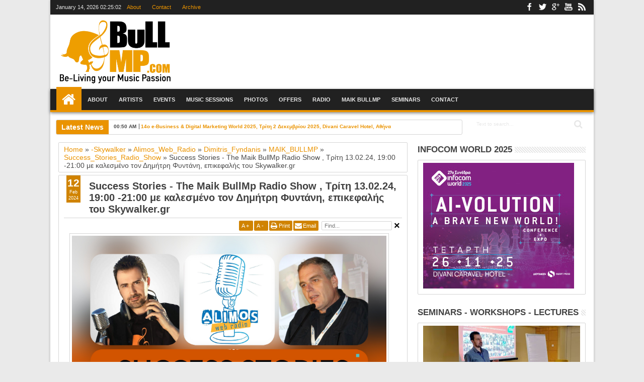

--- FILE ---
content_type: text/html; charset=utf-8
request_url: https://www.google.com/recaptcha/api2/aframe
body_size: 268
content:
<!DOCTYPE HTML><html><head><meta http-equiv="content-type" content="text/html; charset=UTF-8"></head><body><script nonce="yHZZ1zh6Eem60qCzRVzEsA">/** Anti-fraud and anti-abuse applications only. See google.com/recaptcha */ try{var clients={'sodar':'https://pagead2.googlesyndication.com/pagead/sodar?'};window.addEventListener("message",function(a){try{if(a.source===window.parent){var b=JSON.parse(a.data);var c=clients[b['id']];if(c){var d=document.createElement('img');d.src=c+b['params']+'&rc='+(localStorage.getItem("rc::a")?sessionStorage.getItem("rc::b"):"");window.document.body.appendChild(d);sessionStorage.setItem("rc::e",parseInt(sessionStorage.getItem("rc::e")||0)+1);localStorage.setItem("rc::h",'1768357500903');}}}catch(b){}});window.parent.postMessage("_grecaptcha_ready", "*");}catch(b){}</script></body></html>

--- FILE ---
content_type: text/javascript; charset=UTF-8
request_url: https://www.bullmp.com/feeds/posts/default/-/Success_Stories_Radio_Show?max-results=5&orderby=published&alt=json-in-script&callback=jQuery18305271414500537539_1768357492968&_=1768357493540
body_size: 10256
content:
// API callback
jQuery18305271414500537539_1768357492968({"version":"1.0","encoding":"UTF-8","feed":{"xmlns":"http://www.w3.org/2005/Atom","xmlns$openSearch":"http://a9.com/-/spec/opensearchrss/1.0/","xmlns$blogger":"http://schemas.google.com/blogger/2008","xmlns$georss":"http://www.georss.org/georss","xmlns$gd":"http://schemas.google.com/g/2005","xmlns$thr":"http://purl.org/syndication/thread/1.0","id":{"$t":"tag:blogger.com,1999:blog-6294034096948836384"},"updated":{"$t":"2026-01-11T17:54:36.402+02:00"},"category":[{"term":"- BULLMP MEDIA SPONSOR -"},{"term":"- BULLMP RADIO SHOW -"},{"term":"-BULLMP_EVENTS"},{"term":"- BULLMP MEDIA NEWS -"},{"term":"- BULLMP OFFERS -"},{"term":"DELAY"},{"term":"WHITENOIZ"},{"term":"MAIK_BULLMP"},{"term":"-Skywalker"},{"term":"- BULLMP MEDIA SPONSOR"},{"term":"Smartpress"},{"term":"- BULLMP PHOTO REPORT"},{"term":"- Featured Post -"},{"term":"SCHOOLDRIVERS"},{"term":"-BULLMP_RADIO_SHOW_AWARDS_EVENTS"},{"term":"Connected_Minds"},{"term":"SUPERNOVA"},{"term":"TRIPWIRE"},{"term":"- BULLMP MUSIC SESSIONS -"},{"term":"ATHENS BEER FESTIVAL"},{"term":"-- STAGE25"},{"term":"HARD ROCK RISING"},{"term":"FLYBYWIRE"},{"term":"MELISSES"},{"term":"-Grbossible"},{"term":"CHRISTOS FOURKIS"},{"term":"GAD"},{"term":"HARD ROCK CAFE"},{"term":"IRINI DOUKA+GREGGY K"},{"term":"-- CITY UNITY"},{"term":"Alimos_Web_Radio"},{"term":"BEER FESTIVAL"},{"term":"DUSK AVGI"},{"term":"MORERADIO"},{"term":"--INFOCOM"},{"term":"Athens School Festival"},{"term":"DEEJAY NIC"},{"term":"EUROPEAN MUSIC DAY"},{"term":"FUZZY THING"},{"term":"Featured"},{"term":"ISAIAS MATIABA"},{"term":"MODERN MENTAL REBELLION"},{"term":"TASOS FOTIADIS"},{"term":"--_Hobby_Festival"},{"term":"EVRIDIKH"},{"term":"GIORTI MPYRAS"},{"term":"KITRINA PODHLATA"},{"term":"MARK ANGELO"},{"term":"MIND DEPARTURE"},{"term":"Mr. HIGHWAY"},{"term":"NO SEQUENCE"},{"term":"TANIA KIKIDI"},{"term":"-- VAULT THEATRE PLUS"},{"term":"CORETHEBAND"},{"term":"MISS CHERRY"},{"term":"MYRONAS STRATIS"},{"term":"PANAGIOTIS KALANTZOPOULOS"},{"term":"POP EYE"},{"term":"VASILIS KAZOULIS"},{"term":"-- ANTART"},{"term":"CLOCKWIZE"},{"term":"JOB_Festival"},{"term":"NOMIK"},{"term":"Panorama_Epixeirhmatikothtas"},{"term":"SHERIF FRANCIS"},{"term":"SOFIA PAPOULAKOU"},{"term":"SOUND DROPS"},{"term":"THEMIS MANOLIS"},{"term":"Voluntary_Action_Festival"},{"term":"eBusiness_and_Social_Media_World_Conference"},{"term":"- OPEN SEPTEMBER FESTIVAL"},{"term":"-- BLACK ROCK STUDIOS"},{"term":"-- FAUST"},{"term":"-- THE MUSIC ART TALKS"},{"term":"-Digital_Expo"},{"term":"AFTER MATHS"},{"term":"AINIGMA"},{"term":"ANGELOS AIVAZIS"},{"term":"ANTIGONI PSIHRAMI"},{"term":"ARIS PLASKASSOVITIS"},{"term":"ATHENS HEART MALL"},{"term":"Amaltheia"},{"term":"Athens_Music_Week"},{"term":"DESTINY HEROES"},{"term":"DIMITRIS MENTZELOS"},{"term":"Electric+Micro_Mobility_Forum"},{"term":"GADLESS"},{"term":"GAMEOFMONEY"},{"term":"GBOB"},{"term":"GIORGOS KARADIMOS"},{"term":"IDRA KAYNE"},{"term":"INFRARED"},{"term":"LIA HIDE"},{"term":"LOCOMONDO"},{"term":"MARIANA GERASIMIDOU"},{"term":"MICA EIO"},{"term":"MONSIEUR MINIMAL"},{"term":"NIKOLAS METAXAS"},{"term":"NULL"},{"term":"ORESTIS NTANTOS"},{"term":"PANOS MOUZOURAKIS"},{"term":"POST MODERN PROMETHEUS"},{"term":"REC"},{"term":"REMADE"},{"term":"RENA MORFI"},{"term":"RENT ROCK MUSICAL"},{"term":"SUNLIGHT"},{"term":"Success_Stories_Radio_Show"},{"term":"TEDXAUEB"},{"term":"THEODOSIA TSATSOY"},{"term":"Total_Digital_Tramsformation"},{"term":"VASILIS AXIOTIS"},{"term":"YIANNIS PAPADOPOULOS"},{"term":"- Holywood stage"},{"term":"- UNESCO"},{"term":"-- EXODOS24"},{"term":"-- On the Road"},{"term":"-- TABULA RASA"},{"term":"--EVENTS_EXPO"},{"term":"--Grand_Foyer"},{"term":"--STAL2101 --"},{"term":"--_SALIDA_ROCK_BAR"},{"term":"3W.GR"},{"term":"ANDREAS AGIANNITOPOULOS"},{"term":"ANDREAS KAPATAIS"},{"term":"ANTA LIVITSANOU"},{"term":"BEEF JERKY"},{"term":"BIG SLEEP"},{"term":"CHRISTOS DANTIS"},{"term":"CHRISTOS P."},{"term":"CHRYSO STAMATOPOULOU"},{"term":"CLAYDEE"},{"term":"CRAZY LAZY"},{"term":"CRYSTALLIA"},{"term":"ChangeMakersWorld"},{"term":"DELIGHT"},{"term":"DEO_EKPA"},{"term":"DIMITRIS KORGIALAS"},{"term":"DIMITRIS KRITIKOS"},{"term":"DIMITRIS LIOLIOS"},{"term":"Dimitris_Fyndanis"},{"term":"Divani_Caravel_Hotel"},{"term":"Don't_Drop_Festival"},{"term":"ECHO TRAIN"},{"term":"ESG_Universe_Forum"},{"term":"EX GIRLFRIEND'S PERFUME"},{"term":"GAUTIER"},{"term":"GIORGOS DIMITRIADIS"},{"term":"GRAIN OF SENSE"},{"term":"HARIKLIA HATZISAVVIDOU"},{"term":"HMISKOUMPRIA"},{"term":"HOUSE TWINS"},{"term":"HR_Community_Conference"},{"term":"JOHNNY SKOULAS"},{"term":"JOHN_ SARCHIANAKIS"},{"term":"KEFI"},{"term":"KETJAK"},{"term":"KONSTANTINOS THALASSOXWRIS"},{"term":"LEONIDAS CHATZARAS"},{"term":"LET ME KNOW FESTIVAL"},{"term":"LEXICON PROJECT"},{"term":"LIVE FOR LIFE"},{"term":"LIVE YOUR MUSIC FESTIVAL"},{"term":"MATISSE"},{"term":"MCD"},{"term":"MIGHTY N"},{"term":"MPLE"},{"term":"My Gap_Feel_\u0026_Fill_Festival"},{"term":"NEW ROCK TIMES"},{"term":"NIKOLAS GALE"},{"term":"NIKOS ARONIS"},{"term":"OTHERVIEW"},{"term":"RENA RASOULI"},{"term":"RIVERBED"},{"term":"SHAYA"},{"term":"SOLARMONKEYS"},{"term":"SOULMATES"},{"term":"STAMATIS MORFONIOS"},{"term":"STEFAN SCHWERDTFEGER"},{"term":"STERGIOS NTAOUSANAKIS"},{"term":"SUNDAYMAN"},{"term":"TAMTA"},{"term":"THE ART STUDIO"},{"term":"THE BURNING STICKS"},{"term":"THE FADE"},{"term":"THE PARTIMERS"},{"term":"THIRTY SECONDS TO MARS"},{"term":"THOMAI APERGI"},{"term":"TZORTZIA KEFALA"},{"term":"University_of_West_Attica"},{"term":"VANILA SWING"},{"term":"VELVET FIRE"},{"term":"VERBAL DELIRIUM"},{"term":"VIRAL BAND"},{"term":"WEDDING SINGERS"},{"term":"Woman_In_Digital_Forum"},{"term":"Workforce_Innovation"},{"term":"YPOGEIA REVMATA"},{"term":"Zoe_Grammatoglou"},{"term":"-"},{"term":"- BULLMP RADIO SHOW CONTEST \/ AWARDS"},{"term":"- Floral -"},{"term":"- ROCKGREECE -"},{"term":"-- AFRIKANA --"},{"term":"-- BALUX SEASIDE --"},{"term":"-- CLEVERNET --"},{"term":"-- FESTIVAL GEFSHS - TEXNHS"},{"term":"-- GIGALIZE"},{"term":"-- HOSTING SERVICES"},{"term":"-- HOXTON"},{"term":"-- IIEK ENWSH"},{"term":"-- KOOKOO"},{"term":"-- MHOST --"},{"term":"-- PRISM STUDIOS"},{"term":"-- RED CLUB"},{"term":"-- RIVER PARTY"},{"term":"-- TEXNHS VHMATA"},{"term":"-- XWROS TEXNHS DIA DYO"},{"term":"--Athens_Horror_Festival"},{"term":"--BACKSTAGE STUDIOS"},{"term":"--BOURBON --"},{"term":"--COACHING EVOLUTION"},{"term":"--COSTYLE"},{"term":"--GARAZ --"},{"term":"--IANOS"},{"term":"--ICF"},{"term":"--MEGARO_MOUSIKHS"},{"term":"--Mediterranean_College"},{"term":"--SIX DOGS"},{"term":"--UNDERGROUND STUDIOS"},{"term":"--_METAMORFOSIS"},{"term":"--_OLDCITY"},{"term":"-Job_Fair_Athens_2019"},{"term":"-MANATZARA.GR"},{"term":"-STAR WARS"},{"term":"1550"},{"term":"3GUNS"},{"term":"719"},{"term":"@kitrina_podhlata @360entertainment"},{"term":"AI_Connected_Business_World"},{"term":"ALEX KAVVADIAS"},{"term":"ALEX KONSTANTINIDIS"},{"term":"ALIKI AVDELOPOULOU"},{"term":"ANATHEMA"},{"term":"ANT1 MEDIA LAB"},{"term":"ANTONIS VLACHOS"},{"term":"APOSTOLIS AIVALIS"},{"term":"ATHINA ROUTSI"},{"term":"Afroditi_Giareni"},{"term":"Alex Papadianatis"},{"term":"Almost There"},{"term":"Amantes Amentes"},{"term":"AthensCon"},{"term":"Athens_Retro_Festival"},{"term":"B.SYKES"},{"term":"BAZZINGA"},{"term":"BILLY ZED"},{"term":"BLACK CIRCUS"},{"term":"BO"},{"term":"Blackbird Underground Music Stage"},{"term":"C:REAL"},{"term":"CADILLAC DREAMERS"},{"term":"CAYETANO"},{"term":"CHRISTOS STYLIANOU"},{"term":"CLUBKID"},{"term":"COACHATHON"},{"term":"COOKIEZ - BULLMP OFFERS -"},{"term":"CYANNA"},{"term":"Clairie_Chatzigianni"},{"term":"Cloud Data–Centers_\u0026_Digital Transformation_Conference"},{"term":"DAFT PUNK"},{"term":"DANIEL CAVANAGH"},{"term":"DARKON"},{"term":"DELIRIUM FRAMBOISE"},{"term":"DIMI PHAZE"},{"term":"DINO MFU"},{"term":"DIRTY FUSE"},{"term":"DISCOPATH"},{"term":"DJ EMY"},{"term":"Danny_Levan"},{"term":"Dhmos Agiou Dhmhtriou"},{"term":"Digital_Transformation"},{"term":"Dimitris_Skourtas"},{"term":"Dimitris_Thomakos"},{"term":"EJECT FESTIVAL"},{"term":"ELEONORA ZOUGANELI"},{"term":"EMIGRE"},{"term":"ETSI_DE"},{"term":"EV ZHN FESTIVAL"},{"term":"EVA TSACHRA"},{"term":"EVANESCENCE"},{"term":"Education_Awards"},{"term":"Education_Festival"},{"term":"Eirinodromia"},{"term":"Epidaurus_Film_Festival"},{"term":"Ethniko_Idryma_Erevnwn"},{"term":"Evaggelos Mpouris"},{"term":"FACE 2 FACE"},{"term":"FAME MUSICAL"},{"term":"FOOL IN THE BOX"},{"term":"GANZI GUN"},{"term":"GEORGE BITSIKAS"},{"term":"GEORGE GAUDY"},{"term":"GERSHAW"},{"term":"GIANNIS_SAVVIDAKIS"},{"term":"GIORGINA KARAHALIOU"},{"term":"GIORGOS KONTRAFOURIS"},{"term":"GOIN THROUGH"},{"term":"GOJIRA"},{"term":"Greece_International_Film_Festival"},{"term":"HEAVENBLACK"},{"term":"HELENA PAPARIZOU"},{"term":"IFIGENIA ATKINSON"},{"term":"ILIAS AND THE NOTORIOUS TROUPE"},{"term":"Interlinked_Expo"},{"term":"Ioannis_Nikolaou"},{"term":"JEMS BAND"},{"term":"JobDay_Προσφύγων"},{"term":"JobDay_Τουρισμού"},{"term":"KASABIAN"},{"term":"KATERINA TSAVALOU"},{"term":"KILLERS"},{"term":"KILLSON"},{"term":"KIM_KARAMANEAS"},{"term":"KINGS"},{"term":"KONSTANTINOS VITA"},{"term":"KOSTAS TOURNAS"},{"term":"KOURDISTO PORTOXALI"},{"term":"Konstantinos Tourlis"},{"term":"LADYDUST"},{"term":"LAST NIGHT PARTY"},{"term":"LIEBE"},{"term":"LINA EXARCHOU"},{"term":"Loud Silence"},{"term":"MADBOX ENTERTAINMENT"},{"term":"MAD_VMA"},{"term":"MANTHA_PAPAIOANNOU"},{"term":"MICHALIS KEHAGIAS"},{"term":"MICHALIS TASINAS"},{"term":"MICHALIS TSAKIRIS"},{"term":"MIKAEL DELTA"},{"term":"MIKRO"},{"term":"MINAS_TSIGOS"},{"term":"MODE PLAGAL"},{"term":"MTV BAND PROJECT"},{"term":"MTV GREECE"},{"term":"MY EXCUSE"},{"term":"MYRA STYLIANOU"},{"term":"Methodia"},{"term":"Michalis_Pediotis"},{"term":"Mobile_\u0026_Iot_Connected_World"},{"term":"My_Addiction"},{"term":"NAFSIKA SARANTOPOULOU"},{"term":"NATASHA TSIROU"},{"term":"NETIC"},{"term":"NICK ZOIS"},{"term":"NIKIFOROS"},{"term":"NOHMA"},{"term":"No Limits Rock Festival"},{"term":"ORELSE"},{"term":"PANIC STATION"},{"term":"PAPERCUT"},{"term":"PASXALIS"},{"term":"PEGASOS"},{"term":"PENNY AND THE SWINGIN' CATS"},{"term":"PHOENIX"},{"term":"PLACEBO"},{"term":"PLAYMEN"},{"term":"PRESTIGE"},{"term":"Pagkosmia_Hmera_Perivallontos"},{"term":"Primer_Music_Festival"},{"term":"RALLIA CHRISTIDOY"},{"term":"RED BULL BEDROOM JAM"},{"term":"REVISION"},{"term":"ROBIN SKOUTERIS"},{"term":"ROCK N ROLL DEALERS"},{"term":"ROCKDRAGON"},{"term":"ROCKWAVE FESTIVAL"},{"term":"ROUS"},{"term":"RUN-BIKE-CARE"},{"term":"Renos_Charalampidis"},{"term":"SALINA"},{"term":"SBARAQUACK"},{"term":"SCHOOLWAVE"},{"term":"SINBYFOUR"},{"term":"SLEEPIN PILLOW"},{"term":"SLICK BEATS"},{"term":"SOULVIBES"},{"term":"STATHIS DROGOSIS"},{"term":"STAVENTO"},{"term":"STAVROS MICHALAKAKOS"},{"term":"SUMMER NOW FESTIVAL"},{"term":"SWEET SPOT"},{"term":"Security_Project_Fire_Safety_Forum"},{"term":"Sotiris_Karagiannis"},{"term":"Stefanos_Tzivopoulos"},{"term":"Sylvia Efthymiou"},{"term":"TANGO ACROPOLIS 2011 WINNERS"},{"term":"TAREQ"},{"term":"TEDxAthens"},{"term":"TEO TZIMAS"},{"term":"THE LAST INTERNATIONAL PLAYBOYS"},{"term":"THE OVERTURNS"},{"term":"THE READYMADE"},{"term":"THE VERGE"},{"term":"THEODORE"},{"term":"THE_LAST_INTERNATIONAL_PLAYBOYS"},{"term":"TRANSISTOR"},{"term":"TUG"},{"term":"UNIVERSAL TRILOGY"},{"term":"University_of_Athens"},{"term":"Upstage_Gyalino_Mousiko_Theatro"},{"term":"V-SAG"},{"term":"VANGELIS TSAOUSOPOULOS"},{"term":"VEGAS"},{"term":"VHS"},{"term":"VINYL SUICIDE"},{"term":"Work_in_Greece"},{"term":"YIANNIS PAPADAKOS"},{"term":"ZOE TIGANOURIA"},{"term":"ΚΟΥΡΔΙΣΤΟ ΠΟΡΤΟΧΑΛΙ"},{"term":"ΤΗΕ ΒΕΤ"}],"title":{"type":"text","$t":"BullMp.com"},"subtitle":{"type":"html","$t":"----------------------------------------  LIVE YOUR MUSIC PASSION  ------------------------------------------"},"link":[{"rel":"http://schemas.google.com/g/2005#feed","type":"application/atom+xml","href":"https:\/\/www.bullmp.com\/feeds\/posts\/default"},{"rel":"self","type":"application/atom+xml","href":"https:\/\/www.blogger.com\/feeds\/6294034096948836384\/posts\/default\/-\/Success_Stories_Radio_Show?alt=json-in-script\u0026max-results=5\u0026orderby=published"},{"rel":"alternate","type":"text/html","href":"https:\/\/www.bullmp.com\/search\/label\/Success_Stories_Radio_Show"},{"rel":"hub","href":"http://pubsubhubbub.appspot.com/"}],"author":[{"name":{"$t":"Unknown"},"email":{"$t":"noreply@blogger.com"},"gd$image":{"rel":"http://schemas.google.com/g/2005#thumbnail","width":"16","height":"16","src":"https:\/\/img1.blogblog.com\/img\/b16-rounded.gif"}}],"generator":{"version":"7.00","uri":"http://www.blogger.com","$t":"Blogger"},"openSearch$totalResults":{"$t":"3"},"openSearch$startIndex":{"$t":"1"},"openSearch$itemsPerPage":{"$t":"5"},"entry":[{"id":{"$t":"tag:blogger.com,1999:blog-6294034096948836384.post-2701038103378248960"},"published":{"$t":"2025-07-14T17:38:00.002+03:00"},"updated":{"$t":"2025-07-14T17:43:43.220+03:00"},"category":[{"scheme":"http://www.blogger.com/atom/ns#","term":"Alimos_Web_Radio"},{"scheme":"http://www.blogger.com/atom/ns#","term":"MAIK_BULLMP"},{"scheme":"http://www.blogger.com/atom/ns#","term":"Renos_Charalampidis"},{"scheme":"http://www.blogger.com/atom/ns#","term":"Success_Stories_Radio_Show"}],"title":{"type":"text","$t":"Ο Ρένος Χαραλαμπίδης καλεσμένος στην εκπομπή Success Stories Radio Show στο Δημοτικό ραδιόφωνο του Αλίμου, Τρίτη 15.07.25 στις 19:00 -21:00"},"content":{"type":"html","$t":"\u003Cp class=\"MsoNormal\"\u003E\u003C\/p\u003E\u003Cdiv class=\"separator\" style=\"clear: both; text-align: center;\"\u003E\u003Ca href=\"https:\/\/blogger.googleusercontent.com\/img\/b\/R29vZ2xl\/[base64]\/s3547\/renos%20charalambidis%201000126630.jpg\" style=\"clear: left; float: left; margin-bottom: 1em; margin-right: 1em;\"\u003E\u003Cimg border=\"0\" data-original-height=\"3547\" data-original-width=\"3547\" src=\"https:\/\/blogger.googleusercontent.com\/img\/b\/R29vZ2xl\/[base64]\/s16000\/renos%20charalambidis%201000126630.jpg\" \/\u003E\u003C\/a\u003E\u003C\/div\u003E\u003Cbr \/\u003EO \u003Cb\u003EΡένος Χαραλαμπίδης\u003C\/b\u003E, ηθοποιός, σκηνοθέτης, παρουσιαστής,\nμουσικός, ραδιοφωνικός παραγωγός, έρχεται την \u003Cb\u003EΤρίτη 15.07.25\u003C\/b\u003E στις \u003Cb\u003E19:00 - 21:00\u003C\/b\u003E\nστην ραδιοφωνική εκπομπή \u003Cb\u003ESuccess Stories\u003C\/b\u003E του \u003Cb\u003EΜιχάλη Πεδιώτη\u003C\/b\u003E στο \u003Cb\u003EΔημοτικό\nΡαδιόφωνο του Αλίμου\u003C\/b\u003E για μια αποκλειστική συνέντευξη για την καλλιτεχνική του\nπορεία στο χώρο του σινεμά, της τηλεόρασης, της μουσικής και του ραδιοφώνου.\u003Cp\u003E\u003C\/p\u003E\u003Cp class=\"MsoNormal\"\u003E\u003Co:p\u003E\u003C\/o:p\u003E\u003C\/p\u003E\n\n\u003Cp class=\"MsoNormal\"\u003EΣυντονιστείτε για να ακούσουμε τον Νυχτερινό Εκφωνητή στο:\u003C\/p\u003E\u003Cp class=\"MsoNormal\"\u003E\u003Co:p\u003E\u003C\/o:p\u003E\u003C\/p\u003E\n\n\u003Cp class=\"MsoNormal\"\u003E\u003Ca href=\"http:\/\/webradio.alimos.gov.gr\"\u003Ewebradio.alimos.gov.gr\u003C\/a\u003E\u003Co:p\u003E\u003C\/o:p\u003E\u003C\/p\u003E\n\n\u003Cp class=\"MsoNormal\"\u003EΠερισσότερα για τη ραδιοφωνική εκπομπή Success Stories\nμπορείτε να βρείτε στο link:\u0026nbsp;\u003C\/p\u003E\u003Cp class=\"MsoNormal\"\u003E\u003Co:p\u003E\u003C\/o:p\u003E\u003C\/p\u003E\n\n\u003Cp class=\"MsoNormal\"\u003E\u003Ca href=\"https:\/\/bit.ly\/radiobullmp\"\u003Ehttps:\/\/bit.ly\/radiobullmp\u003C\/a\u003E\u003Co:p\u003E\u003C\/o:p\u003E\u003C\/p\u003E\u003Cdiv class=\"separator\" style=\"clear: both; text-align: center;\"\u003E\u003Ciframe allowfullscreen=\"\" class=\"BLOG_video_class\" height=\"266\" src=\"https:\/\/www.youtube.com\/embed\/EDNO9kMFclU\" width=\"320\" youtube-src-id=\"EDNO9kMFclU\"\u003E\u003C\/iframe\u003E\u003C\/div\u003E\u003Cbr \/\u003E\u003Cp class=\"MsoNormal\"\u003E\u003Cbr \/\u003E\u003C\/p\u003E\u003Cdiv class=\"separator\" style=\"clear: both; text-align: center;\"\u003E\u003Cbr \/\u003E\u003C\/div\u003E\u003Cbr \/\u003E\u003Cp class=\"MsoNormal\"\u003E\u003Cbr \/\u003E\u003C\/p\u003E"},"link":[{"rel":"edit","type":"application/atom+xml","href":"https:\/\/www.blogger.com\/feeds\/6294034096948836384\/posts\/default\/2701038103378248960"},{"rel":"self","type":"application/atom+xml","href":"https:\/\/www.blogger.com\/feeds\/6294034096948836384\/posts\/default\/2701038103378248960"},{"rel":"alternate","type":"text/html","href":"https:\/\/www.bullmp.com\/2025\/07\/success-stories-radio-show-150725-1900.html","title":"Ο Ρένος Χαραλαμπίδης καλεσμένος στην εκπομπή Success Stories Radio Show στο Δημοτικό ραδιόφωνο του Αλίμου, Τρίτη 15.07.25 στις 19:00 -21:00"}],"author":[{"name":{"$t":"Unknown"},"email":{"$t":"noreply@blogger.com"},"gd$image":{"rel":"http://schemas.google.com/g/2005#thumbnail","width":"16","height":"16","src":"https:\/\/img1.blogblog.com\/img\/b16-rounded.gif"}}],"media$thumbnail":{"xmlns$media":"http://search.yahoo.com/mrss/","url":"https:\/\/blogger.googleusercontent.com\/img\/b\/R29vZ2xl\/[base64]\/s72-c\/renos%20charalambidis%201000126630.jpg","height":"72","width":"72"}},{"id":{"$t":"tag:blogger.com,1999:blog-6294034096948836384.post-413517566577936858"},"published":{"$t":"2024-02-12T15:53:00.002+02:00"},"updated":{"$t":"2024-02-13T12:00:32.485+02:00"},"category":[{"scheme":"http://www.blogger.com/atom/ns#","term":"-Skywalker"},{"scheme":"http://www.blogger.com/atom/ns#","term":"Alimos_Web_Radio"},{"scheme":"http://www.blogger.com/atom/ns#","term":"Dimitris_Fyndanis"},{"scheme":"http://www.blogger.com/atom/ns#","term":"MAIK_BULLMP"},{"scheme":"http://www.blogger.com/atom/ns#","term":"Success_Stories_Radio_Show"}],"title":{"type":"text","$t":"Success Stories - The Maik BullMp Radio Show , Τρίτη 13.02.24, 19:00 -21:00 με καλεσμένο τον Δημήτρη Φυντάνη, επικεφαλής του Skywalker.gr"},"content":{"type":"html","$t":"\u003Cdiv class=\"separator\" style=\"clear: both; text-align: center;\"\u003E\u003Ca href=\"https:\/\/blogger.googleusercontent.com\/img\/b\/R29vZ2xl\/AVvXsEjgKqjlAUD-dkYStd-uGRJlKJX1IM37CTHhIbwmOlp3pvcqBNC_9G1nHYZwctEtOiAR8zNxyQke26Bsadv3L4Y2PO8g-FZ1jQzcW4GPYWayhT8AjjSdw0JXVk5JZ8uFZyaw-u6vAesDtrdbsNhnJGGegk_EaPbd1264mMyOuDzur54GqhdU9zxta7TyerI\/s3547\/Success%20Stories%20Radio%20Show%2013.02.24%20Banner.jpg\" style=\"clear: left; float: left; margin-bottom: 1em; margin-right: 1em;\"\u003E\u003Cimg border=\"0\" data-original-height=\"3547\" data-original-width=\"3547\" src=\"https:\/\/blogger.googleusercontent.com\/img\/b\/R29vZ2xl\/AVvXsEjgKqjlAUD-dkYStd-uGRJlKJX1IM37CTHhIbwmOlp3pvcqBNC_9G1nHYZwctEtOiAR8zNxyQke26Bsadv3L4Y2PO8g-FZ1jQzcW4GPYWayhT8AjjSdw0JXVk5JZ8uFZyaw-u6vAesDtrdbsNhnJGGegk_EaPbd1264mMyOuDzur54GqhdU9zxta7TyerI\/s16000\/Success%20Stories%20Radio%20Show%2013.02.24%20Banner.jpg\" \/\u003E\u003C\/a\u003E\u003C\/div\u003E\u003Cbr \/\u003E\u003Cdiv class=\"separator\" style=\"clear: both; text-align: justify;\"\u003E\u003Cspan style=\"font-family: trebuchet; font-size: large;\"\u003EΗ ραδιοφωνική εκπομπή \u003C\/span\u003E\u003Cb style=\"font-family: trebuchet; font-size: large;\"\u003ESuccess Stories \u003C\/b\u003E\u003Cspan style=\"font-family: trebuchet; font-size: large;\"\u003Eτου\u0026nbsp;\u003C\/span\u003E\u003Cb style=\"font-family: trebuchet; font-size: large;\"\u003EΜιχάλη Πεδιώτη \u003C\/b\u003E\u003Cspan style=\"font-family: trebuchet; font-size: large;\"\u003E(Maik BullMp)\u003C\/span\u003E\u003Cb style=\"font-family: trebuchet; font-size: large;\"\u003E\u0026nbsp;\u003C\/b\u003E\u003Cspan style=\"font-family: trebuchet; font-size: large;\"\u003Eστο \u003C\/span\u003E\u003Cb style=\"font-family: trebuchet; font-size: large;\"\u003EΔιαδικτιακό Ραδιόφωνο του Δήμου Αλίμου\u003C\/b\u003E\u003Cspan style=\"font-family: trebuchet; font-size: large;\"\u003E, φιλοξενεί\u0026nbsp; την \u003C\/span\u003E\u003Cb style=\"font-family: trebuchet; font-size: large;\"\u003EΤρίτη 13 Φεβρουαρίου 2024 \u003C\/b\u003E\u003Cspan style=\"font-family: trebuchet; font-size: large;\"\u003Eστις \u003C\/span\u003E\u003Cb style=\"font-family: trebuchet; font-size: large;\"\u003E19:00-21:00\u003C\/b\u003E\u003Cspan style=\"font-family: trebuchet; font-size: large;\"\u003E τον\u0026nbsp;\u003C\/span\u003E\u003Cb style=\"font-family: trebuchet; font-size: large;\"\u003EΔημήτρη Φυντάνη\u003C\/b\u003E\u003Cspan style=\"font-family: trebuchet; font-size: large;\"\u003E, επικεφαλής του \u003C\/span\u003E\u003Cb style=\"font-family: trebuchet; font-size: large;\"\u003ESkywalker.gr\u003C\/b\u003E\u003C\/div\u003E\u003Cdiv class=\"separator\" style=\"clear: both; text-align: justify;\"\u003E\u003Cb\u003E\u003Cspan style=\"font-family: trebuchet; font-size: medium;\"\u003E\u003Cbr \/\u003E\u003C\/span\u003E\u003C\/b\u003E\u003C\/div\u003E\u003Cdiv style=\"text-align: justify;\"\u003E\u003Cspan style=\"font-family: trebuchet; font-size: medium;\"\u003EΘα μιλήσουμε για την ιστορία επιτυχίας της δημιουργίας του πρώτου site αναζήτησης εργασίας στην Ελλάδα από το 1999 έως σήμερα και για όλες τις εύκολες αλλά και δύσκολές στιγμές που εμφανίστηκαν στην πορεία προς την ανάπτυξή και εξέλιξης του στην αγορά εργασίας και επιχειρηματικότητας!\u003C\/span\u003E\u003C\/div\u003E\u003Cdiv style=\"text-align: justify;\"\u003E\u003Cspan style=\"font-family: trebuchet; font-size: medium;\"\u003E\u003Cbr \/\u003E\u003C\/span\u003E\u003C\/div\u003E\u003Cdiv style=\"text-align: justify;\"\u003E\u003Cspan style=\"font-family: trebuchet; font-size: medium;\"\u003EΣυντονιστείτε στο \u003Cb\u003ESuccess Stories - The Maik BullMp Radio Show \u003C\/b\u003Eστο \u003Cb\u003EAlimos Web Radio\u003C\/b\u003E για να ακούτε τις επιτυχίες του αύριο σήμερα!\u0026nbsp;\u003C\/span\u003E\u003C\/div\u003E\u003Cdiv style=\"text-align: justify;\"\u003E\u003Cbr \/\u003E\u003C\/div\u003E\u003Cdiv style=\"text-align: justify;\"\u003E\u003Cspan style=\"font-family: trebuchet; font-size: large;\"\u003E\u003Cb\u003EΠατήστε στο\u003C\/b\u003E \u003C\/span\u003E\u003Cspan style=\"font-family: trebuchet; font-size: medium;\"\u003E:\u0026nbsp;\u003Ca href=\"http:\/\/webradio.alimos.gov.gr\/ακούστε-ζωντανά\/\"\u003Ehttp:\/\/webradio.alimos.gov.gr\/ακούστε-ζωντανά\/\u003C\/a\u003E\u003C\/span\u003E\u003C\/div\u003E\u003Cdiv style=\"text-align: justify;\"\u003E\u003Cbr \/\u003E\u003C\/div\u003E\u003Cdiv style=\"text-align: justify;\"\u003E\u003Cspan style=\"font-size: medium;\"\u003E\u003Cb style=\"font-family: trebuchet;\"\u003EFacebook Ομάδα εκπομπής\u003C\/b\u003E\u003Cspan style=\"font-family: trebuchet;\"\u003E: \u003C\/span\u003E\u003C\/span\u003E\u003Ca href=\"http:\/\/www.facebook.com\/groups\/TheMaikBullMpRadioShow\/\" style=\"font-family: trebuchet; font-size: large;\"\u003Ewww.facebook.com\/groups\/TheMaikBullMpRadioShow\/\u003C\/a\u003E\u003C\/div\u003E\u003Cdiv\u003E\u003Cdiv style=\"text-align: justify;\"\u003E\u003Cspan style=\"font-family: trebuchet; font-size: medium;\"\u003E\u003Cbr \/\u003E\u003C\/span\u003E\u003C\/div\u003E\u003Cdiv style=\"text-align: justify;\"\u003E\u003Cspan style=\"font-family: trebuchet; font-size: medium;\"\u003E\u003Cb\u003EΣελίδα εκπομπής στο Internet:\u003C\/b\u003E \u003Ca href=\"http:\/\/www.bullmp.com\/p\/radio.html\"\u003Ewww.bullmp.com\/p\/radio.html\u003C\/a\u003E\u003C\/span\u003E\u003C\/div\u003E\u003Cdiv style=\"text-align: justify;\"\u003E\u003Cspan style=\"font-size: medium;\"\u003E\u003Cbr \/\u003E\u003C\/span\u003E\u003C\/div\u003E\u003Cdiv style=\"text-align: justify;\"\u003E\u003Cspan style=\"font-family: trebuchet; font-size: medium;\"\u003E\u003Cb\u003EΣελίδα Ραδιοφωνικού Παραγωγού στο internet: \u003C\/b\u003E\u003Ca href=\"http:\/\/bit.ly\/michalispediotis\"\u003Ehttp:\/\/bit.ly\/michalispediotis\u003C\/a\u003E\u003C\/span\u003E\u003C\/div\u003E\u003Cdiv style=\"text-align: justify;\"\u003E\u003Cspan style=\"font-family: trebuchet; font-size: medium;\"\u003E\u003Cbr \/\u003E\u003C\/span\u003E\u003C\/div\u003E\u003Cdiv style=\"text-align: justify;\"\u003E\u003Cspan style=\"font-family: trebuchet; font-size: medium;\"\u003E\u003Cb\u003E\u003Ca href=\"http:\/\/webradio.alimos.gov.gr\/%CF%80%CF%81%CF%8C%CE%B3%CF%81%CE%B1%CE%BC%CE%BC%CE%B1-%CF%81%CE%B1%CE%B4%CE%B9%CE%BF%CF%86%CF%8E%CE%BD%CE%BF%CF%85\/%CF%80%CF%81%CF%8C%CE%B3%CF%81%CE%B1%CE%BC%CE%BC%CE%B1-%CF%84%CF%81%CE%AF%CF%84%CE%B7%CF%82\/\" target=\"_blank\"\u003EΣελίδα Ραδιοφωνικού Παραγωγού στο Alimos Web Radio\u003C\/a\u003E\u003C\/b\u003E\u003C\/span\u003E\u003C\/div\u003E\u003Cdiv style=\"text-align: justify;\"\u003E\u003Cspan style=\"font-family: trebuchet; font-size: medium;\"\u003E\u003Cbr \/\u003E\u003C\/span\u003E\u003C\/div\u003E\u003Cdiv style=\"text-align: justify;\"\u003E\u003Cspan style=\"font-family: trebuchet; font-size: medium;\"\u003E\u003Ca href=\"https:\/\/www.mixcloud.com\/AlimosRadio\/playlists\/success-stories\/\" target=\"_blank\"\u003EΑρχείο ραδιοφωνικών εκπομπών Success Stories στο Mixcloud\u003C\/a\u003E\u003C\/span\u003E\u003C\/div\u003E\u003Cdiv style=\"text-align: justify;\"\u003E\u003Cspan style=\"font-family: trebuchet; font-size: medium;\"\u003E\u003Cbr \/\u003E\u003C\/span\u003E\u003C\/div\u003E\u003Cdiv style=\"text-align: justify;\"\u003E\u003Cb\u003E\u003Cspan style=\"font-family: trebuchet; font-size: medium;\"\u003ESocial Media εκπομπής\u003C\/span\u003E\u003C\/b\u003E\u003C\/div\u003E\u003Cdiv style=\"text-align: justify;\"\u003E\u003Cspan style=\"font-family: trebuchet; font-size: medium;\"\u003E\u003Cbr \/\u003E\u003C\/span\u003E\u003C\/div\u003E\u003Cdiv style=\"text-align: justify;\"\u003E\u003Ca href=\"https:\/\/www.facebook.com\/bullmpdotcom\"\u003E\u003Cspan style=\"font-family: trebuchet; font-size: medium;\"\u003Ehttps:\/\/www.facebook.com\/bullmpdotcom\u003C\/span\u003E\u003C\/a\u003E\u003C\/div\u003E\u003Cdiv style=\"text-align: justify;\"\u003E\u003Cspan style=\"font-family: trebuchet; font-size: medium;\"\u003E\u003Cbr \/\u003E\u003C\/span\u003E\u003C\/div\u003E\u003Cdiv style=\"text-align: justify;\"\u003E\u003Ca href=\"https:\/\/www.instagram.com\/bullmpdotcom\"\u003E\u003Cspan style=\"font-family: trebuchet; font-size: medium;\"\u003Ehttps:\/\/www.instagram.com\/bullmpdotcom\u003C\/span\u003E\u003C\/a\u003E\u003C\/div\u003E\u003Cdiv style=\"text-align: justify;\"\u003E\u003Cspan style=\"font-family: trebuchet; font-size: medium;\"\u003E\u003Cbr \/\u003E\u003C\/span\u003E\u003C\/div\u003E\u003Cdiv style=\"text-align: justify;\"\u003E\u003Ca href=\"https:\/\/www.twitter.com\/bullmpdotcom\"\u003E\u003Cspan style=\"font-family: trebuchet; font-size: medium;\"\u003Ehttps:\/\/www.twitter.com\/bullmpdotcom\u003C\/span\u003E\u003C\/a\u003E\u003C\/div\u003E\u003Cdiv style=\"text-align: justify;\"\u003E\u003Cspan style=\"font-family: trebuchet; font-size: medium;\"\u003E\u003Cbr \/\u003E\u003C\/span\u003E\u003C\/div\u003E\u003Cdiv style=\"text-align: justify;\"\u003E\u003Ca href=\"https:\/\/www.tiktok.com\/@bullmpdotcom\"\u003E\u003Cspan style=\"font-family: trebuchet; font-size: medium;\"\u003Ehttps:\/\/www.tiktok.com\/@bullmpdotcom\u003C\/span\u003E\u003C\/a\u003E\u003C\/div\u003E\u003Cdiv style=\"text-align: justify;\"\u003E\u003Cspan style=\"font-family: trebuchet; font-size: medium;\"\u003E\u003Cbr \/\u003E\u003C\/span\u003E\u003C\/div\u003E\u003Cdiv style=\"text-align: justify;\"\u003E\u003Ca href=\"https:\/\/www.youtube.com\/bullmpdotcom\"\u003E\u003Cspan style=\"font-family: trebuchet; font-size: medium;\"\u003Ehttps:\/\/www.youtube.com\/bullmpdotcom\u003C\/span\u003E\u003C\/a\u003E\u003C\/div\u003E\u003C\/div\u003E"},"link":[{"rel":"edit","type":"application/atom+xml","href":"https:\/\/www.blogger.com\/feeds\/6294034096948836384\/posts\/default\/413517566577936858"},{"rel":"self","type":"application/atom+xml","href":"https:\/\/www.blogger.com\/feeds\/6294034096948836384\/posts\/default\/413517566577936858"},{"rel":"alternate","type":"text/html","href":"https:\/\/www.bullmp.com\/2024\/02\/success-stories-maik-bullmp-radio-show.html","title":"Success Stories - The Maik BullMp Radio Show , Τρίτη 13.02.24, 19:00 -21:00 με καλεσμένο τον Δημήτρη Φυντάνη, επικεφαλής του Skywalker.gr"}],"author":[{"name":{"$t":"Unknown"},"email":{"$t":"noreply@blogger.com"},"gd$image":{"rel":"http://schemas.google.com/g/2005#thumbnail","width":"16","height":"16","src":"https:\/\/img1.blogblog.com\/img\/b16-rounded.gif"}}],"media$thumbnail":{"xmlns$media":"http://search.yahoo.com/mrss/","url":"https:\/\/blogger.googleusercontent.com\/img\/b\/R29vZ2xl\/AVvXsEjgKqjlAUD-dkYStd-uGRJlKJX1IM37CTHhIbwmOlp3pvcqBNC_9G1nHYZwctEtOiAR8zNxyQke26Bsadv3L4Y2PO8g-FZ1jQzcW4GPYWayhT8AjjSdw0JXVk5JZ8uFZyaw-u6vAesDtrdbsNhnJGGegk_EaPbd1264mMyOuDzur54GqhdU9zxta7TyerI\/s72-c\/Success%20Stories%20Radio%20Show%2013.02.24%20Banner.jpg","height":"72","width":"72"}},{"id":{"$t":"tag:blogger.com,1999:blog-6294034096948836384.post-7246249705623694280"},"published":{"$t":"2024-01-15T18:59:00.009+02:00"},"updated":{"$t":"2024-03-25T00:38:24.363+02:00"},"category":[{"scheme":"http://www.blogger.com/atom/ns#","term":"- BULLMP MEDIA NEWS -"},{"scheme":"http://www.blogger.com/atom/ns#","term":"- BULLMP RADIO SHOW -"},{"scheme":"http://www.blogger.com/atom/ns#","term":"Alimos_Web_Radio"},{"scheme":"http://www.blogger.com/atom/ns#","term":"MAIK_BULLMP"},{"scheme":"http://www.blogger.com/atom/ns#","term":"Success_Stories_Radio_Show"}],"title":{"type":"text","$t":"Success Stories - The Maik BullMp Radio Show - Κάθε Τρίτη 19:00-21:00 στο Alimos Web Radio"},"content":{"type":"html","$t":"\u003Cp class=\"MsoNormal\"\u003E\u003C\/p\u003E\u003Cdiv class=\"separator\" style=\"clear: both; color: #050505; text-align: center;\"\u003E\u003Ca href=\"https:\/\/blogger.googleusercontent.com\/img\/b\/R29vZ2xl\/AVvXsEi2vzMMDihFJjkJe38g-KhHhEzJ-U6k3PLD0QVN75Z7F5CXfW1Qk06vg9-u3R6HeRPZ_hLk_SHkbiFPDtyBkEgYG9jGzE7D4kvULbQeGLx27VME4E-cfCWSMZqOD6tVF0zpQutKrwybakYFd23WZHsLlhT79NcRTNZa79swwduQA-ohh1DcmlkmRuJwlnY\/s2048\/success%20stories%20banner.jpg\" style=\"clear: left; float: left; margin-bottom: 1em; margin-right: 1em;\"\u003E\u003Cimg border=\"0\" data-original-height=\"2048\" data-original-width=\"2048\" src=\"https:\/\/blogger.googleusercontent.com\/img\/b\/R29vZ2xl\/AVvXsEi2vzMMDihFJjkJe38g-KhHhEzJ-U6k3PLD0QVN75Z7F5CXfW1Qk06vg9-u3R6HeRPZ_hLk_SHkbiFPDtyBkEgYG9jGzE7D4kvULbQeGLx27VME4E-cfCWSMZqOD6tVF0zpQutKrwybakYFd23WZHsLlhT79NcRTNZa79swwduQA-ohh1DcmlkmRuJwlnY\/s16000\/success%20stories%20banner.jpg\" \/\u003E\u003C\/a\u003E\u003C\/div\u003E\u003Cspan\u003E\u003Cdiv style=\"text-align: justify;\"\u003E\u003Cbr \/\u003E\u003C\/div\u003E\u003C\/span\u003E\u003Cp class=\"MsoNormal\"\u003E\u003Cspan style=\"color: #050505; font-family: trebuchet; font-size: large; mso-bidi-font-family: \u0026quot;Segoe UI\u0026quot;; mso-fareast-font-family: \u0026quot;Times New Roman\u0026quot;;\"\u003E\u003Cspan style=\"background-color: white; color: #110b0b; text-align: justify;\"\u003EΗ ζωή θέλει αισιοδοξία, θάρρος, υπομονή και επιμονή!\u0026nbsp;\u003C\/span\u003E\u003C\/span\u003E\u003C\/p\u003E\u003Cp class=\"MsoNormal\"\u003E\u003Cspan style=\"color: #050505; font-family: trebuchet; font-size: large; mso-bidi-font-family: \u0026quot;Segoe UI\u0026quot;; mso-fareast-font-family: \u0026quot;Times New Roman\u0026quot;;\"\u003E\u003Cspan style=\"background-color: white; color: #110b0b; text-align: justify;\"\u003EΠοτέ να μην τα παρατάς ότι και αν συμβεί στην πορεία σου!\u003C\/span\u003E\u003C\/span\u003E\u003C\/p\u003E\n\n\u003Cdiv class=\"separator\" style=\"clear: both; text-align: center;\"\u003E\u003Ca href=\"https:\/\/blogger.googleusercontent.com\/img\/b\/R29vZ2xl\/AVvXsEig7vJJDtVPM5jZ4GkO994vuWr-XRzP598eqKuDB8G2PaGk9qIzbLCQaHZuHAm0YpdxwqG6p7juWVhzh18rXVkbswQzwr2HrmDQnzoCDsO5iVOuhneEdmbUmZ8wv-dpRrttXrN_Jc1LUdrgA1PuqiyePr9ws31bhIXLhq-C6riErHdps8MokUlhgBn7468\/s2176\/Maik%20BullMp%20radio%20profile%20pic%202024c.jpg\" style=\"clear: right; float: right; margin-bottom: 1em; margin-left: 1em;\"\u003E\u003Cimg border=\"0\" data-original-height=\"2176\" data-original-width=\"2087\" height=\"320\" src=\"https:\/\/blogger.googleusercontent.com\/img\/b\/R29vZ2xl\/AVvXsEig7vJJDtVPM5jZ4GkO994vuWr-XRzP598eqKuDB8G2PaGk9qIzbLCQaHZuHAm0YpdxwqG6p7juWVhzh18rXVkbswQzwr2HrmDQnzoCDsO5iVOuhneEdmbUmZ8wv-dpRrttXrN_Jc1LUdrgA1PuqiyePr9ws31bhIXLhq-C6riErHdps8MokUlhgBn7468\/s320\/Maik%20BullMp%20radio%20profile%20pic%202024c.jpg\" width=\"307\" \/\u003E\u003C\/a\u003E\u003C\/div\u003E\u003Cb\u003E\u003Ci\u003E\u003Cspan lang=\"EN-US\" style=\"color: #050505; mso-ansi-language: EN-US; mso-bidi-font-family: \u0026quot;Segoe UI\u0026quot;; mso-fareast-font-family: \u0026quot;Times New Roman\u0026quot;;\"\u003ES\u003C\/span\u003E\u003C\/i\u003E\u003C\/b\u003E\u003Cb\u003E\u003Cspan lang=\"EN-US\" style=\"color: #050505; mso-ansi-language: EN-US; mso-bidi-font-family: \u0026quot;Segoe UI\u0026quot;; mso-bidi-font-style: italic; mso-fareast-font-family: \u0026quot;Times New Roman\u0026quot;;\"\u003Euccess\u003C\/span\u003E\u003C\/b\u003E\u003Cb\u003E\u003Cspan style=\"color: #050505; mso-bidi-font-family: \u0026quot;Segoe UI\u0026quot;; mso-bidi-font-style: italic; mso-fareast-font-family: \u0026quot;Times New Roman\u0026quot;;\"\u003E Stories\u003C\/span\u003E\u003C\/b\u003E\u003Cspan style=\"color: #050505; mso-bidi-font-family: \u0026quot;Segoe UI\u0026quot;; mso-bidi-font-style: italic; mso-bidi-font-weight: bold; mso-fareast-font-family: \u0026quot;Times New Roman\u0026quot;;\"\u003E, η\nραδιοφωνική εκπομπή του \u003Ca href=\"http:\/\/bit.ly\/michalispediotis\" target=\"_blank\"\u003E\u003Cb\u003EΜιχάλη Πεδιώτη\u003C\/b\u003E (\u003C\/a\u003E\u003C\/span\u003E\u003Ca href=\"http:\/\/bit.ly\/michalispediotis\" target=\"_blank\"\u003E\u003Cspan lang=\"EN-US\" style=\"color: #050505; mso-ansi-language: EN-US; mso-bidi-font-family: \u0026quot;Segoe UI\u0026quot;; mso-bidi-font-style: italic; mso-bidi-font-weight: bold; mso-fareast-font-family: \u0026quot;Times New Roman\u0026quot;;\"\u003EMaik\u003C\/span\u003E\u003Cspan lang=\"EN-US\" style=\"color: #050505; mso-bidi-font-family: \u0026quot;Segoe UI\u0026quot;; mso-bidi-font-style: italic; mso-bidi-font-weight: bold; mso-fareast-font-family: \u0026quot;Times New Roman\u0026quot;;\"\u003E \u003C\/span\u003E\u003Cspan lang=\"EN-US\" style=\"color: #050505; mso-ansi-language: EN-US; mso-bidi-font-family: \u0026quot;Segoe UI\u0026quot;; mso-bidi-font-style: italic; mso-bidi-font-weight: bold; mso-fareast-font-family: \u0026quot;Times New Roman\u0026quot;;\"\u003EBullMp\u003C\/span\u003E\u003C\/a\u003E\u003Cspan style=\"color: #050505; mso-bidi-font-family: \u0026quot;Segoe UI\u0026quot;; mso-bidi-font-style: italic; mso-bidi-font-weight: bold; mso-fareast-font-family: \u0026quot;Times New Roman\u0026quot;;\"\u003E\u003Ca href=\"http:\/\/bit.ly\/michalispediotis\" target=\"_blank\"\u003E),\u003C\/a\u003E \u003C\/span\u003E\u003Cspan style=\"color: #110b0b; mso-bidi-font-family: \u0026quot;Segoe UI\u0026quot;; mso-bidi-font-weight: bold; mso-fareast-font-family: \u0026quot;Times New Roman\u0026quot;;\"\u003Eπου επιμελείται και παρουσιάζει με\nεπιτυχία από το 2011 σε επιλεγμένους ραδιοφωνικούς σταθμούς, φιλοξενώντας μέχρι\nσήμερα πάνω από 150 εξαιρετικούς καλλιτέχνες και μπάντες σε μοναδικές\nσυνεντεύξεις και unplugged sessions, μεταδίδεται ανανεωμένη \u003C\/span\u003E\u003Cspan style=\"color: #050505; mso-bidi-font-family: \u0026quot;Segoe UI\u0026quot;; mso-bidi-font-style: italic; mso-bidi-font-weight: bold; mso-fareast-font-family: \u0026quot;Times New Roman\u0026quot;;\"\u003Eκάθε Τρίτη \u003Cb\u003E19:00-21:00\u003C\/b\u003E\nτο βράδυ στο \u003C\/span\u003E\u003Cb\u003E\u003Cspan style=\"color: #110b0b; mso-bidi-font-family: \u0026quot;Segoe UI\u0026quot;; mso-fareast-font-family: \u0026quot;Times New Roman\u0026quot;;\"\u003EΔιαδικτυακό Ραδιόφωνο του Δήμου\nΑλίμου.\u003C\/span\u003E\u003C\/b\u003E\u003Cspan style=\"color: #110b0b; mso-bidi-font-family: \u0026quot;Segoe UI\u0026quot;; mso-bidi-font-weight: bold; mso-fareast-font-family: \u0026quot;Times New Roman\u0026quot;;\"\u003E \u003C\/span\u003E\u003Cspan style=\"color: #110b0b; font-size: 12pt; line-height: 107%; mso-bidi-font-family: \u0026quot;Segoe UI\u0026quot;; mso-bidi-font-weight: bold; mso-fareast-font-family: \u0026quot;Times New Roman\u0026quot;;\"\u003E\u003Co:p\u003E\u003C\/o:p\u003E\u003C\/span\u003E\u003Cp\u003E\u003C\/p\u003E\n\n\u003Cp class=\"MsoNormal\"\u003E\u003Cspan style=\"color: #050505; mso-bidi-font-family: \u0026quot;Segoe UI\u0026quot;; mso-fareast-font-family: \u0026quot;Times New Roman\u0026quot;;\"\u003EΕδώ ακούμε αγαπημένες μουσικές,\nαποκλειστικότητες, πρώτες μεταδόσεις και συνεντεύξεις\u003Cspan style=\"mso-spacerun: yes;\"\u003E\u0026nbsp; \u003C\/span\u003Eμε ταλαντούχους δημιουργικούς ανθρώπους από\nτο χώρο της μουσικής, της τέχνης, της τεχνολογίας, της επιχειρηματικότητας και\nτης καινοτομίας.\u003Cspan style=\"mso-spacerun: yes;\"\u003E\u0026nbsp; \u003C\/span\u003E\u003Co:p\u003E\u003C\/o:p\u003E\u003C\/span\u003E\u003C\/p\u003E\n\n\u003Cp class=\"MsoNormal\"\u003E\u003Cspan style=\"color: #050505; mso-bidi-font-family: \u0026quot;Segoe UI\u0026quot;; mso-fareast-font-family: \u0026quot;Times New Roman\u0026quot;;\"\u003EΣυζητάμε για τις δικές τους\nιστορίες επιτυχίας\u003Cspan style=\"mso-spacerun: yes;\"\u003E\u0026nbsp; \u003C\/span\u003Eπου κατάφεραν με\nαισιοδοξία, θάρρος, υπομονή, επιμονή, να πραγματοποιήσουν στην ζωή τους και να\nεμπνεύσουν τους γύρω τους!\u003Co:p\u003E\u003C\/o:p\u003E\u003C\/span\u003E\u003C\/p\u003E\n\n\u003Cp class=\"MsoNormal\" style=\"text-align: justify;\"\u003EΣυντονιστείτε στο \u003Ca href=\"https:\/\/bit.ly\/radiobullmp\" target=\"_blank\"\u003E\u003Cb style=\"mso-bidi-font-weight: normal;\"\u003E\u003Cspan lang=\"EN-US\" style=\"mso-ansi-language: EN-US;\"\u003EMaik\u003C\/span\u003E\u003Cspan lang=\"EN-US\"\u003E \u003C\/span\u003E\u003C\/b\u003E\u003Cb style=\"mso-bidi-font-weight: normal;\"\u003E\u003Cspan lang=\"EN-US\" style=\"mso-ansi-language: EN-US;\"\u003EBullMp\u003C\/span\u003E\u003Cspan lang=\"EN-US\"\u003E \u003C\/span\u003E\u003C\/b\u003E\u003Cb style=\"mso-bidi-font-weight: normal;\"\u003E\u003Cspan lang=\"EN-US\" style=\"mso-ansi-language: EN-US;\"\u003ERadio\u003C\/span\u003E\u003Cspan lang=\"EN-US\"\u003E \u003C\/span\u003E\u003C\/b\u003E\u003Cb style=\"mso-bidi-font-weight: normal;\"\u003E\u003Cspan lang=\"EN-US\" style=\"mso-ansi-language: EN-US;\"\u003EShow\u003C\/span\u003E\u003C\/b\u003E\u003C\/a\u003E στο \u003Cb style=\"mso-bidi-font-weight: normal;\"\u003E\u003Cspan lang=\"EN-US\" style=\"mso-ansi-language: EN-US;\"\u003EAlimos\u003C\/span\u003E\u003Cspan lang=\"EN-US\"\u003E \u003C\/span\u003E\u003C\/b\u003E\u003Cb style=\"mso-bidi-font-weight: normal;\"\u003E\u003Cspan lang=\"EN-US\" style=\"mso-ansi-language: EN-US;\"\u003EWeb\u003C\/span\u003E\u003Cspan lang=\"EN-US\"\u003E \u003C\/span\u003E\u003C\/b\u003E\u003Cb style=\"mso-bidi-font-weight: normal;\"\u003E\u003Cspan lang=\"EN-US\" style=\"mso-ansi-language: EN-US;\"\u003ERadio\u003C\/span\u003E\u003C\/b\u003E για\nνα ακούτε τις επιτυχίες του αύριο σήμερα! \u003Ca href=\"http:\/\/webradio.alimos.gov.gr\/\"\u003Ehttp:\/\/webradio.alimos.gov.gr\/\u003C\/a\u003E\u003Cspan style=\"font-size: 12pt; line-height: 107%;\"\u003E\u003Co:p\u003E\u003C\/o:p\u003E\u003C\/span\u003E\u003C\/p\u003E\n\n\u003Cp class=\"MsoNormal\" style=\"background: white;\"\u003E\u003Cspan style=\"font-family: trebuchet; font-size: x-large;\"\u003E\u003Cb\u003EΑκούστε παρακάτω όλες τις εκπομπές πατώντας το κουμπί Play :\u003C\/b\u003E\u003C\/span\u003E\u003C\/p\u003E\u003Cp class=\"MsoNormal\" style=\"background: white;\"\u003E\u003Ciframe allowtransparency=\"\" frameborder=\"0\" height=\"350\" id=\"hearthis_at_user_bullmp\" scrolling=\"no\" src=\"https:\/\/app.hearthis.at\/bullmp\/embed\/?hcolor=ba1010\u0026amp;css=\u0026amp;skin=light\" width=\"100%\"\u003E\u003C\/iframe\u003E\u003C\/p\u003E\n   \u003Cdiv\u003E\u003Cb style=\"mso-bidi-font-weight: normal;\"\u003E\u003Cspan style=\"color: #050505; mso-bidi-font-family: \u0026quot;Segoe UI\u0026quot;; mso-fareast-font-family: \u0026quot;Times New Roman\u0026quot;;\"\u003E\u003Cbr \/\u003E\u003C\/span\u003E\u003C\/b\u003E\u003C\/div\u003E\u003Cdiv\u003E\u003Cb style=\"mso-bidi-font-weight: normal;\"\u003E\u003Cspan style=\"color: #050505; mso-bidi-font-family: \u0026quot;Segoe UI\u0026quot;; mso-fareast-font-family: \u0026quot;Times New Roman\u0026quot;;\"\u003EΣελίδα εκπομπής στο\u0026nbsp;\u003C\/span\u003E\u003C\/b\u003E\u003Cb style=\"mso-bidi-font-weight: normal;\"\u003E\u003Cspan lang=\"EN-US\" style=\"color: #050505; mso-ansi-language: EN-US; mso-bidi-font-family: \u0026quot;Segoe UI\u0026quot;; mso-fareast-font-family: \u0026quot;Times New Roman\u0026quot;;\"\u003EInternet\u003C\/span\u003E\u003C\/b\u003E\u003Cspan style=\"color: #050505; mso-bidi-font-family: \u0026quot;Segoe UI\u0026quot;; mso-fareast-font-family: \u0026quot;Times New Roman\u0026quot;;\"\u003E:\u0026nbsp;\u003C\/span\u003E\u003Cspan style=\"border: 1pt none windowtext; color: blue; mso-bidi-font-family: \u0026quot;Segoe UI\u0026quot;; mso-border-alt: none windowtext 0cm; mso-fareast-font-family: \u0026quot;Times New Roman\u0026quot;; padding: 0cm;\"\u003E\u003Ca href=\"http:\/\/www.bullmp.com\/p\/radio.html\"\u003Ewww.bullmp.com\/p\/radio.html\u003C\/a\u003E\u003C\/span\u003E\u003C\/div\u003E\u003Cdiv\u003E\u003Cp class=\"MsoNormal\" style=\"background: white;\"\u003E\u003Cb style=\"mso-bidi-font-weight: normal;\"\u003EΣελίδα Ραδιοφωνικού Παραγωγού στο BullMp.com\u003C\/b\u003E\u003Cspan style=\"background-attachment: initial; background-clip: initial; background-image: initial; background-origin: initial; background-position: initial; background-repeat: initial; background-size: initial; color: #65676b; mso-bidi-font-family: \u0026quot;Segoe UI\u0026quot;;\"\u003E:\u0026nbsp;\u003C\/span\u003E\u003Cspan style=\"mso-bidi-font-family: \u0026quot;Segoe Print\u0026quot;;\"\u003E\u003Ca href=\"http:\/\/bit.ly\/michalispediotis\"\u003E\u003Cspan lang=\"EN-US\" style=\"mso-ansi-language: EN-US;\"\u003Ehttp\u003C\/span\u003E:\/\/\u003Cspan lang=\"EN-US\" style=\"mso-ansi-language: EN-US;\"\u003Ebit\u003C\/span\u003E.\u003Cspan lang=\"EN-US\" style=\"mso-ansi-language: EN-US;\"\u003Ely\u003C\/span\u003E\/\u003Cspan lang=\"EN-US\" style=\"mso-ansi-language: EN-US;\"\u003Emichalispediotis\u003C\/span\u003E\u003C\/a\u003E\u003C\/span\u003E\u003C\/p\u003E\u003Cp class=\"MsoNormal\" style=\"background: white;\"\u003E\u003Cb style=\"mso-bidi-font-weight: normal;\"\u003EΣελίδα Ραδιοφωνικού Παραγωγού στο Alimos Web Radio:\u0026nbsp;\u003C\/b\u003E\u003Cspan style=\"mso-bidi-font-weight: normal;\"\u003E\u003Ca href=\"https:\/\/bit.ly\/alimosradiobullmp\"\u003Ehttps:\/\/bit.ly\/alimosradiobullmp\u003C\/a\u003E\u003C\/span\u003E\u003C\/p\u003E\u003Cp class=\"MsoNormal\" style=\"background: white;\"\u003E\u003Cb style=\"mso-bidi-font-weight: normal;\"\u003E\u003Cspan lang=\"EN-US\" style=\"color: #050505; mso-ansi-language: EN-US; mso-bidi-font-family: \u0026quot;Segoe UI\u0026quot;; mso-fareast-font-family: \u0026quot;Times New Roman\u0026quot;;\"\u003EFacebook\u003C\/span\u003E\u003C\/b\u003E\u003Cb style=\"mso-bidi-font-weight: normal;\"\u003E\u003Cspan style=\"color: #050505; mso-bidi-font-family: \u0026quot;Segoe UI\u0026quot;; mso-fareast-font-family: \u0026quot;Times New Roman\u0026quot;;\"\u003E\u0026nbsp;Ομάδα εκπομπής\u003C\/span\u003E\u003C\/b\u003E\u003Cspan style=\"color: #050505; mso-bidi-font-family: \u0026quot;Segoe UI\u0026quot;; mso-fareast-font-family: \u0026quot;Times New Roman\u0026quot;;\"\u003E:\u0026nbsp;\u003C\/span\u003E\u003Ca href=\"http:\/\/www.facebook.com\/groups\/TheMaikBullMpRadioShow\/\"\u003E\u003Cspan lang=\"EN-US\" style=\"background-attachment: initial; background-clip: initial; background-image: initial; background-origin: initial; background-position: initial; background-repeat: initial; background-size: initial; mso-ansi-language: EN-US; mso-bidi-font-family: \u0026quot;Segoe UI\u0026quot;;\"\u003Ewww\u003C\/span\u003E\u003Cspan style=\"background-attachment: initial; background-clip: initial; background-image: initial; background-origin: initial; background-position: initial; background-repeat: initial; background-size: initial; mso-bidi-font-family: \u0026quot;Segoe UI\u0026quot;;\"\u003E.\u003C\/span\u003E\u003Cspan lang=\"EN-US\" style=\"background-attachment: initial; background-clip: initial; background-image: initial; background-origin: initial; background-position: initial; background-repeat: initial; background-size: initial; mso-ansi-language: EN-US; mso-bidi-font-family: \u0026quot;Segoe UI\u0026quot;;\"\u003Efacebook\u003C\/span\u003E\u003Cspan style=\"background-attachment: initial; background-clip: initial; background-image: initial; background-origin: initial; background-position: initial; background-repeat: initial; background-size: initial; mso-bidi-font-family: \u0026quot;Segoe UI\u0026quot;;\"\u003E.\u003C\/span\u003E\u003Cspan lang=\"EN-US\" style=\"background-attachment: initial; background-clip: initial; background-image: initial; background-origin: initial; background-position: initial; background-repeat: initial; background-size: initial; mso-ansi-language: EN-US; mso-bidi-font-family: \u0026quot;Segoe UI\u0026quot;;\"\u003Ecom\u003C\/span\u003E\u003Cspan style=\"background-attachment: initial; background-clip: initial; background-image: initial; background-origin: initial; background-position: initial; background-repeat: initial; background-size: initial; mso-bidi-font-family: \u0026quot;Segoe UI\u0026quot;;\"\u003E\/\u003C\/span\u003E\u003Cspan lang=\"EN-US\" style=\"background-attachment: initial; background-clip: initial; background-image: initial; background-origin: initial; background-position: initial; background-repeat: initial; background-size: initial; mso-ansi-language: EN-US; mso-bidi-font-family: \u0026quot;Segoe UI\u0026quot;;\"\u003Egroups\u003C\/span\u003E\u003Cspan style=\"background-attachment: initial; background-clip: initial; background-image: initial; background-origin: initial; background-position: initial; background-repeat: initial; background-size: initial; mso-bidi-font-family: \u0026quot;Segoe UI\u0026quot;;\"\u003E\/\u003C\/span\u003E\u003Cspan lang=\"EN-US\" style=\"background-attachment: initial; background-clip: initial; background-image: initial; background-origin: initial; background-position: initial; background-repeat: initial; background-size: initial; mso-ansi-language: EN-US; mso-bidi-font-family: \u0026quot;Segoe UI\u0026quot;;\"\u003ETheMaikBullMpRadioShow\u003C\/span\u003E\u003Cspan style=\"background-attachment: initial; background-clip: initial; background-image: initial; background-origin: initial; background-position: initial; background-repeat: initial; background-size: initial; mso-bidi-font-family: \u0026quot;Segoe UI\u0026quot;;\"\u003E\/\u003C\/span\u003E\u003C\/a\u003E\u003Cspan style=\"background-attachment: initial; background-clip: initial; background-image: initial; background-origin: initial; background-position: initial; background-repeat: initial; background-size: initial; color: #65676b; mso-bidi-font-family: \u0026quot;Segoe UI\u0026quot;;\"\u003E\u003Co:p\u003E\u003C\/o:p\u003E\u003C\/span\u003E\u003C\/p\u003E\u003Cp class=\"MsoNormal\" style=\"background: white;\"\u003E\u003Cb style=\"background-color: transparent; color: #050505;\"\u003EΑρχείο Εκπομπών στο Mixcloud :\u0026nbsp;\u003C\/b\u003E\u003Ca href=\"https:\/\/www.mixcloud.com\/AlimosRadio\/playlists\/success-stories\/\" style=\"background-color: transparent;\"\u003Ehttps:\/\/www.mixcloud.com\/AlimosRadio\/playlists\/success-stories\/\u003C\/a\u003E\u003C\/p\u003E\u003Cp class=\"MsoNormal\" style=\"background: white;\"\u003E\u003Cb style=\"background-color: transparent; font-family: trebuchet; font-size: large;\"\u003E\u003Cspan lang=\"EN-US\" style=\"background-attachment: initial; background-clip: initial; background-image: initial; background-origin: initial; background-position: initial; background-repeat: initial; background-size: initial; color: #110b0b;\"\u003E\u003Cb style=\"color: black; font-family: \u0026quot;Times New Roman\u0026quot;; font-size: medium; mso-bidi-font-weight: normal;\"\u003E\u003Cspan lang=\"EN-US\" style=\"color: #050505; mso-ansi-language: EN-US; mso-bidi-font-family: \u0026quot;Segoe UI\u0026quot;; mso-fareast-font-family: \u0026quot;Times New Roman\u0026quot;;\"\u003EΑρχείο Εκπομπών στο Hearthis:\u0026nbsp;\u003C\/span\u003E\u003C\/b\u003E\u003Cspan style=\"color: #050505; font-family: \u0026quot;Times New Roman\u0026quot;; font-size: medium; font-weight: 400; mso-bidi-font-family: \u0026quot;Segoe UI\u0026quot;; mso-fareast-font-family: \u0026quot;Times New Roman\u0026quot;;\"\u003E:\u003Ca href=\"https:\/\/hearthis.at\/bullmp\/\"\u003Ehttps:\/\/hearthis.at\/bullmp\/\u003C\/a\u003E\u003C\/span\u003E\u003C\/span\u003E\u003C\/b\u003E\u003C\/p\u003E\u003Cp class=\"MsoNormal\" style=\"background: white;\"\u003E\u003Cb style=\"background-color: transparent; font-family: trebuchet; font-size: large;\"\u003E\u003Cspan lang=\"EN-US\" style=\"background-attachment: initial; background-clip: initial; background-image: initial; background-origin: initial; background-position: initial; background-repeat: initial; background-size: initial; color: #110b0b;\"\u003ESocial Media\u0026nbsp;\u003C\/span\u003E\u003C\/b\u003E\u003Cb style=\"background-color: transparent; font-family: trebuchet; font-size: large;\"\u003E\u003Cspan style=\"background-attachment: initial; background-clip: initial; background-image: initial; background-origin: initial; background-position: initial; background-repeat: initial; background-size: initial; color: #110b0b;\"\u003Eεκπομπής\u003C\/span\u003E\u003C\/b\u003E\u003C\/p\u003E\u003Cp class=\"MsoNormal\"\u003E\u003Cspan face=\"\u0026quot;Open Sans\u0026quot;,sans-serif\" lang=\"EN-US\" style=\"background: white; font-size: 10.5pt; mso-ansi-language: EN-US;\"\u003E\u003Cb\u003EFacebook:\u003C\/b\u003E\u0026nbsp;\u003Ca href=\"https:\/\/www.facebook.com\/bullmpdotcom\"\u003Ehttps:\/\/www.\u003Cspan style=\"border: 1pt none windowtext; mso-border-alt: none windowtext 0cm; padding: 0cm;\"\u003Efacebook.com\/bullmpdotcom\u003C\/span\u003E\u003C\/a\u003E\u003C\/span\u003E\u003Cstrong\u003E\u003Cspan face=\"\u0026quot;Calibri\u0026quot;,sans-serif\" style=\"font-weight: normal;\"\u003E\u003Co:p\u003E\u003C\/o:p\u003E\u003C\/span\u003E\u003C\/strong\u003E\u003C\/p\u003E\u003Cp class=\"MsoNormal\"\u003E\u003Cstrong\u003E\u003Cspan face=\"\u0026quot;Open Sans\u0026quot;,sans-serif\" lang=\"EN-US\" style=\"background: white; border: 1pt none windowtext; font-size: 10.5pt; mso-ansi-language: EN-US; mso-border-alt: none windowtext 0cm; padding: 0cm;\"\u003EInstagram:\u003C\/span\u003E\u003Cspan face=\"\u0026quot;Open Sans\u0026quot;,sans-serif\" lang=\"EN-US\" style=\"background: white; border: 1pt none windowtext; color: #1f497d; font-size: 10.5pt; font-weight: normal; mso-ansi-language: EN-US; mso-border-alt: none windowtext 0cm; padding: 0cm;\"\u003E\u0026nbsp;\u003Ca href=\"https:\/\/www.instagram.com\/bullmpdotcom\"\u003Ehttps:\/\/www.instagram.com\/bullmpdotcom\u003C\/a\u003E\u003C\/span\u003E\u003C\/strong\u003E\u003Cstrong\u003E\u003Cspan face=\"\u0026quot;Open Sans\u0026quot;,sans-serif\" lang=\"EN-US\" style=\"background: white; border: 1pt none windowtext; font-size: 10.5pt; font-weight: normal; mso-ansi-language: EN-US; mso-border-alt: none windowtext 0cm; padding: 0cm;\"\u003E\u003Co:p\u003E\u003C\/o:p\u003E\u003C\/span\u003E\u003C\/strong\u003E\u003C\/p\u003E\u003Cp class=\"MsoNormal\"\u003E\u003Cstrong\u003E\u003Cspan face=\"\u0026quot;Open Sans\u0026quot;,sans-serif\" lang=\"EN-US\" style=\"background: white; border: 1pt none windowtext; font-size: 10.5pt; mso-ansi-language: EN-US; mso-border-alt: none windowtext 0cm; padding: 0cm;\"\u003ETwitter (X):\u003C\/span\u003E\u003Cspan face=\"\u0026quot;Open Sans\u0026quot;,sans-serif\" lang=\"EN-US\" style=\"background: white; border: 1pt none windowtext; font-size: 10.5pt; font-weight: normal; mso-ansi-language: EN-US; mso-border-alt: none windowtext 0cm; padding: 0cm;\"\u003E\u0026nbsp;\u003Ca href=\"https:\/\/www.twitter.com\/bullmpdotcom\"\u003Ehttps:\/\/www.twitter.com\/bullmpdotcom\u003C\/a\u003E\u003Co:p\u003E\u003C\/o:p\u003E\u003C\/span\u003E\u003C\/strong\u003E\u003C\/p\u003E\u003Cp class=\"MsoNormal\"\u003E\u003Cstrong\u003E\u003Cspan face=\"\u0026quot;Open Sans\u0026quot;,sans-serif\" lang=\"EN-US\" style=\"background: white; border: 1pt none windowtext; font-size: 10.5pt; mso-ansi-language: EN-US; mso-border-alt: none windowtext 0cm; padding: 0cm;\"\u003ETiktok:\u0026nbsp;\u003Ca href=\"https:\/\/www.tiktok.com\/@bullmpdotcom\" style=\"font-weight: normal;\"\u003Ehttps:\/\/www.tiktok.com\/@bullmpdotcom\u003C\/a\u003E\u003Co:p style=\"font-weight: normal;\"\u003E\u003C\/o:p\u003E\u003C\/span\u003E\u003C\/strong\u003E\u003C\/p\u003E\u003Cp class=\"MsoNormal\" style=\"background: white;\"\u003E\u003C\/p\u003E\u003Cp class=\"MsoNormal\"\u003E\u003Cstrong\u003E\u003Cspan face=\"\u0026quot;Open Sans\u0026quot;,sans-serif\" lang=\"EN-US\" style=\"background: white; border: 1pt none windowtext; font-size: 10.5pt; mso-ansi-language: EN-US; mso-border-alt: none windowtext 0cm; padding: 0cm;\"\u003EYoutube:\u003C\/span\u003E\u003Cspan face=\"\u0026quot;Open Sans\u0026quot;,sans-serif\" lang=\"EN-US\" style=\"background: white; border: 1pt none windowtext; color: #1f497d; font-size: 10.5pt; font-weight: normal; mso-ansi-language: EN-US; mso-border-alt: none windowtext 0cm; padding: 0cm;\"\u003E\u0026nbsp;\u003Ca href=\"https:\/\/www.youtube.com\/bullmpdotcom\"\u003Ehttps:\/\/www.youtube.com\/bullmpdotcom\u003C\/a\u003E\u003C\/span\u003E\u003C\/strong\u003E\u003Cstrong\u003E\u003Cspan face=\"\u0026quot;Open Sans\u0026quot;,sans-serif\" lang=\"EN-US\" style=\"background: white; border: 1pt none windowtext; font-size: 10.5pt; font-weight: normal; mso-ansi-language: EN-US; mso-border-alt: none windowtext 0cm; padding: 0cm;\"\u003E\u003Co:p\u003E\u003C\/o:p\u003E\u003C\/span\u003E\u003C\/strong\u003E\u003C\/p\u003E\u003Cp class=\"MsoNormal\" style=\"background: white;\"\u003E\u003Cb style=\"mso-bidi-font-weight: normal;\"\u003EYoutube Radio Show Videos :\u0026nbsp;\u003C\/b\u003E\u003Ca href=\"https:\/\/www.youtube.com\/playlist?list=PLC0A29FD5716F6084\"\u003E\u003Cspan lang=\"EN-US\"\u003Ehttps:\/\/www.youtube.com\/playlist?list=PLC0A29FD5716F6084\u003C\/span\u003E\u003C\/a\u003E\u003C\/p\u003E\u003C\/div\u003E"},"link":[{"rel":"edit","type":"application/atom+xml","href":"https:\/\/www.blogger.com\/feeds\/6294034096948836384\/posts\/default\/7246249705623694280"},{"rel":"self","type":"application/atom+xml","href":"https:\/\/www.blogger.com\/feeds\/6294034096948836384\/posts\/default\/7246249705623694280"},{"rel":"alternate","type":"text/html","href":"https:\/\/www.bullmp.com\/2024\/01\/success-stories-maik-bullmp-radio-show.html","title":"Success Stories - The Maik BullMp Radio Show - Κάθε Τρίτη 19:00-21:00 στο Alimos Web Radio"}],"author":[{"name":{"$t":"Unknown"},"email":{"$t":"noreply@blogger.com"},"gd$image":{"rel":"http://schemas.google.com/g/2005#thumbnail","width":"16","height":"16","src":"https:\/\/img1.blogblog.com\/img\/b16-rounded.gif"}}],"media$thumbnail":{"xmlns$media":"http://search.yahoo.com/mrss/","url":"https:\/\/blogger.googleusercontent.com\/img\/b\/R29vZ2xl\/AVvXsEi2vzMMDihFJjkJe38g-KhHhEzJ-U6k3PLD0QVN75Z7F5CXfW1Qk06vg9-u3R6HeRPZ_hLk_SHkbiFPDtyBkEgYG9jGzE7D4kvULbQeGLx27VME4E-cfCWSMZqOD6tVF0zpQutKrwybakYFd23WZHsLlhT79NcRTNZa79swwduQA-ohh1DcmlkmRuJwlnY\/s72-c\/success%20stories%20banner.jpg","height":"72","width":"72"}}]}});

--- FILE ---
content_type: text/javascript; charset=UTF-8
request_url: https://www.bullmp.com/feeds/posts/default/-/Alimos_Web_Radio?max-results=5&orderby=published&alt=json-in-script&callback=jQuery18305271414500537539_1768357492965&_=1768357493538
body_size: 10108
content:
// API callback
jQuery18305271414500537539_1768357492965({"version":"1.0","encoding":"UTF-8","feed":{"xmlns":"http://www.w3.org/2005/Atom","xmlns$openSearch":"http://a9.com/-/spec/opensearchrss/1.0/","xmlns$blogger":"http://schemas.google.com/blogger/2008","xmlns$georss":"http://www.georss.org/georss","xmlns$gd":"http://schemas.google.com/g/2005","xmlns$thr":"http://purl.org/syndication/thread/1.0","id":{"$t":"tag:blogger.com,1999:blog-6294034096948836384"},"updated":{"$t":"2026-01-11T17:54:36.402+02:00"},"category":[{"term":"- BULLMP MEDIA SPONSOR -"},{"term":"- BULLMP RADIO SHOW -"},{"term":"-BULLMP_EVENTS"},{"term":"- BULLMP MEDIA NEWS -"},{"term":"- BULLMP OFFERS -"},{"term":"DELAY"},{"term":"WHITENOIZ"},{"term":"MAIK_BULLMP"},{"term":"-Skywalker"},{"term":"- BULLMP MEDIA SPONSOR"},{"term":"Smartpress"},{"term":"- BULLMP PHOTO REPORT"},{"term":"- Featured Post -"},{"term":"SCHOOLDRIVERS"},{"term":"-BULLMP_RADIO_SHOW_AWARDS_EVENTS"},{"term":"Connected_Minds"},{"term":"SUPERNOVA"},{"term":"TRIPWIRE"},{"term":"- BULLMP MUSIC SESSIONS -"},{"term":"ATHENS BEER FESTIVAL"},{"term":"-- STAGE25"},{"term":"HARD ROCK RISING"},{"term":"FLYBYWIRE"},{"term":"MELISSES"},{"term":"-Grbossible"},{"term":"CHRISTOS FOURKIS"},{"term":"GAD"},{"term":"HARD ROCK CAFE"},{"term":"IRINI DOUKA+GREGGY K"},{"term":"-- CITY UNITY"},{"term":"Alimos_Web_Radio"},{"term":"BEER FESTIVAL"},{"term":"DUSK AVGI"},{"term":"MORERADIO"},{"term":"--INFOCOM"},{"term":"Athens School Festival"},{"term":"DEEJAY NIC"},{"term":"EUROPEAN MUSIC DAY"},{"term":"FUZZY THING"},{"term":"Featured"},{"term":"ISAIAS MATIABA"},{"term":"MODERN MENTAL REBELLION"},{"term":"TASOS FOTIADIS"},{"term":"--_Hobby_Festival"},{"term":"EVRIDIKH"},{"term":"GIORTI MPYRAS"},{"term":"KITRINA PODHLATA"},{"term":"MARK ANGELO"},{"term":"MIND DEPARTURE"},{"term":"Mr. HIGHWAY"},{"term":"NO SEQUENCE"},{"term":"TANIA KIKIDI"},{"term":"-- VAULT THEATRE PLUS"},{"term":"CORETHEBAND"},{"term":"MISS CHERRY"},{"term":"MYRONAS STRATIS"},{"term":"PANAGIOTIS KALANTZOPOULOS"},{"term":"POP EYE"},{"term":"VASILIS KAZOULIS"},{"term":"-- ANTART"},{"term":"CLOCKWIZE"},{"term":"JOB_Festival"},{"term":"NOMIK"},{"term":"Panorama_Epixeirhmatikothtas"},{"term":"SHERIF FRANCIS"},{"term":"SOFIA PAPOULAKOU"},{"term":"SOUND DROPS"},{"term":"THEMIS MANOLIS"},{"term":"Voluntary_Action_Festival"},{"term":"eBusiness_and_Social_Media_World_Conference"},{"term":"- OPEN SEPTEMBER FESTIVAL"},{"term":"-- BLACK ROCK STUDIOS"},{"term":"-- FAUST"},{"term":"-- THE MUSIC ART TALKS"},{"term":"-Digital_Expo"},{"term":"AFTER MATHS"},{"term":"AINIGMA"},{"term":"ANGELOS AIVAZIS"},{"term":"ANTIGONI PSIHRAMI"},{"term":"ARIS PLASKASSOVITIS"},{"term":"ATHENS HEART MALL"},{"term":"Amaltheia"},{"term":"Athens_Music_Week"},{"term":"DESTINY HEROES"},{"term":"DIMITRIS MENTZELOS"},{"term":"Electric+Micro_Mobility_Forum"},{"term":"GADLESS"},{"term":"GAMEOFMONEY"},{"term":"GBOB"},{"term":"GIORGOS KARADIMOS"},{"term":"IDRA KAYNE"},{"term":"INFRARED"},{"term":"LIA HIDE"},{"term":"LOCOMONDO"},{"term":"MARIANA GERASIMIDOU"},{"term":"MICA EIO"},{"term":"MONSIEUR MINIMAL"},{"term":"NIKOLAS METAXAS"},{"term":"NULL"},{"term":"ORESTIS NTANTOS"},{"term":"PANOS MOUZOURAKIS"},{"term":"POST MODERN PROMETHEUS"},{"term":"REC"},{"term":"REMADE"},{"term":"RENA MORFI"},{"term":"RENT ROCK MUSICAL"},{"term":"SUNLIGHT"},{"term":"Success_Stories_Radio_Show"},{"term":"TEDXAUEB"},{"term":"THEODOSIA TSATSOY"},{"term":"Total_Digital_Tramsformation"},{"term":"VASILIS AXIOTIS"},{"term":"YIANNIS PAPADOPOULOS"},{"term":"- Holywood stage"},{"term":"- UNESCO"},{"term":"-- EXODOS24"},{"term":"-- On the Road"},{"term":"-- TABULA RASA"},{"term":"--EVENTS_EXPO"},{"term":"--Grand_Foyer"},{"term":"--STAL2101 --"},{"term":"--_SALIDA_ROCK_BAR"},{"term":"3W.GR"},{"term":"ANDREAS AGIANNITOPOULOS"},{"term":"ANDREAS KAPATAIS"},{"term":"ANTA LIVITSANOU"},{"term":"BEEF JERKY"},{"term":"BIG SLEEP"},{"term":"CHRISTOS DANTIS"},{"term":"CHRISTOS P."},{"term":"CHRYSO STAMATOPOULOU"},{"term":"CLAYDEE"},{"term":"CRAZY LAZY"},{"term":"CRYSTALLIA"},{"term":"ChangeMakersWorld"},{"term":"DELIGHT"},{"term":"DEO_EKPA"},{"term":"DIMITRIS KORGIALAS"},{"term":"DIMITRIS KRITIKOS"},{"term":"DIMITRIS LIOLIOS"},{"term":"Dimitris_Fyndanis"},{"term":"Divani_Caravel_Hotel"},{"term":"Don't_Drop_Festival"},{"term":"ECHO TRAIN"},{"term":"ESG_Universe_Forum"},{"term":"EX GIRLFRIEND'S PERFUME"},{"term":"GAUTIER"},{"term":"GIORGOS DIMITRIADIS"},{"term":"GRAIN OF SENSE"},{"term":"HARIKLIA HATZISAVVIDOU"},{"term":"HMISKOUMPRIA"},{"term":"HOUSE TWINS"},{"term":"HR_Community_Conference"},{"term":"JOHNNY SKOULAS"},{"term":"JOHN_ SARCHIANAKIS"},{"term":"KEFI"},{"term":"KETJAK"},{"term":"KONSTANTINOS THALASSOXWRIS"},{"term":"LEONIDAS CHATZARAS"},{"term":"LET ME KNOW FESTIVAL"},{"term":"LEXICON PROJECT"},{"term":"LIVE FOR LIFE"},{"term":"LIVE YOUR MUSIC FESTIVAL"},{"term":"MATISSE"},{"term":"MCD"},{"term":"MIGHTY N"},{"term":"MPLE"},{"term":"My Gap_Feel_\u0026_Fill_Festival"},{"term":"NEW ROCK TIMES"},{"term":"NIKOLAS GALE"},{"term":"NIKOS ARONIS"},{"term":"OTHERVIEW"},{"term":"RENA RASOULI"},{"term":"RIVERBED"},{"term":"SHAYA"},{"term":"SOLARMONKEYS"},{"term":"SOULMATES"},{"term":"STAMATIS MORFONIOS"},{"term":"STEFAN SCHWERDTFEGER"},{"term":"STERGIOS NTAOUSANAKIS"},{"term":"SUNDAYMAN"},{"term":"TAMTA"},{"term":"THE ART STUDIO"},{"term":"THE BURNING STICKS"},{"term":"THE FADE"},{"term":"THE PARTIMERS"},{"term":"THIRTY SECONDS TO MARS"},{"term":"THOMAI APERGI"},{"term":"TZORTZIA KEFALA"},{"term":"University_of_West_Attica"},{"term":"VANILA SWING"},{"term":"VELVET FIRE"},{"term":"VERBAL DELIRIUM"},{"term":"VIRAL BAND"},{"term":"WEDDING SINGERS"},{"term":"Woman_In_Digital_Forum"},{"term":"Workforce_Innovation"},{"term":"YPOGEIA REVMATA"},{"term":"Zoe_Grammatoglou"},{"term":"-"},{"term":"- BULLMP RADIO SHOW CONTEST \/ AWARDS"},{"term":"- Floral -"},{"term":"- ROCKGREECE -"},{"term":"-- AFRIKANA --"},{"term":"-- BALUX SEASIDE --"},{"term":"-- CLEVERNET --"},{"term":"-- FESTIVAL GEFSHS - TEXNHS"},{"term":"-- GIGALIZE"},{"term":"-- HOSTING SERVICES"},{"term":"-- HOXTON"},{"term":"-- IIEK ENWSH"},{"term":"-- KOOKOO"},{"term":"-- MHOST --"},{"term":"-- PRISM STUDIOS"},{"term":"-- RED CLUB"},{"term":"-- RIVER PARTY"},{"term":"-- TEXNHS VHMATA"},{"term":"-- XWROS TEXNHS DIA DYO"},{"term":"--Athens_Horror_Festival"},{"term":"--BACKSTAGE STUDIOS"},{"term":"--BOURBON --"},{"term":"--COACHING EVOLUTION"},{"term":"--COSTYLE"},{"term":"--GARAZ --"},{"term":"--IANOS"},{"term":"--ICF"},{"term":"--MEGARO_MOUSIKHS"},{"term":"--Mediterranean_College"},{"term":"--SIX DOGS"},{"term":"--UNDERGROUND STUDIOS"},{"term":"--_METAMORFOSIS"},{"term":"--_OLDCITY"},{"term":"-Job_Fair_Athens_2019"},{"term":"-MANATZARA.GR"},{"term":"-STAR WARS"},{"term":"1550"},{"term":"3GUNS"},{"term":"719"},{"term":"@kitrina_podhlata @360entertainment"},{"term":"AI_Connected_Business_World"},{"term":"ALEX KAVVADIAS"},{"term":"ALEX KONSTANTINIDIS"},{"term":"ALIKI AVDELOPOULOU"},{"term":"ANATHEMA"},{"term":"ANT1 MEDIA LAB"},{"term":"ANTONIS VLACHOS"},{"term":"APOSTOLIS AIVALIS"},{"term":"ATHINA ROUTSI"},{"term":"Afroditi_Giareni"},{"term":"Alex Papadianatis"},{"term":"Almost There"},{"term":"Amantes Amentes"},{"term":"AthensCon"},{"term":"Athens_Retro_Festival"},{"term":"B.SYKES"},{"term":"BAZZINGA"},{"term":"BILLY ZED"},{"term":"BLACK CIRCUS"},{"term":"BO"},{"term":"Blackbird Underground Music Stage"},{"term":"C:REAL"},{"term":"CADILLAC DREAMERS"},{"term":"CAYETANO"},{"term":"CHRISTOS STYLIANOU"},{"term":"CLUBKID"},{"term":"COACHATHON"},{"term":"COOKIEZ - BULLMP OFFERS -"},{"term":"CYANNA"},{"term":"Clairie_Chatzigianni"},{"term":"Cloud Data–Centers_\u0026_Digital Transformation_Conference"},{"term":"DAFT PUNK"},{"term":"DANIEL CAVANAGH"},{"term":"DARKON"},{"term":"DELIRIUM FRAMBOISE"},{"term":"DIMI PHAZE"},{"term":"DINO MFU"},{"term":"DIRTY FUSE"},{"term":"DISCOPATH"},{"term":"DJ EMY"},{"term":"Danny_Levan"},{"term":"Dhmos Agiou Dhmhtriou"},{"term":"Digital_Transformation"},{"term":"Dimitris_Skourtas"},{"term":"Dimitris_Thomakos"},{"term":"EJECT FESTIVAL"},{"term":"ELEONORA ZOUGANELI"},{"term":"EMIGRE"},{"term":"ETSI_DE"},{"term":"EV ZHN FESTIVAL"},{"term":"EVA TSACHRA"},{"term":"EVANESCENCE"},{"term":"Education_Awards"},{"term":"Education_Festival"},{"term":"Eirinodromia"},{"term":"Epidaurus_Film_Festival"},{"term":"Ethniko_Idryma_Erevnwn"},{"term":"Evaggelos Mpouris"},{"term":"FACE 2 FACE"},{"term":"FAME MUSICAL"},{"term":"FOOL IN THE BOX"},{"term":"GANZI GUN"},{"term":"GEORGE BITSIKAS"},{"term":"GEORGE GAUDY"},{"term":"GERSHAW"},{"term":"GIANNIS_SAVVIDAKIS"},{"term":"GIORGINA KARAHALIOU"},{"term":"GIORGOS KONTRAFOURIS"},{"term":"GOIN THROUGH"},{"term":"GOJIRA"},{"term":"Greece_International_Film_Festival"},{"term":"HEAVENBLACK"},{"term":"HELENA PAPARIZOU"},{"term":"IFIGENIA ATKINSON"},{"term":"ILIAS AND THE NOTORIOUS TROUPE"},{"term":"Interlinked_Expo"},{"term":"Ioannis_Nikolaou"},{"term":"JEMS BAND"},{"term":"JobDay_Προσφύγων"},{"term":"JobDay_Τουρισμού"},{"term":"KASABIAN"},{"term":"KATERINA TSAVALOU"},{"term":"KILLERS"},{"term":"KILLSON"},{"term":"KIM_KARAMANEAS"},{"term":"KINGS"},{"term":"KONSTANTINOS VITA"},{"term":"KOSTAS TOURNAS"},{"term":"KOURDISTO PORTOXALI"},{"term":"Konstantinos Tourlis"},{"term":"LADYDUST"},{"term":"LAST NIGHT PARTY"},{"term":"LIEBE"},{"term":"LINA EXARCHOU"},{"term":"Loud Silence"},{"term":"MADBOX ENTERTAINMENT"},{"term":"MAD_VMA"},{"term":"MANTHA_PAPAIOANNOU"},{"term":"MICHALIS KEHAGIAS"},{"term":"MICHALIS TASINAS"},{"term":"MICHALIS TSAKIRIS"},{"term":"MIKAEL DELTA"},{"term":"MIKRO"},{"term":"MINAS_TSIGOS"},{"term":"MODE PLAGAL"},{"term":"MTV BAND PROJECT"},{"term":"MTV GREECE"},{"term":"MY EXCUSE"},{"term":"MYRA STYLIANOU"},{"term":"Methodia"},{"term":"Michalis_Pediotis"},{"term":"Mobile_\u0026_Iot_Connected_World"},{"term":"My_Addiction"},{"term":"NAFSIKA SARANTOPOULOU"},{"term":"NATASHA TSIROU"},{"term":"NETIC"},{"term":"NICK ZOIS"},{"term":"NIKIFOROS"},{"term":"NOHMA"},{"term":"No Limits Rock Festival"},{"term":"ORELSE"},{"term":"PANIC STATION"},{"term":"PAPERCUT"},{"term":"PASXALIS"},{"term":"PEGASOS"},{"term":"PENNY AND THE SWINGIN' CATS"},{"term":"PHOENIX"},{"term":"PLACEBO"},{"term":"PLAYMEN"},{"term":"PRESTIGE"},{"term":"Pagkosmia_Hmera_Perivallontos"},{"term":"Primer_Music_Festival"},{"term":"RALLIA CHRISTIDOY"},{"term":"RED BULL BEDROOM JAM"},{"term":"REVISION"},{"term":"ROBIN SKOUTERIS"},{"term":"ROCK N ROLL DEALERS"},{"term":"ROCKDRAGON"},{"term":"ROCKWAVE FESTIVAL"},{"term":"ROUS"},{"term":"RUN-BIKE-CARE"},{"term":"Renos_Charalampidis"},{"term":"SALINA"},{"term":"SBARAQUACK"},{"term":"SCHOOLWAVE"},{"term":"SINBYFOUR"},{"term":"SLEEPIN PILLOW"},{"term":"SLICK BEATS"},{"term":"SOULVIBES"},{"term":"STATHIS DROGOSIS"},{"term":"STAVENTO"},{"term":"STAVROS MICHALAKAKOS"},{"term":"SUMMER NOW FESTIVAL"},{"term":"SWEET SPOT"},{"term":"Security_Project_Fire_Safety_Forum"},{"term":"Sotiris_Karagiannis"},{"term":"Stefanos_Tzivopoulos"},{"term":"Sylvia Efthymiou"},{"term":"TANGO ACROPOLIS 2011 WINNERS"},{"term":"TAREQ"},{"term":"TEDxAthens"},{"term":"TEO TZIMAS"},{"term":"THE LAST INTERNATIONAL PLAYBOYS"},{"term":"THE OVERTURNS"},{"term":"THE READYMADE"},{"term":"THE VERGE"},{"term":"THEODORE"},{"term":"THE_LAST_INTERNATIONAL_PLAYBOYS"},{"term":"TRANSISTOR"},{"term":"TUG"},{"term":"UNIVERSAL TRILOGY"},{"term":"University_of_Athens"},{"term":"Upstage_Gyalino_Mousiko_Theatro"},{"term":"V-SAG"},{"term":"VANGELIS TSAOUSOPOULOS"},{"term":"VEGAS"},{"term":"VHS"},{"term":"VINYL SUICIDE"},{"term":"Work_in_Greece"},{"term":"YIANNIS PAPADAKOS"},{"term":"ZOE TIGANOURIA"},{"term":"ΚΟΥΡΔΙΣΤΟ ΠΟΡΤΟΧΑΛΙ"},{"term":"ΤΗΕ ΒΕΤ"}],"title":{"type":"text","$t":"BullMp.com"},"subtitle":{"type":"html","$t":"----------------------------------------  LIVE YOUR MUSIC PASSION  ------------------------------------------"},"link":[{"rel":"http://schemas.google.com/g/2005#feed","type":"application/atom+xml","href":"https:\/\/www.bullmp.com\/feeds\/posts\/default"},{"rel":"self","type":"application/atom+xml","href":"https:\/\/www.blogger.com\/feeds\/6294034096948836384\/posts\/default\/-\/Alimos_Web_Radio?alt=json-in-script\u0026max-results=5\u0026orderby=published"},{"rel":"alternate","type":"text/html","href":"https:\/\/www.bullmp.com\/search\/label\/Alimos_Web_Radio"},{"rel":"hub","href":"http://pubsubhubbub.appspot.com/"},{"rel":"next","type":"application/atom+xml","href":"https:\/\/www.blogger.com\/feeds\/6294034096948836384\/posts\/default\/-\/Alimos_Web_Radio\/-\/Alimos_Web_Radio?alt=json-in-script\u0026start-index=6\u0026max-results=5\u0026orderby=published"}],"author":[{"name":{"$t":"Unknown"},"email":{"$t":"noreply@blogger.com"},"gd$image":{"rel":"http://schemas.google.com/g/2005#thumbnail","width":"16","height":"16","src":"https:\/\/img1.blogblog.com\/img\/b16-rounded.gif"}}],"generator":{"version":"7.00","uri":"http://www.blogger.com","$t":"Blogger"},"openSearch$totalResults":{"$t":"8"},"openSearch$startIndex":{"$t":"1"},"openSearch$itemsPerPage":{"$t":"5"},"entry":[{"id":{"$t":"tag:blogger.com,1999:blog-6294034096948836384.post-2701038103378248960"},"published":{"$t":"2025-07-14T17:38:00.002+03:00"},"updated":{"$t":"2025-07-14T17:43:43.220+03:00"},"category":[{"scheme":"http://www.blogger.com/atom/ns#","term":"Alimos_Web_Radio"},{"scheme":"http://www.blogger.com/atom/ns#","term":"MAIK_BULLMP"},{"scheme":"http://www.blogger.com/atom/ns#","term":"Renos_Charalampidis"},{"scheme":"http://www.blogger.com/atom/ns#","term":"Success_Stories_Radio_Show"}],"title":{"type":"text","$t":"Ο Ρένος Χαραλαμπίδης καλεσμένος στην εκπομπή Success Stories Radio Show στο Δημοτικό ραδιόφωνο του Αλίμου, Τρίτη 15.07.25 στις 19:00 -21:00"},"content":{"type":"html","$t":"\u003Cp class=\"MsoNormal\"\u003E\u003C\/p\u003E\u003Cdiv class=\"separator\" style=\"clear: both; text-align: center;\"\u003E\u003Ca href=\"https:\/\/blogger.googleusercontent.com\/img\/b\/R29vZ2xl\/[base64]\/s3547\/renos%20charalambidis%201000126630.jpg\" style=\"clear: left; float: left; margin-bottom: 1em; margin-right: 1em;\"\u003E\u003Cimg border=\"0\" data-original-height=\"3547\" data-original-width=\"3547\" src=\"https:\/\/blogger.googleusercontent.com\/img\/b\/R29vZ2xl\/[base64]\/s16000\/renos%20charalambidis%201000126630.jpg\" \/\u003E\u003C\/a\u003E\u003C\/div\u003E\u003Cbr \/\u003EO \u003Cb\u003EΡένος Χαραλαμπίδης\u003C\/b\u003E, ηθοποιός, σκηνοθέτης, παρουσιαστής,\nμουσικός, ραδιοφωνικός παραγωγός, έρχεται την \u003Cb\u003EΤρίτη 15.07.25\u003C\/b\u003E στις \u003Cb\u003E19:00 - 21:00\u003C\/b\u003E\nστην ραδιοφωνική εκπομπή \u003Cb\u003ESuccess Stories\u003C\/b\u003E του \u003Cb\u003EΜιχάλη Πεδιώτη\u003C\/b\u003E στο \u003Cb\u003EΔημοτικό\nΡαδιόφωνο του Αλίμου\u003C\/b\u003E για μια αποκλειστική συνέντευξη για την καλλιτεχνική του\nπορεία στο χώρο του σινεμά, της τηλεόρασης, της μουσικής και του ραδιοφώνου.\u003Cp\u003E\u003C\/p\u003E\u003Cp class=\"MsoNormal\"\u003E\u003Co:p\u003E\u003C\/o:p\u003E\u003C\/p\u003E\n\n\u003Cp class=\"MsoNormal\"\u003EΣυντονιστείτε για να ακούσουμε τον Νυχτερινό Εκφωνητή στο:\u003C\/p\u003E\u003Cp class=\"MsoNormal\"\u003E\u003Co:p\u003E\u003C\/o:p\u003E\u003C\/p\u003E\n\n\u003Cp class=\"MsoNormal\"\u003E\u003Ca href=\"http:\/\/webradio.alimos.gov.gr\"\u003Ewebradio.alimos.gov.gr\u003C\/a\u003E\u003Co:p\u003E\u003C\/o:p\u003E\u003C\/p\u003E\n\n\u003Cp class=\"MsoNormal\"\u003EΠερισσότερα για τη ραδιοφωνική εκπομπή Success Stories\nμπορείτε να βρείτε στο link:\u0026nbsp;\u003C\/p\u003E\u003Cp class=\"MsoNormal\"\u003E\u003Co:p\u003E\u003C\/o:p\u003E\u003C\/p\u003E\n\n\u003Cp class=\"MsoNormal\"\u003E\u003Ca href=\"https:\/\/bit.ly\/radiobullmp\"\u003Ehttps:\/\/bit.ly\/radiobullmp\u003C\/a\u003E\u003Co:p\u003E\u003C\/o:p\u003E\u003C\/p\u003E\u003Cdiv class=\"separator\" style=\"clear: both; text-align: center;\"\u003E\u003Ciframe allowfullscreen=\"\" class=\"BLOG_video_class\" height=\"266\" src=\"https:\/\/www.youtube.com\/embed\/EDNO9kMFclU\" width=\"320\" youtube-src-id=\"EDNO9kMFclU\"\u003E\u003C\/iframe\u003E\u003C\/div\u003E\u003Cbr \/\u003E\u003Cp class=\"MsoNormal\"\u003E\u003Cbr \/\u003E\u003C\/p\u003E\u003Cdiv class=\"separator\" style=\"clear: both; text-align: center;\"\u003E\u003Cbr \/\u003E\u003C\/div\u003E\u003Cbr \/\u003E\u003Cp class=\"MsoNormal\"\u003E\u003Cbr \/\u003E\u003C\/p\u003E"},"link":[{"rel":"edit","type":"application/atom+xml","href":"https:\/\/www.blogger.com\/feeds\/6294034096948836384\/posts\/default\/2701038103378248960"},{"rel":"self","type":"application/atom+xml","href":"https:\/\/www.blogger.com\/feeds\/6294034096948836384\/posts\/default\/2701038103378248960"},{"rel":"alternate","type":"text/html","href":"https:\/\/www.bullmp.com\/2025\/07\/success-stories-radio-show-150725-1900.html","title":"Ο Ρένος Χαραλαμπίδης καλεσμένος στην εκπομπή Success Stories Radio Show στο Δημοτικό ραδιόφωνο του Αλίμου, Τρίτη 15.07.25 στις 19:00 -21:00"}],"author":[{"name":{"$t":"Unknown"},"email":{"$t":"noreply@blogger.com"},"gd$image":{"rel":"http://schemas.google.com/g/2005#thumbnail","width":"16","height":"16","src":"https:\/\/img1.blogblog.com\/img\/b16-rounded.gif"}}],"media$thumbnail":{"xmlns$media":"http://search.yahoo.com/mrss/","url":"https:\/\/blogger.googleusercontent.com\/img\/b\/R29vZ2xl\/[base64]\/s72-c\/renos%20charalambidis%201000126630.jpg","height":"72","width":"72"}},{"id":{"$t":"tag:blogger.com,1999:blog-6294034096948836384.post-979879993650034721"},"published":{"$t":"2024-04-08T20:23:00.004+03:00"},"updated":{"$t":"2024-04-08T21:50:20.256+03:00"},"category":[{"scheme":"http://www.blogger.com/atom/ns#","term":"- BULLMP RADIO SHOW -"},{"scheme":"http://www.blogger.com/atom/ns#","term":"Alimos_Web_Radio"},{"scheme":"http://www.blogger.com/atom/ns#","term":"MAIK_BULLMP"},{"scheme":"http://www.blogger.com/atom/ns#","term":"Sotiris_Karagiannis"}],"title":{"type":"text","$t":"Success Stories - The Maik BullMp Radio Show , Τρίτη 09.04.24, 19:00 -21:00 με καλεσμένo τον Σωτήρη Καραγιάννη, Διδάκτωρ Οικονομικών Επιστημών και Senior Manager του τμήματος επενδυτικών κινήτρων της Deloitte"},"content":{"type":"html","$t":"\u003Cdiv class=\"separator\" style=\"clear: both; text-align: justify;\"\u003E\u003Cspan style=\"font-family: trebuchet; font-size: large;\"\u003E\u003Cdiv class=\"separator\" style=\"clear: both; text-align: center;\"\u003E\u003Ca href=\"https:\/\/blogger.googleusercontent.com\/img\/b\/R29vZ2xl\/AVvXsEghOoZHd04NRD7yJdffkyw0KzK_VqasvOlIsPO4Psdc9277sTVacIVp7kFHe53IwpAvK1LEz82AlTxyLTmJMoOqoS3GL383uCs1FobWgGDV91IZ-wSIRd-7yMxgy8cqhdaEiZj5Bl16YgzwPF1oiMy8HWg9JvkMpR8UoWJu0XsCjbUdJIhygZvLj5Es6E8\/s3547\/Success%20Stories%20Radio%20Show%20banner%20-%20Sotiris%20Karagiannis%20.jpg\" style=\"clear: left; float: left; margin-bottom: 1em; margin-right: 1em;\"\u003E\u003Cimg border=\"0\" data-original-height=\"3547\" data-original-width=\"3547\" src=\"https:\/\/blogger.googleusercontent.com\/img\/b\/R29vZ2xl\/AVvXsEghOoZHd04NRD7yJdffkyw0KzK_VqasvOlIsPO4Psdc9277sTVacIVp7kFHe53IwpAvK1LEz82AlTxyLTmJMoOqoS3GL383uCs1FobWgGDV91IZ-wSIRd-7yMxgy8cqhdaEiZj5Bl16YgzwPF1oiMy8HWg9JvkMpR8UoWJu0XsCjbUdJIhygZvLj5Es6E8\/s16000\/Success%20Stories%20Radio%20Show%20banner%20-%20Sotiris%20Karagiannis%20.jpg\" \/\u003E\u003C\/a\u003E\u003C\/div\u003EΗ ραδιοφωνική εκπομπή\u0026nbsp;\u003C\/span\u003E\u003Cb style=\"font-family: trebuchet; font-size: large;\"\u003ESuccess Stories\u0026nbsp;\u003C\/b\u003E\u003Cspan style=\"font-family: trebuchet; font-size: large;\"\u003Eτου\u0026nbsp;\u003C\/span\u003E\u003Cb style=\"font-family: trebuchet; font-size: large;\"\u003EΜιχάλη Πεδιώτη\u0026nbsp;\u003C\/b\u003E\u003Cspan style=\"font-family: trebuchet; font-size: large;\"\u003E(Maik BullMp)\u003C\/span\u003E\u003Cb style=\"font-family: trebuchet; font-size: large;\"\u003E\u0026nbsp;\u003C\/b\u003E\u003Cspan style=\"font-family: trebuchet; font-size: large;\"\u003Eστο\u0026nbsp;\u003C\/span\u003E\u003Cb style=\"font-family: trebuchet; font-size: large;\"\u003EΔιαδικτιακό Ραδιόφωνο του Δήμου Αλίμου\u003C\/b\u003E\u003Cspan style=\"font-family: trebuchet; font-size: large;\"\u003E, φιλοξενεί\u0026nbsp; την\u0026nbsp;\u003C\/span\u003E\u003Cb style=\"font-family: trebuchet; font-size: large;\"\u003EΤρίτη 09 Απριλίου 2024\u0026nbsp;\u003C\/b\u003E\u003Cspan style=\"font-family: trebuchet; font-size: large;\"\u003Eστις\u0026nbsp;\u003C\/span\u003E\u003Cb style=\"font-family: trebuchet; font-size: large;\"\u003E19:00-21:00\u003C\/b\u003E\u003Cspan style=\"font-family: trebuchet; font-size: large;\"\u003E\u0026nbsp;τον \u003Cb\u003EΣωτήρη Καραγιάννη\u003C\/b\u003E\u003C\/span\u003E\u003Cspan style=\"font-family: trebuchet; font-size: large;\"\u003E, Διδάκτωρ Οικονομικών Επιστημών και Senior Manager του τμήματος επενδυτικών κινήτρων της Deloitte.\u003C\/span\u003E\u003C\/div\u003E\u003Cdiv class=\"separator\" style=\"clear: both; text-align: justify;\"\u003E\u003Cspan style=\"font-family: trebuchet; font-size: large;\"\u003E\u0026nbsp;\u003C\/span\u003E\u003C\/div\u003E\u003Cdiv style=\"text-align: justify;\"\u003E\u003Cspan style=\"font-family: trebuchet; font-size: medium;\"\u003E\u003Cspan style=\"text-align: left;\"\u003EΘα μιλήσουμε για την πορεία και την εμπειρία του σε θέματα ηγεσίας και διοίκησης, για τις σύγχρονες πρακτικές διοίκησης, τη χρήση σύγχρονων ψηφιακών εργαλείων, καθώς και για όλες τις εύκολες και δύσκολες στιγμές που αντιμετώπισε προσωπικά και επαγγελματικά στην σταδιοδρομία του. \u003Cbr \/\u003E\u003C\/span\u003E\u003C\/span\u003E\u003C\/div\u003E\u003Cdiv style=\"text-align: justify;\"\u003E\u003Cspan style=\"text-align: left;\"\u003E\u003Cspan style=\"font-family: trebuchet; font-size: medium;\"\u003E\u003Cbr \/\u003E\u003C\/span\u003E\u003C\/span\u003E\u003C\/div\u003E\u003Cdiv style=\"text-align: justify;\"\u003E\u003Cspan style=\"font-family: trebuchet; font-size: medium;\"\u003EΣυντονιστείτε στο\u0026nbsp;\u003Cb\u003ESuccess Stories - The Maik BullMp Radio Show\u0026nbsp;\u003C\/b\u003Eστο\u0026nbsp;\u003Cb\u003EAlimos Web Radio\u003C\/b\u003E\u0026nbsp;για να ακούτε τις επιτυχίες του αύριο σήμερα!\u0026nbsp;\u003C\/span\u003E\u003C\/div\u003E\u003Cdiv style=\"text-align: justify;\"\u003E\u003Cspan style=\"font-family: trebuchet; font-size: medium;\"\u003E\u003Cbr \/\u003E\u003C\/span\u003E\u003C\/div\u003E\u003Cdiv style=\"text-align: justify;\"\u003E\u003Cspan style=\"font-size: medium;\"\u003E\u003Cspan style=\"font-family: trebuchet;\"\u003E\u003Cb\u003EΑκούστε την εκπομπή και συμμετέχετε στο chat στο\u003C\/b\u003E\u0026nbsp;\u003C\/span\u003E\u003Cspan style=\"font-family: trebuchet;\"\u003E:\u0026nbsp;\u003Ca href=\"http:\/\/webradio.alimos.gov.gr\/ακούστε-ζωντανά\/\"\u003Ehttp:\/\/webradio.alimos.gov.gr\/ακούστε-ζωντανά\/\u003C\/a\u003E\u003C\/span\u003E\u003C\/span\u003E\u003C\/div\u003E\u003Cdiv style=\"text-align: justify;\"\u003E\u003Cspan style=\"font-family: trebuchet; font-size: medium;\"\u003E\u003Cbr \/\u003E\u003C\/span\u003E\u003C\/div\u003E\u003Cdiv style=\"text-align: justify;\"\u003E\u003Cspan style=\"font-family: trebuchet; font-size: medium;\"\u003E\u003Cspan\u003E\u003Cb\u003EFacebook Ομάδα εκπομπής\u003C\/b\u003E\u003Cspan\u003E:\u0026nbsp;\u003C\/span\u003E\u003C\/span\u003E\u003Ca href=\"http:\/\/www.facebook.com\/groups\/TheMaikBullMpRadioShow\/\"\u003Ewww.facebook.com\/groups\/TheMaikBullMpRadioShow\/\u003C\/a\u003E\u003C\/span\u003E\u003C\/div\u003E\u003Cdiv\u003E\u003Cdiv style=\"text-align: justify;\"\u003E\u003Cspan style=\"font-family: trebuchet; font-size: medium;\"\u003E\u003Cbr \/\u003E\u003C\/span\u003E\u003C\/div\u003E\u003Cdiv style=\"text-align: justify;\"\u003E\u003Cspan style=\"font-family: trebuchet; font-size: medium;\"\u003E\u003Cb\u003EΣελίδα εκπομπής στο Internet:\u003C\/b\u003E\u0026nbsp;\u003Ca href=\"http:\/\/www.bullmp.com\/p\/radio.html\"\u003Ewww.bullmp.com\/p\/radio.html\u003C\/a\u003E\u003C\/span\u003E\u003C\/div\u003E\u003Cdiv style=\"text-align: justify;\"\u003E\u003Cspan style=\"font-family: trebuchet; font-size: medium;\"\u003E\u003Cbr \/\u003E\u003C\/span\u003E\u003C\/div\u003E\u003Cdiv style=\"text-align: justify;\"\u003E\u003Cspan style=\"font-family: trebuchet; font-size: medium;\"\u003E\u003Cb\u003EΣελίδα Ραδιοφωνικού Παραγωγού στο internet:\u0026nbsp;\u003C\/b\u003E\u003Ca href=\"http:\/\/bit.ly\/michalispediotis\"\u003Ehttp:\/\/bit.ly\/michalispediotis\u003C\/a\u003E\u003C\/span\u003E\u003C\/div\u003E\u003Cdiv style=\"text-align: justify;\"\u003E\u003Cspan style=\"font-family: trebuchet; font-size: medium;\"\u003E\u003Cbr \/\u003E\u003C\/span\u003E\u003C\/div\u003E\u003Cdiv style=\"text-align: justify;\"\u003E\u003Cspan style=\"font-family: trebuchet; font-size: medium;\"\u003E\u003Cb\u003E\u003Ca href=\"http:\/\/webradio.alimos.gov.gr\/%CF%80%CF%81%CF%8C%CE%B3%CF%81%CE%B1%CE%BC%CE%BC%CE%B1-%CF%81%CE%B1%CE%B4%CE%B9%CE%BF%CF%86%CF%8E%CE%BD%CE%BF%CF%85\/%CF%80%CF%81%CF%8C%CE%B3%CF%81%CE%B1%CE%BC%CE%BC%CE%B1-%CF%84%CF%81%CE%AF%CF%84%CE%B7%CF%82\/\" target=\"_blank\"\u003EΣελίδα Ραδιοφωνικού Παραγωγού στο Alimos Web Radio\u003C\/a\u003E\u003C\/b\u003E\u003C\/span\u003E\u003C\/div\u003E\u003Cdiv style=\"text-align: justify;\"\u003E\u003Cspan style=\"font-family: trebuchet; font-size: medium;\"\u003E\u003Cbr \/\u003E\u003C\/span\u003E\u003C\/div\u003E\u003Cdiv style=\"text-align: justify;\"\u003E\u003Cspan style=\"font-family: trebuchet; font-size: medium;\"\u003E\u003Ca href=\"https:\/\/www.mixcloud.com\/AlimosRadio\/playlists\/success-stories\/\" target=\"_blank\"\u003EΑρχείο ραδιοφωνικών εκπομπών Success Stories στο Mixcloud\u003C\/a\u003E\u003C\/span\u003E\u003C\/div\u003E\u003Cdiv style=\"text-align: justify;\"\u003E\u003Cspan style=\"font-family: trebuchet; font-size: medium;\"\u003E\u003Cbr \/\u003E\u003C\/span\u003E\u003C\/div\u003E\u003Cdiv style=\"text-align: justify;\"\u003E\u003Cb\u003E\u003Cspan style=\"font-family: trebuchet; font-size: medium;\"\u003ESocial Media εκπομπής\u003C\/span\u003E\u003C\/b\u003E\u003C\/div\u003E\u003Cdiv style=\"text-align: justify;\"\u003E\u003Cspan style=\"font-family: trebuchet; font-size: medium;\"\u003E\u003Cbr \/\u003E\u003C\/span\u003E\u003C\/div\u003E\u003Cdiv style=\"text-align: justify;\"\u003E\u003Ca href=\"https:\/\/www.facebook.com\/bullmpdotcom\"\u003E\u003Cspan style=\"font-family: trebuchet; font-size: medium;\"\u003Ehttps:\/\/www.facebook.com\/bullmpdotcom\u003C\/span\u003E\u003C\/a\u003E\u003C\/div\u003E\u003Cdiv style=\"text-align: justify;\"\u003E\u003Cspan style=\"font-family: trebuchet; font-size: medium;\"\u003E\u003Cbr \/\u003E\u003C\/span\u003E\u003C\/div\u003E\u003Cdiv style=\"text-align: justify;\"\u003E\u003Ca href=\"https:\/\/www.instagram.com\/bullmpdotcom\"\u003E\u003Cspan style=\"font-family: trebuchet; font-size: medium;\"\u003Ehttps:\/\/www.instagram.com\/bullmpdotcom\u003C\/span\u003E\u003C\/a\u003E\u003C\/div\u003E\u003Cdiv style=\"text-align: justify;\"\u003E\u003Cspan style=\"font-family: trebuchet; font-size: medium;\"\u003E\u003Cbr \/\u003E\u003C\/span\u003E\u003C\/div\u003E\u003Cdiv style=\"text-align: justify;\"\u003E\u003Ca href=\"https:\/\/www.twitter.com\/bullmpdotcom\"\u003E\u003Cspan style=\"font-family: trebuchet; font-size: medium;\"\u003Ehttps:\/\/www.twitter.com\/bullmpdotcom\u003C\/span\u003E\u003C\/a\u003E\u003C\/div\u003E\u003Cdiv style=\"text-align: justify;\"\u003E\u003Cspan style=\"font-family: trebuchet; font-size: medium;\"\u003E\u003Cbr \/\u003E\u003C\/span\u003E\u003C\/div\u003E\u003Cdiv style=\"text-align: justify;\"\u003E\u003Ca href=\"https:\/\/www.tiktok.com\/@bullmpdotcom\"\u003E\u003Cspan style=\"font-family: trebuchet; font-size: medium;\"\u003Ehttps:\/\/www.tiktok.com\/@bullmpdotcom\u003C\/span\u003E\u003C\/a\u003E\u003C\/div\u003E\u003Cdiv style=\"text-align: justify;\"\u003E\u003Cspan style=\"font-family: trebuchet; font-size: medium;\"\u003E\u003Cbr \/\u003E\u003C\/span\u003E\u003C\/div\u003E\u003Cdiv style=\"text-align: justify;\"\u003E\u003Ca href=\"https:\/\/www.youtube.com\/bullmpdotcom\"\u003E\u003Cspan style=\"font-family: trebuchet; font-size: medium;\"\u003Ehttps:\/\/www.youtube.com\/bullmpdotcom\u003C\/span\u003E\u003C\/a\u003E\u003C\/div\u003E\u003C\/div\u003E\u003Cdiv class=\"ddict_btn\" style=\"left: 667.517px; top: 83px;\"\u003E\u003Cimg src=\"moz-extension:\/\/49e380e9-d0c7-458e-9ca5-1ce3ebc55cb8\/logo\/48.png\" \/\u003E\u003C\/div\u003E\u003Cdiv class=\"ddict_btn\" style=\"left: 676px; top: 3760px;\"\u003E\u003Cimg src=\"moz-extension:\/\/49e380e9-d0c7-458e-9ca5-1ce3ebc55cb8\/logo\/48.png\" \/\u003E\u003C\/div\u003E"},"link":[{"rel":"edit","type":"application/atom+xml","href":"https:\/\/www.blogger.com\/feeds\/6294034096948836384\/posts\/default\/979879993650034721"},{"rel":"self","type":"application/atom+xml","href":"https:\/\/www.blogger.com\/feeds\/6294034096948836384\/posts\/default\/979879993650034721"},{"rel":"alternate","type":"text/html","href":"https:\/\/www.bullmp.com\/2024\/04\/success-stories-maik-bullmp-radio-show.html","title":"Success Stories - The Maik BullMp Radio Show , Τρίτη 09.04.24, 19:00 -21:00 με καλεσμένo τον Σωτήρη Καραγιάννη, Διδάκτωρ Οικονομικών Επιστημών και Senior Manager του τμήματος επενδυτικών κινήτρων της Deloitte"}],"author":[{"name":{"$t":"Unknown"},"email":{"$t":"noreply@blogger.com"},"gd$image":{"rel":"http://schemas.google.com/g/2005#thumbnail","width":"16","height":"16","src":"https:\/\/img1.blogblog.com\/img\/b16-rounded.gif"}}],"media$thumbnail":{"xmlns$media":"http://search.yahoo.com/mrss/","url":"https:\/\/blogger.googleusercontent.com\/img\/b\/R29vZ2xl\/AVvXsEghOoZHd04NRD7yJdffkyw0KzK_VqasvOlIsPO4Psdc9277sTVacIVp7kFHe53IwpAvK1LEz82AlTxyLTmJMoOqoS3GL383uCs1FobWgGDV91IZ-wSIRd-7yMxgy8cqhdaEiZj5Bl16YgzwPF1oiMy8HWg9JvkMpR8UoWJu0XsCjbUdJIhygZvLj5Es6E8\/s72-c\/Success%20Stories%20Radio%20Show%20banner%20-%20Sotiris%20Karagiannis%20.jpg","height":"72","width":"72"}},{"id":{"$t":"tag:blogger.com,1999:blog-6294034096948836384.post-5219904920846649164"},"published":{"$t":"2024-03-19T11:54:00.000+02:00"},"updated":{"$t":"2024-03-19T11:54:23.050+02:00"},"category":[{"scheme":"http://www.blogger.com/atom/ns#","term":"- BULLMP RADIO SHOW -"},{"scheme":"http://www.blogger.com/atom/ns#","term":"Alimos_Web_Radio"},{"scheme":"http://www.blogger.com/atom/ns#","term":"Dimitris_Skourtas"},{"scheme":"http://www.blogger.com/atom/ns#","term":"MAIK_BULLMP"},{"scheme":"http://www.blogger.com/atom/ns#","term":"Panorama_Epixeirhmatikothtas"}],"title":{"type":"text","$t":"Success Stories - The Maik BullMp Radio Show , Τρίτη 19.03.24, 19:00 -21:00 με καλεσμένo τον Δημήτρη Σκούρτα"},"content":{"type":"html","$t":"\u003Cdiv class=\"separator\" style=\"clear: both; text-align: justify;\"\u003E\u003Cspan style=\"font-family: trebuchet; font-size: large;\"\u003E\u003Cdiv class=\"separator\" style=\"clear: both; text-align: center;\"\u003E\u003Ca href=\"https:\/\/blogger.googleusercontent.com\/img\/a\/AVvXsEjwQk0EPA3fTkqN4Ya10QNVG8v-Q5HK7S75MgVZwgzOdVOFUrBoDZjHQF7hJRXvxQ_libBCEPBWhm6u03PeLY5puu3LhwYn5bn21IdiiKKzODeqaaBQgH64jmFHdeBkQJ9iWmtWae3d0EwyRZrUM6bhAVC_wKUjN8gCqe0Xl4uuJv3NgAH40iOpNcEYYEE\" style=\"clear: left; float: left; margin-bottom: 1em; margin-right: 1em;\"\u003E\u003Cimg alt=\"\" data-original-height=\"3547\" data-original-width=\"3547\" src=\"https:\/\/blogger.googleusercontent.com\/img\/a\/AVvXsEjwQk0EPA3fTkqN4Ya10QNVG8v-Q5HK7S75MgVZwgzOdVOFUrBoDZjHQF7hJRXvxQ_libBCEPBWhm6u03PeLY5puu3LhwYn5bn21IdiiKKzODeqaaBQgH64jmFHdeBkQJ9iWmtWae3d0EwyRZrUM6bhAVC_wKUjN8gCqe0Xl4uuJv3NgAH40iOpNcEYYEE=s16000\" \/\u003E\u003C\/a\u003E\u003C\/div\u003E\u003Cbr \/\u003E\u003Cspan style=\"font-family: trebuchet; font-size: large;\"\u003EΗ ραδιοφωνική εκπομπή\u0026nbsp;\u003C\/span\u003E\u003Cb style=\"font-size: large;\"\u003ESuccess Stories\u0026nbsp;\u003C\/b\u003E\u003Cspan style=\"font-family: trebuchet; font-size: large;\"\u003Eτου\u0026nbsp;\u003C\/span\u003E\u003Cb style=\"font-size: large;\"\u003EΜιχάλη Πεδιώτη\u0026nbsp;\u003C\/b\u003E\u003Cspan style=\"font-family: trebuchet; font-size: large;\"\u003E(Maik BullMp)\u003C\/span\u003E\u003Cb style=\"font-size: large;\"\u003E\u0026nbsp;\u003C\/b\u003E\u003Cspan style=\"font-family: trebuchet; font-size: large;\"\u003Eστο\u0026nbsp;\u003C\/span\u003E\u003Cb style=\"font-size: large;\"\u003EΔιαδικτιακό Ραδιόφωνο του Δήμου Αλίμου\u003C\/b\u003E\u003Cspan style=\"font-family: trebuchet; font-size: large;\"\u003E, φιλοξενεί\u0026nbsp; την\u0026nbsp;\u003C\/span\u003E\u003Cb style=\"font-size: large;\"\u003EΤρίτη 19 Μαρτίου 2024\u0026nbsp;\u003C\/b\u003E\u003Cspan style=\"font-family: trebuchet; font-size: large;\"\u003Eστις\u0026nbsp;\u003C\/span\u003E\u003Cb style=\"font-size: large;\"\u003E19:00-21:00\u003C\/b\u003E\u003Cspan style=\"font-family: trebuchet; font-size: large;\"\u003E\u0026nbsp;τον\u0026nbsp;\u003Cb\u003EΔημήτρη Σκούρτα,\u003C\/b\u003E\u003C\/span\u003E\u003Cspan style=\"font-family: trebuchet; font-size: large;\"\u003E\u0026nbsp;υπεύθυνο της εκδήλωσης Πανόραμα Επιχειρηματικότητας και Σταδιοδρομίας.\u003C\/span\u003E\u003C\/span\u003E\u003C\/div\u003E\u003Cdiv class=\"separator\" style=\"clear: both; text-align: justify;\"\u003E\u003Cb\u003E\u003Cspan style=\"font-family: trebuchet; font-size: medium;\"\u003E\u003Cbr \/\u003E\u003C\/span\u003E\u003C\/b\u003E\u003C\/div\u003E\u003Cdiv style=\"text-align: justify;\"\u003E\u003Cspan style=\"font-family: trebuchet; font-size: large;\"\u003EΣυντονιστείτε στο\u0026nbsp;\u003C\/span\u003E\u003Cb style=\"font-family: trebuchet; font-size: large;\"\u003ESuccess Stories - The Maik BullMp Radio Show\u0026nbsp;\u003C\/b\u003E\u003Cspan style=\"font-family: trebuchet; font-size: large;\"\u003Eστο\u0026nbsp;\u003C\/span\u003E\u003Cb style=\"font-family: trebuchet; font-size: large;\"\u003EAlimos Web Radio\u003C\/b\u003E\u003Cspan style=\"font-family: trebuchet; font-size: large;\"\u003E\u0026nbsp;για να ακούτε τις επιτυχίες του αύριο σήμερα!\u0026nbsp;\u003C\/span\u003E\u003C\/div\u003E\u003Cdiv style=\"text-align: justify;\"\u003E\u003Cspan style=\"font-family: trebuchet; font-size: medium;\"\u003E\u003Cbr \/\u003E\u003C\/span\u003E\u003C\/div\u003E\u003Cdiv style=\"text-align: justify;\"\u003E\u003Cspan style=\"font-size: medium;\"\u003E\u003Cspan style=\"font-family: trebuchet;\"\u003E\u003Cb\u003EΠατήστε στο\u003C\/b\u003E\u0026nbsp;\u003C\/span\u003E\u003Cspan style=\"font-family: trebuchet;\"\u003E:\u0026nbsp;\u003Ca href=\"http:\/\/webradio.alimos.gov.gr\/ακούστε-ζωντανά\/\"\u003Ehttp:\/\/webradio.alimos.gov.gr\/ακούστε-ζωντανά\/\u003C\/a\u003E\u003C\/span\u003E\u003C\/span\u003E\u003C\/div\u003E\u003Cdiv style=\"text-align: justify;\"\u003E\u003Cspan style=\"font-family: trebuchet; font-size: medium;\"\u003E\u003Cbr \/\u003E\u003C\/span\u003E\u003C\/div\u003E\u003Cdiv style=\"text-align: justify;\"\u003E\u003Cspan style=\"font-family: trebuchet; font-size: medium;\"\u003E\u003Cspan\u003E\u003Cb\u003EFacebook Ομάδα εκπομπής\u003C\/b\u003E\u003Cspan\u003E:\u0026nbsp;\u003C\/span\u003E\u003C\/span\u003E\u003Ca href=\"http:\/\/www.facebook.com\/groups\/TheMaikBullMpRadioShow\/\"\u003Ewww.facebook.com\/groups\/TheMaikBullMpRadioShow\/\u003C\/a\u003E\u003C\/span\u003E\u003C\/div\u003E\u003Cdiv\u003E\u003Cdiv style=\"text-align: justify;\"\u003E\u003Cspan style=\"font-family: trebuchet; font-size: medium;\"\u003E\u003Cbr \/\u003E\u003C\/span\u003E\u003C\/div\u003E\u003Cdiv style=\"text-align: justify;\"\u003E\u003Cspan style=\"font-family: trebuchet; font-size: medium;\"\u003E\u003Cb\u003EΣελίδα εκπομπής στο Internet:\u003C\/b\u003E\u0026nbsp;\u003Ca href=\"http:\/\/www.bullmp.com\/p\/radio.html\"\u003Ewww.bullmp.com\/p\/radio.html\u003C\/a\u003E\u003C\/span\u003E\u003C\/div\u003E\u003Cdiv style=\"text-align: justify;\"\u003E\u003Cspan style=\"font-family: trebuchet; font-size: medium;\"\u003E\u003Cbr \/\u003E\u003C\/span\u003E\u003C\/div\u003E\u003Cdiv style=\"text-align: justify;\"\u003E\u003Cspan style=\"font-family: trebuchet; font-size: medium;\"\u003E\u003Cb\u003EΣελίδα Ραδιοφωνικού Παραγωγού στο internet:\u0026nbsp;\u003C\/b\u003E\u003Ca href=\"http:\/\/bit.ly\/michalispediotis\"\u003Ehttp:\/\/bit.ly\/michalispediotis\u003C\/a\u003E\u003C\/span\u003E\u003C\/div\u003E\u003Cdiv style=\"text-align: justify;\"\u003E\u003Cspan style=\"font-family: trebuchet; font-size: medium;\"\u003E\u003Cbr \/\u003E\u003C\/span\u003E\u003C\/div\u003E\u003Cdiv style=\"text-align: justify;\"\u003E\u003Cspan style=\"font-family: trebuchet; font-size: medium;\"\u003E\u003Cb\u003E\u003Ca href=\"http:\/\/webradio.alimos.gov.gr\/%CF%80%CF%81%CF%8C%CE%B3%CF%81%CE%B1%CE%BC%CE%BC%CE%B1-%CF%81%CE%B1%CE%B4%CE%B9%CE%BF%CF%86%CF%8E%CE%BD%CE%BF%CF%85\/%CF%80%CF%81%CF%8C%CE%B3%CF%81%CE%B1%CE%BC%CE%BC%CE%B1-%CF%84%CF%81%CE%AF%CF%84%CE%B7%CF%82\/\" target=\"_blank\"\u003EΣελίδα Ραδιοφωνικού Παραγωγού στο Alimos Web Radio\u003C\/a\u003E\u003C\/b\u003E\u003C\/span\u003E\u003C\/div\u003E\u003Cdiv style=\"text-align: justify;\"\u003E\u003Cspan style=\"font-family: trebuchet; font-size: medium;\"\u003E\u003Cbr \/\u003E\u003C\/span\u003E\u003C\/div\u003E\u003Cdiv style=\"text-align: justify;\"\u003E\u003Cspan style=\"font-family: trebuchet; font-size: medium;\"\u003E\u003Ca href=\"https:\/\/www.mixcloud.com\/AlimosRadio\/playlists\/success-stories\/\" target=\"_blank\"\u003EΑρχείο ραδιοφωνικών εκπομπών Success Stories στο Mixcloud\u003C\/a\u003E\u003C\/span\u003E\u003C\/div\u003E\u003Cdiv style=\"text-align: justify;\"\u003E\u003Cspan style=\"font-family: trebuchet; font-size: medium;\"\u003E\u003Cbr \/\u003E\u003C\/span\u003E\u003C\/div\u003E\u003Cdiv style=\"text-align: justify;\"\u003E\u003Cb\u003E\u003Cspan style=\"font-family: trebuchet; font-size: medium;\"\u003ESocial Media εκπομπής\u003C\/span\u003E\u003C\/b\u003E\u003C\/div\u003E\u003Cdiv style=\"text-align: justify;\"\u003E\u003Cspan style=\"font-family: trebuchet; font-size: medium;\"\u003E\u003Cbr \/\u003E\u003C\/span\u003E\u003C\/div\u003E\u003Cdiv style=\"text-align: justify;\"\u003E\u003Ca href=\"https:\/\/www.facebook.com\/bullmpdotcom\"\u003E\u003Cspan style=\"font-family: trebuchet; font-size: medium;\"\u003Ehttps:\/\/www.facebook.com\/bullmpdotcom\u003C\/span\u003E\u003C\/a\u003E\u003C\/div\u003E\u003Cdiv style=\"text-align: justify;\"\u003E\u003Cspan style=\"font-family: trebuchet; font-size: medium;\"\u003E\u003Cbr \/\u003E\u003C\/span\u003E\u003C\/div\u003E\u003Cdiv style=\"text-align: justify;\"\u003E\u003Ca href=\"https:\/\/www.instagram.com\/bullmpdotcom\"\u003E\u003Cspan style=\"font-family: trebuchet; font-size: medium;\"\u003Ehttps:\/\/www.instagram.com\/bullmpdotcom\u003C\/span\u003E\u003C\/a\u003E\u003C\/div\u003E\u003Cdiv style=\"text-align: justify;\"\u003E\u003Cspan style=\"font-family: trebuchet; font-size: medium;\"\u003E\u003Cbr \/\u003E\u003C\/span\u003E\u003C\/div\u003E\u003Cdiv style=\"text-align: justify;\"\u003E\u003Ca href=\"https:\/\/www.twitter.com\/bullmpdotcom\"\u003E\u003Cspan style=\"font-family: trebuchet; font-size: medium;\"\u003Ehttps:\/\/www.twitter.com\/bullmpdotcom\u003C\/span\u003E\u003C\/a\u003E\u003C\/div\u003E\u003Cdiv style=\"text-align: justify;\"\u003E\u003Cspan style=\"font-family: trebuchet; font-size: medium;\"\u003E\u003Cbr \/\u003E\u003C\/span\u003E\u003C\/div\u003E\u003Cdiv style=\"text-align: justify;\"\u003E\u003Ca href=\"https:\/\/www.tiktok.com\/@bullmpdotcom\"\u003E\u003Cspan style=\"font-family: trebuchet; font-size: medium;\"\u003Ehttps:\/\/www.tiktok.com\/@bullmpdotcom\u003C\/span\u003E\u003C\/a\u003E\u003C\/div\u003E\u003Cdiv style=\"text-align: justify;\"\u003E\u003Cspan style=\"font-family: trebuchet; font-size: medium;\"\u003E\u003Cbr \/\u003E\u003C\/span\u003E\u003C\/div\u003E\u003Cdiv style=\"text-align: justify;\"\u003E\u003Ca href=\"https:\/\/www.youtube.com\/bullmpdotcom\"\u003E\u003Cspan style=\"font-family: trebuchet; font-size: medium;\"\u003Ehttps:\/\/www.youtube.com\/bullmpdotcom\u003C\/span\u003E\u003C\/a\u003E\u003C\/div\u003E\u003C\/div\u003E"},"link":[{"rel":"edit","type":"application/atom+xml","href":"https:\/\/www.blogger.com\/feeds\/6294034096948836384\/posts\/default\/5219904920846649164"},{"rel":"self","type":"application/atom+xml","href":"https:\/\/www.blogger.com\/feeds\/6294034096948836384\/posts\/default\/5219904920846649164"},{"rel":"alternate","type":"text/html","href":"https:\/\/www.bullmp.com\/2024\/03\/success-stories-maik-bullmp-radio-show_19.html","title":"Success Stories - The Maik BullMp Radio Show , Τρίτη 19.03.24, 19:00 -21:00 με καλεσμένo τον Δημήτρη Σκούρτα"}],"author":[{"name":{"$t":"Unknown"},"email":{"$t":"noreply@blogger.com"},"gd$image":{"rel":"http://schemas.google.com/g/2005#thumbnail","width":"16","height":"16","src":"https:\/\/img1.blogblog.com\/img\/b16-rounded.gif"}}],"media$thumbnail":{"xmlns$media":"http://search.yahoo.com/mrss/","url":"https:\/\/blogger.googleusercontent.com\/img\/a\/AVvXsEjwQk0EPA3fTkqN4Ya10QNVG8v-Q5HK7S75MgVZwgzOdVOFUrBoDZjHQF7hJRXvxQ_libBCEPBWhm6u03PeLY5puu3LhwYn5bn21IdiiKKzODeqaaBQgH64jmFHdeBkQJ9iWmtWae3d0EwyRZrUM6bhAVC_wKUjN8gCqe0Xl4uuJv3NgAH40iOpNcEYYEE=s72-c","height":"72","width":"72"}},{"id":{"$t":"tag:blogger.com,1999:blog-6294034096948836384.post-3498312513863578656"},"published":{"$t":"2024-03-11T19:31:00.000+02:00"},"updated":{"$t":"2024-03-11T19:31:42.149+02:00"},"category":[{"scheme":"http://www.blogger.com/atom/ns#","term":"- BULLMP RADIO SHOW -"},{"scheme":"http://www.blogger.com/atom/ns#","term":"Alimos_Web_Radio"},{"scheme":"http://www.blogger.com/atom/ns#","term":"DEO_EKPA"},{"scheme":"http://www.blogger.com/atom/ns#","term":"Dimitris_Thomakos"},{"scheme":"http://www.blogger.com/atom/ns#","term":"MAIK_BULLMP"}],"title":{"type":"text","$t":"Success Stories - The Maik BullMp Radio Show , Τρίτη 12.03.24, 19:00 -21:00 με καλεσμένo τον Δημήτρη Θωμάκο, πρόεδρο του Τμήματος Διοίκησης Επιχειρήσεων και Οργανισμών του ΕΚΠΑ"},"content":{"type":"html","$t":"\u003Cdiv class=\"separator\" style=\"clear: both; text-align: justify;\"\u003E\u003Cdiv class=\"separator\" style=\"clear: both; text-align: center;\"\u003E\u003Ca href=\"https:\/\/blogger.googleusercontent.com\/img\/b\/R29vZ2xl\/AVvXsEjkQ_oQuRRVsFNUCuodwNwiB1yMbc2x66dieK7iR5uqLBcLMVoYJi68SlfBwtvDoWZ5tj5eaf8rQjKKgf9GDuGZDhsWPOkNiD5ZyUD0IFA0uIqcl8LNXH-vMOseJem22DB6cPOGFV1_1YDZfGbrNoklfI1EyFFZlH_caQH1gekaOUqGPA_8jqlU1k4GAvE\/s1080\/Success%20Stories%20-%2012.03.24%20%CE%BC%CE%B5%20%CE%BA%CE%B1%CE%BB%CE%B5%CF%83%CE%BC%CE%AD%CE%BD%CE%BF%20%CF%84%CE%BF%CE%BD%20%CE%94%CE%B7%CE%BC%CE%AE%CF%84%CF%81%CE%B7%20%CE%98%CF%89%CE%BC%CE%AC%CE%BA%CE%BF_1080.jpg\" imageanchor=\"1\" style=\"clear: left; float: left; margin-bottom: 1em; margin-right: 1em;\"\u003E\u003Cimg border=\"0\" data-original-height=\"1080\" data-original-width=\"1080\" src=\"https:\/\/blogger.googleusercontent.com\/img\/b\/R29vZ2xl\/AVvXsEjkQ_oQuRRVsFNUCuodwNwiB1yMbc2x66dieK7iR5uqLBcLMVoYJi68SlfBwtvDoWZ5tj5eaf8rQjKKgf9GDuGZDhsWPOkNiD5ZyUD0IFA0uIqcl8LNXH-vMOseJem22DB6cPOGFV1_1YDZfGbrNoklfI1EyFFZlH_caQH1gekaOUqGPA_8jqlU1k4GAvE\/s16000\/Success%20Stories%20-%2012.03.24%20%CE%BC%CE%B5%20%CE%BA%CE%B1%CE%BB%CE%B5%CF%83%CE%BC%CE%AD%CE%BD%CE%BF%20%CF%84%CE%BF%CE%BD%20%CE%94%CE%B7%CE%BC%CE%AE%CF%84%CF%81%CE%B7%20%CE%98%CF%89%CE%BC%CE%AC%CE%BA%CE%BF_1080.jpg\" \/\u003E\u003C\/a\u003E\u003C\/div\u003E\u003Cbr \/\u003E\u003Cspan style=\"font-family: trebuchet; font-size: large;\"\u003E\u003Cbr \/\u003E\u003C\/span\u003E\u003C\/div\u003E\u003Cdiv class=\"separator\" style=\"clear: both; text-align: justify;\"\u003E\u003Cspan style=\"font-family: trebuchet; font-size: large;\"\u003EΗ ραδιοφωνική εκπομπή\u0026nbsp;\u003C\/span\u003E\u003Cb style=\"font-family: trebuchet; font-size: large;\"\u003ESuccess Stories\u0026nbsp;\u003C\/b\u003E\u003Cspan style=\"font-family: trebuchet; font-size: large;\"\u003Eτου\u0026nbsp;\u003C\/span\u003E\u003Cb style=\"font-family: trebuchet; font-size: large;\"\u003EΜιχάλη Πεδιώτη\u0026nbsp;\u003C\/b\u003E\u003Cspan style=\"font-family: trebuchet; font-size: large;\"\u003E(Maik BullMp)\u003C\/span\u003E\u003Cb style=\"font-family: trebuchet; font-size: large;\"\u003E\u0026nbsp;\u003C\/b\u003E\u003Cspan style=\"font-family: trebuchet; font-size: large;\"\u003Eστο\u0026nbsp;\u003C\/span\u003E\u003Cb style=\"font-family: trebuchet; font-size: large;\"\u003EΔιαδικτιακό Ραδιόφωνο του Δήμου Αλίμου\u003C\/b\u003E\u003Cspan style=\"font-family: trebuchet; font-size: large;\"\u003E, φιλοξενεί\u0026nbsp; την\u0026nbsp;\u003C\/span\u003E\u003Cb style=\"font-family: trebuchet; font-size: large;\"\u003EΤρίτη 12 Μαρτίου 2024\u0026nbsp;\u003C\/b\u003E\u003Cspan style=\"font-family: trebuchet; font-size: large;\"\u003Eστις\u0026nbsp;\u003C\/span\u003E\u003Cb style=\"font-family: trebuchet; font-size: large;\"\u003E19:00-21:00\u003C\/b\u003E\u003Cspan style=\"font-family: trebuchet; font-size: large;\"\u003E\u0026nbsp;τον\u0026nbsp;\u003Cb\u003EΔημήτρη Θωμάκο\u003C\/b\u003E\u003C\/span\u003E\u003Cspan style=\"font-family: trebuchet; font-size: large;\"\u003E, καθηγητή Εφαρμοσμένης Οικονομετρίας,\u0026nbsp;\u003C\/span\u003E\u003Cspan style=\"font-family: trebuchet; font-size: large;\"\u003EΠρόεδρο Τμήματος Διοίκησης Επιχειρήσεων και Οργανισμών του ΕΚΠΑ (Εθνικό και Καποδιστριακό Πανεπιστήμιο Αθηνών).\u003C\/span\u003E\u003C\/div\u003E\u003Cdiv class=\"separator\" style=\"clear: both; text-align: justify;\"\u003E\u003Cb\u003E\u003Cspan style=\"font-family: trebuchet; font-size: medium;\"\u003E\u003Cbr \/\u003E\u003C\/span\u003E\u003C\/b\u003E\u003C\/div\u003E\u003Cdiv style=\"text-align: justify;\"\u003E\u003Cspan style=\"font-family: trebuchet; font-size: medium;\"\u003E\u003Cspan\u003EΘα μιλήσουμε για την\u0026nbsp;\u003C\/span\u003E\u003Cspan style=\"text-align: left;\"\u003Eεκπαίδευση στην\nδιοίκηση επιχειρήσεων και ιστορικά παραδείγματα, κλασσική διοικητική και η\nφιλοσοφία της διοίκησης καθώς και για όλες\u0026nbsp; τις σύγχρονες πρακτικές, εφόδια και soft skills που χρειάζονται οι νέοι άνθρωποι για να επιτύχουν στην σταδιοδρομία τους.\u003C\/span\u003E\u003C\/span\u003E\u003C\/div\u003E\u003Cdiv style=\"text-align: justify;\"\u003E\u003Cspan style=\"text-align: left;\"\u003E\u003Cspan style=\"font-family: trebuchet; font-size: medium;\"\u003E\u003Cbr \/\u003E\u003C\/span\u003E\u003C\/span\u003E\u003C\/div\u003E\u003Cdiv style=\"text-align: justify;\"\u003E\u003Cspan style=\"font-family: trebuchet; font-size: medium;\"\u003EΣυντονιστείτε στο\u0026nbsp;\u003Cb\u003ESuccess Stories - The Maik BullMp Radio Show\u0026nbsp;\u003C\/b\u003Eστο\u0026nbsp;\u003Cb\u003EAlimos Web Radio\u003C\/b\u003E\u0026nbsp;για να ακούτε τις επιτυχίες του αύριο σήμερα!\u0026nbsp;\u003C\/span\u003E\u003C\/div\u003E\u003Cdiv style=\"text-align: justify;\"\u003E\u003Cspan style=\"font-family: trebuchet; font-size: medium;\"\u003E\u003Cbr \/\u003E\u003C\/span\u003E\u003C\/div\u003E\u003Cdiv style=\"text-align: justify;\"\u003E\u003Cspan style=\"font-size: medium;\"\u003E\u003Cspan style=\"font-family: trebuchet;\"\u003E\u003Cb\u003EΠατήστε στο\u003C\/b\u003E\u0026nbsp;\u003C\/span\u003E\u003Cspan style=\"font-family: trebuchet;\"\u003E:\u0026nbsp;\u003Ca href=\"http:\/\/webradio.alimos.gov.gr\/ακούστε-ζωντανά\/\"\u003Ehttp:\/\/webradio.alimos.gov.gr\/ακούστε-ζωντανά\/\u003C\/a\u003E\u003C\/span\u003E\u003C\/span\u003E\u003C\/div\u003E\u003Cdiv style=\"text-align: justify;\"\u003E\u003Cspan style=\"font-family: trebuchet; font-size: medium;\"\u003E\u003Cbr \/\u003E\u003C\/span\u003E\u003C\/div\u003E\u003Cdiv style=\"text-align: justify;\"\u003E\u003Cspan style=\"font-family: trebuchet; font-size: medium;\"\u003E\u003Cspan\u003E\u003Cb\u003EFacebook Ομάδα εκπομπής\u003C\/b\u003E\u003Cspan\u003E:\u0026nbsp;\u003C\/span\u003E\u003C\/span\u003E\u003Ca href=\"http:\/\/www.facebook.com\/groups\/TheMaikBullMpRadioShow\/\"\u003Ewww.facebook.com\/groups\/TheMaikBullMpRadioShow\/\u003C\/a\u003E\u003C\/span\u003E\u003C\/div\u003E\u003Cdiv\u003E\u003Cdiv style=\"text-align: justify;\"\u003E\u003Cspan style=\"font-family: trebuchet; font-size: medium;\"\u003E\u003Cbr \/\u003E\u003C\/span\u003E\u003C\/div\u003E\u003Cdiv style=\"text-align: justify;\"\u003E\u003Cspan style=\"font-family: trebuchet; font-size: medium;\"\u003E\u003Cb\u003EΣελίδα εκπομπής στο Internet:\u003C\/b\u003E\u0026nbsp;\u003Ca href=\"http:\/\/www.bullmp.com\/p\/radio.html\"\u003Ewww.bullmp.com\/p\/radio.html\u003C\/a\u003E\u003C\/span\u003E\u003C\/div\u003E\u003Cdiv style=\"text-align: justify;\"\u003E\u003Cspan style=\"font-family: trebuchet; font-size: medium;\"\u003E\u003Cbr \/\u003E\u003C\/span\u003E\u003C\/div\u003E\u003Cdiv style=\"text-align: justify;\"\u003E\u003Cspan style=\"font-family: trebuchet; font-size: medium;\"\u003E\u003Cb\u003EΣελίδα Ραδιοφωνικού Παραγωγού στο internet:\u0026nbsp;\u003C\/b\u003E\u003Ca href=\"http:\/\/bit.ly\/michalispediotis\"\u003Ehttp:\/\/bit.ly\/michalispediotis\u003C\/a\u003E\u003C\/span\u003E\u003C\/div\u003E\u003Cdiv style=\"text-align: justify;\"\u003E\u003Cspan style=\"font-family: trebuchet; font-size: medium;\"\u003E\u003Cbr \/\u003E\u003C\/span\u003E\u003C\/div\u003E\u003Cdiv style=\"text-align: justify;\"\u003E\u003Cspan style=\"font-family: trebuchet; font-size: medium;\"\u003E\u003Cb\u003E\u003Ca href=\"http:\/\/webradio.alimos.gov.gr\/%CF%80%CF%81%CF%8C%CE%B3%CF%81%CE%B1%CE%BC%CE%BC%CE%B1-%CF%81%CE%B1%CE%B4%CE%B9%CE%BF%CF%86%CF%8E%CE%BD%CE%BF%CF%85\/%CF%80%CF%81%CF%8C%CE%B3%CF%81%CE%B1%CE%BC%CE%BC%CE%B1-%CF%84%CF%81%CE%AF%CF%84%CE%B7%CF%82\/\" target=\"_blank\"\u003EΣελίδα Ραδιοφωνικού Παραγωγού στο Alimos Web Radio\u003C\/a\u003E\u003C\/b\u003E\u003C\/span\u003E\u003C\/div\u003E\u003Cdiv style=\"text-align: justify;\"\u003E\u003Cspan style=\"font-family: trebuchet; font-size: medium;\"\u003E\u003Cbr \/\u003E\u003C\/span\u003E\u003C\/div\u003E\u003Cdiv style=\"text-align: justify;\"\u003E\u003Cspan style=\"font-family: trebuchet; font-size: medium;\"\u003E\u003Ca href=\"https:\/\/www.mixcloud.com\/AlimosRadio\/playlists\/success-stories\/\" target=\"_blank\"\u003EΑρχείο ραδιοφωνικών εκπομπών Success Stories στο Mixcloud\u003C\/a\u003E\u003C\/span\u003E\u003C\/div\u003E\u003Cdiv style=\"text-align: justify;\"\u003E\u003Cspan style=\"font-family: trebuchet; font-size: medium;\"\u003E\u003Cbr \/\u003E\u003C\/span\u003E\u003C\/div\u003E\u003Cdiv style=\"text-align: justify;\"\u003E\u003Cb\u003E\u003Cspan style=\"font-family: trebuchet; font-size: medium;\"\u003ESocial Media εκπομπής\u003C\/span\u003E\u003C\/b\u003E\u003C\/div\u003E\u003Cdiv style=\"text-align: justify;\"\u003E\u003Cspan style=\"font-family: trebuchet; font-size: medium;\"\u003E\u003Cbr \/\u003E\u003C\/span\u003E\u003C\/div\u003E\u003Cdiv style=\"text-align: justify;\"\u003E\u003Ca href=\"https:\/\/www.facebook.com\/bullmpdotcom\"\u003E\u003Cspan style=\"font-family: trebuchet; font-size: medium;\"\u003Ehttps:\/\/www.facebook.com\/bullmpdotcom\u003C\/span\u003E\u003C\/a\u003E\u003C\/div\u003E\u003Cdiv style=\"text-align: justify;\"\u003E\u003Cspan style=\"font-family: trebuchet; font-size: medium;\"\u003E\u003Cbr \/\u003E\u003C\/span\u003E\u003C\/div\u003E\u003Cdiv style=\"text-align: justify;\"\u003E\u003Ca href=\"https:\/\/www.instagram.com\/bullmpdotcom\"\u003E\u003Cspan style=\"font-family: trebuchet; font-size: medium;\"\u003Ehttps:\/\/www.instagram.com\/bullmpdotcom\u003C\/span\u003E\u003C\/a\u003E\u003C\/div\u003E\u003Cdiv style=\"text-align: justify;\"\u003E\u003Cspan style=\"font-family: trebuchet; font-size: medium;\"\u003E\u003Cbr \/\u003E\u003C\/span\u003E\u003C\/div\u003E\u003Cdiv style=\"text-align: justify;\"\u003E\u003Ca href=\"https:\/\/www.twitter.com\/bullmpdotcom\"\u003E\u003Cspan style=\"font-family: trebuchet; font-size: medium;\"\u003Ehttps:\/\/www.twitter.com\/bullmpdotcom\u003C\/span\u003E\u003C\/a\u003E\u003C\/div\u003E\u003Cdiv style=\"text-align: justify;\"\u003E\u003Cspan style=\"font-family: trebuchet; font-size: medium;\"\u003E\u003Cbr \/\u003E\u003C\/span\u003E\u003C\/div\u003E\u003Cdiv style=\"text-align: justify;\"\u003E\u003Ca href=\"https:\/\/www.tiktok.com\/@bullmpdotcom\"\u003E\u003Cspan style=\"font-family: trebuchet; font-size: medium;\"\u003Ehttps:\/\/www.tiktok.com\/@bullmpdotcom\u003C\/span\u003E\u003C\/a\u003E\u003C\/div\u003E\u003Cdiv style=\"text-align: justify;\"\u003E\u003Cspan style=\"font-family: trebuchet; font-size: medium;\"\u003E\u003Cbr \/\u003E\u003C\/span\u003E\u003C\/div\u003E\u003Cdiv style=\"text-align: justify;\"\u003E\u003Ca href=\"https:\/\/www.youtube.com\/bullmpdotcom\"\u003E\u003Cspan style=\"font-family: trebuchet; font-size: medium;\"\u003Ehttps:\/\/www.youtube.com\/bullmpdotcom\u003C\/span\u003E\u003C\/a\u003E\u003C\/div\u003E\u003C\/div\u003E"},"link":[{"rel":"edit","type":"application/atom+xml","href":"https:\/\/www.blogger.com\/feeds\/6294034096948836384\/posts\/default\/3498312513863578656"},{"rel":"self","type":"application/atom+xml","href":"https:\/\/www.blogger.com\/feeds\/6294034096948836384\/posts\/default\/3498312513863578656"},{"rel":"alternate","type":"text/html","href":"https:\/\/www.bullmp.com\/2024\/03\/success-stories-maik-bullmp-radio-show.html","title":"Success Stories - The Maik BullMp Radio Show , Τρίτη 12.03.24, 19:00 -21:00 με καλεσμένo τον Δημήτρη Θωμάκο, πρόεδρο του Τμήματος Διοίκησης Επιχειρήσεων και Οργανισμών του ΕΚΠΑ"}],"author":[{"name":{"$t":"Unknown"},"email":{"$t":"noreply@blogger.com"},"gd$image":{"rel":"http://schemas.google.com/g/2005#thumbnail","width":"16","height":"16","src":"https:\/\/img1.blogblog.com\/img\/b16-rounded.gif"}}],"media$thumbnail":{"xmlns$media":"http://search.yahoo.com/mrss/","url":"https:\/\/blogger.googleusercontent.com\/img\/b\/R29vZ2xl\/AVvXsEjkQ_oQuRRVsFNUCuodwNwiB1yMbc2x66dieK7iR5uqLBcLMVoYJi68SlfBwtvDoWZ5tj5eaf8rQjKKgf9GDuGZDhsWPOkNiD5ZyUD0IFA0uIqcl8LNXH-vMOseJem22DB6cPOGFV1_1YDZfGbrNoklfI1EyFFZlH_caQH1gekaOUqGPA_8jqlU1k4GAvE\/s72-c\/Success%20Stories%20-%2012.03.24%20%CE%BC%CE%B5%20%CE%BA%CE%B1%CE%BB%CE%B5%CF%83%CE%BC%CE%AD%CE%BD%CE%BF%20%CF%84%CE%BF%CE%BD%20%CE%94%CE%B7%CE%BC%CE%AE%CF%84%CF%81%CE%B7%20%CE%98%CF%89%CE%BC%CE%AC%CE%BA%CE%BF_1080.jpg","height":"72","width":"72"}},{"id":{"$t":"tag:blogger.com,1999:blog-6294034096948836384.post-548380783922980949"},"published":{"$t":"2024-02-18T20:24:00.000+02:00"},"updated":{"$t":"2024-02-18T20:24:03.052+02:00"},"category":[{"scheme":"http://www.blogger.com/atom/ns#","term":"- BULLMP RADIO SHOW -"},{"scheme":"http://www.blogger.com/atom/ns#","term":"Alimos_Web_Radio"},{"scheme":"http://www.blogger.com/atom/ns#","term":"KEFI"},{"scheme":"http://www.blogger.com/atom/ns#","term":"MAIK_BULLMP"},{"scheme":"http://www.blogger.com/atom/ns#","term":"Zoe_Grammatoglou"}],"title":{"type":"text","$t":"Success Stories - The Maik BullMp Radio Show , Τρίτη 20.02.24, 19:00 -21:00 με καλεσμένη την Zωή Γραμματόγλου, πρόεδρο του Κ.Ε.Φ.Ι"},"content":{"type":"html","$t":"\u003Cdiv class=\"separator\" style=\"clear: both; text-align: justify;\"\u003E\u003Cdiv class=\"separator\" style=\"clear: both; text-align: center;\"\u003E\u003Ca href=\"https:\/\/blogger.googleusercontent.com\/img\/b\/R29vZ2xl\/AVvXsEhrtxafB2V9Z-LNDZdQNvVibV1jLry3DifEJDKYdgXGG5Hed3WGy-7yYOYN3jcHXvjY792xRY99C26DfdstiY-uao59aYZp-bQK4Yss1V44-R2TB6fv2d-3mp5eGxKGXlLIvoFW2ckLl_sYqBFewVkxeBw75XB-FnnUY2GQ4bjjO8zmd31k9uYeIy7UZCE\/s3547\/Banner%20%CE%95%CE%BA%CF%80%CE%BF%CE%BC%CF%80%CE%AE%CF%82%20%CE%BC%CE%B5%20%CE%96%CF%89%CE%AE%20%CE%93%CF%81%CE%B1%CE%BC%CE%BC%CE%B1%CF%84%CF%8C%CE%B3%CE%BB%CE%BF%CF%85_IMG_20240218_002145.jpg\" imageanchor=\"1\" style=\"clear: left; float: left; margin-bottom: 1em; margin-right: 1em;\"\u003E\u003Cimg border=\"0\" data-original-height=\"3547\" data-original-width=\"3547\" src=\"https:\/\/blogger.googleusercontent.com\/img\/b\/R29vZ2xl\/AVvXsEhrtxafB2V9Z-LNDZdQNvVibV1jLry3DifEJDKYdgXGG5Hed3WGy-7yYOYN3jcHXvjY792xRY99C26DfdstiY-uao59aYZp-bQK4Yss1V44-R2TB6fv2d-3mp5eGxKGXlLIvoFW2ckLl_sYqBFewVkxeBw75XB-FnnUY2GQ4bjjO8zmd31k9uYeIy7UZCE\/s16000\/Banner%20%CE%95%CE%BA%CF%80%CE%BF%CE%BC%CF%80%CE%AE%CF%82%20%CE%BC%CE%B5%20%CE%96%CF%89%CE%AE%20%CE%93%CF%81%CE%B1%CE%BC%CE%BC%CE%B1%CF%84%CF%8C%CE%B3%CE%BB%CE%BF%CF%85_IMG_20240218_002145.jpg\" \/\u003E\u003C\/a\u003E\u003C\/div\u003E\u003Cbr \/\u003E\u003Cspan style=\"font-family: trebuchet; font-size: large;\"\u003E\u003Cbr \/\u003E\u003C\/span\u003E\u003C\/div\u003E\u003Cdiv class=\"separator\" style=\"clear: both; text-align: justify;\"\u003E\u003Cspan style=\"font-family: trebuchet; font-size: large;\"\u003EΗ ραδιοφωνική εκπομπή\u0026nbsp;\u003C\/span\u003E\u003Cb style=\"font-family: trebuchet; font-size: large;\"\u003ESuccess Stories\u0026nbsp;\u003C\/b\u003E\u003Cspan style=\"font-family: trebuchet; font-size: large;\"\u003Eτου\u0026nbsp;\u003C\/span\u003E\u003Cb style=\"font-family: trebuchet; font-size: large;\"\u003EΜιχάλη Πεδιώτη\u0026nbsp;\u003C\/b\u003E\u003Cspan style=\"font-family: trebuchet; font-size: large;\"\u003E(Maik BullMp)\u003C\/span\u003E\u003Cb style=\"font-family: trebuchet; font-size: large;\"\u003E\u0026nbsp;\u003C\/b\u003E\u003Cspan style=\"font-family: trebuchet; font-size: large;\"\u003Eστο\u0026nbsp;\u003C\/span\u003E\u003Cb style=\"font-family: trebuchet; font-size: large;\"\u003EΔιαδικτιακό Ραδιόφωνο του Δήμου Αλίμου\u003C\/b\u003E\u003Cspan style=\"font-family: trebuchet; font-size: large;\"\u003E, φιλοξενεί\u0026nbsp; την\u0026nbsp;\u003C\/span\u003E\u003Cb style=\"font-family: trebuchet; font-size: large;\"\u003EΤρίτη 20 Φεβρουαρίου 2024\u0026nbsp;\u003C\/b\u003E\u003Cspan style=\"font-family: trebuchet; font-size: large;\"\u003Eστις\u0026nbsp;\u003C\/span\u003E\u003Cb style=\"font-family: trebuchet; font-size: large;\"\u003E19:00-21:00\u003C\/b\u003E\u003Cspan style=\"font-family: trebuchet; font-size: large;\"\u003E\u0026nbsp;την \u003C\/span\u003E\u003Cb style=\"font-family: trebuchet; font-size: large;\"\u003EΖωή Γραμματόγλου\u003C\/b\u003E\u003Cspan style=\"font-family: trebuchet; font-size: large;\"\u003E, πρόεδρο του Συλλόγου Καρκινοπαθών Εθελοντών Φίλων Ιατρών Αθηνών (Κ.Ε.Φ.Ι)\u003C\/span\u003E\u003C\/div\u003E\u003Cdiv class=\"separator\" style=\"clear: both; text-align: justify;\"\u003E\u003Cb\u003E\u003Cspan style=\"font-family: trebuchet; font-size: medium;\"\u003E\u003Cbr \/\u003E\u003C\/span\u003E\u003C\/b\u003E\u003C\/div\u003E\u003Cdiv style=\"text-align: justify;\"\u003E\u003Cspan style=\"font-family: trebuchet; font-size: medium;\"\u003EΘα μιλήσουμε για την ιστορία της δημιουργίας του σ\u003C\/span\u003E\u003Cspan style=\"text-align: left;\"\u003E\u003Cspan style=\"font-family: trebuchet; font-size: medium;\"\u003Eυλλόγου Κ.Ε.Φ.Ι που από το 2004 προσφέρει συναισθηματική, ψυχολογική και κοινωνική υποστήριξη στους ογκολογικούς ασθενείς και τα μέλη των οικογενειών τους, ενώ επιπλέον παρέχει ενημέρωση και ευαισθητοποίηση της κοινωνίας σχετικά με τον καρκίνο.\u003C\/span\u003E\u003C\/span\u003E\u003C\/div\u003E\u003Cdiv style=\"text-align: justify;\"\u003E\u003Cspan style=\"text-align: left;\"\u003E\u003Cspan style=\"font-family: trebuchet; font-size: medium;\"\u003E\u003Cbr \/\u003E\u003C\/span\u003E\u003C\/span\u003E\u003C\/div\u003E\u003Cdiv style=\"text-align: justify;\"\u003E\u003Cspan style=\"font-family: trebuchet; font-size: medium;\"\u003EΣυντονιστείτε στο\u0026nbsp;\u003Cb\u003ESuccess Stories - The Maik BullMp Radio Show\u0026nbsp;\u003C\/b\u003Eστο\u0026nbsp;\u003Cb\u003EAlimos Web Radio\u003C\/b\u003E\u0026nbsp;για να ακούτε τις επιτυχίες του αύριο σήμερα!\u0026nbsp;\u003C\/span\u003E\u003C\/div\u003E\u003Cdiv style=\"text-align: justify;\"\u003E\u003Cbr \/\u003E\u003C\/div\u003E\u003Cdiv style=\"text-align: justify;\"\u003E\u003Cspan style=\"font-family: trebuchet; font-size: large;\"\u003E\u003Cb\u003EΠατήστε στο\u003C\/b\u003E\u0026nbsp;\u003C\/span\u003E\u003Cspan style=\"font-family: trebuchet; font-size: medium;\"\u003E:\u0026nbsp;\u003Ca href=\"http:\/\/webradio.alimos.gov.gr\/ακούστε-ζωντανά\/\"\u003Ehttp:\/\/webradio.alimos.gov.gr\/ακούστε-ζωντανά\/\u003C\/a\u003E\u003C\/span\u003E\u003C\/div\u003E\u003Cdiv style=\"text-align: justify;\"\u003E\u003Cbr \/\u003E\u003C\/div\u003E\u003Cdiv style=\"text-align: justify;\"\u003E\u003Cspan style=\"font-size: medium;\"\u003E\u003Cb style=\"font-family: trebuchet;\"\u003EFacebook Ομάδα εκπομπής\u003C\/b\u003E\u003Cspan style=\"font-family: trebuchet;\"\u003E:\u0026nbsp;\u003C\/span\u003E\u003C\/span\u003E\u003Ca href=\"http:\/\/www.facebook.com\/groups\/TheMaikBullMpRadioShow\/\" style=\"font-family: trebuchet; font-size: large;\"\u003Ewww.facebook.com\/groups\/TheMaikBullMpRadioShow\/\u003C\/a\u003E\u003C\/div\u003E\u003Cdiv\u003E\u003Cdiv style=\"text-align: justify;\"\u003E\u003Cspan style=\"font-family: trebuchet; font-size: medium;\"\u003E\u003Cbr \/\u003E\u003C\/span\u003E\u003C\/div\u003E\u003Cdiv style=\"text-align: justify;\"\u003E\u003Cspan style=\"font-family: trebuchet; font-size: medium;\"\u003E\u003Cb\u003EΣελίδα εκπομπής στο Internet:\u003C\/b\u003E\u0026nbsp;\u003Ca href=\"http:\/\/www.bullmp.com\/p\/radio.html\"\u003Ewww.bullmp.com\/p\/radio.html\u003C\/a\u003E\u003C\/span\u003E\u003C\/div\u003E\u003Cdiv style=\"text-align: justify;\"\u003E\u003Cspan style=\"font-size: medium;\"\u003E\u003Cbr \/\u003E\u003C\/span\u003E\u003C\/div\u003E\u003Cdiv style=\"text-align: justify;\"\u003E\u003Cspan style=\"font-family: trebuchet; font-size: medium;\"\u003E\u003Cb\u003EΣελίδα Ραδιοφωνικού Παραγωγού στο internet:\u0026nbsp;\u003C\/b\u003E\u003Ca href=\"http:\/\/bit.ly\/michalispediotis\"\u003Ehttp:\/\/bit.ly\/michalispediotis\u003C\/a\u003E\u003C\/span\u003E\u003C\/div\u003E\u003Cdiv style=\"text-align: justify;\"\u003E\u003Cspan style=\"font-family: trebuchet; font-size: medium;\"\u003E\u003Cbr \/\u003E\u003C\/span\u003E\u003C\/div\u003E\u003Cdiv style=\"text-align: justify;\"\u003E\u003Cspan style=\"font-family: trebuchet; font-size: medium;\"\u003E\u003Cb\u003E\u003Ca href=\"http:\/\/webradio.alimos.gov.gr\/%CF%80%CF%81%CF%8C%CE%B3%CF%81%CE%B1%CE%BC%CE%BC%CE%B1-%CF%81%CE%B1%CE%B4%CE%B9%CE%BF%CF%86%CF%8E%CE%BD%CE%BF%CF%85\/%CF%80%CF%81%CF%8C%CE%B3%CF%81%CE%B1%CE%BC%CE%BC%CE%B1-%CF%84%CF%81%CE%AF%CF%84%CE%B7%CF%82\/\" target=\"_blank\"\u003EΣελίδα Ραδιοφωνικού Παραγωγού στο Alimos Web Radio\u003C\/a\u003E\u003C\/b\u003E\u003C\/span\u003E\u003C\/div\u003E\u003Cdiv style=\"text-align: justify;\"\u003E\u003Cspan style=\"font-family: trebuchet; font-size: medium;\"\u003E\u003Cbr \/\u003E\u003C\/span\u003E\u003C\/div\u003E\u003Cdiv style=\"text-align: justify;\"\u003E\u003Cspan style=\"font-family: trebuchet; font-size: medium;\"\u003E\u003Ca href=\"https:\/\/www.mixcloud.com\/AlimosRadio\/playlists\/success-stories\/\" target=\"_blank\"\u003EΑρχείο ραδιοφωνικών εκπομπών Success Stories στο Mixcloud\u003C\/a\u003E\u003C\/span\u003E\u003C\/div\u003E\u003Cdiv style=\"text-align: justify;\"\u003E\u003Cspan style=\"font-family: trebuchet; font-size: medium;\"\u003E\u003Cbr \/\u003E\u003C\/span\u003E\u003C\/div\u003E\u003Cdiv style=\"text-align: justify;\"\u003E\u003Cb\u003E\u003Cspan style=\"font-family: trebuchet; font-size: medium;\"\u003ESocial Media εκπομπής\u003C\/span\u003E\u003C\/b\u003E\u003C\/div\u003E\u003Cdiv style=\"text-align: justify;\"\u003E\u003Cspan style=\"font-family: trebuchet; font-size: medium;\"\u003E\u003Cbr \/\u003E\u003C\/span\u003E\u003C\/div\u003E\u003Cdiv style=\"text-align: justify;\"\u003E\u003Ca href=\"https:\/\/www.facebook.com\/bullmpdotcom\"\u003E\u003Cspan style=\"font-family: trebuchet; font-size: medium;\"\u003Ehttps:\/\/www.facebook.com\/bullmpdotcom\u003C\/span\u003E\u003C\/a\u003E\u003C\/div\u003E\u003Cdiv style=\"text-align: justify;\"\u003E\u003Cspan style=\"font-family: trebuchet; font-size: medium;\"\u003E\u003Cbr \/\u003E\u003C\/span\u003E\u003C\/div\u003E\u003Cdiv style=\"text-align: justify;\"\u003E\u003Ca href=\"https:\/\/www.instagram.com\/bullmpdotcom\"\u003E\u003Cspan style=\"font-family: trebuchet; font-size: medium;\"\u003Ehttps:\/\/www.instagram.com\/bullmpdotcom\u003C\/span\u003E\u003C\/a\u003E\u003C\/div\u003E\u003Cdiv style=\"text-align: justify;\"\u003E\u003Cspan style=\"font-family: trebuchet; font-size: medium;\"\u003E\u003Cbr \/\u003E\u003C\/span\u003E\u003C\/div\u003E\u003Cdiv style=\"text-align: justify;\"\u003E\u003Ca href=\"https:\/\/www.twitter.com\/bullmpdotcom\"\u003E\u003Cspan style=\"font-family: trebuchet; font-size: medium;\"\u003Ehttps:\/\/www.twitter.com\/bullmpdotcom\u003C\/span\u003E\u003C\/a\u003E\u003C\/div\u003E\u003Cdiv style=\"text-align: justify;\"\u003E\u003Cspan style=\"font-family: trebuchet; font-size: medium;\"\u003E\u003Cbr \/\u003E\u003C\/span\u003E\u003C\/div\u003E\u003Cdiv style=\"text-align: justify;\"\u003E\u003Ca href=\"https:\/\/www.tiktok.com\/@bullmpdotcom\"\u003E\u003Cspan style=\"font-family: trebuchet; font-size: medium;\"\u003Ehttps:\/\/www.tiktok.com\/@bullmpdotcom\u003C\/span\u003E\u003C\/a\u003E\u003C\/div\u003E\u003Cdiv style=\"text-align: justify;\"\u003E\u003Cspan style=\"font-family: trebuchet; font-size: medium;\"\u003E\u003Cbr \/\u003E\u003C\/span\u003E\u003C\/div\u003E\u003Cdiv style=\"text-align: justify;\"\u003E\u003Ca href=\"https:\/\/www.youtube.com\/bullmpdotcom\"\u003E\u003Cspan style=\"font-family: trebuchet; font-size: medium;\"\u003Ehttps:\/\/www.youtube.com\/bullmpdotcom\u003C\/span\u003E\u003C\/a\u003E\u003C\/div\u003E\u003C\/div\u003E"},"link":[{"rel":"edit","type":"application/atom+xml","href":"https:\/\/www.blogger.com\/feeds\/6294034096948836384\/posts\/default\/548380783922980949"},{"rel":"self","type":"application/atom+xml","href":"https:\/\/www.blogger.com\/feeds\/6294034096948836384\/posts\/default\/548380783922980949"},{"rel":"alternate","type":"text/html","href":"https:\/\/www.bullmp.com\/2024\/02\/success-stories-maik-bullmp-radio-show_18.html","title":"Success Stories - The Maik BullMp Radio Show , Τρίτη 20.02.24, 19:00 -21:00 με καλεσμένη την Zωή Γραμματόγλου, πρόεδρο του Κ.Ε.Φ.Ι"}],"author":[{"name":{"$t":"Unknown"},"email":{"$t":"noreply@blogger.com"},"gd$image":{"rel":"http://schemas.google.com/g/2005#thumbnail","width":"16","height":"16","src":"https:\/\/img1.blogblog.com\/img\/b16-rounded.gif"}}],"media$thumbnail":{"xmlns$media":"http://search.yahoo.com/mrss/","url":"https:\/\/blogger.googleusercontent.com\/img\/b\/R29vZ2xl\/AVvXsEhrtxafB2V9Z-LNDZdQNvVibV1jLry3DifEJDKYdgXGG5Hed3WGy-7yYOYN3jcHXvjY792xRY99C26DfdstiY-uao59aYZp-bQK4Yss1V44-R2TB6fv2d-3mp5eGxKGXlLIvoFW2ckLl_sYqBFewVkxeBw75XB-FnnUY2GQ4bjjO8zmd31k9uYeIy7UZCE\/s72-c\/Banner%20%CE%95%CE%BA%CF%80%CE%BF%CE%BC%CF%80%CE%AE%CF%82%20%CE%BC%CE%B5%20%CE%96%CF%89%CE%AE%20%CE%93%CF%81%CE%B1%CE%BC%CE%BC%CE%B1%CF%84%CF%8C%CE%B3%CE%BB%CE%BF%CF%85_IMG_20240218_002145.jpg","height":"72","width":"72"}}]}});

--- FILE ---
content_type: text/javascript; charset=UTF-8
request_url: https://www.bullmp.com/feeds/posts/summary?max-results=10&orderby=published&alt=json-in-script&callback=jQuery18305271414500537539_1768357492963&_=1768357493244
body_size: 10994
content:
// API callback
jQuery18305271414500537539_1768357492963({"version":"1.0","encoding":"UTF-8","feed":{"xmlns":"http://www.w3.org/2005/Atom","xmlns$openSearch":"http://a9.com/-/spec/opensearchrss/1.0/","xmlns$blogger":"http://schemas.google.com/blogger/2008","xmlns$georss":"http://www.georss.org/georss","xmlns$gd":"http://schemas.google.com/g/2005","xmlns$thr":"http://purl.org/syndication/thread/1.0","id":{"$t":"tag:blogger.com,1999:blog-6294034096948836384"},"updated":{"$t":"2026-01-11T17:54:36.402+02:00"},"category":[{"term":"- BULLMP MEDIA SPONSOR -"},{"term":"- BULLMP RADIO SHOW -"},{"term":"-BULLMP_EVENTS"},{"term":"- BULLMP MEDIA NEWS -"},{"term":"- BULLMP OFFERS -"},{"term":"DELAY"},{"term":"WHITENOIZ"},{"term":"MAIK_BULLMP"},{"term":"-Skywalker"},{"term":"- BULLMP MEDIA SPONSOR"},{"term":"Smartpress"},{"term":"- BULLMP PHOTO REPORT"},{"term":"- Featured Post -"},{"term":"SCHOOLDRIVERS"},{"term":"-BULLMP_RADIO_SHOW_AWARDS_EVENTS"},{"term":"Connected_Minds"},{"term":"SUPERNOVA"},{"term":"TRIPWIRE"},{"term":"- BULLMP MUSIC SESSIONS -"},{"term":"ATHENS BEER FESTIVAL"},{"term":"-- STAGE25"},{"term":"HARD ROCK RISING"},{"term":"FLYBYWIRE"},{"term":"MELISSES"},{"term":"-Grbossible"},{"term":"CHRISTOS FOURKIS"},{"term":"GAD"},{"term":"HARD ROCK CAFE"},{"term":"IRINI DOUKA+GREGGY K"},{"term":"-- CITY UNITY"},{"term":"Alimos_Web_Radio"},{"term":"BEER FESTIVAL"},{"term":"DUSK AVGI"},{"term":"MORERADIO"},{"term":"--INFOCOM"},{"term":"Athens School Festival"},{"term":"DEEJAY NIC"},{"term":"EUROPEAN MUSIC DAY"},{"term":"FUZZY THING"},{"term":"Featured"},{"term":"ISAIAS MATIABA"},{"term":"MODERN MENTAL REBELLION"},{"term":"TASOS FOTIADIS"},{"term":"--_Hobby_Festival"},{"term":"EVRIDIKH"},{"term":"GIORTI MPYRAS"},{"term":"KITRINA PODHLATA"},{"term":"MARK ANGELO"},{"term":"MIND DEPARTURE"},{"term":"Mr. HIGHWAY"},{"term":"NO SEQUENCE"},{"term":"TANIA KIKIDI"},{"term":"-- VAULT THEATRE PLUS"},{"term":"CORETHEBAND"},{"term":"MISS CHERRY"},{"term":"MYRONAS STRATIS"},{"term":"PANAGIOTIS KALANTZOPOULOS"},{"term":"POP EYE"},{"term":"VASILIS KAZOULIS"},{"term":"-- ANTART"},{"term":"CLOCKWIZE"},{"term":"JOB_Festival"},{"term":"NOMIK"},{"term":"Panorama_Epixeirhmatikothtas"},{"term":"SHERIF FRANCIS"},{"term":"SOFIA PAPOULAKOU"},{"term":"SOUND DROPS"},{"term":"THEMIS MANOLIS"},{"term":"Voluntary_Action_Festival"},{"term":"eBusiness_and_Social_Media_World_Conference"},{"term":"- OPEN SEPTEMBER FESTIVAL"},{"term":"-- BLACK ROCK STUDIOS"},{"term":"-- FAUST"},{"term":"-- THE MUSIC ART TALKS"},{"term":"-Digital_Expo"},{"term":"AFTER MATHS"},{"term":"AINIGMA"},{"term":"ANGELOS AIVAZIS"},{"term":"ANTIGONI PSIHRAMI"},{"term":"ARIS PLASKASSOVITIS"},{"term":"ATHENS HEART MALL"},{"term":"Amaltheia"},{"term":"Athens_Music_Week"},{"term":"DESTINY HEROES"},{"term":"DIMITRIS MENTZELOS"},{"term":"Electric+Micro_Mobility_Forum"},{"term":"GADLESS"},{"term":"GAMEOFMONEY"},{"term":"GBOB"},{"term":"GIORGOS KARADIMOS"},{"term":"IDRA KAYNE"},{"term":"INFRARED"},{"term":"LIA HIDE"},{"term":"LOCOMONDO"},{"term":"MARIANA GERASIMIDOU"},{"term":"MICA EIO"},{"term":"MONSIEUR MINIMAL"},{"term":"NIKOLAS METAXAS"},{"term":"NULL"},{"term":"ORESTIS NTANTOS"},{"term":"PANOS MOUZOURAKIS"},{"term":"POST MODERN PROMETHEUS"},{"term":"REC"},{"term":"REMADE"},{"term":"RENA MORFI"},{"term":"RENT ROCK MUSICAL"},{"term":"SUNLIGHT"},{"term":"Success_Stories_Radio_Show"},{"term":"TEDXAUEB"},{"term":"THEODOSIA TSATSOY"},{"term":"Total_Digital_Tramsformation"},{"term":"VASILIS AXIOTIS"},{"term":"YIANNIS PAPADOPOULOS"},{"term":"- Holywood stage"},{"term":"- UNESCO"},{"term":"-- EXODOS24"},{"term":"-- On the Road"},{"term":"-- TABULA RASA"},{"term":"--EVENTS_EXPO"},{"term":"--Grand_Foyer"},{"term":"--STAL2101 --"},{"term":"--_SALIDA_ROCK_BAR"},{"term":"3W.GR"},{"term":"ANDREAS AGIANNITOPOULOS"},{"term":"ANDREAS KAPATAIS"},{"term":"ANTA LIVITSANOU"},{"term":"BEEF JERKY"},{"term":"BIG SLEEP"},{"term":"CHRISTOS DANTIS"},{"term":"CHRISTOS P."},{"term":"CHRYSO STAMATOPOULOU"},{"term":"CLAYDEE"},{"term":"CRAZY LAZY"},{"term":"CRYSTALLIA"},{"term":"ChangeMakersWorld"},{"term":"DELIGHT"},{"term":"DEO_EKPA"},{"term":"DIMITRIS KORGIALAS"},{"term":"DIMITRIS KRITIKOS"},{"term":"DIMITRIS LIOLIOS"},{"term":"Dimitris_Fyndanis"},{"term":"Divani_Caravel_Hotel"},{"term":"Don't_Drop_Festival"},{"term":"ECHO TRAIN"},{"term":"ESG_Universe_Forum"},{"term":"EX GIRLFRIEND'S PERFUME"},{"term":"GAUTIER"},{"term":"GIORGOS DIMITRIADIS"},{"term":"GRAIN OF SENSE"},{"term":"HARIKLIA HATZISAVVIDOU"},{"term":"HMISKOUMPRIA"},{"term":"HOUSE TWINS"},{"term":"HR_Community_Conference"},{"term":"JOHNNY SKOULAS"},{"term":"JOHN_ SARCHIANAKIS"},{"term":"KEFI"},{"term":"KETJAK"},{"term":"KONSTANTINOS THALASSOXWRIS"},{"term":"LEONIDAS CHATZARAS"},{"term":"LET ME KNOW FESTIVAL"},{"term":"LEXICON PROJECT"},{"term":"LIVE FOR LIFE"},{"term":"LIVE YOUR MUSIC FESTIVAL"},{"term":"MATISSE"},{"term":"MCD"},{"term":"MIGHTY N"},{"term":"MPLE"},{"term":"My Gap_Feel_\u0026_Fill_Festival"},{"term":"NEW ROCK TIMES"},{"term":"NIKOLAS GALE"},{"term":"NIKOS ARONIS"},{"term":"OTHERVIEW"},{"term":"RENA RASOULI"},{"term":"RIVERBED"},{"term":"SHAYA"},{"term":"SOLARMONKEYS"},{"term":"SOULMATES"},{"term":"STAMATIS MORFONIOS"},{"term":"STEFAN SCHWERDTFEGER"},{"term":"STERGIOS NTAOUSANAKIS"},{"term":"SUNDAYMAN"},{"term":"TAMTA"},{"term":"THE ART STUDIO"},{"term":"THE BURNING STICKS"},{"term":"THE FADE"},{"term":"THE PARTIMERS"},{"term":"THIRTY SECONDS TO MARS"},{"term":"THOMAI APERGI"},{"term":"TZORTZIA KEFALA"},{"term":"University_of_West_Attica"},{"term":"VANILA SWING"},{"term":"VELVET FIRE"},{"term":"VERBAL DELIRIUM"},{"term":"VIRAL BAND"},{"term":"WEDDING SINGERS"},{"term":"Woman_In_Digital_Forum"},{"term":"Workforce_Innovation"},{"term":"YPOGEIA REVMATA"},{"term":"Zoe_Grammatoglou"},{"term":"-"},{"term":"- BULLMP RADIO SHOW CONTEST \/ AWARDS"},{"term":"- Floral -"},{"term":"- ROCKGREECE -"},{"term":"-- AFRIKANA --"},{"term":"-- BALUX SEASIDE --"},{"term":"-- CLEVERNET --"},{"term":"-- FESTIVAL GEFSHS - TEXNHS"},{"term":"-- GIGALIZE"},{"term":"-- HOSTING SERVICES"},{"term":"-- HOXTON"},{"term":"-- IIEK ENWSH"},{"term":"-- KOOKOO"},{"term":"-- MHOST --"},{"term":"-- PRISM STUDIOS"},{"term":"-- RED CLUB"},{"term":"-- RIVER PARTY"},{"term":"-- TEXNHS VHMATA"},{"term":"-- XWROS TEXNHS DIA DYO"},{"term":"--Athens_Horror_Festival"},{"term":"--BACKSTAGE STUDIOS"},{"term":"--BOURBON --"},{"term":"--COACHING EVOLUTION"},{"term":"--COSTYLE"},{"term":"--GARAZ --"},{"term":"--IANOS"},{"term":"--ICF"},{"term":"--MEGARO_MOUSIKHS"},{"term":"--Mediterranean_College"},{"term":"--SIX DOGS"},{"term":"--UNDERGROUND STUDIOS"},{"term":"--_METAMORFOSIS"},{"term":"--_OLDCITY"},{"term":"-Job_Fair_Athens_2019"},{"term":"-MANATZARA.GR"},{"term":"-STAR WARS"},{"term":"1550"},{"term":"3GUNS"},{"term":"719"},{"term":"@kitrina_podhlata @360entertainment"},{"term":"AI_Connected_Business_World"},{"term":"ALEX KAVVADIAS"},{"term":"ALEX KONSTANTINIDIS"},{"term":"ALIKI AVDELOPOULOU"},{"term":"ANATHEMA"},{"term":"ANT1 MEDIA LAB"},{"term":"ANTONIS VLACHOS"},{"term":"APOSTOLIS AIVALIS"},{"term":"ATHINA ROUTSI"},{"term":"Afroditi_Giareni"},{"term":"Alex Papadianatis"},{"term":"Almost There"},{"term":"Amantes Amentes"},{"term":"AthensCon"},{"term":"Athens_Retro_Festival"},{"term":"B.SYKES"},{"term":"BAZZINGA"},{"term":"BILLY ZED"},{"term":"BLACK CIRCUS"},{"term":"BO"},{"term":"Blackbird Underground Music Stage"},{"term":"C:REAL"},{"term":"CADILLAC DREAMERS"},{"term":"CAYETANO"},{"term":"CHRISTOS STYLIANOU"},{"term":"CLUBKID"},{"term":"COACHATHON"},{"term":"COOKIEZ - BULLMP OFFERS -"},{"term":"CYANNA"},{"term":"Clairie_Chatzigianni"},{"term":"Cloud Data–Centers_\u0026_Digital Transformation_Conference"},{"term":"DAFT PUNK"},{"term":"DANIEL CAVANAGH"},{"term":"DARKON"},{"term":"DELIRIUM FRAMBOISE"},{"term":"DIMI PHAZE"},{"term":"DINO MFU"},{"term":"DIRTY FUSE"},{"term":"DISCOPATH"},{"term":"DJ EMY"},{"term":"Danny_Levan"},{"term":"Dhmos Agiou Dhmhtriou"},{"term":"Digital_Transformation"},{"term":"Dimitris_Skourtas"},{"term":"Dimitris_Thomakos"},{"term":"EJECT FESTIVAL"},{"term":"ELEONORA ZOUGANELI"},{"term":"EMIGRE"},{"term":"ETSI_DE"},{"term":"EV ZHN FESTIVAL"},{"term":"EVA TSACHRA"},{"term":"EVANESCENCE"},{"term":"Education_Awards"},{"term":"Education_Festival"},{"term":"Eirinodromia"},{"term":"Epidaurus_Film_Festival"},{"term":"Ethniko_Idryma_Erevnwn"},{"term":"Evaggelos Mpouris"},{"term":"FACE 2 FACE"},{"term":"FAME MUSICAL"},{"term":"FOOL IN THE BOX"},{"term":"GANZI GUN"},{"term":"GEORGE BITSIKAS"},{"term":"GEORGE GAUDY"},{"term":"GERSHAW"},{"term":"GIANNIS_SAVVIDAKIS"},{"term":"GIORGINA KARAHALIOU"},{"term":"GIORGOS KONTRAFOURIS"},{"term":"GOIN THROUGH"},{"term":"GOJIRA"},{"term":"Greece_International_Film_Festival"},{"term":"HEAVENBLACK"},{"term":"HELENA PAPARIZOU"},{"term":"IFIGENIA ATKINSON"},{"term":"ILIAS AND THE NOTORIOUS TROUPE"},{"term":"Interlinked_Expo"},{"term":"Ioannis_Nikolaou"},{"term":"JEMS BAND"},{"term":"JobDay_Προσφύγων"},{"term":"JobDay_Τουρισμού"},{"term":"KASABIAN"},{"term":"KATERINA TSAVALOU"},{"term":"KILLERS"},{"term":"KILLSON"},{"term":"KIM_KARAMANEAS"},{"term":"KINGS"},{"term":"KONSTANTINOS VITA"},{"term":"KOSTAS TOURNAS"},{"term":"KOURDISTO PORTOXALI"},{"term":"Konstantinos Tourlis"},{"term":"LADYDUST"},{"term":"LAST NIGHT PARTY"},{"term":"LIEBE"},{"term":"LINA EXARCHOU"},{"term":"Loud Silence"},{"term":"MADBOX ENTERTAINMENT"},{"term":"MAD_VMA"},{"term":"MANTHA_PAPAIOANNOU"},{"term":"MICHALIS KEHAGIAS"},{"term":"MICHALIS TASINAS"},{"term":"MICHALIS TSAKIRIS"},{"term":"MIKAEL DELTA"},{"term":"MIKRO"},{"term":"MINAS_TSIGOS"},{"term":"MODE PLAGAL"},{"term":"MTV BAND PROJECT"},{"term":"MTV GREECE"},{"term":"MY EXCUSE"},{"term":"MYRA STYLIANOU"},{"term":"Methodia"},{"term":"Michalis_Pediotis"},{"term":"Mobile_\u0026_Iot_Connected_World"},{"term":"My_Addiction"},{"term":"NAFSIKA SARANTOPOULOU"},{"term":"NATASHA TSIROU"},{"term":"NETIC"},{"term":"NICK ZOIS"},{"term":"NIKIFOROS"},{"term":"NOHMA"},{"term":"No Limits Rock Festival"},{"term":"ORELSE"},{"term":"PANIC STATION"},{"term":"PAPERCUT"},{"term":"PASXALIS"},{"term":"PEGASOS"},{"term":"PENNY AND THE SWINGIN' CATS"},{"term":"PHOENIX"},{"term":"PLACEBO"},{"term":"PLAYMEN"},{"term":"PRESTIGE"},{"term":"Pagkosmia_Hmera_Perivallontos"},{"term":"Primer_Music_Festival"},{"term":"RALLIA CHRISTIDOY"},{"term":"RED BULL BEDROOM JAM"},{"term":"REVISION"},{"term":"ROBIN SKOUTERIS"},{"term":"ROCK N ROLL DEALERS"},{"term":"ROCKDRAGON"},{"term":"ROCKWAVE FESTIVAL"},{"term":"ROUS"},{"term":"RUN-BIKE-CARE"},{"term":"Renos_Charalampidis"},{"term":"SALINA"},{"term":"SBARAQUACK"},{"term":"SCHOOLWAVE"},{"term":"SINBYFOUR"},{"term":"SLEEPIN PILLOW"},{"term":"SLICK BEATS"},{"term":"SOULVIBES"},{"term":"STATHIS DROGOSIS"},{"term":"STAVENTO"},{"term":"STAVROS MICHALAKAKOS"},{"term":"SUMMER NOW FESTIVAL"},{"term":"SWEET SPOT"},{"term":"Security_Project_Fire_Safety_Forum"},{"term":"Sotiris_Karagiannis"},{"term":"Stefanos_Tzivopoulos"},{"term":"Sylvia Efthymiou"},{"term":"TANGO ACROPOLIS 2011 WINNERS"},{"term":"TAREQ"},{"term":"TEDxAthens"},{"term":"TEO TZIMAS"},{"term":"THE LAST INTERNATIONAL PLAYBOYS"},{"term":"THE OVERTURNS"},{"term":"THE READYMADE"},{"term":"THE VERGE"},{"term":"THEODORE"},{"term":"THE_LAST_INTERNATIONAL_PLAYBOYS"},{"term":"TRANSISTOR"},{"term":"TUG"},{"term":"UNIVERSAL TRILOGY"},{"term":"University_of_Athens"},{"term":"Upstage_Gyalino_Mousiko_Theatro"},{"term":"V-SAG"},{"term":"VANGELIS TSAOUSOPOULOS"},{"term":"VEGAS"},{"term":"VHS"},{"term":"VINYL SUICIDE"},{"term":"Work_in_Greece"},{"term":"YIANNIS PAPADAKOS"},{"term":"ZOE TIGANOURIA"},{"term":"ΚΟΥΡΔΙΣΤΟ ΠΟΡΤΟΧΑΛΙ"},{"term":"ΤΗΕ ΒΕΤ"}],"title":{"type":"text","$t":"BullMp.com"},"subtitle":{"type":"html","$t":"----------------------------------------  LIVE YOUR MUSIC PASSION  ------------------------------------------"},"link":[{"rel":"http://schemas.google.com/g/2005#feed","type":"application/atom+xml","href":"https:\/\/www.bullmp.com\/feeds\/posts\/summary"},{"rel":"self","type":"application/atom+xml","href":"https:\/\/www.blogger.com\/feeds\/6294034096948836384\/posts\/summary?alt=json-in-script\u0026max-results=10\u0026orderby=published"},{"rel":"alternate","type":"text/html","href":"https:\/\/www.bullmp.com\/"},{"rel":"hub","href":"http://pubsubhubbub.appspot.com/"},{"rel":"next","type":"application/atom+xml","href":"https:\/\/www.blogger.com\/feeds\/6294034096948836384\/posts\/summary?alt=json-in-script\u0026start-index=11\u0026max-results=10\u0026orderby=published"}],"author":[{"name":{"$t":"Unknown"},"email":{"$t":"noreply@blogger.com"},"gd$image":{"rel":"http://schemas.google.com/g/2005#thumbnail","width":"16","height":"16","src":"https:\/\/img1.blogblog.com\/img\/b16-rounded.gif"}}],"generator":{"version":"7.00","uri":"http://www.blogger.com","$t":"Blogger"},"openSearch$totalResults":{"$t":"634"},"openSearch$startIndex":{"$t":"1"},"openSearch$itemsPerPage":{"$t":"10"},"entry":[{"id":{"$t":"tag:blogger.com,1999:blog-6294034096948836384.post-8642143521257895782"},"published":{"$t":"2025-11-27T00:50:00.001+02:00"},"updated":{"$t":"2025-12-09T04:41:38.747+02:00"},"category":[{"scheme":"http://www.blogger.com/atom/ns#","term":"- BULLMP MEDIA SPONSOR"},{"scheme":"http://www.blogger.com/atom/ns#","term":"eBusiness_and_Social_Media_World_Conference"},{"scheme":"http://www.blogger.com/atom/ns#","term":"Smartpress"}],"title":{"type":"text","$t":"14ο e-Business \u0026 Digital Marketing World 2025, Τρίτη 2 Δεκεμβρίου 2025, Divani Caravel Hotel, Αθήνα"},"summary":{"type":"text","$t":"Το 14ο e-Business \u0026amp; Digital Marketing World 2025, με θέμα ONE\nJOURNEY. ONE\nDESTINATION: THE CONSUMER, επιστρέφει πιο δυναμικά από ποτέ για να αναδείξει τη στροφή προς τη\n“smart growth” μέσα σε ένα πολύπλοκο e-market.\nΗ φετινή διοργάνωση της Smartpress είναι το σημείο συνάντησης όσων\nπιστεύουν ότι η ανάπτυξη δεν είναι μόνο τεχνολογία, αλλά κατανόηση του\nανθρώπου.📅 Τρίτη 2 Δεκεμβρίου 2025\n📍 "},"link":[{"rel":"edit","type":"application/atom+xml","href":"https:\/\/www.blogger.com\/feeds\/6294034096948836384\/posts\/default\/8642143521257895782"},{"rel":"self","type":"application/atom+xml","href":"https:\/\/www.blogger.com\/feeds\/6294034096948836384\/posts\/default\/8642143521257895782"},{"rel":"alternate","type":"text/html","href":"https:\/\/www.bullmp.com\/2025\/11\/14-e-business-digital-marketing-world.html","title":"14ο e-Business \u0026 Digital Marketing World 2025, Τρίτη 2 Δεκεμβρίου 2025, Divani Caravel Hotel, Αθήνα"}],"author":[{"name":{"$t":"Unknown"},"email":{"$t":"noreply@blogger.com"},"gd$image":{"rel":"http://schemas.google.com/g/2005#thumbnail","width":"16","height":"16","src":"https:\/\/img1.blogblog.com\/img\/b16-rounded.gif"}}],"media$thumbnail":{"xmlns$media":"http://search.yahoo.com/mrss/","url":"https:\/\/blogger.googleusercontent.com\/img\/b\/R29vZ2xl\/AVvXsEicv0ecepmkfq_bJyAGI7KbLm3NV8lJfILOFCzVzBpW94ASrDRGZML0ej1qozCA4n0rj_WXbJ_PlF2zU7wk-nEMV1ngUlTq5PjBu8BKy2ltBoe7mvuXFnIkiWLTiGq9gTmiDQeBg6D8PsuWdDk8b8Ro-9oyDC0kVkcAYkOD1cuXg_5hvlt1lbwE03hdQi0\/s72-c\/1600x900%20banner%2027-8-25%20sent.png","height":"72","width":"72"}},{"id":{"$t":"tag:blogger.com,1999:blog-6294034096948836384.post-5999534305168569292"},"published":{"$t":"2025-11-14T19:03:00.001+02:00"},"updated":{"$t":"2025-11-14T19:05:34.613+02:00"},"category":[{"scheme":"http://www.blogger.com/atom/ns#","term":"- BULLMP MEDIA SPONSOR -"},{"scheme":"http://www.blogger.com/atom/ns#","term":"GAMEOFMONEY"}],"title":{"type":"text","$t":"Game of Money Festival - 15 \u0026 16 Νοεμβρίου 2025 - Ωδείο Αθηνών"},"summary":{"type":"text","$t":"Η αντίστροφη\nμέτρηση ξεκίνησε! Δες το ολοκληρωμένο πρόγραμμα του Game of Money Festival\n2025!\n\n\u0026nbsp;\n\nΜόλις μία εβδομάδα\nπριν από το Game of Money Festival 2025,\nτο φεστιβάλ που αλλάζει τον τρόπο που μιλάμε για το χρήμα, την καινοτομία και\nτην επιχειρηματικότητα, αποκαλύπτει το\nπλήρες πρόγραμμά του!\n\nΠερισσότεροι από 50 ομιλητές, από την Ελλάδα και το\nεξωτερικό, ανεβαίνουν στη σκηνή του Ωδείου "},"link":[{"rel":"edit","type":"application/atom+xml","href":"https:\/\/www.blogger.com\/feeds\/6294034096948836384\/posts\/default\/5999534305168569292"},{"rel":"self","type":"application/atom+xml","href":"https:\/\/www.blogger.com\/feeds\/6294034096948836384\/posts\/default\/5999534305168569292"},{"rel":"alternate","type":"text/html","href":"https:\/\/www.bullmp.com\/2025\/11\/game-of-money-festival-15-16-2025.html","title":"Game of Money Festival - 15 \u0026 16 Νοεμβρίου 2025 - Ωδείο Αθηνών"}],"author":[{"name":{"$t":"Unknown"},"email":{"$t":"noreply@blogger.com"},"gd$image":{"rel":"http://schemas.google.com/g/2005#thumbnail","width":"16","height":"16","src":"https:\/\/img1.blogblog.com\/img\/b16-rounded.gif"}}],"media$thumbnail":{"xmlns$media":"http://search.yahoo.com/mrss/","url":"https:\/\/blogger.googleusercontent.com\/img\/b\/R29vZ2xl\/AVvXsEiHUYfmzv_wc6kCZ-aastdIdRrD4Xcp7p6ijYvevTSsQF6ilswk8yjPXTichLY4YCMTxP-sfrf2qv1xx5wkPAOjmr05RHF4HSxNBiSj2nCGAsI-Ctm8h3YZRXQIH2rok5jcS0ez-OMabKRWjGP88Vu4EK6tNnBr-9kQDzqQjd_XESkHLnlHEwc3NOctbvw\/s72-c\/gom%202025_1080%20x%20566.jpg","height":"72","width":"72"}},{"id":{"$t":"tag:blogger.com,1999:blog-6294034096948836384.post-1282121344862894760"},"published":{"$t":"2025-11-14T12:54:00.003+02:00"},"updated":{"$t":"2025-11-14T12:54:33.197+02:00"},"category":[{"scheme":"http://www.blogger.com/atom/ns#","term":"- BULLMP MEDIA SPONSOR"},{"scheme":"http://www.blogger.com/atom/ns#","term":"Afroditi_Giareni"},{"scheme":"http://www.blogger.com/atom/ns#","term":"GAMEOFMONEY"},{"scheme":"http://www.blogger.com/atom/ns#","term":"MAIK_BULLMP"},{"scheme":"http://www.blogger.com/atom/ns#","term":"Michalis_Pediotis"},{"scheme":"http://www.blogger.com/atom/ns#","term":"Stefanos_Tzivopoulos"}],"title":{"type":"text","$t":"Success Stories Παγκόσμιων Πρωταθλητών - Game of Money Show - Κυριακή 16.11.25, 15:10-15:50, Ωδείο Αθηνών"},"summary":{"type":"text","$t":"Success Stories Παγκόσμιων ΠρωταθλητώνLive on StageΚυριακή 16.11.25, 15:10-15:50Ωδείο ΑθηνώνGame of Money FestivalEXPO AreaΣυμμετέχουν :Αφροδίτη Γιαρένη, 13 φορές Παγκόσμια Πρωταθλήτρια Κολύμβησης, ΔικηγόροςAfrodite Giareni Στέφανος Τζιβόπουλος, 6 φορές Παγκόσμιος Πρωταθλητής Καταδύσεων, ΕπιχειρηματίαςStefanos Evangelos Tzivopoulos Παρουσιάζει \/ Συντονίζει ο:Μιχάλης Πεδιώτης, Σύμβουλος "},"link":[{"rel":"edit","type":"application/atom+xml","href":"https:\/\/www.blogger.com\/feeds\/6294034096948836384\/posts\/default\/1282121344862894760"},{"rel":"self","type":"application/atom+xml","href":"https:\/\/www.blogger.com\/feeds\/6294034096948836384\/posts\/default\/1282121344862894760"},{"rel":"alternate","type":"text/html","href":"https:\/\/www.bullmp.com\/2025\/11\/success-stories-game-of-money-show.html","title":"Success Stories Παγκόσμιων Πρωταθλητών - Game of Money Show - Κυριακή 16.11.25, 15:10-15:50, Ωδείο Αθηνών"}],"author":[{"name":{"$t":"Unknown"},"email":{"$t":"noreply@blogger.com"},"gd$image":{"rel":"http://schemas.google.com/g/2005#thumbnail","width":"16","height":"16","src":"https:\/\/img1.blogblog.com\/img\/b16-rounded.gif"}}],"media$thumbnail":{"xmlns$media":"http://search.yahoo.com/mrss/","url":"https:\/\/blogger.googleusercontent.com\/img\/b\/R29vZ2xl\/AVvXsEgMM9aeySfWSTGaxzBmXUPyQv0538R_xYrG1z2LkC3ZDm5HNNp6gXAaxxhF-0HfMkP_JjhYFyLoS8afy2gz69NRNSHvRc9DKRFsOtC5OCvs_up0qhJa_qYSpaDN49HdoXU0X1NtlFjRxgvpKOfpwW47811s1NWC36R2jBxEzgk7b2yZRFfki391_1RWxlQ\/s72-c\/Success%20Stories%20%CE%A0%CF%81%CF%89%CF%84%CE%B1%CE%B8%CE%BB%CE%B7%CF%84%CF%8E%CE%BD%20-%20Banner%201.jpg","height":"72","width":"72"}},{"id":{"$t":"tag:blogger.com,1999:blog-6294034096948836384.post-8914343726876902215"},"published":{"$t":"2025-11-03T19:11:00.000+02:00"},"updated":{"$t":"2025-11-03T19:11:18.367+02:00"},"category":[{"scheme":"http://www.blogger.com/atom/ns#","term":"- BULLMP MEDIA SPONSOR"},{"scheme":"http://www.blogger.com/atom/ns#","term":"--INFOCOM"},{"scheme":"http://www.blogger.com/atom/ns#","term":"Smartpress"}],"title":{"type":"text","$t":" Infocom World 2025, 26 Νοεμβρίου 2025, Divani Caravel"},"summary":{"type":"text","$t":"Στις 26 Νοεμβρίου το InfoCom World 2025 – AI-Volution: A Brave New World!\n\nΗ τεχνητή νοημοσύνη δεν ανήκει πλέον στο μέλλον – είναι\nτο παρόν που επαναπροσδιορίζει την επιχειρηματικότητα, τις τηλεπικοινωνίες, τη\nβιομηχανία και τον δημόσιο τομέα. Το InfoCom World 2025, ο μεγαλύτερος\nθεσμός για τις ψηφιακές τεχνολογίες, επιστρέφει στις 26 Νοεμβρίου στο\nDivani Caravel, με κεντρικό θέμα «AI-Volution: A"},"link":[{"rel":"edit","type":"application/atom+xml","href":"https:\/\/www.blogger.com\/feeds\/6294034096948836384\/posts\/default\/8914343726876902215"},{"rel":"self","type":"application/atom+xml","href":"https:\/\/www.blogger.com\/feeds\/6294034096948836384\/posts\/default\/8914343726876902215"},{"rel":"alternate","type":"text/html","href":"https:\/\/www.bullmp.com\/2025\/11\/infocom-world-2025-26-2025-divani.html","title":" Infocom World 2025, 26 Νοεμβρίου 2025, Divani Caravel"}],"author":[{"name":{"$t":"Unknown"},"email":{"$t":"noreply@blogger.com"},"gd$image":{"rel":"http://schemas.google.com/g/2005#thumbnail","width":"16","height":"16","src":"https:\/\/img1.blogblog.com\/img\/b16-rounded.gif"}}],"media$thumbnail":{"xmlns$media":"http://search.yahoo.com/mrss/","url":"https:\/\/blogger.googleusercontent.com\/img\/b\/R29vZ2xl\/AVvXsEgMDe6aXszGMpp-TEqJXvHJwOc-2xOUQcqIj5s1_fBEVDisiN5_BQcdBTvMZcM-mieu2gmf9iBuHU7gh_X_awBuQKX-KO9hKO4V953akO8PG6IihsuRpnOStgrBhgUt-ZMksxYdLmZFvA942nJMSMt7g7Hb3a94ncS5SoB4TxTNSa2lL1cDG92cRQjxKkI\/s72-c\/1600x900%20banner%2012-9-25%20sent.jpg","height":"72","width":"72"}},{"id":{"$t":"tag:blogger.com,1999:blog-6294034096948836384.post-4084902680369816167"},"published":{"$t":"2025-11-03T14:38:00.001+02:00"},"updated":{"$t":"2025-11-03T14:38:10.962+02:00"},"category":[{"scheme":"http://www.blogger.com/atom/ns#","term":"- BULLMP MEDIA SPONSOR -"},{"scheme":"http://www.blogger.com/atom/ns#","term":"-Skywalker"},{"scheme":"http://www.blogger.com/atom/ns#","term":"My Gap_Feel_\u0026_Fill_Festival"}],"title":{"type":"text","$t":"My Gap Feel \u0026 Fill Festival 2025, Τετάρτη \u0026 Πέμπτη 6 Νοεμβρίου 2025, Πολέμικό Μουσείο Αθηνών"},"summary":{"type":"text","$t":"Το skywalker.gr – Εργασία στην Ελλάδα διοργανώνει\nγια τέταρτη συνεχόμενη χρονιά το My Gap Feel \u0026amp; Fill Festival, ένα\nολοκληρωμένο φεστιβάλ εκπαίδευσης που έχει ως στόχο την υποστήριξη των νέων\nστην εκπαιδευτική και επαγγελματική τους πορεία, καθώς και την ανάδειξη των\nσύγχρονων αναγκών της αγοράς εργασίας.\n\nΤο φεστιβάλ θα πραγματοποιηθεί\nτην Τετάρτη 5 και την Πέμπτη 6 Νοεμβρίου 2025, από 09:30"},"link":[{"rel":"edit","type":"application/atom+xml","href":"https:\/\/www.blogger.com\/feeds\/6294034096948836384\/posts\/default\/4084902680369816167"},{"rel":"self","type":"application/atom+xml","href":"https:\/\/www.blogger.com\/feeds\/6294034096948836384\/posts\/default\/4084902680369816167"},{"rel":"alternate","type":"text/html","href":"https:\/\/www.bullmp.com\/2025\/11\/my-gap-feel-fill-festival-2025-6-2025.html","title":"My Gap Feel \u0026 Fill Festival 2025, Τετάρτη \u0026 Πέμπτη 6 Νοεμβρίου 2025, Πολέμικό Μουσείο Αθηνών"}],"author":[{"name":{"$t":"Unknown"},"email":{"$t":"noreply@blogger.com"},"gd$image":{"rel":"http://schemas.google.com/g/2005#thumbnail","width":"16","height":"16","src":"https:\/\/img1.blogblog.com\/img\/b16-rounded.gif"}}],"media$thumbnail":{"xmlns$media":"http://search.yahoo.com/mrss/","url":"https:\/\/blogger.googleusercontent.com\/img\/b\/R29vZ2xl\/AVvXsEjjOyHGRzYxJZUt8JKq0MObUYk_CbehvJd5U_VHuLU3B-cK1IwzdOjuenTstHhL__yW8TL7MjctuFNi1CCR9_YIXM7sTjFZINa-fYBFt7lRkgPQxB12IeHvFPJKYMs5ndkAE-IUhXTai7RFuF_yasNw9suv1v8aij9tjQhtWFC0pePlL1-OatTLa_GDjVg\/s72-c\/EDU-25_900X600.jpg","height":"72","width":"72"}},{"id":{"$t":"tag:blogger.com,1999:blog-6294034096948836384.post-6261969821600340195"},"published":{"$t":"2025-10-13T03:09:00.003+03:00"},"updated":{"$t":"2025-10-13T03:09:43.591+03:00"},"category":[{"scheme":"http://www.blogger.com/atom/ns#","term":"- BULLMP MEDIA SPONSOR"},{"scheme":"http://www.blogger.com/atom/ns#","term":"Smartpress"},{"scheme":"http://www.blogger.com/atom/ns#","term":"Workforce_Innovation"}],"title":{"type":"text","$t":"Workforce Innovation 2025 - Ψηφιακό Συνέδριο - 22 Οκτωβρίου 2025"},"summary":{"type":"text","$t":"Στις 22 Οκτωβρίου το Workforce Innovation 2025 - The Future Starts with\nYou!\n\nΗ δυναμική του ανθρώπινου παράγοντα στην εποχή της τεχνητής\nνοημοσύνης και του ψηφιακού μετασχηματισμού θα αναδειχθεί στο ψηφιακό συνέδριο Workforce\nInnovation 2025 powered by BizNow.gr,\nπου θα πραγματοποιηθεί στις 22 Οκτωβρίου 2025.\n\nΜέσα από ένα πλούσιο πρόγραμμα\nεισηγήσεων και συζητήσεων, θα έρθει στο επίκεντρο η "},"link":[{"rel":"edit","type":"application/atom+xml","href":"https:\/\/www.blogger.com\/feeds\/6294034096948836384\/posts\/default\/6261969821600340195"},{"rel":"self","type":"application/atom+xml","href":"https:\/\/www.blogger.com\/feeds\/6294034096948836384\/posts\/default\/6261969821600340195"},{"rel":"alternate","type":"text/html","href":"https:\/\/www.bullmp.com\/2025\/10\/workforce-innovation-2025-22-2025.html","title":"Workforce Innovation 2025 - Ψηφιακό Συνέδριο - 22 Οκτωβρίου 2025"}],"author":[{"name":{"$t":"Unknown"},"email":{"$t":"noreply@blogger.com"},"gd$image":{"rel":"http://schemas.google.com/g/2005#thumbnail","width":"16","height":"16","src":"https:\/\/img1.blogblog.com\/img\/b16-rounded.gif"}}],"media$thumbnail":{"xmlns$media":"http://search.yahoo.com/mrss/","url":"https:\/\/blogger.googleusercontent.com\/img\/b\/R29vZ2xl\/AVvXsEil6y4j8UjHZ65UgKVVtIxzKZCeDBxQgBqKaf5RpwY1lE7vVvmCDsT2h6oswZZzNosntU7BLfe_h0Yn9jaTRcxmeFda4k1ZL6xEP5e3vTn7yCdBNxsF-x-_Y1QM7tbbJzlyYRESYCIkzbVjPxRBeVq8FM5af1PubwnviT0xIair1WNIENiy8ZonQQ49Y9I\/s72-c\/1130x650%20banner%208-1-25%20sent.jpg","height":"72","width":"72"}},{"id":{"$t":"tag:blogger.com,1999:blog-6294034096948836384.post-5453658362929005964"},"published":{"$t":"2025-10-06T16:33:00.001+03:00"},"updated":{"$t":"2025-10-06T16:36:27.951+03:00"},"category":[{"scheme":"http://www.blogger.com/atom/ns#","term":"- BULLMP MEDIA SPONSOR -"},{"scheme":"http://www.blogger.com/atom/ns#","term":"Electric+Micro_Mobility_Forum"},{"scheme":"http://www.blogger.com/atom/ns#","term":"Smartpress"}],"title":{"type":"text","$t":"5o Electric + Micro Mobility FORUM \u0026 EXPO - Charge into the future - 7\/10\/25 Divani Caravel Hotel, 10-12\/10\/25 Πεδίον του Άρεως (Άγαλμα Β. Κωνσταντίνου)"},"summary":{"type":"text","$t":"Το\nμεγαλύτερο event στην Ελλάδα για την ηλεκτροκίνηση και τo micromobility\nεπιστρέφει για 5η\u0026nbsp;συνεχόμενη χρονιά, ανανεωμένο, σε νέο χώρο\nκαι με ακόμα περισσότερα ηλεκτρικά οχήματα!\u0026nbsp;Το\u0026nbsp;Electric\u0026nbsp;+\nMicro\u0026nbsp;Mobility\u0026nbsp;Forum αισίως συμπληρώνει μισή δεκαετία ζωής και το\n«γιορτάζει» με διεξαγωγή ενός διπλού event, με αποκορύφωμα την\u0026nbsp;μεγαλύτερη\nέκθεση ηλεκτροκίνησης της "},"link":[{"rel":"edit","type":"application/atom+xml","href":"https:\/\/www.blogger.com\/feeds\/6294034096948836384\/posts\/default\/5453658362929005964"},{"rel":"self","type":"application/atom+xml","href":"https:\/\/www.blogger.com\/feeds\/6294034096948836384\/posts\/default\/5453658362929005964"},{"rel":"alternate","type":"text/html","href":"https:\/\/www.bullmp.com\/2025\/10\/5-electric-micro-mobility-forum-expo.html","title":"5o Electric + Micro Mobility FORUM \u0026 EXPO - Charge into the future - 7\/10\/25 Divani Caravel Hotel, 10-12\/10\/25 Πεδίον του Άρεως (Άγαλμα Β. Κωνσταντίνου)"}],"author":[{"name":{"$t":"Unknown"},"email":{"$t":"noreply@blogger.com"},"gd$image":{"rel":"http://schemas.google.com/g/2005#thumbnail","width":"16","height":"16","src":"https:\/\/img1.blogblog.com\/img\/b16-rounded.gif"}}],"media$thumbnail":{"xmlns$media":"http://search.yahoo.com/mrss/","url":"https:\/\/blogger.googleusercontent.com\/img\/b\/R29vZ2xl\/AVvXsEi6iidA3nyZdio3fKM-u1RomfNLbBnG9s2nYHkV57THlk_suNuQJ1rj1sws3l9l7z4eqTwzQXUY4FVzfVvM1IOoHJdi14tUnC7FsAYjWG3V8bUUtb-A3oWtDK1AYB1Pvuonu2VBH8GPGMSo1E2J591SnozfEqa01NcS5bN90dJpSsaFCQpfQJFwkGeRBwc\/s72-c\/1920x1080%20post%20dei%20color%2024-9-25%20sent.jpg","height":"72","width":"72"}},{"id":{"$t":"tag:blogger.com,1999:blog-6294034096948836384.post-5075098745044740430"},"published":{"$t":"2025-10-04T17:36:00.000+03:00"},"updated":{"$t":"2025-10-04T17:36:05.109+03:00"},"category":[{"scheme":"http://www.blogger.com/atom/ns#","term":"- BULLMP MEDIA SPONSOR"},{"scheme":"http://www.blogger.com/atom/ns#","term":"GAMEOFMONEY"}],"title":{"type":"text","$t":"Game of Money Festival 2025: Η απόλυτη εμπειρία γνώσης και καινοτομίας επιστρέφει στο Ωδείο Αθηνών, 15 και 16 Νοεμβρίου 2025"},"summary":{"type":"text","$t":"Μετά τη θριαμβευτική επιτυχία του 2024, όπου 2.000 συμμετέχοντες και 40+ κορυφαίοι ομιλητές δημιούργησαν ένα εκρηκτικό περιβάλλον γνώσης και δικτύωσης, το Game of Money Festival 2025 επιστρέφει 15 και 16 Νοεμβρίου στο Ωδείο Αθηνών, έτοιμο να ανεβάσει τον πήχη ακόμα πιο ψηλά!Φέτος, το φεστιβάλ μεταμορφώνεται σε ένα ακόμα μεγαλύτερο κέντρο γνώσης, καινοτομίας και στρατηγικής σκέψης. Με ομιλίες, "},"link":[{"rel":"edit","type":"application/atom+xml","href":"https:\/\/www.blogger.com\/feeds\/6294034096948836384\/posts\/default\/5075098745044740430"},{"rel":"self","type":"application/atom+xml","href":"https:\/\/www.blogger.com\/feeds\/6294034096948836384\/posts\/default\/5075098745044740430"},{"rel":"alternate","type":"text/html","href":"https:\/\/www.bullmp.com\/2025\/10\/game-of-money-festival-2025-15-16-2025.html","title":"Game of Money Festival 2025: Η απόλυτη εμπειρία γνώσης και καινοτομίας επιστρέφει στο Ωδείο Αθηνών, 15 και 16 Νοεμβρίου 2025"}],"author":[{"name":{"$t":"Unknown"},"email":{"$t":"noreply@blogger.com"},"gd$image":{"rel":"http://schemas.google.com/g/2005#thumbnail","width":"16","height":"16","src":"https:\/\/img1.blogblog.com\/img\/b16-rounded.gif"}}],"media$thumbnail":{"xmlns$media":"http://search.yahoo.com/mrss/","url":"https:\/\/blogger.googleusercontent.com\/img\/b\/R29vZ2xl\/AVvXsEgGw_9YKupV2pVPAyHr0EAApGI8B3MgNEzu3m6Jjsrp-L_Jk183ZHwd17q8YZnPOZrJh38LVQgpStcz-nvPerP2Dyt772lRkHszJ8u-F-zLPt18g6KQ5AvTavW77cvGkPAvrZIKDOj1R3z2GCLJyrFe2fFFx9xV4F97MytM1s4tx4BVBk28SkOBG5oQjpk\/s72-c\/gom%202025_1200%20%20x%20627.jpg","height":"72","width":"72"}},{"id":{"$t":"tag:blogger.com,1999:blog-6294034096948836384.post-8892688121131818609"},"published":{"$t":"2025-09-03T17:48:00.000+03:00"},"updated":{"$t":"2025-09-03T17:48:31.233+03:00"},"category":[{"scheme":"http://www.blogger.com/atom/ns#","term":"- BULLMP MEDIA SPONSOR -"},{"scheme":"http://www.blogger.com/atom/ns#","term":"Primer_Music_Festival"}],"title":{"type":"text","$t":"Primer Music Festival 2025 -  6 και 7 Σεπτεμβρίου 2025, ΟΑΚΑ, 2 stages - 16 εκρηκτικά acts - 17 κορυφαίοι διεθνείς djs"},"summary":{"type":"text","$t":"Tο\nΣαββατοκύριακο, 6 και 7 Σεπτεμβρίου 2025, το Primer\nMusic Festival έρχεται στο ΟΑΚΑ πιο δυνατό από ποτέ, με 2 stages και 16 εκρηκτικά\nacts από 17 κορυφαίους διεθνείς djs\nαπό τα μεγαλύτερα φεστιβάλ του πλανήτη.\n\n. Το Primer Music\nFestival σηκώνει την αυλαία και παρουσιάζει το ολοκληρωμένο line-up του,\nυποσχόμενο το απόλυτο closing του καλοκαιριού.\n\nLINE\nUP\n\nARMIN VAN\nBUUREN-ALESSO-BORIS BREJCHA"},"link":[{"rel":"edit","type":"application/atom+xml","href":"https:\/\/www.blogger.com\/feeds\/6294034096948836384\/posts\/default\/8892688121131818609"},{"rel":"self","type":"application/atom+xml","href":"https:\/\/www.blogger.com\/feeds\/6294034096948836384\/posts\/default\/8892688121131818609"},{"rel":"alternate","type":"text/html","href":"https:\/\/www.bullmp.com\/2025\/09\/primer-music-festival-2025-6-7-2025-2.html","title":"Primer Music Festival 2025 -  6 και 7 Σεπτεμβρίου 2025, ΟΑΚΑ, 2 stages - 16 εκρηκτικά acts - 17 κορυφαίοι διεθνείς djs"}],"author":[{"name":{"$t":"Unknown"},"email":{"$t":"noreply@blogger.com"},"gd$image":{"rel":"http://schemas.google.com/g/2005#thumbnail","width":"16","height":"16","src":"https:\/\/img1.blogblog.com\/img\/b16-rounded.gif"}}],"media$thumbnail":{"xmlns$media":"http://search.yahoo.com/mrss/","url":"https:\/\/blogger.googleusercontent.com\/img\/b\/R29vZ2xl\/AVvXsEjqoWP595NAaNhsN_8q1zM3kYFx13Pw2902yZn1OFVUtHJBEgiAbi3ToU9Ahq_Eo1CA2XOJZyFIBZabLOmS9mRHjUm_j71_bGMTmmODTPRcA6caka4iUWb2YGsTl0pJfA0wKjmzFcOhkKZx92KE-MgMxfXkumKNonYm-MKcKKXjx6xcB83Zxfa5v_44RbA\/s72-c\/prime%20music%20festival%202025%20Cover.jpg","height":"72","width":"72"}},{"id":{"$t":"tag:blogger.com,1999:blog-6294034096948836384.post-2701038103378248960"},"published":{"$t":"2025-07-14T17:38:00.002+03:00"},"updated":{"$t":"2025-07-14T17:43:43.220+03:00"},"category":[{"scheme":"http://www.blogger.com/atom/ns#","term":"Alimos_Web_Radio"},{"scheme":"http://www.blogger.com/atom/ns#","term":"MAIK_BULLMP"},{"scheme":"http://www.blogger.com/atom/ns#","term":"Renos_Charalampidis"},{"scheme":"http://www.blogger.com/atom/ns#","term":"Success_Stories_Radio_Show"}],"title":{"type":"text","$t":"Ο Ρένος Χαραλαμπίδης καλεσμένος στην εκπομπή Success Stories Radio Show στο Δημοτικό ραδιόφωνο του Αλίμου, Τρίτη 15.07.25 στις 19:00 -21:00"},"summary":{"type":"text","$t":"O Ρένος Χαραλαμπίδης, ηθοποιός, σκηνοθέτης, παρουσιαστής,\nμουσικός, ραδιοφωνικός παραγωγός, έρχεται την Τρίτη 15.07.25 στις 19:00 - 21:00\nστην ραδιοφωνική εκπομπή Success Stories του Μιχάλη Πεδιώτη στο Δημοτικό\nΡαδιόφωνο του Αλίμου για μια αποκλειστική συνέντευξη για την καλλιτεχνική του\nπορεία στο χώρο του σινεμά, της τηλεόρασης, της μουσικής και του ραδιοφώνου.\n\nΣυντονιστείτε για να ακούσουμε "},"link":[{"rel":"edit","type":"application/atom+xml","href":"https:\/\/www.blogger.com\/feeds\/6294034096948836384\/posts\/default\/2701038103378248960"},{"rel":"self","type":"application/atom+xml","href":"https:\/\/www.blogger.com\/feeds\/6294034096948836384\/posts\/default\/2701038103378248960"},{"rel":"alternate","type":"text/html","href":"https:\/\/www.bullmp.com\/2025\/07\/success-stories-radio-show-150725-1900.html","title":"Ο Ρένος Χαραλαμπίδης καλεσμένος στην εκπομπή Success Stories Radio Show στο Δημοτικό ραδιόφωνο του Αλίμου, Τρίτη 15.07.25 στις 19:00 -21:00"}],"author":[{"name":{"$t":"Unknown"},"email":{"$t":"noreply@blogger.com"},"gd$image":{"rel":"http://schemas.google.com/g/2005#thumbnail","width":"16","height":"16","src":"https:\/\/img1.blogblog.com\/img\/b16-rounded.gif"}}],"media$thumbnail":{"xmlns$media":"http://search.yahoo.com/mrss/","url":"https:\/\/blogger.googleusercontent.com\/img\/b\/R29vZ2xl\/[base64]\/s72-c\/renos%20charalambidis%201000126630.jpg","height":"72","width":"72"}}]}});

--- FILE ---
content_type: text/javascript; charset=UTF-8
request_url: https://www.bullmp.com/feeds/posts/default/-/MAIK_BULLMP?max-results=5&orderby=published&alt=json-in-script&callback=jQuery18305271414500537539_1768357492967&_=1768357493540
body_size: 25302
content:
// API callback
jQuery18305271414500537539_1768357492967({"version":"1.0","encoding":"UTF-8","feed":{"xmlns":"http://www.w3.org/2005/Atom","xmlns$openSearch":"http://a9.com/-/spec/opensearchrss/1.0/","xmlns$blogger":"http://schemas.google.com/blogger/2008","xmlns$georss":"http://www.georss.org/georss","xmlns$gd":"http://schemas.google.com/g/2005","xmlns$thr":"http://purl.org/syndication/thread/1.0","id":{"$t":"tag:blogger.com,1999:blog-6294034096948836384"},"updated":{"$t":"2026-01-11T17:54:36.402+02:00"},"category":[{"term":"- BULLMP MEDIA SPONSOR -"},{"term":"- BULLMP RADIO SHOW -"},{"term":"-BULLMP_EVENTS"},{"term":"- BULLMP MEDIA NEWS -"},{"term":"- BULLMP OFFERS -"},{"term":"DELAY"},{"term":"WHITENOIZ"},{"term":"MAIK_BULLMP"},{"term":"-Skywalker"},{"term":"- BULLMP MEDIA SPONSOR"},{"term":"Smartpress"},{"term":"- BULLMP PHOTO REPORT"},{"term":"- Featured Post -"},{"term":"SCHOOLDRIVERS"},{"term":"-BULLMP_RADIO_SHOW_AWARDS_EVENTS"},{"term":"Connected_Minds"},{"term":"SUPERNOVA"},{"term":"TRIPWIRE"},{"term":"- BULLMP MUSIC SESSIONS -"},{"term":"ATHENS BEER FESTIVAL"},{"term":"-- STAGE25"},{"term":"HARD ROCK RISING"},{"term":"FLYBYWIRE"},{"term":"MELISSES"},{"term":"-Grbossible"},{"term":"CHRISTOS FOURKIS"},{"term":"GAD"},{"term":"HARD ROCK CAFE"},{"term":"IRINI DOUKA+GREGGY K"},{"term":"-- CITY UNITY"},{"term":"Alimos_Web_Radio"},{"term":"BEER FESTIVAL"},{"term":"DUSK AVGI"},{"term":"MORERADIO"},{"term":"--INFOCOM"},{"term":"Athens School Festival"},{"term":"DEEJAY NIC"},{"term":"EUROPEAN MUSIC DAY"},{"term":"FUZZY THING"},{"term":"Featured"},{"term":"ISAIAS MATIABA"},{"term":"MODERN MENTAL REBELLION"},{"term":"TASOS FOTIADIS"},{"term":"--_Hobby_Festival"},{"term":"EVRIDIKH"},{"term":"GIORTI MPYRAS"},{"term":"KITRINA PODHLATA"},{"term":"MARK ANGELO"},{"term":"MIND DEPARTURE"},{"term":"Mr. HIGHWAY"},{"term":"NO SEQUENCE"},{"term":"TANIA KIKIDI"},{"term":"-- VAULT THEATRE PLUS"},{"term":"CORETHEBAND"},{"term":"MISS CHERRY"},{"term":"MYRONAS STRATIS"},{"term":"PANAGIOTIS KALANTZOPOULOS"},{"term":"POP EYE"},{"term":"VASILIS KAZOULIS"},{"term":"-- ANTART"},{"term":"CLOCKWIZE"},{"term":"JOB_Festival"},{"term":"NOMIK"},{"term":"Panorama_Epixeirhmatikothtas"},{"term":"SHERIF FRANCIS"},{"term":"SOFIA PAPOULAKOU"},{"term":"SOUND DROPS"},{"term":"THEMIS MANOLIS"},{"term":"Voluntary_Action_Festival"},{"term":"eBusiness_and_Social_Media_World_Conference"},{"term":"- OPEN SEPTEMBER FESTIVAL"},{"term":"-- BLACK ROCK STUDIOS"},{"term":"-- FAUST"},{"term":"-- THE MUSIC ART TALKS"},{"term":"-Digital_Expo"},{"term":"AFTER MATHS"},{"term":"AINIGMA"},{"term":"ANGELOS AIVAZIS"},{"term":"ANTIGONI PSIHRAMI"},{"term":"ARIS PLASKASSOVITIS"},{"term":"ATHENS HEART MALL"},{"term":"Amaltheia"},{"term":"Athens_Music_Week"},{"term":"DESTINY HEROES"},{"term":"DIMITRIS MENTZELOS"},{"term":"Electric+Micro_Mobility_Forum"},{"term":"GADLESS"},{"term":"GAMEOFMONEY"},{"term":"GBOB"},{"term":"GIORGOS KARADIMOS"},{"term":"IDRA KAYNE"},{"term":"INFRARED"},{"term":"LIA HIDE"},{"term":"LOCOMONDO"},{"term":"MARIANA GERASIMIDOU"},{"term":"MICA EIO"},{"term":"MONSIEUR MINIMAL"},{"term":"NIKOLAS METAXAS"},{"term":"NULL"},{"term":"ORESTIS NTANTOS"},{"term":"PANOS MOUZOURAKIS"},{"term":"POST MODERN PROMETHEUS"},{"term":"REC"},{"term":"REMADE"},{"term":"RENA MORFI"},{"term":"RENT ROCK MUSICAL"},{"term":"SUNLIGHT"},{"term":"Success_Stories_Radio_Show"},{"term":"TEDXAUEB"},{"term":"THEODOSIA TSATSOY"},{"term":"Total_Digital_Tramsformation"},{"term":"VASILIS AXIOTIS"},{"term":"YIANNIS PAPADOPOULOS"},{"term":"- Holywood stage"},{"term":"- UNESCO"},{"term":"-- EXODOS24"},{"term":"-- On the Road"},{"term":"-- TABULA RASA"},{"term":"--EVENTS_EXPO"},{"term":"--Grand_Foyer"},{"term":"--STAL2101 --"},{"term":"--_SALIDA_ROCK_BAR"},{"term":"3W.GR"},{"term":"ANDREAS AGIANNITOPOULOS"},{"term":"ANDREAS KAPATAIS"},{"term":"ANTA LIVITSANOU"},{"term":"BEEF JERKY"},{"term":"BIG SLEEP"},{"term":"CHRISTOS DANTIS"},{"term":"CHRISTOS P."},{"term":"CHRYSO STAMATOPOULOU"},{"term":"CLAYDEE"},{"term":"CRAZY LAZY"},{"term":"CRYSTALLIA"},{"term":"ChangeMakersWorld"},{"term":"DELIGHT"},{"term":"DEO_EKPA"},{"term":"DIMITRIS KORGIALAS"},{"term":"DIMITRIS KRITIKOS"},{"term":"DIMITRIS LIOLIOS"},{"term":"Dimitris_Fyndanis"},{"term":"Divani_Caravel_Hotel"},{"term":"Don't_Drop_Festival"},{"term":"ECHO TRAIN"},{"term":"ESG_Universe_Forum"},{"term":"EX GIRLFRIEND'S PERFUME"},{"term":"GAUTIER"},{"term":"GIORGOS DIMITRIADIS"},{"term":"GRAIN OF SENSE"},{"term":"HARIKLIA HATZISAVVIDOU"},{"term":"HMISKOUMPRIA"},{"term":"HOUSE TWINS"},{"term":"HR_Community_Conference"},{"term":"JOHNNY SKOULAS"},{"term":"JOHN_ SARCHIANAKIS"},{"term":"KEFI"},{"term":"KETJAK"},{"term":"KONSTANTINOS THALASSOXWRIS"},{"term":"LEONIDAS CHATZARAS"},{"term":"LET ME KNOW FESTIVAL"},{"term":"LEXICON PROJECT"},{"term":"LIVE FOR LIFE"},{"term":"LIVE YOUR MUSIC FESTIVAL"},{"term":"MATISSE"},{"term":"MCD"},{"term":"MIGHTY N"},{"term":"MPLE"},{"term":"My Gap_Feel_\u0026_Fill_Festival"},{"term":"NEW ROCK TIMES"},{"term":"NIKOLAS GALE"},{"term":"NIKOS ARONIS"},{"term":"OTHERVIEW"},{"term":"RENA RASOULI"},{"term":"RIVERBED"},{"term":"SHAYA"},{"term":"SOLARMONKEYS"},{"term":"SOULMATES"},{"term":"STAMATIS MORFONIOS"},{"term":"STEFAN SCHWERDTFEGER"},{"term":"STERGIOS NTAOUSANAKIS"},{"term":"SUNDAYMAN"},{"term":"TAMTA"},{"term":"THE ART STUDIO"},{"term":"THE BURNING STICKS"},{"term":"THE FADE"},{"term":"THE PARTIMERS"},{"term":"THIRTY SECONDS TO MARS"},{"term":"THOMAI APERGI"},{"term":"TZORTZIA KEFALA"},{"term":"University_of_West_Attica"},{"term":"VANILA SWING"},{"term":"VELVET FIRE"},{"term":"VERBAL DELIRIUM"},{"term":"VIRAL BAND"},{"term":"WEDDING SINGERS"},{"term":"Woman_In_Digital_Forum"},{"term":"Workforce_Innovation"},{"term":"YPOGEIA REVMATA"},{"term":"Zoe_Grammatoglou"},{"term":"-"},{"term":"- BULLMP RADIO SHOW CONTEST \/ AWARDS"},{"term":"- Floral -"},{"term":"- ROCKGREECE -"},{"term":"-- AFRIKANA --"},{"term":"-- BALUX SEASIDE --"},{"term":"-- CLEVERNET --"},{"term":"-- FESTIVAL GEFSHS - TEXNHS"},{"term":"-- GIGALIZE"},{"term":"-- HOSTING SERVICES"},{"term":"-- HOXTON"},{"term":"-- IIEK ENWSH"},{"term":"-- KOOKOO"},{"term":"-- MHOST --"},{"term":"-- PRISM STUDIOS"},{"term":"-- RED CLUB"},{"term":"-- RIVER PARTY"},{"term":"-- TEXNHS VHMATA"},{"term":"-- XWROS TEXNHS DIA DYO"},{"term":"--Athens_Horror_Festival"},{"term":"--BACKSTAGE STUDIOS"},{"term":"--BOURBON --"},{"term":"--COACHING EVOLUTION"},{"term":"--COSTYLE"},{"term":"--GARAZ --"},{"term":"--IANOS"},{"term":"--ICF"},{"term":"--MEGARO_MOUSIKHS"},{"term":"--Mediterranean_College"},{"term":"--SIX DOGS"},{"term":"--UNDERGROUND STUDIOS"},{"term":"--_METAMORFOSIS"},{"term":"--_OLDCITY"},{"term":"-Job_Fair_Athens_2019"},{"term":"-MANATZARA.GR"},{"term":"-STAR WARS"},{"term":"1550"},{"term":"3GUNS"},{"term":"719"},{"term":"@kitrina_podhlata @360entertainment"},{"term":"AI_Connected_Business_World"},{"term":"ALEX KAVVADIAS"},{"term":"ALEX KONSTANTINIDIS"},{"term":"ALIKI AVDELOPOULOU"},{"term":"ANATHEMA"},{"term":"ANT1 MEDIA LAB"},{"term":"ANTONIS VLACHOS"},{"term":"APOSTOLIS AIVALIS"},{"term":"ATHINA ROUTSI"},{"term":"Afroditi_Giareni"},{"term":"Alex Papadianatis"},{"term":"Almost There"},{"term":"Amantes Amentes"},{"term":"AthensCon"},{"term":"Athens_Retro_Festival"},{"term":"B.SYKES"},{"term":"BAZZINGA"},{"term":"BILLY ZED"},{"term":"BLACK CIRCUS"},{"term":"BO"},{"term":"Blackbird Underground Music Stage"},{"term":"C:REAL"},{"term":"CADILLAC DREAMERS"},{"term":"CAYETANO"},{"term":"CHRISTOS STYLIANOU"},{"term":"CLUBKID"},{"term":"COACHATHON"},{"term":"COOKIEZ - BULLMP OFFERS -"},{"term":"CYANNA"},{"term":"Clairie_Chatzigianni"},{"term":"Cloud Data–Centers_\u0026_Digital Transformation_Conference"},{"term":"DAFT PUNK"},{"term":"DANIEL CAVANAGH"},{"term":"DARKON"},{"term":"DELIRIUM FRAMBOISE"},{"term":"DIMI PHAZE"},{"term":"DINO MFU"},{"term":"DIRTY FUSE"},{"term":"DISCOPATH"},{"term":"DJ EMY"},{"term":"Danny_Levan"},{"term":"Dhmos Agiou Dhmhtriou"},{"term":"Digital_Transformation"},{"term":"Dimitris_Skourtas"},{"term":"Dimitris_Thomakos"},{"term":"EJECT FESTIVAL"},{"term":"ELEONORA ZOUGANELI"},{"term":"EMIGRE"},{"term":"ETSI_DE"},{"term":"EV ZHN FESTIVAL"},{"term":"EVA TSACHRA"},{"term":"EVANESCENCE"},{"term":"Education_Awards"},{"term":"Education_Festival"},{"term":"Eirinodromia"},{"term":"Epidaurus_Film_Festival"},{"term":"Ethniko_Idryma_Erevnwn"},{"term":"Evaggelos Mpouris"},{"term":"FACE 2 FACE"},{"term":"FAME MUSICAL"},{"term":"FOOL IN THE BOX"},{"term":"GANZI GUN"},{"term":"GEORGE BITSIKAS"},{"term":"GEORGE GAUDY"},{"term":"GERSHAW"},{"term":"GIANNIS_SAVVIDAKIS"},{"term":"GIORGINA KARAHALIOU"},{"term":"GIORGOS KONTRAFOURIS"},{"term":"GOIN THROUGH"},{"term":"GOJIRA"},{"term":"Greece_International_Film_Festival"},{"term":"HEAVENBLACK"},{"term":"HELENA PAPARIZOU"},{"term":"IFIGENIA ATKINSON"},{"term":"ILIAS AND THE NOTORIOUS TROUPE"},{"term":"Interlinked_Expo"},{"term":"Ioannis_Nikolaou"},{"term":"JEMS BAND"},{"term":"JobDay_Προσφύγων"},{"term":"JobDay_Τουρισμού"},{"term":"KASABIAN"},{"term":"KATERINA TSAVALOU"},{"term":"KILLERS"},{"term":"KILLSON"},{"term":"KIM_KARAMANEAS"},{"term":"KINGS"},{"term":"KONSTANTINOS VITA"},{"term":"KOSTAS TOURNAS"},{"term":"KOURDISTO PORTOXALI"},{"term":"Konstantinos Tourlis"},{"term":"LADYDUST"},{"term":"LAST NIGHT PARTY"},{"term":"LIEBE"},{"term":"LINA EXARCHOU"},{"term":"Loud Silence"},{"term":"MADBOX ENTERTAINMENT"},{"term":"MAD_VMA"},{"term":"MANTHA_PAPAIOANNOU"},{"term":"MICHALIS KEHAGIAS"},{"term":"MICHALIS TASINAS"},{"term":"MICHALIS TSAKIRIS"},{"term":"MIKAEL DELTA"},{"term":"MIKRO"},{"term":"MINAS_TSIGOS"},{"term":"MODE PLAGAL"},{"term":"MTV BAND PROJECT"},{"term":"MTV GREECE"},{"term":"MY EXCUSE"},{"term":"MYRA STYLIANOU"},{"term":"Methodia"},{"term":"Michalis_Pediotis"},{"term":"Mobile_\u0026_Iot_Connected_World"},{"term":"My_Addiction"},{"term":"NAFSIKA SARANTOPOULOU"},{"term":"NATASHA TSIROU"},{"term":"NETIC"},{"term":"NICK ZOIS"},{"term":"NIKIFOROS"},{"term":"NOHMA"},{"term":"No Limits Rock Festival"},{"term":"ORELSE"},{"term":"PANIC STATION"},{"term":"PAPERCUT"},{"term":"PASXALIS"},{"term":"PEGASOS"},{"term":"PENNY AND THE SWINGIN' CATS"},{"term":"PHOENIX"},{"term":"PLACEBO"},{"term":"PLAYMEN"},{"term":"PRESTIGE"},{"term":"Pagkosmia_Hmera_Perivallontos"},{"term":"Primer_Music_Festival"},{"term":"RALLIA CHRISTIDOY"},{"term":"RED BULL BEDROOM JAM"},{"term":"REVISION"},{"term":"ROBIN SKOUTERIS"},{"term":"ROCK N ROLL DEALERS"},{"term":"ROCKDRAGON"},{"term":"ROCKWAVE FESTIVAL"},{"term":"ROUS"},{"term":"RUN-BIKE-CARE"},{"term":"Renos_Charalampidis"},{"term":"SALINA"},{"term":"SBARAQUACK"},{"term":"SCHOOLWAVE"},{"term":"SINBYFOUR"},{"term":"SLEEPIN PILLOW"},{"term":"SLICK BEATS"},{"term":"SOULVIBES"},{"term":"STATHIS DROGOSIS"},{"term":"STAVENTO"},{"term":"STAVROS MICHALAKAKOS"},{"term":"SUMMER NOW FESTIVAL"},{"term":"SWEET SPOT"},{"term":"Security_Project_Fire_Safety_Forum"},{"term":"Sotiris_Karagiannis"},{"term":"Stefanos_Tzivopoulos"},{"term":"Sylvia Efthymiou"},{"term":"TANGO ACROPOLIS 2011 WINNERS"},{"term":"TAREQ"},{"term":"TEDxAthens"},{"term":"TEO TZIMAS"},{"term":"THE LAST INTERNATIONAL PLAYBOYS"},{"term":"THE OVERTURNS"},{"term":"THE READYMADE"},{"term":"THE VERGE"},{"term":"THEODORE"},{"term":"THE_LAST_INTERNATIONAL_PLAYBOYS"},{"term":"TRANSISTOR"},{"term":"TUG"},{"term":"UNIVERSAL TRILOGY"},{"term":"University_of_Athens"},{"term":"Upstage_Gyalino_Mousiko_Theatro"},{"term":"V-SAG"},{"term":"VANGELIS TSAOUSOPOULOS"},{"term":"VEGAS"},{"term":"VHS"},{"term":"VINYL SUICIDE"},{"term":"Work_in_Greece"},{"term":"YIANNIS PAPADAKOS"},{"term":"ZOE TIGANOURIA"},{"term":"ΚΟΥΡΔΙΣΤΟ ΠΟΡΤΟΧΑΛΙ"},{"term":"ΤΗΕ ΒΕΤ"}],"title":{"type":"text","$t":"BullMp.com"},"subtitle":{"type":"html","$t":"----------------------------------------  LIVE YOUR MUSIC PASSION  ------------------------------------------"},"link":[{"rel":"http://schemas.google.com/g/2005#feed","type":"application/atom+xml","href":"https:\/\/www.bullmp.com\/feeds\/posts\/default"},{"rel":"self","type":"application/atom+xml","href":"https:\/\/www.blogger.com\/feeds\/6294034096948836384\/posts\/default\/-\/MAIK_BULLMP?alt=json-in-script\u0026max-results=5\u0026orderby=published"},{"rel":"alternate","type":"text/html","href":"https:\/\/www.bullmp.com\/search\/label\/MAIK_BULLMP"},{"rel":"hub","href":"http://pubsubhubbub.appspot.com/"},{"rel":"next","type":"application/atom+xml","href":"https:\/\/www.blogger.com\/feeds\/6294034096948836384\/posts\/default\/-\/MAIK_BULLMP\/-\/MAIK_BULLMP?alt=json-in-script\u0026start-index=6\u0026max-results=5\u0026orderby=published"}],"author":[{"name":{"$t":"Unknown"},"email":{"$t":"noreply@blogger.com"},"gd$image":{"rel":"http://schemas.google.com/g/2005#thumbnail","width":"16","height":"16","src":"https:\/\/img1.blogblog.com\/img\/b16-rounded.gif"}}],"generator":{"version":"7.00","uri":"http://www.blogger.com","$t":"Blogger"},"openSearch$totalResults":{"$t":"38"},"openSearch$startIndex":{"$t":"1"},"openSearch$itemsPerPage":{"$t":"5"},"entry":[{"id":{"$t":"tag:blogger.com,1999:blog-6294034096948836384.post-1282121344862894760"},"published":{"$t":"2025-11-14T12:54:00.003+02:00"},"updated":{"$t":"2025-11-14T12:54:33.197+02:00"},"category":[{"scheme":"http://www.blogger.com/atom/ns#","term":"- BULLMP MEDIA SPONSOR"},{"scheme":"http://www.blogger.com/atom/ns#","term":"Afroditi_Giareni"},{"scheme":"http://www.blogger.com/atom/ns#","term":"GAMEOFMONEY"},{"scheme":"http://www.blogger.com/atom/ns#","term":"MAIK_BULLMP"},{"scheme":"http://www.blogger.com/atom/ns#","term":"Michalis_Pediotis"},{"scheme":"http://www.blogger.com/atom/ns#","term":"Stefanos_Tzivopoulos"}],"title":{"type":"text","$t":"Success Stories Παγκόσμιων Πρωταθλητών - Game of Money Show - Κυριακή 16.11.25, 15:10-15:50, Ωδείο Αθηνών"},"content":{"type":"html","$t":"\u003Cdiv class=\"xdj266r x14z9mp xat24cr x1lziwak x1vvkbs x126k92a\" style=\"animation-name: none !important; background-color: white; color: #080809; font-family: \u0026quot;Segoe UI Historic\u0026quot;, \u0026quot;Segoe UI\u0026quot;, Helvetica, Arial, sans-serif; font-size: 15px; margin-bottom: 0px; margin-inline: 0px; margin-top: 0px; overflow-wrap: break-word; transition-property: none !important; white-space: pre-wrap;\"\u003E\u003Cdiv dir=\"auto\" style=\"animation-name: none !important; font-family: inherit; text-align: center; transition-property: none !important;\"\u003E\u003Cdiv class=\"separator\" style=\"clear: both; text-align: center;\"\u003E\u003Ca href=\"https:\/\/blogger.googleusercontent.com\/img\/b\/R29vZ2xl\/AVvXsEgMM9aeySfWSTGaxzBmXUPyQv0538R_xYrG1z2LkC3ZDm5HNNp6gXAaxxhF-0HfMkP_JjhYFyLoS8afy2gz69NRNSHvRc9DKRFsOtC5OCvs_up0qhJa_qYSpaDN49HdoXU0X1NtlFjRxgvpKOfpwW47811s1NWC36R2jBxEzgk7b2yZRFfki391_1RWxlQ\/s1920\/Success%20Stories%20%CE%A0%CF%81%CF%89%CF%84%CE%B1%CE%B8%CE%BB%CE%B7%CF%84%CF%8E%CE%BD%20-%20Banner%201.jpg\" imageanchor=\"1\" style=\"clear: left; float: left; margin-bottom: 1em; margin-right: 1em;\"\u003E\u003Cimg border=\"0\" data-original-height=\"1200\" data-original-width=\"1920\" src=\"https:\/\/blogger.googleusercontent.com\/img\/b\/R29vZ2xl\/AVvXsEgMM9aeySfWSTGaxzBmXUPyQv0538R_xYrG1z2LkC3ZDm5HNNp6gXAaxxhF-0HfMkP_JjhYFyLoS8afy2gz69NRNSHvRc9DKRFsOtC5OCvs_up0qhJa_qYSpaDN49HdoXU0X1NtlFjRxgvpKOfpwW47811s1NWC36R2jBxEzgk7b2yZRFfki391_1RWxlQ\/s16000\/Success%20Stories%20%CE%A0%CF%81%CF%89%CF%84%CE%B1%CE%B8%CE%BB%CE%B7%CF%84%CF%8E%CE%BD%20-%20Banner%201.jpg\" \/\u003E\u003C\/a\u003E\u003C\/div\u003E\u003Cbr \/\u003E\u003Cdiv style=\"text-align: center;\"\u003E\u003Cb style=\"font-family: inherit;\"\u003ESuccess Stories \u003C\/b\u003E\u003C\/div\u003E\u003C\/div\u003E\u003Cdiv dir=\"auto\" style=\"animation-name: none !important; font-family: inherit; text-align: center; transition-property: none !important;\"\u003E\u003Cb\u003EΠαγκόσμιων Πρωταθλητών\u003C\/b\u003E\u003C\/div\u003E\u003Cdiv dir=\"auto\" style=\"animation-name: none !important; font-family: inherit; text-align: center; transition-property: none !important;\"\u003E\u003Cb\u003E\u003Cspan class=\"html-span xdj266r x14z9mp xat24cr x1lziwak xexx8yu xyri2b x18d9i69 x1c1uobl x1hl2dhg x16tdsg8 x1vvkbs\" style=\"animation-name: none !important; font-family: inherit; margin-bottom: 0px; margin-inline: 0px; margin-top: 0px; overflow-wrap: break-word; padding-bottom: 0px; padding-inline: 0px; padding-top: 0px; text-align: inherit; transition-property: none !important;\"\u003E\u003Ca class=\"html-a xdj266r x14z9mp xat24cr x1lziwak xexx8yu xyri2b x18d9i69 x1c1uobl x1hl2dhg x16tdsg8 x1vvkbs\" style=\"animation-name: none !important; color: #385898; cursor: pointer; font-family: inherit; margin-bottom: 0px; margin-inline: 0px; margin-top: 0px; overflow-wrap: break-word; padding-bottom: 0px; padding-inline: 0px; padding-top: 0px; text-align: inherit; transition-property: none !important;\" tabindex=\"-1\"\u003E\u003C\/a\u003E\u003C\/span\u003ELive on Stage\u003C\/b\u003E\u003C\/div\u003E\u003C\/div\u003E\u003Cdiv class=\"x14z9mp xat24cr x1lziwak x1vvkbs xtlvy1s x126k92a\" style=\"animation-name: none !important; background-color: white; color: #080809; font-family: \u0026quot;Segoe UI Historic\u0026quot;, \u0026quot;Segoe UI\u0026quot;, Helvetica, Arial, sans-serif; font-size: 15px; margin-bottom: 0px; margin-inline: 0px; margin-top: 0.5em; overflow-wrap: break-word; transition-property: none !important; white-space: pre-wrap;\"\u003E\u003Cdiv dir=\"auto\" style=\"animation-name: none !important; font-family: inherit; text-align: center; transition-property: none !important;\"\u003EΚυριακή 16.11.25, 15:10-15:50\u003C\/div\u003E\u003Cdiv dir=\"auto\" style=\"animation-name: none !important; font-family: inherit; text-align: center; transition-property: none !important;\"\u003EΩδείο Αθηνών\u003C\/div\u003E\u003Cdiv dir=\"auto\" style=\"animation-name: none !important; font-family: inherit; text-align: center; transition-property: none !important;\"\u003E\u003Cb\u003EGame of Money Festival\u003C\/b\u003E\u003C\/div\u003E\u003Cdiv dir=\"auto\" style=\"animation-name: none !important; font-family: inherit; text-align: center; transition-property: none !important;\"\u003EEXPO Area\u003C\/div\u003E\u003C\/div\u003E\u003Cdiv class=\"x14z9mp xat24cr x1lziwak x1vvkbs xtlvy1s x126k92a\" style=\"animation-name: none !important; background-color: white; color: #080809; font-family: \u0026quot;Segoe UI Historic\u0026quot;, \u0026quot;Segoe UI\u0026quot;, Helvetica, Arial, sans-serif; font-size: 15px; margin-bottom: 0px; margin-inline: 0px; margin-top: 0.5em; overflow-wrap: break-word; transition-property: none !important; white-space: pre-wrap;\"\u003E\u003Cdiv dir=\"auto\" style=\"animation-name: none !important; font-family: inherit; text-align: justify; transition-property: none !important;\"\u003EΣυμμετέχουν :\u003C\/div\u003E\u003C\/div\u003E\u003Cdiv class=\"x14z9mp xat24cr x1lziwak x1vvkbs xtlvy1s x126k92a\" style=\"animation-name: none !important; background-color: white; color: #080809; font-family: \u0026quot;Segoe UI Historic\u0026quot;, \u0026quot;Segoe UI\u0026quot;, Helvetica, Arial, sans-serif; font-size: 15px; margin-bottom: 0px; margin-inline: 0px; margin-top: 0.5em; overflow-wrap: break-word; transition-property: none !important; white-space: pre-wrap;\"\u003E\u003Cdiv dir=\"auto\" style=\"animation-name: none !important; font-family: inherit; text-align: justify; transition-property: none !important;\"\u003E\u003Cb\u003EΑφροδίτη Γιαρένη,\u003C\/b\u003E 13 φορές Παγκόσμια Πρωταθλήτρια Κολύμβησης, Δικηγόρος\u003C\/div\u003E\u003Cdiv dir=\"auto\" style=\"animation-name: none !important; font-family: inherit; text-align: justify; transition-property: none !important;\"\u003EAfrodite Giareni \u003C\/div\u003E\u003C\/div\u003E\u003Cdiv class=\"x14z9mp xat24cr x1lziwak x1vvkbs xtlvy1s x126k92a\" style=\"animation-name: none !important; background-color: white; color: #080809; font-family: \u0026quot;Segoe UI Historic\u0026quot;, \u0026quot;Segoe UI\u0026quot;, Helvetica, Arial, sans-serif; font-size: 15px; margin-bottom: 0px; margin-inline: 0px; margin-top: 0.5em; overflow-wrap: break-word; transition-property: none !important; white-space: pre-wrap;\"\u003E\u003Cdiv dir=\"auto\" style=\"animation-name: none !important; font-family: inherit; text-align: justify; transition-property: none !important;\"\u003E\u003Cb\u003EΣτέφανος Τζιβόπουλος, \u003C\/b\u003E6 φορές Παγκόσμιος Πρωταθλητής Καταδύσεων, Επιχειρηματίας\u003C\/div\u003E\u003Cdiv dir=\"auto\" style=\"animation-name: none !important; font-family: inherit; text-align: justify; transition-property: none !important;\"\u003EStefanos Evangelos Tzivopoulos \u003C\/div\u003E\u003C\/div\u003E\u003Cdiv class=\"x14z9mp xat24cr x1lziwak x1vvkbs xtlvy1s x126k92a\" style=\"animation-name: none !important; background-color: white; color: #080809; font-family: \u0026quot;Segoe UI Historic\u0026quot;, \u0026quot;Segoe UI\u0026quot;, Helvetica, Arial, sans-serif; font-size: 15px; margin-bottom: 0px; margin-inline: 0px; margin-top: 0.5em; overflow-wrap: break-word; transition-property: none !important; white-space: pre-wrap;\"\u003E\u003Cdiv dir=\"auto\" style=\"animation-name: none !important; font-family: inherit; text-align: justify; transition-property: none !important;\"\u003EΠαρουσιάζει \/ Συντονίζει ο:\u003C\/div\u003E\u003C\/div\u003E\u003Cdiv class=\"x14z9mp xat24cr x1lziwak x1vvkbs xtlvy1s x126k92a\" style=\"animation-name: none !important; background-color: white; color: #080809; font-family: \u0026quot;Segoe UI Historic\u0026quot;, \u0026quot;Segoe UI\u0026quot;, Helvetica, Arial, sans-serif; font-size: 15px; margin-bottom: 0px; margin-inline: 0px; margin-top: 0.5em; overflow-wrap: break-word; transition-property: none !important; white-space: pre-wrap;\"\u003E\u003Cdiv dir=\"auto\" style=\"animation-name: none !important; font-family: inherit; text-align: justify; transition-property: none !important;\"\u003E\u003Cb\u003EΜιχάλης Πεδιώτης,\u003C\/b\u003E Σύμβουλος Επικοινωνίας, Ραδιοφωνικός Παραγωγός, Δημιουργός του \u003Cspan class=\"html-span xdj266r x14z9mp xat24cr x1lziwak xexx8yu xyri2b x18d9i69 x1c1uobl x1hl2dhg x16tdsg8 x1vvkbs\" style=\"animation-name: none !important; font-family: inherit; margin-bottom: 0px; margin-inline: 0px; margin-top: 0px; overflow-wrap: break-word; padding-bottom: 0px; padding-inline: 0px; padding-top: 0px; text-align: inherit; transition-property: none !important;\"\u003E\u003Ca attributionsrc=\"\/privacy_sandbox\/comet\/register\/source\/?xt=[base64]\" class=\"x1i10hfl xjbqb8w x1ejq31n x18oe1m7 x1sy0etr xstzfhl x972fbf x10w94by x1qhh985 x14e42zd x9f619 x1ypdohk xt0psk2 x3ct3a4 xdj266r x14z9mp xat24cr x1lziwak xexx8yu xyri2b x18d9i69 x1c1uobl x16tdsg8 x1hl2dhg xggy1nq x1a2a7pz xkrqix3 x1sur9pj x1fey0fg x1s688f\" href=\"http:\/\/bullmp.com\/?fbclid=IwZXh0bgNhZW0CMTAAYnJpZBEwa0M3a2NnOHpvSTJpaFhtN3NydGMGYXBwX2lkEDIyMjAzOTE3ODgyMDA4OTIAAR5c-Xxwni8XLKWxT1qiqZRrbDw2TmAWkRwSBkFqpgU9Cd1qygizZIz0oFf5Jw_aem_gTXPhj3rhsOkDF2BoajmTA\" rel=\"nofollow noreferrer\" role=\"link\" style=\"-webkit-tap-highlight-color: transparent; animation-name: none !important; background-color: transparent; border-bottom-style: none; border-bottom-width: 0px; border-inline-style: none; border-inline-width: 0px; border-top-style: none; border-top-width: 0px; box-sizing: border-box; cursor: pointer; display: inline; font-family: inherit; font-weight: 600; list-style-type: none; margin-bottom: 0px; margin-inline: 0px; margin-top: 0px; outline: none; padding-bottom: 0px; padding-inline: 0px; padding-top: 0px; text-align: inherit; text-decoration-line: none; touch-action: manipulation; transition-property: none !important;\" tabindex=\"0\" target=\"_blank\"\u003EBullMp.com\u003C\/a\u003E\u003C\/span\u003E\u003C\/div\u003E\u003Cspan\u003E\u003Ca name='more'\u003E\u003C\/a\u003E\u003C\/span\u003E\u003Cdiv dir=\"auto\" style=\"animation-name: none !important; font-family: inherit; text-align: justify; transition-property: none !important;\"\u003E\u003Cbr \/\u003E\u003C\/div\u003E\u003C\/div\u003E\u003Cdiv class=\"x14z9mp xat24cr x1lziwak x1vvkbs xtlvy1s x126k92a\" style=\"animation-name: none !important; background-color: white; color: #080809; font-family: \u0026quot;Segoe UI Historic\u0026quot;, \u0026quot;Segoe UI\u0026quot;, Helvetica, Arial, sans-serif; font-size: 15px; margin-bottom: 0px; margin-inline: 0px; margin-top: 0.5em; overflow-wrap: break-word; transition-property: none !important; white-space: pre-wrap;\"\u003E\u003Cdiv dir=\"auto\" style=\"animation-name: none !important; font-family: inherit; transition-property: none !important;\"\u003E\u003Cdiv class=\"separator\" style=\"clear: both; text-align: center;\"\u003E\u003Ca href=\"https:\/\/blogger.googleusercontent.com\/img\/b\/R29vZ2xl\/AVvXsEh-aN_QvczLnB_tPVW50f5L2yQCbfdexIcb9YUIC3f-HDLnsjlh9rzUGWH_h9oRmaXJorIubZJ0Qe745Zos4koyXe8ceZZEyzIHWCjc6YN09kOzHFfyxRqwHTPU4n5T3mn96XWQ7ZshRbqJRbnIeLA0sSwQekCxJ3n678ox8JxK1mkemfGe0CFkVi_cX_I\/s2275\/Success%20Stories%20%CE%A0%CF%81%CF%89%CF%84%CE%B1%CE%B8%CE%BB%CE%B7%CF%84%CF%8E%CE%BD%20-%20Banner%203.jpg\" imageanchor=\"1\" style=\"clear: left; float: left; margin-bottom: 1em; margin-right: 1em; text-align: justify;\"\u003E\u003Cimg border=\"0\" data-original-height=\"2275\" data-original-width=\"1280\" height=\"320\" src=\"https:\/\/blogger.googleusercontent.com\/img\/b\/R29vZ2xl\/AVvXsEh-aN_QvczLnB_tPVW50f5L2yQCbfdexIcb9YUIC3f-HDLnsjlh9rzUGWH_h9oRmaXJorIubZJ0Qe745Zos4koyXe8ceZZEyzIHWCjc6YN09kOzHFfyxRqwHTPU4n5T3mn96XWQ7ZshRbqJRbnIeLA0sSwQekCxJ3n678ox8JxK1mkemfGe0CFkVi_cX_I\/s320\/Success%20Stories%20%CE%A0%CF%81%CF%89%CF%84%CE%B1%CE%B8%CE%BB%CE%B7%CF%84%CF%8E%CE%BD%20-%20Banner%203.jpg\" width=\"180\" \/\u003E\u003C\/a\u003E\u003C\/div\u003E\u003Cdiv dir=\"auto\" style=\"animation-name: none !important; font-family: inherit; transition-property: none !important;\"\u003E\u003Cp class=\"MsoNormal\" style=\"text-align: justify;\"\u003E\u003Cb\u003E\u003Cspan style=\"font-size: 14.0pt; line-height: 107%;\"\u003EΠεριγραφή Θέματος Πάνελ\u003C\/span\u003E\u003C\/b\u003E\u003Cspan style=\"font-size: 14.0pt; line-height: 107%;\"\u003E :\u003Co:p\u003E\u003C\/o:p\u003E\u003C\/span\u003E\u003C\/p\u003E\u003C\/div\u003E\u003Cdiv style=\"text-align: justify;\"\u003E\u003Cspan style=\"font-family: inherit;\"\u003EΣτο\u003C\/span\u003E\u003Cb style=\"font-family: inherit;\"\u003E Game of Money Festival\u003C\/b\u003E\u003Cspan style=\"font-family: inherit;\"\u003E, δύο Παγκόσμιοι Πρωταθλητές, η \u003C\/span\u003E\u003Cb style=\"font-family: inherit;\"\u003EΑφροδίτη Γιαρένη\u003C\/b\u003E\u003Cspan style=\"font-family: inherit;\"\u003E και ο \u003C\/span\u003E\u003Cb style=\"font-family: inherit;\"\u003EΣτέφανος Τζιβόπουλος\u003C\/b\u003E\u003Cspan style=\"font-family: inherit;\"\u003E μοιράζονται τη συναρπαστική τους διαδρομή προς την κορυφή! Ένα πάνελ γεμάτο έμπνευση, πάθος και πολύτιμα μαθήματα ζωής και επιτυχίας — από τις πρώτες προπονήσεις και τις δύσκολες στιγμές, μέχρι τη νίκη, την επαγγελματική τους εξέλιξη και τη μετάβασή τους στον επιχειρηματικό κόσμο.\u003C\/span\u003E\u003C\/div\u003E\u003C\/div\u003E\u003Cdiv dir=\"auto\" style=\"animation-name: none !important; font-family: inherit; text-align: justify; transition-property: none !important;\"\u003EΜια μοναδική ευκαιρία να γνωρίσετε από κοντά τους ανθρώπους πίσω από τους τίτλους και να ανακαλύψετε τι χρειάζεται για να φτάσει κανείς στην παγκόσμια επιτυχία.\u003C\/div\u003E\u003Cdiv dir=\"auto\" style=\"animation-name: none !important; font-family: inherit; text-align: justify; transition-property: none !important;\"\u003EΠαρουσιάζει και συντονίζει ο \u003Cb\u003EΜιχάλης Πεδιώτης,\u003C\/b\u003E ραδιοφωνικός παραγωγός της επιτυχημένης εκπομπής Success Stories, με πολύχρονη εμπειρία και πορεία στον επιχειρηματικό χώρο.\u003C\/div\u003E\u003Cdiv dir=\"auto\" style=\"animation-name: none !important; font-family: inherit; text-align: justify; transition-property: none !important;\"\u003E\u003Cbr \/\u003E\u003C\/div\u003E\u003Cdiv dir=\"auto\" style=\"animation-name: none !important; font-family: inherit; text-align: justify; transition-property: none !important;\"\u003E\u003Cbr \/\u003E\u003C\/div\u003E\u003Cdiv dir=\"auto\" style=\"animation-name: none !important; font-family: inherit; transition-property: none !important;\"\u003E\u003Cp class=\"MsoNormal\" style=\"margin-left: 72.0pt; text-indent: 36.0pt;\"\u003E\u003Cb\u003E\u003Cspan style=\"font-size: 18.0pt; line-height: 107%;\"\u003EΒιογραφικά Συμμετεχόντων\u003Co:p\u003E\u003C\/o:p\u003E\u003C\/span\u003E\u003C\/b\u003E\u003C\/p\u003E\n\u003Cp class=\"MsoNormal\" style=\"text-align: center;\"\u003E\u003Cb\u003E\u003Cspan style=\"font-size: 18.0pt; line-height: 107%;\"\u003EΜιχάλης Πεδιώτης\u003Co:p\u003E\u003C\/o:p\u003E\u003C\/span\u003E\u003C\/b\u003E\u003C\/p\u003E\u003Cp class=\"MsoNormal\"\u003E\u003Cspan style=\"font-size: 12.0pt; line-height: 107%;\"\u003E\u003C\/span\u003E\u003C\/p\u003E\u003Cdiv class=\"separator\" style=\"clear: both; text-align: center;\"\u003E\u003Ca href=\"https:\/\/blogger.googleusercontent.com\/img\/b\/R29vZ2xl\/AVvXsEhjMMzQbx27Q5yB_FPSz1vgOT8AMWYWm_NO89U9Al0271c0JIGj0l9jDnqBO1V_oqhF0MeIAtjQTbM2DXfnXQJAWBVQOtkYwJxZDggxnporsTIZ384dFF0JiD91yXYwKfGh5lbnmSa-PqczYI06BKhZx3-oyoeS3c3IPlFYi9DFM2ADF8tssgjRAGFLBLo\/s1351\/Michalis%20Pediotis%20Game%20of%20Money%20Festival%202025.jpg\" imageanchor=\"1\" style=\"clear: left; float: left; margin-bottom: 1em; margin-right: 1em; text-align: left;\"\u003E\u003Cimg border=\"0\" data-original-height=\"1351\" data-original-width=\"1081\" height=\"320\" src=\"https:\/\/blogger.googleusercontent.com\/img\/b\/R29vZ2xl\/AVvXsEhjMMzQbx27Q5yB_FPSz1vgOT8AMWYWm_NO89U9Al0271c0JIGj0l9jDnqBO1V_oqhF0MeIAtjQTbM2DXfnXQJAWBVQOtkYwJxZDggxnporsTIZ384dFF0JiD91yXYwKfGh5lbnmSa-PqczYI06BKhZx3-oyoeS3c3IPlFYi9DFM2ADF8tssgjRAGFLBLo\/s320\/Michalis%20Pediotis%20Game%20of%20Money%20Festival%202025.jpg\" width=\"256\" \/\u003E\u003C\/a\u003E\u003C\/div\u003EΟ \u003Cb\u003EΜιχάλης Πεδιώτης\u003C\/b\u003E είναι \u003Cb\u003Eσύμβουλος επικοινωνίας, καινοτομίας και\nτεχνολογίας,\u003C\/b\u003E \u003Cb\u003Eραδιοφωνικός παραγωγός \u003C\/b\u003Eτης\nεκπομπής \u003Cb\u003E\u003Cspan lang=\"EN-US\" style=\"font-size: 12.0pt; line-height: 107%; mso-ansi-language: EN-US;\"\u003ESuccess\u003C\/span\u003E\u003C\/b\u003E\u003Cb\u003E\u003Cspan lang=\"EN-US\" style=\"font-size: 12.0pt; line-height: 107%;\"\u003E \u003C\/span\u003E\u003C\/b\u003E\u003Cb\u003E\u003Cspan lang=\"EN-US\" style=\"font-size: 12.0pt; line-height: 107%; mso-ansi-language: EN-US;\"\u003EStories\u003C\/span\u003E\u003C\/b\u003E\u003Cspan style=\"font-size: 12.0pt; line-height: 107%;\"\u003E όπου φιλοξενεί συνεντεύξεις με\nκαινοτόμους και δημιουργικούς ανθρώπους που εμπνέουν με την \u003C\/span\u003E\u003Cspan style=\"background-attachment: initial; background-clip: initial; background-image: initial; background-origin: initial; background-position: initial; background-repeat: initial; background-size: initial; color: black; font-size: 12pt; line-height: 107%;\"\u003Eπροσωπική και επαγγελματική τους πορεία.\u003C\/span\u003E\u003Cspan style=\"font-size: 12.0pt; line-height: 107%;\"\u003E Πτυχιούχος \u003C\/span\u003E\u003Cspan lang=\"EN-US\" style=\"font-size: 12.0pt; line-height: 107%; mso-ansi-language: EN-US;\"\u003EB\u003C\/span\u003E\u003Cspan style=\"font-size: 12.0pt; line-height: 107%;\"\u003E.\u003C\/span\u003E\u003Cspan lang=\"EN-US\" style=\"font-size: 12.0pt; line-height: 107%; mso-ansi-language: EN-US;\"\u003ESc\u003C\/span\u003E\u003Cspan style=\"font-size: 12.0pt; line-height: 107%;\"\u003E. \u003C\/span\u003E\u003Cspan lang=\"EN-US\" style=\"font-size: 12.0pt; line-height: 107%; mso-ansi-language: EN-US;\"\u003Ein\u003C\/span\u003E\u003Cspan lang=\"EN-US\" style=\"font-size: 12.0pt; line-height: 107%;\"\u003E \u003C\/span\u003E\u003Cspan lang=\"EN-US\" style=\"font-size: 12.0pt; line-height: 107%; mso-ansi-language: EN-US;\"\u003EBusiness\u003C\/span\u003E\u003Cspan lang=\"EN-US\" style=\"font-size: 12.0pt; line-height: 107%;\"\u003E \u003C\/span\u003E\u003Cspan lang=\"EN-US\" style=\"font-size: 12.0pt; line-height: 107%; mso-ansi-language: EN-US;\"\u003EInformation\u003C\/span\u003E\u003Cspan lang=\"EN-US\" style=\"font-size: 12.0pt; line-height: 107%;\"\u003E \u003C\/span\u003E\u003Cspan lang=\"EN-US\" style=\"font-size: 12.0pt; line-height: 107%; mso-ansi-language: EN-US;\"\u003ESystems\u003C\/span\u003E\u003Cspan style=\"font-size: 12.0pt; line-height: 107%;\"\u003E, ΜΒΑ, με εξειδικεύσεις σε ψηφιακό \u003C\/span\u003E\u003Cspan lang=\"EN-US\" style=\"font-size: 12.0pt; line-height: 107%; mso-ansi-language: EN-US;\"\u003Emarketing\u003C\/span\u003E\u003Cspan style=\"font-size: 12.0pt; line-height: 107%;\"\u003E, επικοινωνία, δημόσιες σχέσεις, \u003C\/span\u003E\u003Cspan lang=\"EN-US\" style=\"font-size: 12.0pt; line-height: 107%; mso-ansi-language: EN-US;\"\u003Eonline\u003C\/span\u003E\u003Cspan lang=\"EN-US\" style=\"font-size: 12.0pt; line-height: 107%;\"\u003E \u003C\/span\u003E\u003Cspan lang=\"EN-US\" style=\"font-size: 12.0pt; line-height: 107%; mso-ansi-language: EN-US;\"\u003Ebranding\u003C\/span\u003E\u003Cspan style=\"font-size: 12.0pt; line-height: 107%;\"\u003E, διαθέτει μακρόχρονη εμπειρία \u003C\/span\u003E\u003Cspan style=\"background-attachment: initial; background-clip: initial; background-image: initial; background-origin: initial; background-position: initial; background-repeat: initial; background-size: initial; color: black; font-size: 12pt; line-height: 107%;\"\u003Eκαι πορεία στο χώρο των επιχειρήσεων \u003C\/span\u003E\u003Cspan style=\"font-size: 12.0pt; line-height: 107%;\"\u003Eως\u0026nbsp;\n\u003C\/span\u003E\u003Cspan lang=\"EN-US\" style=\"font-size: 12.0pt; line-height: 107%; mso-ansi-language: EN-US;\"\u003Eproject\u003C\/span\u003E\u003Cspan lang=\"EN-US\" style=\"font-size: 12.0pt; line-height: 107%;\"\u003E \u003C\/span\u003E\u003Cspan lang=\"EN-US\" style=\"font-size: 12.0pt; line-height: 107%; mso-ansi-language: EN-US;\"\u003Emanager\u003C\/span\u003E\u003Cspan lang=\"EN-US\" style=\"font-size: 12.0pt; line-height: 107%;\"\u003E \u003C\/span\u003E\u003Cspan style=\"font-size: 12.0pt; line-height: 107%;\"\u003Eμεγάλων τεχνολογικών έργων σε πολυεθνικές και εγχώριες εταιρίες. Είναι δημιουργός\nτου \u003C\/span\u003E\u003Cspan lang=\"EN-US\" style=\"font-size: 12.0pt; line-height: 107%; mso-ansi-language: EN-US;\"\u003EBullMp\u003C\/span\u003E\u003Cspan style=\"font-size: 12.0pt; line-height: 107%;\"\u003E.\u003C\/span\u003E\u003Cspan lang=\"EN-US\" style=\"font-size: 12.0pt; line-height: 107%; mso-ansi-language: EN-US;\"\u003Ecom\u003C\/span\u003E\u003Cspan style=\"font-size: 12.0pt; line-height: 107%;\"\u003E(\u003C\/span\u003E\u003Cspan lang=\"EN-US\" style=\"font-size: 12.0pt; line-height: 107%; mso-ansi-language: EN-US;\"\u003EBelieve\u003C\/span\u003E\u003Cspan lang=\"EN-US\" style=\"font-size: 12.0pt; line-height: 107%;\"\u003E \u003C\/span\u003E\u003Cspan lang=\"EN-US\" style=\"font-size: 12.0pt; line-height: 107%; mso-ansi-language: EN-US;\"\u003Ein\u003C\/span\u003E\u003Cspan lang=\"EN-US\" style=\"font-size: 12.0pt; line-height: 107%;\"\u003E \u003C\/span\u003E\u003Cspan lang=\"EN-US\" style=\"font-size: 12.0pt; line-height: 107%; mso-ansi-language: EN-US;\"\u003EYourself\u003C\/span\u003E\u003Cspan style=\"font-size: 12.0pt; line-height: 107%;\"\u003E, \u003C\/span\u003E\u003Cspan lang=\"EN-US\" style=\"font-size: 12.0pt; line-height: 107%; mso-ansi-language: EN-US;\"\u003ELive\u003C\/span\u003E\u003Cspan lang=\"EN-US\" style=\"font-size: 12.0pt; line-height: 107%;\"\u003E \u003C\/span\u003E\u003Cspan lang=\"EN-US\" style=\"font-size: 12.0pt; line-height: 107%; mso-ansi-language: EN-US;\"\u003ELoud\u003C\/span\u003E\u003Cspan lang=\"EN-US\" style=\"font-size: 12.0pt; line-height: 107%;\"\u003E \u003C\/span\u003E\u003Cspan lang=\"EN-US\" style=\"font-size: 12.0pt; line-height: 107%; mso-ansi-language: EN-US;\"\u003Eyour\u003C\/span\u003E\u003Cspan lang=\"EN-US\" style=\"font-size: 12.0pt; line-height: 107%;\"\u003E \u003C\/span\u003E\u003Cspan lang=\"EN-US\" style=\"font-size: 12.0pt; line-height: 107%; mso-ansi-language: EN-US;\"\u003EMusic\u003C\/span\u003E\u003Cspan lang=\"EN-US\" style=\"font-size: 12.0pt; line-height: 107%;\"\u003E \u003C\/span\u003E\u003Cspan lang=\"EN-US\" style=\"font-size: 12.0pt; line-height: 107%; mso-ansi-language: EN-US;\"\u003EPassion\u003C\/span\u003E\u003Cspan style=\"font-size: 12.0pt; line-height: 107%;\"\u003E) μιας πλατφόρμας που ενώνει τη\nμουσική, την επιχειρηματικότητα και την καινοτομία σε Ελλάδα και εξωτερικό. Ως\nεισηγητής σεμιναρίων, μέντορας και μέλος συμβουλευτικών επιτροπών πανεπιστημίων,\nπροωθεί τη δημιουργικότητα, την πρόοδο και την πίστη στις δυνατότητες του\nανθρώπου, εμπνέοντας τους ανθρώπους να εξελιχθούν, αποτελώντας πρότυπο\nσύγχρονου επαγγελματία και οραματιστή.\u003C\/span\u003E\n\n\u003Cp align=\"center\" class=\"MsoNormal\" style=\"text-align: center;\"\u003E\u003Cb\u003E\u003Cspan style=\"font-size: 18.0pt; line-height: 107%;\"\u003EΑφροδίτη Γιαρένη\u003C\/span\u003E\u003C\/b\u003E\u003C\/p\u003E\u003Cp class=\"MsoNormal\"\u003E\u003Cspan style=\"font-size: 12.0pt; line-height: 107%;\"\u003E\u003C\/span\u003E\u003C\/p\u003E\u003Cdiv class=\"separator\" style=\"clear: both; text-align: center;\"\u003E\u003Ca href=\"https:\/\/blogger.googleusercontent.com\/img\/b\/R29vZ2xl\/AVvXsEiimWJaMQ60WgdoHbHDgSUuY4skrAyteQ9OZwshPe-Mc2yyt3PS1JU474PpoTSEOLo6MEG7o6XHgRKCzt3DVP9Y4hFSCJ51AsDjbjgqjE3zF1c2kVbIzpWhvnZDS68EldGYkrVSjjulBXW0lFFu70ieK2eEBwJOKXgl1YEwf-BlveAg4_3pMLndIT4r2zw\/s1351\/Afroditi%20Giareni%20-%20Game%20of%20Money%20Festival%202025.jpg\" imageanchor=\"1\" style=\"clear: left; float: left; margin-bottom: 1em; margin-right: 1em;\"\u003E\u003Cimg border=\"0\" data-original-height=\"1351\" data-original-width=\"1081\" height=\"320\" src=\"https:\/\/blogger.googleusercontent.com\/img\/b\/R29vZ2xl\/AVvXsEiimWJaMQ60WgdoHbHDgSUuY4skrAyteQ9OZwshPe-Mc2yyt3PS1JU474PpoTSEOLo6MEG7o6XHgRKCzt3DVP9Y4hFSCJ51AsDjbjgqjE3zF1c2kVbIzpWhvnZDS68EldGYkrVSjjulBXW0lFFu70ieK2eEBwJOKXgl1YEwf-BlveAg4_3pMLndIT4r2zw\/s320\/Afroditi%20Giareni%20-%20Game%20of%20Money%20Festival%202025.jpg\" width=\"256\" \/\u003E\u003C\/a\u003E\u003C\/div\u003EΗ \u003Cb\u003EΑφροδίτη Γιαρένη\u003C\/b\u003E είναι \u003Cb\u003EΠαγκόσμια Πρωταθλήτρια\u003C\/b\u003E στην\u003Cb\u003E κολύμβηση\u003C\/b\u003E και \u003Cb\u003Eδικηγόρος,\u003C\/b\u003E συνδυάζοντας μοναδικά την αθλητική αριστεία με την\nεπαγγελματική καταξίωση. Προέρχεται από πολύτεκνη οικογένεια με ισχυρή αθλητική\nκαι νομική παράδοση. Από μικρή ηλικία διακρίθηκε στην κολύμβηση, με συνεχείς\nπανελλήνιες νίκες και ρεκόρ, ενώ το 2010 έγραψε ιστορία συμμετέχοντας με τις\nτρεις αδελφές της στην ίδια σκυταλοδρομία. Με πλήθος πανελλήνιων, ευρωπαϊκών\nκαι παγκόσμιων διακρίσεων, μεταξύ αυτών 14 μετάλλια σε Παγκόσμια Πρωταθλήματα\nκαι 4 ευρωπαϊκά ρεκόρ, αποτελεί υπόδειγμα πειθαρχίας και συνέπειας, Απόφοιτη\nκαι κάτοχος μεταπτυχιακού τίτλου της Νομικής Σχολής Αθηνών, διακρίνεται για το\nήθος, την επιμονή και τη συνεχή εξέλιξή της τόσο στους αγώνες όσο και στη\nνομική επιστήμη, αποδεικνύοντας ότι η αριστεία δεν έχει όρια, αλλά διαμορφώνεται\nμε πάθος και αφοσίωση.\u003C\/div\u003E\u003Cdiv dir=\"auto\" style=\"animation-name: none !important; font-family: inherit; transition-property: none !important;\"\u003E\n\u003Cp align=\"center\" class=\"MsoNormal\" style=\"text-align: center;\"\u003E\u003Cb\u003E\u003Cspan style=\"font-size: 18.0pt; line-height: 107%;\"\u003EΣτέφανος Τζιβόπουλος\u003C\/span\u003E\u003C\/b\u003E\u003C\/p\u003E\u003Cp class=\"MsoNormal\"\u003E\u003Cspan style=\"font-size: 12.0pt; line-height: 107%;\"\u003E\u003C\/span\u003E\u003C\/p\u003E\u003Cdiv class=\"separator\" style=\"clear: both; text-align: center;\"\u003E\u003Ca href=\"https:\/\/blogger.googleusercontent.com\/img\/b\/R29vZ2xl\/AVvXsEjPWBe5jRO-0ftrEgEHxR5RzTB703zhNu4cCCkRzUR7-ULYK6U1w-KmEwY4qeDdjHDHQPpNnX_bvFSZElkq2h0IGsrOFRO_javqYZuBo5-4N5ZYv5e6xEmg4H0EIBXcpmML7L_iwNYZlFqRm31XXI-xwOukcEB5x9_q4Hkky53L1sjNAMFOOHAp1iDR9yQ\/s1351\/Stefanos%20Tzivopoulos%20-%20Game%20of%20Money%20Festival%202025.jpg\" imageanchor=\"1\" style=\"clear: left; float: left; margin-bottom: 1em; margin-right: 1em;\"\u003E\u003Cimg border=\"0\" data-original-height=\"1351\" data-original-width=\"1081\" height=\"320\" src=\"https:\/\/blogger.googleusercontent.com\/img\/b\/R29vZ2xl\/AVvXsEjPWBe5jRO-0ftrEgEHxR5RzTB703zhNu4cCCkRzUR7-ULYK6U1w-KmEwY4qeDdjHDHQPpNnX_bvFSZElkq2h0IGsrOFRO_javqYZuBo5-4N5ZYv5e6xEmg4H0EIBXcpmML7L_iwNYZlFqRm31XXI-xwOukcEB5x9_q4Hkky53L1sjNAMFOOHAp1iDR9yQ\/s320\/Stefanos%20Tzivopoulos%20-%20Game%20of%20Money%20Festival%202025.jpg\" width=\"256\" \/\u003E\u003C\/a\u003E\u003C\/div\u003EΟ\u0026nbsp; Στέφανος Τζιβόπουλος είναι διακεκριμένος \u003Cb\u003EΠαγκόσμιος Πρωταθλητής\u003C\/b\u003E στις \u003Cb\u003Eκαταδύσεις\u003C\/b\u003E, εξέχουσα μορφή του υγρού\nστίβου και \u003Cb\u003Eεπιτυχημένος\u0026nbsp; επιχειρηματίας \u003C\/b\u003Eμε διεθνή δράση. Ξεκίνησε\nαπό μικρή ηλικία τον πρωταθλητισμό, κατακτώντας τίτλους σε Ελλάδα, 11 φορές\nστις ΗΠΑ, 3 φορές στην Ευρώπη και 6 φορές Παγκόσμιος Πρωταθλητής, εκπροσωπώντας\nτη χώρα μας με ήθος και αριστεία. Ζει, προπονείται και προπονεί στις ΗΠΑ ενώ\nμεταφέρει το πάθος, την πειθαρχία και το ομαδικό πνεύμα και στον επιχειρηματικό\nκόσμο, όπου δραστηριοποιείται με επιτυχία σε διεθνές επίπεδο. Συνδυάζοντας τον\nπρωταθλητισμό με την επιχειρηματικότητα, αποτελεί πρότυπο ανθρώπου που\nμετατρέπει την προσπάθεια σε διαρκή επιτυχία και εμπνέει ως διεθνής Έλληνας\nαθλητής με το υψηλό επίπεδο αθλητικής δεξιότητας, εξέλιξης, επιμονής και\nαφοσίωσής. \u003C\/div\u003E\u003Cdiv dir=\"auto\" style=\"animation-name: none !important; font-family: inherit; transition-property: none !important;\"\u003E\n\n\u003Cdiv class=\"separator\" style=\"clear: both; text-align: center;\"\u003E\u003Ca href=\"https:\/\/blogger.googleusercontent.com\/img\/b\/R29vZ2xl\/AVvXsEimm5j33_cCZBhQOu6l7Boi1Lgh-ZTZHhHN5n3E8wgyzcyka8z7Hr7z_cENQBkXGsHKmK37tgPn3pUNs-idLrt0P7zowY1pjJr8N-5qiboMdPMhXQ3CznA8kOxd41nSiobxz7-BM-XftJ3gaJIxPDlHvrZDf7XNUkzAcd03qTAQsqCnJhLcM7PuAR_rMAU\/s2048\/Success%20Stories%20%CE%A0%CF%81%CF%89%CF%84%CE%B1%CE%B8%CE%BB%CE%B7%CF%84%CF%8E%CE%BD%20Banner%202.jpg\" imageanchor=\"1\" style=\"clear: left; float: left; margin-bottom: 1em; margin-right: 1em;\"\u003E\u003Cimg border=\"0\" data-original-height=\"2048\" data-original-width=\"2048\" src=\"https:\/\/blogger.googleusercontent.com\/img\/b\/R29vZ2xl\/AVvXsEimm5j33_cCZBhQOu6l7Boi1Lgh-ZTZHhHN5n3E8wgyzcyka8z7Hr7z_cENQBkXGsHKmK37tgPn3pUNs-idLrt0P7zowY1pjJr8N-5qiboMdPMhXQ3CznA8kOxd41nSiobxz7-BM-XftJ3gaJIxPDlHvrZDf7XNUkzAcd03qTAQsqCnJhLcM7PuAR_rMAU\/s16000\/Success%20Stories%20%CE%A0%CF%81%CF%89%CF%84%CE%B1%CE%B8%CE%BB%CE%B7%CF%84%CF%8E%CE%BD%20Banner%202.jpg\" \/\u003E\u003C\/a\u003E\u003C\/div\u003E\u003C\/div\u003E\u003Cdiv dir=\"auto\" style=\"animation-name: none !important; font-family: inherit; transition-property: none !important;\"\u003E\u003Cbr \/\u003E\u003C\/div\u003E\u003Cdiv dir=\"auto\" style=\"animation-name: none !important; font-family: inherit; transition-property: none !important;\"\u003E\u003Cbr \/\u003E\u003C\/div\u003E\u003Cdiv dir=\"auto\" style=\"animation-name: none !important; font-family: inherit; transition-property: none !important;\"\u003E\u003Cbr \/\u003E\u003C\/div\u003E\u003Cdiv dir=\"auto\" style=\"animation-name: none !important; font-family: inherit; transition-property: none !important;\"\u003E\u003Cbr \/\u003E\u003C\/div\u003E\u003C\/div\u003E"},"link":[{"rel":"edit","type":"application/atom+xml","href":"https:\/\/www.blogger.com\/feeds\/6294034096948836384\/posts\/default\/1282121344862894760"},{"rel":"self","type":"application/atom+xml","href":"https:\/\/www.blogger.com\/feeds\/6294034096948836384\/posts\/default\/1282121344862894760"},{"rel":"alternate","type":"text/html","href":"https:\/\/www.bullmp.com\/2025\/11\/success-stories-game-of-money-show.html","title":"Success Stories Παγκόσμιων Πρωταθλητών - Game of Money Show - Κυριακή 16.11.25, 15:10-15:50, Ωδείο Αθηνών"}],"author":[{"name":{"$t":"Unknown"},"email":{"$t":"noreply@blogger.com"},"gd$image":{"rel":"http://schemas.google.com/g/2005#thumbnail","width":"16","height":"16","src":"https:\/\/img1.blogblog.com\/img\/b16-rounded.gif"}}],"media$thumbnail":{"xmlns$media":"http://search.yahoo.com/mrss/","url":"https:\/\/blogger.googleusercontent.com\/img\/b\/R29vZ2xl\/AVvXsEgMM9aeySfWSTGaxzBmXUPyQv0538R_xYrG1z2LkC3ZDm5HNNp6gXAaxxhF-0HfMkP_JjhYFyLoS8afy2gz69NRNSHvRc9DKRFsOtC5OCvs_up0qhJa_qYSpaDN49HdoXU0X1NtlFjRxgvpKOfpwW47811s1NWC36R2jBxEzgk7b2yZRFfki391_1RWxlQ\/s72-c\/Success%20Stories%20%CE%A0%CF%81%CF%89%CF%84%CE%B1%CE%B8%CE%BB%CE%B7%CF%84%CF%8E%CE%BD%20-%20Banner%201.jpg","height":"72","width":"72"}},{"id":{"$t":"tag:blogger.com,1999:blog-6294034096948836384.post-2701038103378248960"},"published":{"$t":"2025-07-14T17:38:00.002+03:00"},"updated":{"$t":"2025-07-14T17:43:43.220+03:00"},"category":[{"scheme":"http://www.blogger.com/atom/ns#","term":"Alimos_Web_Radio"},{"scheme":"http://www.blogger.com/atom/ns#","term":"MAIK_BULLMP"},{"scheme":"http://www.blogger.com/atom/ns#","term":"Renos_Charalampidis"},{"scheme":"http://www.blogger.com/atom/ns#","term":"Success_Stories_Radio_Show"}],"title":{"type":"text","$t":"Ο Ρένος Χαραλαμπίδης καλεσμένος στην εκπομπή Success Stories Radio Show στο Δημοτικό ραδιόφωνο του Αλίμου, Τρίτη 15.07.25 στις 19:00 -21:00"},"content":{"type":"html","$t":"\u003Cp class=\"MsoNormal\"\u003E\u003C\/p\u003E\u003Cdiv class=\"separator\" style=\"clear: both; text-align: center;\"\u003E\u003Ca href=\"https:\/\/blogger.googleusercontent.com\/img\/b\/R29vZ2xl\/[base64]\/s3547\/renos%20charalambidis%201000126630.jpg\" style=\"clear: left; float: left; margin-bottom: 1em; margin-right: 1em;\"\u003E\u003Cimg border=\"0\" data-original-height=\"3547\" data-original-width=\"3547\" src=\"https:\/\/blogger.googleusercontent.com\/img\/b\/R29vZ2xl\/[base64]\/s16000\/renos%20charalambidis%201000126630.jpg\" \/\u003E\u003C\/a\u003E\u003C\/div\u003E\u003Cbr \/\u003EO \u003Cb\u003EΡένος Χαραλαμπίδης\u003C\/b\u003E, ηθοποιός, σκηνοθέτης, παρουσιαστής,\nμουσικός, ραδιοφωνικός παραγωγός, έρχεται την \u003Cb\u003EΤρίτη 15.07.25\u003C\/b\u003E στις \u003Cb\u003E19:00 - 21:00\u003C\/b\u003E\nστην ραδιοφωνική εκπομπή \u003Cb\u003ESuccess Stories\u003C\/b\u003E του \u003Cb\u003EΜιχάλη Πεδιώτη\u003C\/b\u003E στο \u003Cb\u003EΔημοτικό\nΡαδιόφωνο του Αλίμου\u003C\/b\u003E για μια αποκλειστική συνέντευξη για την καλλιτεχνική του\nπορεία στο χώρο του σινεμά, της τηλεόρασης, της μουσικής και του ραδιοφώνου.\u003Cp\u003E\u003C\/p\u003E\u003Cp class=\"MsoNormal\"\u003E\u003Co:p\u003E\u003C\/o:p\u003E\u003C\/p\u003E\n\n\u003Cp class=\"MsoNormal\"\u003EΣυντονιστείτε για να ακούσουμε τον Νυχτερινό Εκφωνητή στο:\u003C\/p\u003E\u003Cp class=\"MsoNormal\"\u003E\u003Co:p\u003E\u003C\/o:p\u003E\u003C\/p\u003E\n\n\u003Cp class=\"MsoNormal\"\u003E\u003Ca href=\"http:\/\/webradio.alimos.gov.gr\"\u003Ewebradio.alimos.gov.gr\u003C\/a\u003E\u003Co:p\u003E\u003C\/o:p\u003E\u003C\/p\u003E\n\n\u003Cp class=\"MsoNormal\"\u003EΠερισσότερα για τη ραδιοφωνική εκπομπή Success Stories\nμπορείτε να βρείτε στο link:\u0026nbsp;\u003C\/p\u003E\u003Cp class=\"MsoNormal\"\u003E\u003Co:p\u003E\u003C\/o:p\u003E\u003C\/p\u003E\n\n\u003Cp class=\"MsoNormal\"\u003E\u003Ca href=\"https:\/\/bit.ly\/radiobullmp\"\u003Ehttps:\/\/bit.ly\/radiobullmp\u003C\/a\u003E\u003Co:p\u003E\u003C\/o:p\u003E\u003C\/p\u003E\u003Cdiv class=\"separator\" style=\"clear: both; text-align: center;\"\u003E\u003Ciframe allowfullscreen=\"\" class=\"BLOG_video_class\" height=\"266\" src=\"https:\/\/www.youtube.com\/embed\/EDNO9kMFclU\" width=\"320\" youtube-src-id=\"EDNO9kMFclU\"\u003E\u003C\/iframe\u003E\u003C\/div\u003E\u003Cbr \/\u003E\u003Cp class=\"MsoNormal\"\u003E\u003Cbr \/\u003E\u003C\/p\u003E\u003Cdiv class=\"separator\" style=\"clear: both; text-align: center;\"\u003E\u003Cbr \/\u003E\u003C\/div\u003E\u003Cbr \/\u003E\u003Cp class=\"MsoNormal\"\u003E\u003Cbr \/\u003E\u003C\/p\u003E"},"link":[{"rel":"edit","type":"application/atom+xml","href":"https:\/\/www.blogger.com\/feeds\/6294034096948836384\/posts\/default\/2701038103378248960"},{"rel":"self","type":"application/atom+xml","href":"https:\/\/www.blogger.com\/feeds\/6294034096948836384\/posts\/default\/2701038103378248960"},{"rel":"alternate","type":"text/html","href":"https:\/\/www.bullmp.com\/2025\/07\/success-stories-radio-show-150725-1900.html","title":"Ο Ρένος Χαραλαμπίδης καλεσμένος στην εκπομπή Success Stories Radio Show στο Δημοτικό ραδιόφωνο του Αλίμου, Τρίτη 15.07.25 στις 19:00 -21:00"}],"author":[{"name":{"$t":"Unknown"},"email":{"$t":"noreply@blogger.com"},"gd$image":{"rel":"http://schemas.google.com/g/2005#thumbnail","width":"16","height":"16","src":"https:\/\/img1.blogblog.com\/img\/b16-rounded.gif"}}],"media$thumbnail":{"xmlns$media":"http://search.yahoo.com/mrss/","url":"https:\/\/blogger.googleusercontent.com\/img\/b\/R29vZ2xl\/[base64]\/s72-c\/renos%20charalambidis%201000126630.jpg","height":"72","width":"72"}},{"id":{"$t":"tag:blogger.com,1999:blog-6294034096948836384.post-6171801777832312962"},"published":{"$t":"2025-03-25T18:32:00.010+02:00"},"updated":{"$t":"2025-03-25T20:14:13.528+02:00"},"category":[{"scheme":"http://www.blogger.com/atom/ns#","term":"- BULLMP MEDIA SPONSOR"},{"scheme":"http://www.blogger.com/atom/ns#","term":"- BULLMP MEDIA SPONSOR -"},{"scheme":"http://www.blogger.com/atom/ns#","term":"Connected_Minds"},{"scheme":"http://www.blogger.com/atom/ns#","term":"MAIK_BULLMP"},{"scheme":"http://www.blogger.com/atom/ns#","term":"Panorama_Epixeirhmatikothtas"}],"title":{"type":"text","$t":"Μιχάλης Πεδιώτης - Συντονιστής Panel και Ομιλητής Masterclass στο Επετειακό Πανόραμα Επιχειρηματικότητας και Σταδιοδρομίας 2025, 28 \u0026 30 Μαρτίου, στο Μέγαρο Συνεδριακό Κέντρο Αθηνών"},"content":{"type":"html","$t":"\u003Cdiv\u003E\u003Cspan style=\"background-color: white;\"\u003E\u003Cdiv class=\"separator\" style=\"clear: both; color: #494949; font-family: trebuchet; text-align: left;\"\u003E\u003Cbr \/\u003E\u003C\/div\u003E\u003Cdiv style=\"text-align: justify;\"\u003E\u003Cspan style=\"font-size: medium;\"\u003E\u003Cspan style=\"font-family: trebuchet;\"\u003E\u003Cdiv class=\"separator\" style=\"clear: both; text-align: center;\"\u003E\u003Ca href=\"https:\/\/blogger.googleusercontent.com\/img\/b\/R29vZ2xl\/AVvXsEhD2fkKPKG_cGtEC6ko2j3TUUB1jqbv3BdHUHTZ7pYol5NvxWjDo5Q82igDvHIOn7dyzH-jehLn5WgYshZNoMtpWW09uDX9daVsHy_iYrM7u5WnFjC4tPfwMZtMOjlxsy4YVuj7NJJFEc4DvLfpH_ef_lqpg-wAJFdHFakx-HpYuBSPbsk1iadWMexPe44\/s1640\/Banner%2003_Michalis%20Pediotis%20-%20%CE%A0%CE%B1%CE%BD%CF%8C%CF%81%CE%B1%CE%BC%CE%B1%20%CE%95%CF%80%CE%B9%CF%87%CE%B5%CE%B9%CF%81%CE%B7%CE%BC%CE%B1%CF%84%CE%B9%CE%BA%CF%8C%CF%84%CE%B7%CF%84%CE%B1%CF%82%202025.png\" imageanchor=\"1\" style=\"clear: left; float: left; margin-bottom: 1em; margin-right: 1em;\"\u003E\u003Cimg border=\"0\" data-original-height=\"923\" data-original-width=\"1640\" src=\"https:\/\/blogger.googleusercontent.com\/img\/b\/R29vZ2xl\/AVvXsEhD2fkKPKG_cGtEC6ko2j3TUUB1jqbv3BdHUHTZ7pYol5NvxWjDo5Q82igDvHIOn7dyzH-jehLn5WgYshZNoMtpWW09uDX9daVsHy_iYrM7u5WnFjC4tPfwMZtMOjlxsy4YVuj7NJJFEc4DvLfpH_ef_lqpg-wAJFdHFakx-HpYuBSPbsk1iadWMexPe44\/s16000\/Banner%2003_Michalis%20Pediotis%20-%20%CE%A0%CE%B1%CE%BD%CF%8C%CF%81%CE%B1%CE%BC%CE%B1%20%CE%95%CF%80%CE%B9%CF%87%CE%B5%CE%B9%CF%81%CE%B7%CE%BC%CE%B1%CF%84%CE%B9%CE%BA%CF%8C%CF%84%CE%B7%CF%84%CE%B1%CF%82%202025.png\" \/\u003E\u003C\/a\u003E\u003C\/div\u003E\u003Cbr \/\u003EΤο\u003C\/span\u003E\u003Cspan style=\"background-color: transparent; font-family: trebuchet;\"\u003E\u003Cb\u003E\u0026nbsp;«Πανόραμα Επιχειρηματικότητας και Σταδιοδρομίας\u003C\/b\u003E», το μεγαλύτερο\u0026nbsp;\u003Cb\u003Eπολυσυνέδριο\u003C\/b\u003E\u0026nbsp;για την\u0026nbsp;\u003Cb\u003Eεπιχειρηματικότητα\u003C\/b\u003E\u0026nbsp;και την\u0026nbsp;\u003Cb\u003Eαπασχόληση\u0026nbsp;\u003C\/b\u003E\u003Cb\u003Eτων νέων\u003C\/b\u003E, επιστρέφει δυναμικά το 2025,\u0026nbsp;\u003Cb\u003Eγιορτάζοντας 15 χρόνια επιτυχούς παρουσίας,\u003C\/b\u003E\u0026nbsp;αναδεικνύοντας νέες επαγγελματικές ευκαιρίες σε σημαντικούς κλάδους και τομείς της οικονομίας μας.\u0026nbsp;\u003C\/span\u003E\u003C\/span\u003E\u003C\/div\u003E\u003C\/span\u003E\u003C\/div\u003E\u003Cdiv style=\"background-color: white; text-align: justify;\"\u003E\u003Cb\u003E\u003Cspan style=\"font-family: trebuchet; font-size: medium;\"\u003E\u003Cbr \/\u003E\u003C\/span\u003E\u003C\/b\u003E\u003C\/div\u003E\u003Cdiv style=\"background-color: white; text-align: justify;\"\u003E\u003Cspan style=\"font-family: trebuchet; font-size: medium;\"\u003EΦέτος, το Πανόραμα θα πραγματοποιηθεί δια ζώσης στο \u003Cb\u003EΜέγαρο Μουσικής από τις 28 έως τις 30 Μαρτίου\u003C\/b\u003E, προσφέροντας ένα μοναδικό πρόγραμμα\u0026nbsp;\u003Cb\u003E80+ ομιλιών\u003C\/b\u003E\u0026nbsp;με περισσότερους από\u0026nbsp;\u003Cb\u003E250 καταξιωμένους εισηγητές\u003C\/b\u003E.\u0026nbsp;\u0026nbsp;\u003C\/span\u003E\u003C\/div\u003E\u003Cdiv style=\"background-color: white; text-align: justify;\"\u003E\u003Cspan style=\"font-family: trebuchet; font-size: medium;\"\u003E\u003Cbr \/\u003E\u003C\/span\u003E\u003C\/div\u003E\u003Cdiv style=\"background-color: white; text-align: justify;\"\u003E\u003Cspan style=\"font-family: trebuchet; font-size: medium;\"\u003EO \u003Cb\u003EΜιχάλης Πεδιώτης\u003C\/b\u003E,\u0026nbsp;\u003Cspan style=\"background-color: transparent;\"\u003E\u003Cb\u003ECommunications Manager, Information Technology \u0026amp; Innovation Consultant, Radio Producer \u0026amp; Founder BullMp.com \u003C\/b\u003Eθα έχει διπλή συμμετοχή φέτος ως \u003Cb\u003EΣυντονιστής\u003C\/b\u003E στο \u003Cb\u003Epanel\u003C\/b\u003E με θέμα \u003C\/span\u003E: \u003Cb\u003E\"Εμπειρίες Ελλήνων στο εξωτερικό που επέστρεψαν στην Ελλάδα\"\u003C\/b\u003E την Παρασκευή 28.03.2025 , Ωρα 15:00 – 16:00, Αίθουσα MC3 και ως\u0026nbsp;\u003Cb\u003EΟμιλητής\u003C\/b\u003E στο \u003Cb\u003Emasterclass\u003C\/b\u003E με θέμα : \"\u003Cb\u003EΝιώσε ισχυρός ΤΩΡΑ: ξεκλείδωσε τη δύναμή σου και γράψε τη δική σου ιστορία επιτυχίας στην εποχή της τεχνητής νοημοσύνης!\"\u003C\/b\u003E\u0026nbsp;την\u0026nbsp;Κυριακή 30.03.2025, Ωρα : 16:15 - 17:15, Αίθουσα MC3.4.\u0026nbsp;\u003C\/span\u003E\u003C\/div\u003E\u003Cdiv style=\"background-color: white; text-align: justify;\"\u003E\u003Cspan style=\"font-family: trebuchet; font-size: medium;\"\u003E\u003Cbr \/\u003E\u003C\/span\u003E\u003C\/div\u003E\u003Cdiv style=\"background-color: white; text-align: justify;\"\u003E\u003Cspan style=\"font-family: trebuchet; font-size: medium;\"\u003EΠληροφορίες θα βρείτε παρακάτω :\u003C\/span\u003E\u003C\/div\u003E\u003Cdiv style=\"background-color: white; text-align: justify;\"\u003E\u003Cspan style=\"font-family: trebuchet; font-size: medium;\"\u003E\u003Cbr \/\u003E\u003C\/span\u003E\u003C\/div\u003E\u003Cdiv style=\"background-color: white; text-align: justify;\"\u003E\u003Cspan style=\"font-family: trebuchet; font-size: large;\"\u003E\u003Cb\u003EPanel : \"Εμπειρίες Ελλήνων στο εξωτερικό που επέστρεψαν στην Ελλάδα\" την Παρασκευή 28.03.2025 , Ωρα 15:00 – 16:00, Αίθουσα MC3\u0026nbsp;\u003C\/b\u003E\u003C\/span\u003E\u003C\/div\u003E\u003Cdiv style=\"background-color: white; text-align: justify;\"\u003E\u003Cspan style=\"font-family: trebuchet; font-size: medium;\"\u003E\u003Cdiv class=\"separator\" style=\"clear: both; text-align: center;\"\u003E\u003Cbr \/\u003E\u003C\/div\u003E\u003Cdiv class=\"separator\" style=\"clear: both; text-align: center;\"\u003E\u003Ca href=\"https:\/\/blogger.googleusercontent.com\/img\/b\/R29vZ2xl\/AVvXsEgZD2Qg0EfGwVt_nbaR4S8s032ydMocufKHksdh9C1Z4eihys8ZSz-Ogq5TL7rEiRkGJSuFWmNLQq6gUZTqo5qQVhQPkjlRpi8z0jyyXCz8YJLdwmSOIN1MBBI3KleSRD8Go9n6tS76pTg-urZdGhYVxb-HTb-7qW27YwOmjhxWEJ_3DYBmY2pHWqnzSzI\/s1640\/Banner%20Panel%20-%20Panorama%20Epixeirhmatikothtas%202025.png\" style=\"clear: left; float: left; margin-bottom: 1em; margin-right: 1em;\"\u003E\u003Cimg border=\"0\" data-original-height=\"720\" data-original-width=\"1640\" height=\"175\" src=\"https:\/\/blogger.googleusercontent.com\/img\/b\/R29vZ2xl\/AVvXsEgZD2Qg0EfGwVt_nbaR4S8s032ydMocufKHksdh9C1Z4eihys8ZSz-Ogq5TL7rEiRkGJSuFWmNLQq6gUZTqo5qQVhQPkjlRpi8z0jyyXCz8YJLdwmSOIN1MBBI3KleSRD8Go9n6tS76pTg-urZdGhYVxb-HTb-7qW27YwOmjhxWEJ_3DYBmY2pHWqnzSzI\/w400-h175\/Banner%20Panel%20-%20Panorama%20Epixeirhmatikothtas%202025.png\" width=\"400\" \/\u003E\u003C\/a\u003E\u003C\/div\u003E\u003Cbr \/\u003EO \u003Cb\u003EΜιχάλης Πεδιώτης,\u0026nbsp;\u003C\/b\u003ECommunications Manager, Information Technology \u0026amp; Innovation Consultant, Radio Producer \u0026amp; Founder BullMp.com συντονίζει το panel\u0026nbsp;\u003Cb\u003E\"Εμπειρίες Ελλήνων στο εξωτερικό που επέστρεψαν στην Ελλάδα\" \u003C\/b\u003Eτην Παρασκευή 28.03.2025, Ωρα 15:00 – 16:00, Αίθουσα MC3. Θα ακούσουμε ιστορίες ανθρώπων που έζησαν και εργάστηκαν στο εξωτερικό και αποφάσισαν να επιστρέψουν στην Ελλάδα ενώ θα ανακαλύψουμε: Τι κερδίζει κανείς από τη ζωή και εργασία στο εξωτερικό, ποιες\u0026nbsp;είναι οι ευκαιρίες στο εξωτερικό και ποιες προκλήσεις της επιστροφής, πως διαμορφώνεται ή ελληνική αγοράς εργασίας για όσους επιστρέφουν και αν τελικά αξίζει η επιστροφή στην Ελλάδα το 2025.\u0026nbsp;\u003C\/span\u003E\u003C\/div\u003E\u003Cdiv style=\"background-color: white; text-align: justify;\"\u003E\u003Cspan style=\"font-family: trebuchet; font-size: medium;\"\u003E\u003Cbr \/\u003E\u003C\/span\u003E\u003C\/div\u003E\u003Cdiv style=\"background-color: white; text-align: justify;\"\u003E\u003Cspan style=\"font-family: trebuchet; font-size: medium;\"\u003EΣυμμετέχουν οι : \u003Cb\u003EΓουναρόπουλος Κωνσταντίνος,\u003C\/b\u003E Head of Bio Production, DEMO Pharmaceuticals S.A. , \u003Cb\u003EΚαράμπελα Μαρία,\u003C\/b\u003E Senior Research Consultant - Innovation Funding \u0026amp; Ecosystem Development, Quest Group, \u003Cb\u003EΚουρεντζής Αλέξης\u003C\/b\u003E, Traditional Trade Sales Manager, Αθηναϊκή Ζυθοποιία, \u003Cb\u003EΦαρμάκη Ανθή\u003C\/b\u003E, Global IT Compliance \u0026amp; Quality Manager, IMERYS.\u003C\/span\u003E\u003C\/div\u003E\u003Cdiv style=\"background-color: white; text-align: justify;\"\u003E\u003Cspan style=\"font-family: trebuchet; font-size: medium;\"\u003E\u003Cbr \/\u003E\u003C\/span\u003E\u003C\/div\u003E\u003Cdiv style=\"background-color: white; text-align: justify;\"\u003E\u003Cspan style=\"font-family: trebuchet; font-size: medium;\"\u003EΠερισσότερες πληροφορίες βρίσκετε στο link :\u0026nbsp;\u003Cspan style=\"background-color: transparent;\"\u003E\u003Cspan style=\"color: #494949;\"\u003E\u003Ca href=\"https:\/\/www.pan-orama.org\/programma-omilia\/?programma-id=6\"\u003Ehttps:\/\/www.pan-orama.org\/programma-omilia\/?programma-id=6\u003C\/a\u003E\u003C\/span\u003E\u003C\/span\u003E\u003C\/span\u003E\u003C\/div\u003E\u003Cdiv style=\"background-color: white; text-align: justify;\"\u003E\u003Cspan style=\"background-color: transparent;\"\u003E\u003Cspan style=\"color: #494949; font-family: trebuchet; font-size: medium;\"\u003E\u003Cbr \/\u003E\u003C\/span\u003E\u003C\/span\u003E\u003C\/div\u003E\u003Cdiv style=\"background-color: white; color: #494949; text-align: justify;\"\u003E\u003Cspan style=\"font-family: trebuchet; font-size: medium;\"\u003E\u003Cbr \/\u003E\u003C\/span\u003E\u003C\/div\u003E\u003Cdiv style=\"background-color: white; text-align: justify;\"\u003E\u003Cspan style=\"font-family: trebuchet; font-size: medium;\"\u003E\u003Cb\u003EMasterclass : Νιώσε ισχυρός ΤΩΡΑ: ξεκλείδωσε τη δύναμή σου και γράψε τη δική σου ιστορία επιτυχίας στην εποχή της τεχνητής νοημοσύνης! την\u0026nbsp;Κυριακή 30.03.2025, Ωρα : 16:15 - 17:15, Αίθουσα MC3.4.\u003C\/b\u003E\u003C\/span\u003E\u003C\/div\u003E\u003Cdiv style=\"background-color: white; text-align: justify;\"\u003E\u003Cspan style=\"font-family: trebuchet; font-size: medium;\"\u003E\u003Cb\u003E\u003Cbr \/\u003E\u003C\/b\u003E\u003C\/span\u003E\u003C\/div\u003E\u003Cdiv style=\"background-color: white; text-align: justify;\"\u003E\u003Cspan style=\"font-size: medium;\"\u003E\u003Cspan style=\"font-family: trebuchet;\"\u003E\u003Cdiv class=\"separator\" style=\"clear: both; text-align: center;\"\u003E\u003Ca href=\"https:\/\/blogger.googleusercontent.com\/img\/b\/R29vZ2xl\/AVvXsEhfGxoxG7y61wln8rr90mp2DqNNspba-tcSEf2CPpuZ8TdL8lgSUinR8gvC56M14S0QRIxJ2CHUHGC8mPTmQrz5Z0Xg2-tUy4h0N9S_HNi2Oc2_9WzGjmKfUhShFtllcFL1wCkmMiGK31I6dgROFPdGviy7DWQZFoc2do4UcQBsZnPujbocFxnd66dHNq8\/s1080\/Banner%2001_Michalis%20Pediotis%20-%20%CE%A0%CE%B1%CE%BD%CF%8C%CF%81%CE%B1%CE%BC%CE%B1%20%CE%95%CF%80%CE%B9%CF%87%CE%B5%CE%B9%CF%81%CE%B7%CE%BC%CE%B1%CF%84%CE%B9%CE%BA%CF%8C%CF%84%CE%B7%CF%84%CE%B1%CF%82%202025.png\" style=\"clear: left; float: left; margin-bottom: 1em; margin-right: 1em;\"\u003E\u003Cimg border=\"0\" data-original-height=\"1080\" data-original-width=\"1080\" height=\"400\" src=\"https:\/\/blogger.googleusercontent.com\/img\/b\/R29vZ2xl\/AVvXsEhfGxoxG7y61wln8rr90mp2DqNNspba-tcSEf2CPpuZ8TdL8lgSUinR8gvC56M14S0QRIxJ2CHUHGC8mPTmQrz5Z0Xg2-tUy4h0N9S_HNi2Oc2_9WzGjmKfUhShFtllcFL1wCkmMiGK31I6dgROFPdGviy7DWQZFoc2do4UcQBsZnPujbocFxnd66dHNq8\/w400-h400\/Banner%2001_Michalis%20Pediotis%20-%20%CE%A0%CE%B1%CE%BD%CF%8C%CF%81%CE%B1%CE%BC%CE%B1%20%CE%95%CF%80%CE%B9%CF%87%CE%B5%CE%B9%CF%81%CE%B7%CE%BC%CE%B1%CF%84%CE%B9%CE%BA%CF%8C%CF%84%CE%B7%CF%84%CE%B1%CF%82%202025.png\" width=\"400\" \/\u003E\u003C\/a\u003E\u003C\/div\u003E\u003Cbr \/\u003EO \u003C\/span\u003E\u003Cb style=\"font-family: trebuchet;\"\u003EΜιχάλης Πεδιώτης,\u003C\/b\u003E\u003Cspan style=\"font-family: trebuchet;\"\u003E\u0026nbsp;\u003C\/span\u003E\u003Cspan style=\"font-family: trebuchet;\"\u003ECommunications Manager, Information Technology \u0026amp; Innovation Consultant, Radio Producer \u0026amp; Founder BullMp.com παρουσιάζει το \u003C\/span\u003E\u003Cb style=\"font-family: trebuchet;\"\u003EMasterclass : \"Νιώσε ισχυρός ΤΩΡΑ: ξεκλείδωσε τη δύναμή σου και γράψε τη δική σου ιστορία επιτυχίας στην εποχή της τεχνητής νοημοσύνης!\"\u003C\/b\u003E\u003Cspan style=\"font-family: trebuchet;\"\u003E την\u0026nbsp;Κυριακή 30.03.2025, Ωρα : 16:15 - 17:15, Αίθουσα MC3.4.\u003C\/span\u003E\u003C\/span\u003E\u003C\/div\u003E\u003Cdiv style=\"background-color: white; text-align: justify;\"\u003E\u003Cspan style=\"font-family: trebuchet; font-size: medium;\"\u003E\u003Cbr \/\u003E\u003C\/span\u003E\u003C\/div\u003E\u003Cdiv style=\"background-color: white;\"\u003E\u003Cdiv style=\"text-align: justify;\"\u003E\u003Cspan style=\"font-family: trebuchet; font-size: medium;\"\u003EΣε μια εποχή όπου η Τεχνητή Νοημοσύνη αλλάζει τα πάντα, η ομιλία αυτή θα αποτελέσει ένα δυναμικό και εμπνευστικό ταξίδι για να ξεκλειδώσεις τις δυνατότητές σου στην προσωπική και επαγγελματική σου ανάπτυξη.\u0026nbsp;\u003C\/span\u003E\u003C\/div\u003E\u003Cdiv style=\"text-align: justify;\"\u003E\u003Cspan style=\"font-family: trebuchet; font-size: medium;\"\u003E\u0026nbsp;\u003C\/span\u003E\u003C\/div\u003E\u003Cdiv style=\"text-align: justify;\"\u003E\u003Cspan style=\"font-family: trebuchet; font-size: medium;\"\u003EΜέσα από πρακτικές συμβουλές και βιωματικές\u0026nbsp; εμπειρίες του εισηγητή Μιχάλη Πεδιώτη, αλλά και μέσα από \u003Cb\u003Eδιαδραστικές συζητήσεις \u0026amp; δυναμικές Ιστορίες Επιτυχίας\u003C\/b\u003E, θα \u003Cb\u003Eανακαλύψεις πώς να αξιοποιήσεις, να βελτιώσεις\u0026nbsp; τις ανθρώπινες δεξιότητές σου\u003C\/b\u003E\u0026nbsp;(Soft Skills) όπως η επικοινωνία, η δημιουργικότητα, η συναισθηματική νοημοσύνη ή ενσυναίσθηση, η ηγεσία, η προσαρμοστικότητα, ή συνεργασία για να παραμείνεις απαραίτητος, ανταγωνιστικός και ανθεκτικός σε έναν συνεχώς μεταβαλλόμενο κόσμο, δημιουργώντας τη\u0026nbsp; δική σου \u003Cb\u003EΙστορία Επιτυχίας!\u003C\/b\u003E\u003C\/span\u003E\u003C\/div\u003E\u003Cdiv style=\"text-align: justify;\"\u003E\u003Cspan style=\"font-family: trebuchet; font-size: medium;\"\u003E\u003Cbr \/\u003E\u003C\/span\u003E\u003C\/div\u003E\u003Cdiv style=\"text-align: justify;\"\u003E\u003Cspan style=\"font-family: trebuchet; font-size: medium;\"\u003E\u003Cb\u003EΕίσαι έτοιμος να πάρεις τον έλεγχο? ΤΩΡΑ είναι η στιγμή!\u003C\/b\u003E\u0026nbsp;\u003C\/span\u003E\u003C\/div\u003E\u003Cdiv style=\"text-align: justify;\"\u003E\u003Cspan style=\"font-family: trebuchet; font-size: medium;\"\u003E\u003Cbr \/\u003E\u003C\/span\u003E\u003C\/div\u003E\u003Cdiv style=\"text-align: justify;\"\u003E\u003Cspan style=\"font-family: trebuchet; font-size: medium;\"\u003EΠερισσότερες πληροφορίες βρίσκετε στο link \u003Cspan style=\"color: #494949;\"\u003E:\u0026nbsp;\u003C\/span\u003E\u003Ca href=\"https:\/\/www.pan-orama.org\/programma-omilia\/?programma-id=77 \" target=\"_blank\"\u003E\u003Cspan style=\"color: #2b00fe;\"\u003Ehttps:\/\/www.pan-orama.org\/programma-omilia\/?programma-id=77\u0026nbsp;\u003C\/span\u003E\u003C\/a\u003E\u003C\/span\u003E\u003C\/div\u003E\u003Cdiv style=\"color: #494949; text-align: justify;\"\u003E\u003Cspan style=\"font-family: trebuchet; font-size: medium;\"\u003E\u003Cbr \/\u003E\u003C\/span\u003E\u003C\/div\u003E\u003Cdiv style=\"text-align: justify;\"\u003E\u003Cspan style=\"font-family: trebuchet; font-size: medium;\"\u003EΤο κόστος συμμετοχής στο\u0026nbsp;\u003Cb\u003EΠανόραμα Επιχειρηματικότητας και Σταδιοδρομίας 2025\u0026nbsp;\u003C\/b\u003Eείναι\u0026nbsp;\u003Cb\u003E5 ευρώ την ημέρα, 8 ευρώ το διήμερο και 10 ευρώ το τριήμερο\u003C\/b\u003E, και οι ενδιαφερόμενοι μπορούν να εγγραφούν\u0026nbsp;\u003Cb\u003Eμόνο online\u003C\/b\u003E, μέσω της επίσημης ιστοσελίδας στον παρακάτω συνδεσμο: \u003Cspan style=\"color: #3d85c6;\"\u003E\u003Ca href=\"https:\/\/www.pan-orama.org\/agora-eisitirion-eisitiria\/\"\u003Ehttps:\/\/www.pan-orama.org\/agora-eisitirion-eisitiria\u003C\/a\u003E\/\u0026nbsp;\u003C\/span\u003E\u003C\/span\u003E\u003C\/div\u003E\u003Cdiv style=\"color: #494949; text-align: justify;\"\u003E\u003Cspan style=\"font-family: trebuchet; font-size: large; text-indent: 35.45pt;\"\u003E\u003Cbr \/\u003E\u003C\/span\u003E\u003C\/div\u003E\u003Cdiv style=\"color: #494949; text-align: justify;\"\u003E\u003Cspan style=\"font-family: trebuchet; font-size: large; text-indent: 35.45pt;\"\u003EΠληροφορίες για τον εισηγητή μπορείτε να βρείτε παρακάτω:\u003C\/span\u003E\u003C\/div\u003E\u003Cdiv\u003E\u003Cp class=\"MsoNormal\" style=\"margin-left: -35.45pt; text-align: justify; text-indent: 35.45pt;\"\u003E\u003Cb\u003E\u003Cspan style=\"line-height: 25.68px;\"\u003E\u003Cspan style=\"font-family: trebuchet; font-size: large;\"\u003EΜιχάλης\u0026nbsp; Πεδιώτης - Σύντομο Βιογραφικό\u003C\/span\u003E\u003C\/span\u003E\u003C\/b\u003E\u003C\/p\u003E\u003Cdiv style=\"text-align: justify;\"\u003E\u003Cspan style=\"font-family: trebuchet; font-size: medium;\"\u003E\u003Cdiv class=\"separator\" style=\"clear: both; text-align: center;\"\u003E\u003Ca href=\"https:\/\/blogger.googleusercontent.com\/img\/b\/R29vZ2xl\/AVvXsEgrDzJIVsdKlMBbp1ZfmBl6yj200CEHwCCnP9tSJatLXeLh3g1SN_Y5pdBEpwoT2ZQFzwO7WvGk0vQN7CYIa7KTvWGn7KClY03dxQc2aAw5vt09Q5lAq1nf0in1_pxyBd26jxF027BExh1IsMlMknSoVZE6z-Zgfzpfcl5i9PzSUIUhcXB1RzvyiSuSEv4\/s1536\/Pediotis_Michalis_Profile_Pic_March_2025.jpg\" style=\"clear: left; float: left; margin-bottom: 1em; margin-right: 1em;\"\u003E\u003Cimg border=\"0\" data-original-height=\"1536\" data-original-width=\"1312\" height=\"320\" src=\"https:\/\/blogger.googleusercontent.com\/img\/b\/R29vZ2xl\/AVvXsEgrDzJIVsdKlMBbp1ZfmBl6yj200CEHwCCnP9tSJatLXeLh3g1SN_Y5pdBEpwoT2ZQFzwO7WvGk0vQN7CYIa7KTvWGn7KClY03dxQc2aAw5vt09Q5lAq1nf0in1_pxyBd26jxF027BExh1IsMlMknSoVZE6z-Zgfzpfcl5i9PzSUIUhcXB1RzvyiSuSEv4\/w273-h320\/Pediotis_Michalis_Profile_Pic_March_2025.jpg\" width=\"273\" \/\u003E\u003C\/a\u003E\u003C\/div\u003E\u003Cbr \/\u003EΟ\u003Cspan style=\"background-attachment: initial; background-clip: initial; background-image: initial; background-origin: initial; background-position: initial; background-repeat: initial; background-size: initial; line-height: 19.26px;\"\u003E\u0026nbsp;\u003C\/span\u003E\u003Cspan style=\"background-attachment: initial; background-clip: initial; background-image: initial; background-origin: initial; background-position: initial; background-repeat: initial; background-size: initial; line-height: 19.26px;\"\u003EΜιχάλης\u003C\/span\u003E\u003Cspan style=\"background-attachment: initial; background-clip: initial; background-image: initial; background-origin: initial; background-position: initial; background-repeat: initial; background-size: initial; line-height: 19.26px;\"\u003E\u0026nbsp;\u003C\/span\u003E\u003Cspan style=\"background-attachment: initial; background-clip: initial; background-image: initial; background-origin: initial; background-position: initial; background-repeat: initial; background-size: initial; line-height: 19.26px;\"\u003EΠεδιώτης\u003C\/span\u003E\u003Cspan style=\"background-attachment: initial; background-clip: initial; background-image: initial; background-origin: initial; background-position: initial; background-repeat: initial; background-size: initial; line-height: 19.26px;\"\u003E\u0026nbsp;\u003C\/span\u003E\u003Cspan style=\"background-attachment: initial; background-clip: initial; background-image: initial; background-origin: initial; background-position: initial; background-repeat: initial; background-size: initial; line-height: 19.26px;\"\u003Eείναι\u003C\/span\u003E\u003Cspan style=\"background-attachment: initial; background-clip: initial; background-image: initial; background-origin: initial; background-position: initial; background-repeat: initial; background-size: initial; line-height: 19.26px;\"\u003E\u0026nbsp;\u003C\/span\u003E\u003Cspan style=\"background-attachment: initial; background-clip: initial; background-image: initial; background-origin: initial; background-position: initial; background-repeat: initial; background-size: initial; line-height: 19.26px;\"\u003Eπτυχιούχος\u003C\/span\u003E\u003Cspan style=\"background-attachment: initial; background-clip: initial; background-image: initial; background-origin: initial; background-position: initial; background-repeat: initial; background-size: initial; line-height: 19.26px;\"\u003E\u0026nbsp;\u003Cb\u003E\u003Cspan lang=\"EN-US\"\u003EBachelor of Science in Business Information Systems (B.Sc), Master in Business Administration (M.B.A)\u003C\/span\u003E\u003C\/b\u003E\u003Cspan lang=\"EN-US\"\u003E\u0026nbsp;\u003C\/span\u003E\u003C\/span\u003E\u003Cspan style=\"background-attachment: initial; background-clip: initial; background-image: initial; background-origin: initial; background-position: initial; background-repeat: initial; background-size: initial; line-height: 19.26px;\"\u003Eκαι\u003C\/span\u003E\u003Cspan style=\"background-attachment: initial; background-clip: initial; background-image: initial; background-origin: initial; background-position: initial; background-repeat: initial; background-size: initial; line-height: 19.26px;\"\u003E\u0026nbsp;\u003C\/span\u003E\u003Cspan style=\"background-attachment: initial; background-clip: initial; background-image: initial; background-origin: initial; background-position: initial; background-repeat: initial; background-size: initial; line-height: 19.26px;\"\u003Eπιστοποιημένος\u003C\/span\u003E\u003Cspan style=\"background-attachment: initial; background-clip: initial; background-image: initial; background-origin: initial; background-position: initial; background-repeat: initial; background-size: initial; line-height: 19.26px;\"\u003E\u0026nbsp;\u003C\/span\u003E\u003Cspan style=\"background-attachment: initial; background-clip: initial; background-image: initial; background-origin: initial; background-position: initial; background-repeat: initial; background-size: initial; line-height: 19.26px;\"\u003Eσε\u003C\/span\u003E\u003Cspan style=\"background-attachment: initial; background-clip: initial; background-image: initial; background-origin: initial; background-position: initial; background-repeat: initial; background-size: initial; line-height: 19.26px;\"\u003E\u0026nbsp;\u003C\/span\u003E\u003Cspan style=\"background-attachment: initial; background-clip: initial; background-image: initial; background-origin: initial; background-position: initial; background-repeat: initial; background-size: initial; line-height: 19.26px;\"\u003Eεπαγγελματικούς\u003C\/span\u003E\u003Cspan style=\"background-attachment: initial; background-clip: initial; background-image: initial; background-origin: initial; background-position: initial; background-repeat: initial; background-size: initial; line-height: 19.26px;\"\u003E\u0026nbsp;\u003C\/span\u003E\u003Cspan style=\"background-attachment: initial; background-clip: initial; background-image: initial; background-origin: initial; background-position: initial; background-repeat: initial; background-size: initial; line-height: 19.26px;\"\u003Eτίτλους\u003C\/span\u003E\u003Cspan lang=\"EN-US\" style=\"background-attachment: initial; background-clip: initial; background-image: initial; background-origin: initial; background-position: initial; background-repeat: initial; background-size: initial; line-height: 19.26px;\"\u003E\u0026nbsp;Sound of Business, Personality Types at Work, Coaching Skills, Public Relations Management.\u0026nbsp;\u003C\/span\u003E\u003Cspan style=\"background-attachment: initial; background-clip: initial; background-image: initial; background-origin: initial; background-position: initial; background-repeat: initial; background-size: initial; line-height: 19.26px;\"\u003EΈχει\u003C\/span\u003E\u003Cspan style=\"background-attachment: initial; background-clip: initial; background-image: initial; background-origin: initial; background-position: initial; background-repeat: initial; background-size: initial; line-height: 19.26px;\"\u003E\u0026nbsp;\u003C\/span\u003E\u003Cspan style=\"background-attachment: initial; background-clip: initial; background-image: initial; background-origin: initial; background-position: initial; background-repeat: initial; background-size: initial; line-height: 19.26px;\"\u003Eπολύχρονη\u003C\/span\u003E\u003Cspan style=\"background-attachment: initial; background-clip: initial; background-image: initial; background-origin: initial; background-position: initial; background-repeat: initial; background-size: initial; line-height: 19.26px;\"\u003E\u0026nbsp;\u003C\/span\u003E\u003Cspan style=\"background-attachment: initial; background-clip: initial; background-image: initial; background-origin: initial; background-position: initial; background-repeat: initial; background-size: initial; line-height: 19.26px;\"\u003Eεμπειρία\u003C\/span\u003E\u003Cspan style=\"background-attachment: initial; background-clip: initial; background-image: initial; background-origin: initial; background-position: initial; background-repeat: initial; background-size: initial; line-height: 19.26px;\"\u003E\u0026nbsp;\u003C\/span\u003E\u003Cspan style=\"background-attachment: initial; background-clip: initial; background-image: initial; background-origin: initial; background-position: initial; background-repeat: initial; background-size: initial; line-height: 19.26px;\"\u003Eκαι\u003C\/span\u003E\u003Cspan style=\"background-attachment: initial; background-clip: initial; background-image: initial; background-origin: initial; background-position: initial; background-repeat: initial; background-size: initial; line-height: 19.26px;\"\u003E\u0026nbsp;\u003C\/span\u003E\u003Cspan style=\"background-attachment: initial; background-clip: initial; background-image: initial; background-origin: initial; background-position: initial; background-repeat: initial; background-size: initial; line-height: 19.26px;\"\u003Eπορεία\u003C\/span\u003E\u003Cspan style=\"background-attachment: initial; background-clip: initial; background-image: initial; background-origin: initial; background-position: initial; background-repeat: initial; background-size: initial; line-height: 19.26px;\"\u003E\u0026nbsp;\u003C\/span\u003E\u003Cspan style=\"background-attachment: initial; background-clip: initial; background-image: initial; background-origin: initial; background-position: initial; background-repeat: initial; background-size: initial; line-height: 19.26px;\"\u003Eστο\u003C\/span\u003E\u003Cspan style=\"background-attachment: initial; background-clip: initial; background-image: initial; background-origin: initial; background-position: initial; background-repeat: initial; background-size: initial; line-height: 19.26px;\"\u003E\u0026nbsp;\u003C\/span\u003E\u003Cspan style=\"background-attachment: initial; background-clip: initial; background-image: initial; background-origin: initial; background-position: initial; background-repeat: initial; background-size: initial; line-height: 19.26px;\"\u003Eχώρο\u003C\/span\u003E\u003Cspan style=\"background-attachment: initial; background-clip: initial; background-image: initial; background-origin: initial; background-position: initial; background-repeat: initial; background-size: initial; line-height: 19.26px;\"\u003E\u0026nbsp;\u003C\/span\u003E\u003Cspan style=\"background-attachment: initial; background-clip: initial; background-image: initial; background-origin: initial; background-position: initial; background-repeat: initial; background-size: initial; line-height: 19.26px;\"\u003Eτων\u003C\/span\u003E\u003Cspan style=\"background-attachment: initial; background-clip: initial; background-image: initial; background-origin: initial; background-position: initial; background-repeat: initial; background-size: initial; line-height: 19.26px;\"\u003E\u0026nbsp;\u003C\/span\u003E\u003Cspan style=\"background-attachment: initial; background-clip: initial; background-image: initial; background-origin: initial; background-position: initial; background-repeat: initial; background-size: initial; line-height: 19.26px;\"\u003Eεπιχειρήσεων\u003C\/span\u003E\u003Cspan style=\"background-attachment: initial; background-clip: initial; background-image: initial; background-origin: initial; background-position: initial; background-repeat: initial; background-size: initial; line-height: 19.26px;\"\u003E\u0026nbsp;\u003C\/span\u003E\u003Cspan style=\"background-attachment: initial; background-clip: initial; background-image: initial; background-origin: initial; background-position: initial; background-repeat: initial; background-size: initial; line-height: 19.26px;\"\u003Eκαι\u003C\/span\u003E\u003Cspan style=\"background-attachment: initial; background-clip: initial; background-image: initial; background-origin: initial; background-position: initial; background-repeat: initial; background-size: initial; line-height: 19.26px;\"\u003E\u0026nbsp;\u003C\/span\u003E\u003Cspan style=\"background-attachment: initial; background-clip: initial; background-image: initial; background-origin: initial; background-position: initial; background-repeat: initial; background-size: initial; line-height: 19.26px;\"\u003Eτης\u003C\/span\u003E\u003Cspan style=\"background-attachment: initial; background-clip: initial; background-image: initial; background-origin: initial; background-position: initial; background-repeat: initial; background-size: initial; line-height: 19.26px;\"\u003E\u0026nbsp;\u003C\/span\u003E\u003Cspan style=\"background-attachment: initial; background-clip: initial; background-image: initial; background-origin: initial; background-position: initial; background-repeat: initial; background-size: initial; line-height: 19.26px;\"\u003Eτεχνολογίας\u003C\/span\u003E\u003Cspan style=\"background-attachment: initial; background-clip: initial; background-image: initial; background-origin: initial; background-position: initial; background-repeat: initial; background-size: initial; line-height: 19.26px;\"\u003E\u0026nbsp;\u003C\/span\u003E\u003Cspan style=\"background-attachment: initial; background-clip: initial; background-image: initial; background-origin: initial; background-position: initial; background-repeat: initial; background-size: initial; line-height: 19.26px;\"\u003Eως\u003C\/span\u003E\u003Cspan style=\"background-attachment: initial; background-clip: initial; background-image: initial; background-origin: initial; background-position: initial; background-repeat: initial; background-size: initial; line-height: 19.26px;\"\u003E\u0026nbsp;\u003Cb\u003E\u003Cspan lang=\"EN-US\"\u003EBusiness Project \u0026amp; Communications Manager, Information Technology \/ Marketing \/ Public Relations \u0026amp; Social Media Manager.\u003C\/span\u003E\u003C\/b\u003E\u003C\/span\u003E\u003C\/span\u003E\u003C\/div\u003E\u003Cp\u003E\u003C\/p\u003E\u003Cp class=\"MsoNormal\" style=\"text-align: justify;\"\u003E\u003Cspan style=\"background-attachment: initial; background-clip: initial; background-image: initial; background-origin: initial; background-position: initial; background-repeat: initial; background-size: initial; line-height: 19.26px;\"\u003E\u003Cspan style=\"font-family: trebuchet; font-size: medium;\"\u003EΕίναι\u0026nbsp;\u003Cb\u003Eομιλητής - εισηγητής\u003C\/b\u003E\u0026nbsp;\u003Ca href=\"https:\/\/www.bullmp.com\/2019\/12\/connected-minds-project.html\" style=\"text-decoration-line: none;\" target=\"_blank\"\u003E\u003Cspan style=\"color: #2b00fe;\"\u003Eσεμιναρίων\u003C\/span\u003E\u003C\/a\u003E\u0026nbsp;σε Επιχειρηματικά \u0026amp; Μουσικά Συνέδρια, Φεστιβάλ, Πανεπιστήμια με θέματα σχετικά με την Δημιουργικότητα, την Τέχνη, την Τεχνολογία, την Επιχειρηματικότητα, την Καινοτομία, τo Project \/ Event Management και τα Success Stories καινοτόμων ανθρώπων \u0026amp; επιχειρήσεων. Είναι επίσης\u0026nbsp;\u003Cb\u003Eπαρουσιαστής\u003C\/b\u003E\u0026nbsp;σε εγχώρια \u0026amp; διεθνή Μουσικά \/ Επιχειρηματικά \/ Εκπαιδευτικά Φεστιβάλ και\u0026nbsp;\u003Cb\u003Eκριτής\u003C\/b\u003E\u0026nbsp;για ανάδειξη νέων καλλιτεχνών - συγκροτημάτων \u0026amp; Startup εταιριών σε Μουσικούς \u0026amp; Επιχειρηματικούς διαγωνισμούς.\u003Cspan style=\"color: #494949;\"\u003E\u003Co:p\u003E\u003C\/o:p\u003E\u003C\/span\u003E\u003C\/span\u003E\u003C\/span\u003E\u003C\/p\u003E\u003Cp class=\"MsoNormal\" style=\"text-align: justify;\"\u003E\u003Cspan style=\"background-attachment: initial; background-clip: initial; background-image: initial; background-origin: initial; background-position: initial; background-repeat: initial; background-size: initial; line-height: 19.26px;\"\u003E\u003Cspan style=\"font-family: trebuchet; font-size: medium;\"\u003EΕίναι\u0026nbsp;\u003Cb\u003Eδημιουργός\u003C\/b\u003E\u0026nbsp;του site\u003Cspan style=\"color: #494949;\"\u003E\u0026nbsp;\u003C\/span\u003E\u003Ca href=\"https:\/\/www.bullmp.com\/\" style=\"color: #ea9300; text-decoration-line: none;\"\u003EBullMp.com\u003C\/a\u003E\u003Cspan style=\"color: #494949;\"\u003E\u0026nbsp;\u003C\/span\u003E\u003Cb style=\"color: #494949;\"\u003E(\u003C\/b\u003E\u003Cb\u003EBElieve in YOUrself Live Loud your Music Passion)\u003C\/b\u003E\u0026nbsp;όπου παρουσιάζει και στηρίζει όσους θέλουν να εξελιχθούν επαγγελματικά στο χώρο της μουσικής και της καινοτομίας στην Ελλάδα και στο εξωτερικό. Είναι\u0026nbsp;\u003Cb\u003Eραδιοφωνικός παραγωγός\u003C\/b\u003E\u0026nbsp;της εκπομπής\u003Cspan style=\"color: #494949;\"\u003E\u0026nbsp;\u003C\/span\u003E\u003Ca href=\"https:\/\/www.bullmp.com\/p\/radio.html\" style=\"color: #ea9300; text-decoration-line: none;\"\u003ESuccess Stories – The Maik BullMp Radio Show\u003C\/a\u003E\u003Cspan style=\"color: #494949;\"\u003E\u0026nbsp;ό\u003C\/span\u003Eπου φιλοξενεί συνεντεύξεις εμπνευσμένων, δημιουργικών και ταλαντούχων ανθρώπων παρουσιάζοντας αισιόδοξες ιστορίες προσωπικής και επαγγελματικής τους πορείας. Έχει\u0026nbsp;\u003Cb\u003Eδιοργανώσει\u003C\/b\u003E\u0026nbsp;πολλές φιλανθρωπικές μουσικές δράσεις, ραδιοφωνικούς μαραθώνιους και έχει\u0026nbsp;\u003Cb\u003Eδημιουργήσει\u003C\/b\u003E\u0026nbsp;τα\u0026nbsp;\u003Ca href=\"https:\/\/www.bullmp.com\/search\/label\/-BULLMP_RADIO_SHOW_AWARDS_EVENTS\" style=\"color: #ea9300; text-decoration-line: none;\"\u003EBullMp Radio Show Awards\u003C\/a\u003E\u003Cspan style=\"color: #494949;\"\u003E\u0026nbsp;\u003C\/span\u003Eτελετή βράβευσης των ανερχόμενων αστέρων της μουσικής.\u003Co:p\u003E\u003C\/o:p\u003E\u003C\/span\u003E\u003C\/span\u003E\u003C\/p\u003E\u003Cp class=\"MsoNormal\" style=\"text-align: justify;\"\u003E\u003Cspan style=\"font-family: trebuchet; font-size: medium;\"\u003E\u003Cspan style=\"background-attachment: initial; background-clip: initial; background-image: initial; background-origin: initial; background-position: initial; background-repeat: initial; background-size: initial; line-height: 19.26px;\"\u003EΕίναι\u0026nbsp;\u003Cb\u003Eμέντορας\u003C\/b\u003E\u0026nbsp;στο Κέντρο Επιχειρηματικότητας \u0026amp; Καινοτομίας του Οικονομικού Πανεπιστημίου Αθηνών και\u0026nbsp;\u003C\/span\u003E\u003Cb\u003E\u003Cspan lang=\"EN-US\" style=\"background-attachment: initial; background-clip: initial; background-image: initial; background-origin: initial; background-position: initial; background-repeat: initial; background-size: initial; line-height: 19.26px;\"\u003Evisitor\u003C\/span\u003E\u003C\/b\u003E\u003Cb\u003E\u003Cspan lang=\"EN-US\" style=\"background-attachment: initial; background-clip: initial; background-image: initial; background-origin: initial; background-position: initial; background-repeat: initial; background-size: initial; line-height: 19.26px;\"\u003E\u0026nbsp;\u003C\/span\u003E\u003C\/b\u003E\u003Cb\u003E\u003Cspan lang=\"EN-US\" style=\"background-attachment: initial; background-clip: initial; background-image: initial; background-origin: initial; background-position: initial; background-repeat: initial; background-size: initial; line-height: 19.26px;\"\u003Eexpert\u003C\/span\u003E\u003C\/b\u003E\u003Cspan style=\"background-attachment: initial; background-clip: initial; background-image: initial; background-origin: initial; background-position: initial; background-repeat: initial; background-size: initial; line-height: 19.26px;\"\u003E\u0026nbsp;στο Τμήμα Διοίκησης Επιχειρήσεων και Οργανισμών του Εθνικού και Καποδιστριακού Πανεπιστημίου Αθηνών.\u003Co:p\u003E\u003C\/o:p\u003E\u003C\/span\u003E\u003C\/span\u003E\u003C\/p\u003E\u003Cp class=\"MsoNormal\" style=\"text-align: justify;\"\u003E\u003Cspan style=\"font-family: trebuchet; font-size: medium;\"\u003E\u003Cb\u003E\u003Cspan style=\"background-attachment: initial; background-clip: initial; background-image: initial; background-origin: initial; background-position: initial; background-repeat: initial; background-size: initial; line-height: 19.26px;\"\u003EMoto του είναι το:\u0026nbsp;\u003C\/span\u003E\u003C\/b\u003E\u003Cspan style=\"background-attachment: initial; background-clip: initial; background-image: initial; background-origin: initial; background-position: initial; background-repeat: initial; background-size: initial; line-height: 19.26px;\"\u003EΠοτέ μην τα παρατάς!\u0026nbsp;\u003Cb\u003EΠιστεύει στο:\u003C\/b\u003E\u0026nbsp;Ομαδικό πνεύμα συνεργασίας και είναι\u0026nbsp;\u003Cb\u003EΚαλός ακροατής για:\u003C\/b\u003E\u0026nbsp;Δημιουργικούς ανθρώπους και ιδέες.\u003C\/span\u003E\u003Cspan style=\"color: #494949; line-height: 19.26px;\"\u003E\u003Co:p\u003E\u003C\/o:p\u003E\u003C\/span\u003E\u003C\/span\u003E\u003C\/p\u003E\u003Cp class=\"MsoNormal\" style=\"margin-left: -35.45pt; text-align: justify; text-indent: 35.45pt;\"\u003E\u003Cspan style=\"font-family: trebuchet; font-size: medium;\"\u003E\u003Cspan style=\"line-height: 19.26px;\"\u003E\u003Cb\u003EΠερισσότερες Πληροφορίες:\u003C\/b\u003E\u003C\/span\u003E\u003Cspan style=\"color: #494949; line-height: 19.26px;\"\u003E\u0026nbsp;\u003C\/span\u003E\u003Cb style=\"color: #494949;\"\u003E\u003Cu\u003E\u003Cspan lang=\"EN-US\" style=\"line-height: 19.26px;\"\u003E\u003Ca href=\"http:\/\/bit.ly\/michalispediotis\" style=\"color: #ea9300; text-decoration-line: none;\"\u003Ehttp\u003Cspan lang=\"EL\"\u003E:\/\/\u003C\/span\u003Ebit\u003Cspan lang=\"EL\"\u003E.\u003C\/span\u003Ely\u003Cspan lang=\"EL\"\u003E\/\u003C\/span\u003Emichalispediotis\u003C\/a\u003E\u003Co:p\u003E\u003C\/o:p\u003E\u003C\/span\u003E\u003C\/u\u003E\u003C\/b\u003E\u003C\/span\u003E\u003C\/p\u003E\u003Cp class=\"MsoNormal\" style=\"margin-left: -35.45pt; text-align: justify; text-indent: 35.45pt;\"\u003E\u003Cspan style=\"font-family: trebuchet; font-size: medium;\"\u003E\u003Cb\u003E\u003Cspan lang=\"EN-US\" style=\"background-attachment: initial; background-clip: initial; background-image: initial; background-origin: initial; background-position: initial; background-repeat: initial; background-size: initial; line-height: 19.26px;\"\u003ELinkedIn Profile\u003C\/span\u003E\u003C\/b\u003E\u003Cspan lang=\"EN-US\" style=\"background-attachment: initial; background-clip: initial; background-image: initial; background-origin: initial; background-position: initial; background-repeat: initial; background-size: initial; line-height: 17.12px;\"\u003E:\u003Cspan style=\"color: #494949;\"\u003E\u0026nbsp;\u003C\/span\u003E\u003Ca href=\"https:\/\/www.linkedin.com\/in\/michalis-pediotis\" style=\"color: #ea9300; text-decoration-line: none;\"\u003Ehttps:\/\/www.linkedin.com\/in\/michalis-pediotis\u003C\/a\u003E\u003C\/span\u003E\u003C\/span\u003E\u003C\/p\u003E\u003C\/div\u003E\u003C\/div\u003E"},"link":[{"rel":"edit","type":"application/atom+xml","href":"https:\/\/www.blogger.com\/feeds\/6294034096948836384\/posts\/default\/6171801777832312962"},{"rel":"self","type":"application/atom+xml","href":"https:\/\/www.blogger.com\/feeds\/6294034096948836384\/posts\/default\/6171801777832312962"},{"rel":"alternate","type":"text/html","href":"https:\/\/www.bullmp.com\/2025\/03\/panel-masterclass-2025-28-30.html","title":"Μιχάλης Πεδιώτης - Συντονιστής Panel και Ομιλητής Masterclass στο Επετειακό Πανόραμα Επιχειρηματικότητας και Σταδιοδρομίας 2025, 28 \u0026 30 Μαρτίου, στο Μέγαρο Συνεδριακό Κέντρο Αθηνών"}],"author":[{"name":{"$t":"Unknown"},"email":{"$t":"noreply@blogger.com"},"gd$image":{"rel":"http://schemas.google.com/g/2005#thumbnail","width":"16","height":"16","src":"https:\/\/img1.blogblog.com\/img\/b16-rounded.gif"}}],"media$thumbnail":{"xmlns$media":"http://search.yahoo.com/mrss/","url":"https:\/\/blogger.googleusercontent.com\/img\/b\/R29vZ2xl\/AVvXsEhD2fkKPKG_cGtEC6ko2j3TUUB1jqbv3BdHUHTZ7pYol5NvxWjDo5Q82igDvHIOn7dyzH-jehLn5WgYshZNoMtpWW09uDX9daVsHy_iYrM7u5WnFjC4tPfwMZtMOjlxsy4YVuj7NJJFEc4DvLfpH_ef_lqpg-wAJFdHFakx-HpYuBSPbsk1iadWMexPe44\/s72-c\/Banner%2003_Michalis%20Pediotis%20-%20%CE%A0%CE%B1%CE%BD%CF%8C%CF%81%CE%B1%CE%BC%CE%B1%20%CE%95%CF%80%CE%B9%CF%87%CE%B5%CE%B9%CF%81%CE%B7%CE%BC%CE%B1%CF%84%CE%B9%CE%BA%CF%8C%CF%84%CE%B7%CF%84%CE%B1%CF%82%202025.png","height":"72","width":"72"}},{"id":{"$t":"tag:blogger.com,1999:blog-6294034096948836384.post-847389456527785887"},"published":{"$t":"2025-03-21T15:55:00.001+02:00"},"updated":{"$t":"2025-03-21T22:08:05.345+02:00"},"category":[{"scheme":"http://www.blogger.com/atom/ns#","term":"- BULLMP MEDIA SPONSOR"},{"scheme":"http://www.blogger.com/atom/ns#","term":"- BULLMP MEDIA SPONSOR -"},{"scheme":"http://www.blogger.com/atom/ns#","term":"MAIK_BULLMP"},{"scheme":"http://www.blogger.com/atom/ns#","term":"Panorama_Epixeirhmatikothtas"}],"title":{"type":"text","$t":"«Επετειακό Πανόραμα Επιχειρηματικότητας και Σταδιοδρομίας 2025» Στις 28-30 Μαρτίου, στο Μέγαρο Συνεδριακό Κέντρο Αθηνών"},"content":{"type":"html","$t":"\u003Cdiv\u003E\u003Cspan style=\"font-family: trebuchet; font-size: medium;\"\u003E\u003Cdiv class=\"separator\" style=\"clear: both; text-align: center;\"\u003E\u003Ca href=\"https:\/\/blogger.googleusercontent.com\/img\/b\/R29vZ2xl\/[base64]\/s2000\/panorama2025_dt1.png\" imageanchor=\"1\" style=\"clear: left; float: left; margin-bottom: 1em; margin-right: 1em;\"\u003E\u003Cimg border=\"0\" data-original-height=\"1200\" data-original-width=\"2000\" src=\"https:\/\/blogger.googleusercontent.com\/img\/b\/R29vZ2xl\/[base64]\/s16000\/panorama2025_dt1.png\"\u003E\u003C\/a\u003E\u003C\/div\u003E\u003Cbr\u003EΤο\u003Cb\u003E «Πανόραμα Επιχειρηματικότητας και Σταδιοδρομίας\u003C\/b\u003E», το μεγαλύτερο \u003Cb\u003Eπολυσυνέδριο\u003C\/b\u003E για την \u003Cb\u003Eεπιχειρηματικότητα\u003C\/b\u003E και την \u003Cb\u003Eαπασχόληση των νέων\u003C\/b\u003E, επιστρέφει δυναμικά το 2025, \u003Cb\u003Eγιορτάζοντας 15 χρόνια επιτυχούς παρουσίας,\u003C\/b\u003E αναδεικνύοντας νέες επαγγελματικές ευκαιρίες σε σημαντικούς κλάδους και τομείς της οικονομίας μας.\u0026nbsp;\u003C\/span\u003E\u003C\/div\u003E\u003Cdiv\u003E\u003Cspan style=\"font-family: trebuchet; font-size: medium;\"\u003E\u003Cb\u003E\u003Cbr\u003E\u003C\/b\u003E\u003C\/span\u003E\u003C\/div\u003E\u003Cdiv\u003E\u003Cspan style=\"font-family: trebuchet; font-size: medium;\"\u003E\u003Cb\u003EΦέτος, το Πανόραμα θα πραγματοποιηθεί δια ζώσης στο Μέγαρο Μουσικής από τις 28 έως τις 30 Μαρτίου\u003C\/b\u003E, προσφέροντας ένα μοναδικό πρόγραμμα \u003Cb\u003E80+ ομιλιών\u003C\/b\u003E με περισσότερους από \u003Cb\u003E250 καταξιωμένους εισηγητές\u003C\/b\u003E.\u0026nbsp;\u0026nbsp;\u003C\/span\u003E\u003C\/div\u003E\u003Cdiv\u003E\u003Cspan style=\"font-family: trebuchet; font-size: medium;\"\u003E\u003Cbr\u003E\u003C\/span\u003E\u003C\/div\u003E\u003Cdiv\u003E\u003Cspan style=\"font-family: trebuchet; font-size: medium;\"\u003EΠαράλληλα, φιλοξενεί περισσότερες \u003Cb\u003Eαπό 60 κορυφαίες επιχειρήσεις (συμμετοχή ρεκόρ!)\u003C\/b\u003E στα \u003Cb\u003ECareer Days\u003C\/b\u003E τα οποία θα πραγματοποιούνται παράλληλα με τις ομιλίες.\u003C\/span\u003E\u003C\/div\u003E\u003Cdiv\u003E\u003Cspan style=\"font-family: trebuchet; font-size: medium;\"\u003E\u003Cbr\u003E\u003C\/span\u003E\u003C\/div\u003E\u003Cdiv\u003E\u003Cspan style=\"font-family: trebuchet; font-size: medium;\"\u003EΤο\u003Cb\u003E Πανόραμα, το οποίο αποτελεί μια πρωτοβουλία του π. καθηγητή της ΑΣΟΕΕ Ιορδάνη Λαδόπουλου,\u003C\/b\u003E απευθύνεται σε νέα στελέχη που επιδιώκουν το επόμενο επαγγελματικό τους βήμα, αποφοίτους που αναζητούν την πρώτη τους εργασία και μεταπτυχιακούς και προπτυχιακούς φοιτητές που επιθυμούν να μάθουν τι ζητά η αγορά εργασίας ώστε να προετοιμαστούν κατάλληλα.\u0026nbsp;\u003C\/span\u003E\u003C\/div\u003E\u003Cdiv\u003E\u003Cspan style=\"font-family: trebuchet; font-size: medium;\"\u003E\u003Cbr\u003E\u003C\/span\u003E\u003C\/div\u003E\u003Cdiv\u003E\u003Cspan style=\"font-family: trebuchet; font-size: medium;\"\u003EΌσον αφορά στο \u003Cb\u003Eεκπαιδευτικό υπόβαθρο των συμμετεχόντων\u003C\/b\u003E, αφορά σε νέους επαγγελματίες, αποφοίτους και φοιτητές πολυτεχνικών σχολών, σχολών πληροφορικής,\u0026nbsp; οικονομικών σχολών, θετικών επιστημών (κυρίως χημικούς, φυσικούς, μαθηματικούς) κ.α.\u0026nbsp;\u0026nbsp;\u003C\/span\u003E\u003C\/div\u003E\u003Cdiv\u003E\u003Cspan style=\"font-family: trebuchet; font-size: medium;\"\u003E\u003Cbr\u003E\u003C\/span\u003E\u003C\/div\u003E\u003Cdiv\u003E\u003Cspan style=\"font-family: trebuchet; font-size: medium;\"\u003EΟι επισκέπτες του Πολυσυνεδρίου θα έχουν τη δυνατότητα:\u0026nbsp;\u003C\/span\u003E\u003C\/div\u003E\u003Cdiv\u003E\u003Cspan style=\"font-family: trebuchet; font-size: medium;\"\u003E\u003Cbr\u003E\u003C\/span\u003E\u003C\/div\u003E\u003Cdiv\u003E\u003Cspan style=\"font-family: trebuchet; font-size: medium;\"\u003E•\u003Cspan style=\"white-space: pre;\"\u003E\t\u003C\/span\u003E\u003Cb\u003EΝα παρακολουθήσουν περισσότερες από 80 θεματικές ενότητες (πάνελ, “masterclasses”και “meet our company”) με τη συμμετοχή περισσότερων από 250 διακεκριμένων ομιλητών, \u003C\/b\u003Eμεταξύ των οποίων είναι Διευθύνοντες Σύμβουλοι μεγάλων ελληνικών και πολυεθνικών επιχειρήσεων, Διευθυντές ανθρώπινου δυναμικού, Ανώτατα Στελέχη, πρωτοπόροι Καθηγητές Πανεπιστημίου, κα.\u003C\/span\u003E\u003C\/div\u003E\u003Cdiv\u003E\u003Cspan style=\"font-family: trebuchet; font-size: medium;\"\u003E•\u003Cspan style=\"white-space: pre;\"\u003E\t\u003C\/span\u003E\u003Cb\u003EΝα παρευρεθούν στα Career Days όπου 60+ εταιρείες\u003C\/b\u003E από τους κλάδους της πληροφορικής, των συμβουλευτικών υπηρεσιών, των τροφίμων, των υπηρεσιών, της βιομηχανίας κτλ θα χαρούν να τους γνωρίσουν, να τους ενημερώσουν για τις δεκάδες ανοιχτές θέσεις εργασίας που διαθέτουν και να αφήσουν τα στοιχεία τους επί τόπου μέσω ενός κορυφαίου συστήματος QR scanning!\u003C\/span\u003E\u003C\/div\u003E\u003Cdiv\u003E\u003Cspan style=\"font-family: trebuchet; font-size: medium;\"\u003E•\u003Cspan style=\"white-space: pre;\"\u003E\t\u003C\/span\u003E\u003Cb\u003EΝα παρακολουθήσουν Masterclasses \u003C\/b\u003Eπάνω σε σημαντικά επιχειρηματικά θέματα.\u003C\/span\u003E\u003C\/div\u003E\u003Cdiv\u003E\u003Cspan style=\"font-family: trebuchet; font-size: medium;\"\u003E•\u003Cspan style=\"white-space: pre;\"\u003E\t\u003C\/span\u003E\u003Cb\u003EΝα συμμετάσχουν στα Meet Our Company\u003C\/b\u003E. Κορυφαία στελέχη ανθρώπινου δυναμικού θα παρουσιάσουν την εταιρεία τους και θα απαντήσουν σε ερωτήσεις σχετικά με ανοιχτές θέσεις εργασίας, συνεντεύξεις κτλ.\u0026nbsp;\u003C\/span\u003E\u003C\/div\u003E\u003Cdiv\u003E\u003Cspan style=\"font-family: trebuchet; font-size: medium;\"\u003E•\u003Cspan style=\"white-space: pre;\"\u003E\t\u003C\/span\u003E\u003Cb\u003EΝα επισκεφτούν το CV Corner και το LinkedIn και Social Media Corner\u003C\/b\u003E και να λάβουν δωρεάν συμβουλευτική για το βιογραφικό τους και την παρουσία τους στα social media.\u0026nbsp;\u003C\/span\u003E\u003C\/div\u003E\u003Cdiv\u003E\u003Cspan style=\"font-family: trebuchet; font-size: medium;\"\u003E\u003Cbr\u003E\u003C\/span\u003E\u003C\/div\u003E\u003Cdiv\u003E\u003Cspan style=\"font-family: trebuchet; font-size: medium;\"\u003EΤην επιβεβαιωμένη, ως σήμερα, θεματολογία και τους εισηγητές, καθώς και το πρόγραμμα του πολυσυνεδρίου μπορείτε να δείτε στην επίσημη ιστοσελίδα http:\/\/www.pan-orama.org\/\u0026nbsp;\u003C\/span\u003E\u003C\/div\u003E\u003Cdiv\u003E\u003Cspan style=\"font-family: trebuchet; font-size: medium;\"\u003E\u003Cbr\u003E\u003C\/span\u003E\u003C\/div\u003E\u003Cdiv\u003E\u003Cspan style=\"font-family: trebuchet; font-size: medium;\"\u003E\u003Cb\u003EΠλατινένιοι Χορηγοί \u003C\/b\u003Eτης φετινής διοργάνωσης είναι η Deloitte, η EY, η HELLENiQ ENERGY, η ION, η Metlen Energy \u0026amp; Metals, η Nestlé Hellas, η Newjobs.gr, η PeopleCert, η Εθνική Τράπεζα, Η ΚΑΘΗΜΕΡΙΝΗ, ο Όμιλος ΔΕΗ και η ΠΑΠΑΣΤΡΑΤΟΣ Α.Β.Ε.Σ.\u0026nbsp;\u003C\/span\u003E\u003C\/div\u003E\u003Cdiv\u003E\u003Cspan style=\"font-family: trebuchet; font-size: medium;\"\u003E\u003Cbr\u003E\u003C\/span\u003E\u003C\/div\u003E\u003Cdiv\u003E\u003Cspan style=\"font-family: trebuchet; font-size: medium;\"\u003E\u003Cb\u003EΧρυσοί Χορηγοί\u003C\/b\u003E της φετινής διοργάνωσης είναι η Aegean Airlines, η Alpha Bank, ο Antenna Group, η Campeón Gaming, η DEMO Pharmaceuticals S.A., η Dialectica, η doValue, η ELPEN A.E, η Kaizen Gaming, η KPMG, η OPAP S.A. και η Αθηναϊκή Ζυθοποιία. Η \u003Cb\u003EAppGene\u003C\/b\u003E είναι υπεύθυνη της συνολικής ψηφιακής παρουσίας του Πανοράματος, (διαδικτυακού ιστοτόπου, mobile εφαρμογής, digital marketing, social media).\u0026nbsp;\u003C\/span\u003E\u003C\/div\u003E\u003Cdiv\u003E\u003Cspan style=\"font-family: trebuchet; font-size: medium;\"\u003E\u003Cbr\u003E\u003C\/span\u003E\u003C\/div\u003E\u003Cdiv\u003E\u003Cspan style=\"font-family: trebuchet; font-size: medium;\"\u003EΤο κόστος συμμετοχής στο Πολυσυνέδριο είναι \u003Cb\u003E5 ευρώ την ημέρα, 8 ευρώ το διήμερο και 10 ευρώ το τριήμερο\u003C\/b\u003E, και οι ενδιαφερόμενοι μπορούν να εγγραφούν \u003Cb\u003Eμόνο online\u003C\/b\u003E, μέσω της επίσημης ιστοσελίδας στον παρακάτω συνδεσμο:\u003C\/span\u003E\u003C\/div\u003E\u003Cdiv\u003E\u003Cspan style=\"font-family: trebuchet; font-size: medium;\"\u003E\u003Cbr\u003E\u003C\/span\u003E\u003C\/div\u003E\u003Cdiv\u003E\u003Cspan style=\"font-family: trebuchet; font-size: medium;\"\u003E\u003Ca href=\"https:\/\/www.pan-orama.org\/agora-eisitirion-eisitiria\/\"\u003Ehttps:\/\/www.pan-orama.org\/agora-eisitirion-eisitiria\/\u003C\/a\u003E\u0026nbsp;\u003C\/span\u003E\u003C\/div\u003E\u003Cdiv\u003E\u003Cspan style=\"font-family: trebuchet; font-size: medium;\"\u003E\u003Cbr\u003E\u003C\/span\u003E\u003C\/div\u003E\u003Cdiv\u003E\u003Cspan style=\"font-family: trebuchet; font-size: medium;\"\u003E\u003Cb\u003EΩράριο Πολυσυνεδρίου\u003C\/b\u003E\u003C\/span\u003E\u003C\/div\u003E\u003Cdiv\u003E\u003Cspan style=\"font-family: trebuchet; font-size: medium;\"\u003E\u003Cbr\u003E\u003C\/span\u003E\u003C\/div\u003E\u003Cdiv\u003E\u003Cspan style=\"font-family: trebuchet; font-size: medium;\"\u003EΠαρασκευή 28\/03: 13:00 - 20:15\u003C\/span\u003E\u003C\/div\u003E\u003Cdiv\u003E\u003Cspan style=\"font-family: trebuchet; font-size: medium;\"\u003EΣάββατο 29\/03: 11:30 - 19:00\u003C\/span\u003E\u003C\/div\u003E\u003Cdiv\u003E\u003Cspan style=\"font-family: trebuchet; font-size: medium;\"\u003EΚυριακή 30\/03: 11:30 - 20:00\u003C\/span\u003E\u003C\/div\u003E\u003Cdiv\u003E\u003Cspan style=\"font-family: trebuchet; font-size: medium;\"\u003E\u003Cbr\u003E\u003C\/span\u003E\u003C\/div\u003E\u003Cdiv\u003E\u003Cspan style=\"font-family: trebuchet; font-size: medium;\"\u003E\u003Cb\u003EPanorama App – Ο απόλυτος οδηγός του συνεδρίου!\u003C\/b\u003E\u003C\/span\u003E\u003C\/div\u003E\u003Cdiv\u003E\u003Cspan style=\"font-family: trebuchet; font-size: medium;\"\u003E\u003Cbr\u003E\u003C\/span\u003E\u003C\/div\u003E\u003Cdiv\u003E\u003Cspan style=\"font-family: trebuchet; font-size: medium;\"\u003EΤο\u003Cb\u003E Panorama App\u003C\/b\u003E, το οποίο εγκαινιάστηκε πέρυσι, επιστρέφει ακόμα πιο εμπλουτισμένο για το επετειακό Πανόραμα 2025! Χιλιάδες επισκέπτες το έχουν ήδη χρησιμοποιήσει για να οργανώσουν την εμπειρία τους, ενώ φέτος προσφέρει ακόμη περισσότερες δυνατότητες:\u003C\/span\u003E\u003C\/div\u003E\u003Cdiv\u003E\u003Cspan style=\"font-family: trebuchet; font-size: medium;\"\u003EΔείτε το πρόγραμμα και δημιουργήστε τη λίστα με τις αγαπημένες σας ομιλίες ώστε να μη χάσετε καμία ευκαιρία! Γνωρίστε τις εταιρείες και τους ομιλητές που συμμετέχουν και βρείτε πληροφορίες για τις ανοιχτές θέσεις εργασίας. Αγοράστε εύκολα το εισιτήριό σας, λάβετε το σχετικό QR code και μπείτε στο event χωρίς καθυστερήσεις. Λάβετε ειδοποιήσεις σε πραγματικό χρόνο για σημαντικές ενημερώσεις και ανακοινώσεις!\u003C\/span\u003E\u003C\/div\u003E\u003Cdiv\u003E\u003Cspan style=\"font-family: trebuchet; font-size: medium;\"\u003E\u003Cbr\u003E\u003C\/span\u003E\u003C\/div\u003E\u003Cdiv\u003E\u003Cspan style=\"font-family: trebuchet; font-size: medium;\"\u003EΟι ενδιαφερόμενοι μπορούν να μάθουν περισσότερες πληροφορίες και να κατεβάσουν \u003Cb\u003Eεντελώς δωρεάν \u003C\/b\u003Eτην εφαρμογή στον παρακάτω σύνδεσμο:\u003C\/span\u003E\u003C\/div\u003E\u003Cdiv\u003E\u003Cspan style=\"font-family: trebuchet; font-size: medium;\"\u003E\u003Cbr\u003E\u003C\/span\u003E\u003C\/div\u003E\u003Cdiv\u003E\u003Cspan style=\"font-family: trebuchet; font-size: medium;\"\u003E\u003Ca href=\"https:\/\/bit.ly\/panoramaappwebsite\"\u003Ehttps:\/\/bit.ly\/panoramaappwebsite\u003C\/a\u003E\u003Ca href=\"https:\/\/bit.ly\/panoramaappwebsite\"\u003E\u003C\/a\u003E\u003C\/span\u003E\u003C\/div\u003E\u003Cdiv style=\"text-align: left;\"\u003E\u003Cspan style=\"font-family: trebuchet; font-size: medium;\"\u003E\u0026nbsp;\u003C\/span\u003E\u003C\/div\u003E"},"link":[{"rel":"edit","type":"application/atom+xml","href":"https:\/\/www.blogger.com\/feeds\/6294034096948836384\/posts\/default\/847389456527785887"},{"rel":"self","type":"application/atom+xml","href":"https:\/\/www.blogger.com\/feeds\/6294034096948836384\/posts\/default\/847389456527785887"},{"rel":"alternate","type":"text/html","href":"https:\/\/www.bullmp.com\/2025\/03\/2025-28-30.html","title":"«Επετειακό Πανόραμα Επιχειρηματικότητας και Σταδιοδρομίας 2025» Στις 28-30 Μαρτίου, στο Μέγαρο Συνεδριακό Κέντρο Αθηνών"}],"author":[{"name":{"$t":"Unknown"},"email":{"$t":"noreply@blogger.com"},"gd$image":{"rel":"http://schemas.google.com/g/2005#thumbnail","width":"16","height":"16","src":"https:\/\/img1.blogblog.com\/img\/b16-rounded.gif"}}],"media$thumbnail":{"xmlns$media":"http://search.yahoo.com/mrss/","url":"https:\/\/blogger.googleusercontent.com\/img\/b\/R29vZ2xl\/[base64]\/s72-c\/panorama2025_dt1.png","height":"72","width":"72"}},{"id":{"$t":"tag:blogger.com,1999:blog-6294034096948836384.post-3816439625960035177"},"published":{"$t":"2025-03-11T14:47:00.006+02:00"},"updated":{"$t":"2025-03-11T15:06:35.913+02:00"},"category":[{"scheme":"http://www.blogger.com/atom/ns#","term":"- BULLMP RADIO SHOW -"},{"scheme":"http://www.blogger.com/atom/ns#","term":"Clairie_Chatzigianni"},{"scheme":"http://www.blogger.com/atom/ns#","term":"MAIK_BULLMP"}],"title":{"type":"text","$t":"Success Stories Radio Show - Τρίτη 11.03.2025 - Καλεσμένη η Κλαίρη Χατζηγιάννη, Corporate \u0026 Customer Communications Manager "},"content":{"type":"html","$t":"\u003Cp class=\"MsoNormal\" style=\"line-height: normal; margin-bottom: 0.0001pt; text-align: justify;\"\u003E\u003Cspan style=\"font-family: trebuchet; font-size: medium;\"\u003E\u003C\/span\u003E\u003C\/p\u003E\u003Cdiv class=\"separator\" style=\"clear: both; text-align: center;\"\u003E\u003Cspan style=\"font-family: trebuchet; font-size: medium;\"\u003E\u003Ca href=\"https:\/\/blogger.googleusercontent.com\/img\/b\/R29vZ2xl\/AVvXsEi5Fi-djxiQDvs8SPzI3XinqP3UJpVsLaMZyOOoeEnKow4wX20tcGT_oBL3p77HcY5c7biRJPygmh91CvmmfgyCpPnaSSL3OyhMEfgOmL_i88Jh2ieO5ut4_AtoPdfRG9r3b2jk0rpFSuGuaP-5acVnvoK4qsvdDP_7tdrASbJFexaeURZBzYniXHhy9SQ\/s3547\/IMG_20250311_142206.jpg\" style=\"clear: left; float: left; margin-bottom: 1em; margin-right: 1em;\"\u003E\u003Cimg border=\"0\" data-original-height=\"3547\" data-original-width=\"3547\" src=\"https:\/\/blogger.googleusercontent.com\/img\/b\/R29vZ2xl\/AVvXsEi5Fi-djxiQDvs8SPzI3XinqP3UJpVsLaMZyOOoeEnKow4wX20tcGT_oBL3p77HcY5c7biRJPygmh91CvmmfgyCpPnaSSL3OyhMEfgOmL_i88Jh2ieO5ut4_AtoPdfRG9r3b2jk0rpFSuGuaP-5acVnvoK4qsvdDP_7tdrASbJFexaeURZBzYniXHhy9SQ\/s16000\/IMG_20250311_142206.jpg\" \/\u003E\u003C\/a\u003E\u003C\/span\u003E\u003C\/div\u003E\u003Cspan style=\"font-family: trebuchet;\"\u003E\u003Cbr \/\u003E\u003Cspan style=\"font-size: medium;\"\u003EΤην \u003Cb\u003EΤρίτη 11 Μαρτίου.2025\u003C\/b\u003E στις \u003Cb\u003E19:00-21:00\u003C\/b\u003E o \u003Cb\u003EΜιχάλης Πεδιώτης\u003C\/b\u003E φιλοξενεί στη ραδιοφωνική εκπομπή του \u003Cb\u003ESuccess Stories\u0026nbsp;\u003C\/b\u003Eστο \u003Cb\u003EΔημοτικό Ραδιόφωνο του Αλίμου\u003C\/b\u003E, την \u003Cb\u003EΚλαίρη Χατζηγιάννη\u003C\/b\u003E, \u003Cb\u003ECorporate \u0026amp; Customer Communications Manager\u003C\/b\u003E σε\u0026nbsp; ένα βιωματικό ταξίδι εύκολων\u0026nbsp;και δύσκολων\u0026nbsp;στιγμών όπου θα μοιραστεί μαζί μας την πολύτιμη εμπειρία της, αποκαλύπτοντας τη σύνδεση των επαγγελματικών και προσωπικών της εμπειριών με τις αξίες της επικοινωνίας, της ηγεσίας και δημιουργικότητας.\u0026nbsp;\u003C\/span\u003E\u003C\/span\u003E\u003Cp\u003E\u003C\/p\u003E\u003Cp class=\"MsoNormal\" style=\"line-height: normal; margin-bottom: 0.0001pt; text-align: justify;\"\u003E\u003Cspan style=\"font-size: medium;\"\u003E\u003Cspan style=\"font-family: trebuchet;\"\u003E\u003Cb\u003EΣυντονιστείτε στο :\u003C\/b\u003E στο\u0026nbsp;\u003Ca href=\"https:\/\/webradio.alimos.gov.gr\/%CE%B1%CE%BA%CE%BF%CF%8D%CF%83%CF%84%CE%B5-%CE%B6%CF%89%CE%BD%CF%84%CE%B1%CE%BD%CE%AC\/\" target=\"_blank\"\u003Ehttps:\/\/webradio.alimos.gov.gr\/\u003C\/a\u003E\u0026nbsp; ακούστε \u003C\/span\u003E\u003Cspan style=\"font-family: trebuchet;\"\u003Eκαι συμμετέχετε μαζί μας στην εκπομπή στο chat του σταθμού.\u003C\/span\u003E\u003C\/span\u003E\u003C\/p\u003E\u003Cp class=\"MsoNormal\" style=\"line-height: normal; margin-bottom: 0.0001pt; text-align: justify;\"\u003E\u003Cspan style=\"font-family: trebuchet; font-size: medium;\"\u003EΜπορείτε να βρείτε π\u003Cb\u003Eερισσότερα για την εκπομπή Success Stories\u003C\/b\u003E στο :\u0026nbsp;\u003Ca href=\"https:\/\/www.bullmp.com\/p\/radio.html\"\u003Ehttps:\/\/www.bullmp.com\/p\/radio.html\u003C\/a\u003E\u003C\/span\u003E\u003C\/p\u003E\u003Cp class=\"MsoNormal\" style=\"line-height: normal; margin-bottom: 0.0001pt; text-align: justify;\"\u003E\u003Cbr \/\u003E\u003C\/p\u003E\u003Cp class=\"MsoNormal\" style=\"line-height: normal; margin-bottom: 0.0001pt; text-align: justify;\"\u003E\u003Cb\u003E\u003Cspan style=\"font-family: trebuchet; font-size: medium;\"\u003EΣύντομες πληροφορίες για την Κλαίρη Χατζηγιάννη\u003C\/span\u003E\u003C\/b\u003E\u003C\/p\u003E\u003Cp class=\"MsoNormal\" style=\"line-height: normal; margin-bottom: 0.0001pt; text-align: justify;\"\u003E\u003Cspan style=\"font-family: trebuchet; font-size: medium;\"\u003EΗ Κλαίρη Χατζηγιάννη είναι μια\nεπαγγελματίας με πολυδιάστατη πορεία, όπου η Ηγεσία και η Επικοινωνία διαπνέουν\nκάθε πτυχή της δραστηριότητάς της. Με πολυάριθμες επιτυχίες σε υψηλόβαθμες\nθέσεις κορυφαίων πολυεθνικών εταιρειών, αποδεικνύει καθημερινά τη δύναμη της\nδια βίου μάθησης και την ικανότητά της να προσαρμόζεται στις συνεχώς\nμεταβαλλόμενες συνθήκες της σύγχρονης κοινωνίας μας.\u003C\/span\u003E\u003C\/p\u003E\n\n\u003Cp class=\"MsoNormal\" style=\"line-height: normal; margin-bottom: 0.0001pt; text-align: justify;\"\u003E\u003Cspan style=\"font-family: trebuchet; font-size: medium;\"\u003EΕιδικεύεται στην Ηγεσία (\u003Cspan lang=\"EN-US\"\u003ELeadership\u003C\/span\u003E) και την Επικοινωνία\n(\u003Cspan lang=\"EN-US\"\u003ECommunication\u003C\/span\u003E), ενώ παράλληλα προσφέρει \u003Cspan lang=\"EN-US\"\u003ECoaching\u003C\/span\u003E και \u003Cspan lang=\"EN-US\"\u003EMentoring\u003C\/span\u003E, μεταλαμπαδεύοντας τις γνώσεις της μέσω εκπαιδευτικών\nδραστηριοτήτων, όπως \u003Cspan lang=\"EN-US\"\u003EPublic\u003C\/span\u003E\u003Cspan lang=\"EN-US\"\u003E \u003C\/span\u003E\u003Cspan lang=\"EN-US\"\u003ESpeaking\u003C\/span\u003E, \u003Cspan lang=\"EN-US\"\u003ECreative\u003C\/span\u003E\u003Cspan lang=\"EN-US\"\u003E \u003C\/span\u003E\u003Cspan lang=\"EN-US\"\u003EThinking\u003C\/span\u003E, \u003Cspan lang=\"EN-US\"\u003EImprov\u003C\/span\u003E\u003Cspan lang=\"EN-US\"\u003E \u003C\/span\u003E\u003Cspan lang=\"EN-US\"\u003Efor\u003C\/span\u003E\u003Cspan lang=\"EN-US\"\u003E \u003C\/span\u003E\u003Cspan lang=\"EN-US\"\u003Ebusiness\u003C\/span\u003E\u003Cspan lang=\"EN-US\"\u003E \u003C\/span\u003Eκλπ εκπαιδεύσεων. \u003Co:p\u003E\u003C\/o:p\u003E\u003C\/span\u003E\u003C\/p\u003E\n\n\u003Cp class=\"MsoNormal\" style=\"line-height: normal; margin-bottom: 0.0001pt; text-align: justify;\"\u003E\u003Cspan style=\"font-family: trebuchet; font-size: medium;\"\u003EΗ συνεχής επιδίωξη της για\nαυτοβελτίωση την έχει οδηγήσει σε πολυδιάστατα και εποικοδομητικά μονοπάτια,\nενώ η μακρόχρονη ενασχόλησή της με το \u003Cspan lang=\"EN-US\"\u003EImprov\u003C\/span\u003E και την τέχνη της φωτογραφίας την έχουν βοηθήσει\nνα αναπτύξει επιπλέον μοναδικές δεξιότητες.\u003Co:p\u003E\u003C\/o:p\u003E\u003C\/span\u003E\u003C\/p\u003E\n\n\u003Cp class=\"MsoNormal\" style=\"line-height: normal; margin-bottom: 0.0001pt; text-align: justify;\"\u003E\u003Cspan style=\"font-family: trebuchet; font-size: medium;\"\u003EΑναμφισβήτητα, οι ηγετικές της\nικανότητες δεν περιορίζονται αυστηρά στον επαγγελματικό τομέα. Μέσα από τη\nδουλειά της, έχει καθοδηγήσει ομάδες και άτομα να ξεπεράσουν τα όρια τους,\nενθαρρύνοντάς τους να ξεδιπλώσουν τις δικές τους δεξιότητες. Αλλωστε, όπως λέει\nκαι η ίδια, \u003Cb\u003E\"Με την ενέργεια της ψυχής μας, εξελίσσουμε τον εαυτό μας\nκαι την κοινωνία και ξεπερνάμε το 'αδύνατο' με διαφάνεια και ήθος.\"\u003C\/b\u003E\u003C\/span\u003E\u003C\/p\u003E"},"link":[{"rel":"edit","type":"application/atom+xml","href":"https:\/\/www.blogger.com\/feeds\/6294034096948836384\/posts\/default\/3816439625960035177"},{"rel":"self","type":"application/atom+xml","href":"https:\/\/www.blogger.com\/feeds\/6294034096948836384\/posts\/default\/3816439625960035177"},{"rel":"alternate","type":"text/html","href":"https:\/\/www.bullmp.com\/2025\/03\/11.html","title":"Success Stories Radio Show - Τρίτη 11.03.2025 - Καλεσμένη η Κλαίρη Χατζηγιάννη, Corporate \u0026 Customer Communications Manager "}],"author":[{"name":{"$t":"Unknown"},"email":{"$t":"noreply@blogger.com"},"gd$image":{"rel":"http://schemas.google.com/g/2005#thumbnail","width":"16","height":"16","src":"https:\/\/img1.blogblog.com\/img\/b16-rounded.gif"}}],"media$thumbnail":{"xmlns$media":"http://search.yahoo.com/mrss/","url":"https:\/\/blogger.googleusercontent.com\/img\/b\/R29vZ2xl\/AVvXsEi5Fi-djxiQDvs8SPzI3XinqP3UJpVsLaMZyOOoeEnKow4wX20tcGT_oBL3p77HcY5c7biRJPygmh91CvmmfgyCpPnaSSL3OyhMEfgOmL_i88Jh2ieO5ut4_AtoPdfRG9r3b2jk0rpFSuGuaP-5acVnvoK4qsvdDP_7tdrASbJFexaeURZBzYniXHhy9SQ\/s72-c\/IMG_20250311_142206.jpg","height":"72","width":"72"}}]}});

--- FILE ---
content_type: text/javascript; charset=UTF-8
request_url: https://www.bullmp.com/feeds/posts/default/-/-Skywalker?max-results=5&orderby=published&alt=json-in-script&callback=jQuery18305271414500537539_1768357492964&_=1768357493526
body_size: 30037
content:
// API callback
jQuery18305271414500537539_1768357492964({"version":"1.0","encoding":"UTF-8","feed":{"xmlns":"http://www.w3.org/2005/Atom","xmlns$openSearch":"http://a9.com/-/spec/opensearchrss/1.0/","xmlns$blogger":"http://schemas.google.com/blogger/2008","xmlns$georss":"http://www.georss.org/georss","xmlns$gd":"http://schemas.google.com/g/2005","xmlns$thr":"http://purl.org/syndication/thread/1.0","id":{"$t":"tag:blogger.com,1999:blog-6294034096948836384"},"updated":{"$t":"2026-01-11T17:54:36.402+02:00"},"category":[{"term":"- BULLMP MEDIA SPONSOR -"},{"term":"- BULLMP RADIO SHOW -"},{"term":"-BULLMP_EVENTS"},{"term":"- BULLMP MEDIA NEWS -"},{"term":"- BULLMP OFFERS -"},{"term":"DELAY"},{"term":"WHITENOIZ"},{"term":"MAIK_BULLMP"},{"term":"-Skywalker"},{"term":"- BULLMP MEDIA SPONSOR"},{"term":"Smartpress"},{"term":"- BULLMP PHOTO REPORT"},{"term":"- Featured Post -"},{"term":"SCHOOLDRIVERS"},{"term":"-BULLMP_RADIO_SHOW_AWARDS_EVENTS"},{"term":"Connected_Minds"},{"term":"SUPERNOVA"},{"term":"TRIPWIRE"},{"term":"- BULLMP MUSIC SESSIONS -"},{"term":"ATHENS BEER FESTIVAL"},{"term":"-- STAGE25"},{"term":"HARD ROCK RISING"},{"term":"FLYBYWIRE"},{"term":"MELISSES"},{"term":"-Grbossible"},{"term":"CHRISTOS FOURKIS"},{"term":"GAD"},{"term":"HARD ROCK CAFE"},{"term":"IRINI DOUKA+GREGGY K"},{"term":"-- CITY UNITY"},{"term":"Alimos_Web_Radio"},{"term":"BEER FESTIVAL"},{"term":"DUSK AVGI"},{"term":"MORERADIO"},{"term":"--INFOCOM"},{"term":"Athens School Festival"},{"term":"DEEJAY NIC"},{"term":"EUROPEAN MUSIC DAY"},{"term":"FUZZY THING"},{"term":"Featured"},{"term":"ISAIAS MATIABA"},{"term":"MODERN MENTAL REBELLION"},{"term":"TASOS FOTIADIS"},{"term":"--_Hobby_Festival"},{"term":"EVRIDIKH"},{"term":"GIORTI MPYRAS"},{"term":"KITRINA PODHLATA"},{"term":"MARK ANGELO"},{"term":"MIND DEPARTURE"},{"term":"Mr. HIGHWAY"},{"term":"NO SEQUENCE"},{"term":"TANIA KIKIDI"},{"term":"-- VAULT THEATRE PLUS"},{"term":"CORETHEBAND"},{"term":"MISS CHERRY"},{"term":"MYRONAS STRATIS"},{"term":"PANAGIOTIS KALANTZOPOULOS"},{"term":"POP EYE"},{"term":"VASILIS KAZOULIS"},{"term":"-- ANTART"},{"term":"CLOCKWIZE"},{"term":"JOB_Festival"},{"term":"NOMIK"},{"term":"Panorama_Epixeirhmatikothtas"},{"term":"SHERIF FRANCIS"},{"term":"SOFIA PAPOULAKOU"},{"term":"SOUND DROPS"},{"term":"THEMIS MANOLIS"},{"term":"Voluntary_Action_Festival"},{"term":"eBusiness_and_Social_Media_World_Conference"},{"term":"- OPEN SEPTEMBER FESTIVAL"},{"term":"-- BLACK ROCK STUDIOS"},{"term":"-- FAUST"},{"term":"-- THE MUSIC ART TALKS"},{"term":"-Digital_Expo"},{"term":"AFTER MATHS"},{"term":"AINIGMA"},{"term":"ANGELOS AIVAZIS"},{"term":"ANTIGONI PSIHRAMI"},{"term":"ARIS PLASKASSOVITIS"},{"term":"ATHENS HEART MALL"},{"term":"Amaltheia"},{"term":"Athens_Music_Week"},{"term":"DESTINY HEROES"},{"term":"DIMITRIS MENTZELOS"},{"term":"Electric+Micro_Mobility_Forum"},{"term":"GADLESS"},{"term":"GAMEOFMONEY"},{"term":"GBOB"},{"term":"GIORGOS KARADIMOS"},{"term":"IDRA KAYNE"},{"term":"INFRARED"},{"term":"LIA HIDE"},{"term":"LOCOMONDO"},{"term":"MARIANA GERASIMIDOU"},{"term":"MICA EIO"},{"term":"MONSIEUR MINIMAL"},{"term":"NIKOLAS METAXAS"},{"term":"NULL"},{"term":"ORESTIS NTANTOS"},{"term":"PANOS MOUZOURAKIS"},{"term":"POST MODERN PROMETHEUS"},{"term":"REC"},{"term":"REMADE"},{"term":"RENA MORFI"},{"term":"RENT ROCK MUSICAL"},{"term":"SUNLIGHT"},{"term":"Success_Stories_Radio_Show"},{"term":"TEDXAUEB"},{"term":"THEODOSIA TSATSOY"},{"term":"Total_Digital_Tramsformation"},{"term":"VASILIS AXIOTIS"},{"term":"YIANNIS PAPADOPOULOS"},{"term":"- Holywood stage"},{"term":"- UNESCO"},{"term":"-- EXODOS24"},{"term":"-- On the Road"},{"term":"-- TABULA RASA"},{"term":"--EVENTS_EXPO"},{"term":"--Grand_Foyer"},{"term":"--STAL2101 --"},{"term":"--_SALIDA_ROCK_BAR"},{"term":"3W.GR"},{"term":"ANDREAS AGIANNITOPOULOS"},{"term":"ANDREAS KAPATAIS"},{"term":"ANTA LIVITSANOU"},{"term":"BEEF JERKY"},{"term":"BIG SLEEP"},{"term":"CHRISTOS DANTIS"},{"term":"CHRISTOS P."},{"term":"CHRYSO STAMATOPOULOU"},{"term":"CLAYDEE"},{"term":"CRAZY LAZY"},{"term":"CRYSTALLIA"},{"term":"ChangeMakersWorld"},{"term":"DELIGHT"},{"term":"DEO_EKPA"},{"term":"DIMITRIS KORGIALAS"},{"term":"DIMITRIS KRITIKOS"},{"term":"DIMITRIS LIOLIOS"},{"term":"Dimitris_Fyndanis"},{"term":"Divani_Caravel_Hotel"},{"term":"Don't_Drop_Festival"},{"term":"ECHO TRAIN"},{"term":"ESG_Universe_Forum"},{"term":"EX GIRLFRIEND'S PERFUME"},{"term":"GAUTIER"},{"term":"GIORGOS DIMITRIADIS"},{"term":"GRAIN OF SENSE"},{"term":"HARIKLIA HATZISAVVIDOU"},{"term":"HMISKOUMPRIA"},{"term":"HOUSE TWINS"},{"term":"HR_Community_Conference"},{"term":"JOHNNY SKOULAS"},{"term":"JOHN_ SARCHIANAKIS"},{"term":"KEFI"},{"term":"KETJAK"},{"term":"KONSTANTINOS THALASSOXWRIS"},{"term":"LEONIDAS CHATZARAS"},{"term":"LET ME KNOW FESTIVAL"},{"term":"LEXICON PROJECT"},{"term":"LIVE FOR LIFE"},{"term":"LIVE YOUR MUSIC FESTIVAL"},{"term":"MATISSE"},{"term":"MCD"},{"term":"MIGHTY N"},{"term":"MPLE"},{"term":"My Gap_Feel_\u0026_Fill_Festival"},{"term":"NEW ROCK TIMES"},{"term":"NIKOLAS GALE"},{"term":"NIKOS ARONIS"},{"term":"OTHERVIEW"},{"term":"RENA RASOULI"},{"term":"RIVERBED"},{"term":"SHAYA"},{"term":"SOLARMONKEYS"},{"term":"SOULMATES"},{"term":"STAMATIS MORFONIOS"},{"term":"STEFAN SCHWERDTFEGER"},{"term":"STERGIOS NTAOUSANAKIS"},{"term":"SUNDAYMAN"},{"term":"TAMTA"},{"term":"THE ART STUDIO"},{"term":"THE BURNING STICKS"},{"term":"THE FADE"},{"term":"THE PARTIMERS"},{"term":"THIRTY SECONDS TO MARS"},{"term":"THOMAI APERGI"},{"term":"TZORTZIA KEFALA"},{"term":"University_of_West_Attica"},{"term":"VANILA SWING"},{"term":"VELVET FIRE"},{"term":"VERBAL DELIRIUM"},{"term":"VIRAL BAND"},{"term":"WEDDING SINGERS"},{"term":"Woman_In_Digital_Forum"},{"term":"Workforce_Innovation"},{"term":"YPOGEIA REVMATA"},{"term":"Zoe_Grammatoglou"},{"term":"-"},{"term":"- BULLMP RADIO SHOW CONTEST \/ AWARDS"},{"term":"- Floral -"},{"term":"- ROCKGREECE -"},{"term":"-- AFRIKANA --"},{"term":"-- BALUX SEASIDE --"},{"term":"-- CLEVERNET --"},{"term":"-- FESTIVAL GEFSHS - TEXNHS"},{"term":"-- GIGALIZE"},{"term":"-- HOSTING SERVICES"},{"term":"-- HOXTON"},{"term":"-- IIEK ENWSH"},{"term":"-- KOOKOO"},{"term":"-- MHOST --"},{"term":"-- PRISM STUDIOS"},{"term":"-- RED CLUB"},{"term":"-- RIVER PARTY"},{"term":"-- TEXNHS VHMATA"},{"term":"-- XWROS TEXNHS DIA DYO"},{"term":"--Athens_Horror_Festival"},{"term":"--BACKSTAGE STUDIOS"},{"term":"--BOURBON --"},{"term":"--COACHING EVOLUTION"},{"term":"--COSTYLE"},{"term":"--GARAZ --"},{"term":"--IANOS"},{"term":"--ICF"},{"term":"--MEGARO_MOUSIKHS"},{"term":"--Mediterranean_College"},{"term":"--SIX DOGS"},{"term":"--UNDERGROUND STUDIOS"},{"term":"--_METAMORFOSIS"},{"term":"--_OLDCITY"},{"term":"-Job_Fair_Athens_2019"},{"term":"-MANATZARA.GR"},{"term":"-STAR WARS"},{"term":"1550"},{"term":"3GUNS"},{"term":"719"},{"term":"@kitrina_podhlata @360entertainment"},{"term":"AI_Connected_Business_World"},{"term":"ALEX KAVVADIAS"},{"term":"ALEX KONSTANTINIDIS"},{"term":"ALIKI AVDELOPOULOU"},{"term":"ANATHEMA"},{"term":"ANT1 MEDIA LAB"},{"term":"ANTONIS VLACHOS"},{"term":"APOSTOLIS AIVALIS"},{"term":"ATHINA ROUTSI"},{"term":"Afroditi_Giareni"},{"term":"Alex Papadianatis"},{"term":"Almost There"},{"term":"Amantes Amentes"},{"term":"AthensCon"},{"term":"Athens_Retro_Festival"},{"term":"B.SYKES"},{"term":"BAZZINGA"},{"term":"BILLY ZED"},{"term":"BLACK CIRCUS"},{"term":"BO"},{"term":"Blackbird Underground Music Stage"},{"term":"C:REAL"},{"term":"CADILLAC DREAMERS"},{"term":"CAYETANO"},{"term":"CHRISTOS STYLIANOU"},{"term":"CLUBKID"},{"term":"COACHATHON"},{"term":"COOKIEZ - BULLMP OFFERS -"},{"term":"CYANNA"},{"term":"Clairie_Chatzigianni"},{"term":"Cloud Data–Centers_\u0026_Digital Transformation_Conference"},{"term":"DAFT PUNK"},{"term":"DANIEL CAVANAGH"},{"term":"DARKON"},{"term":"DELIRIUM FRAMBOISE"},{"term":"DIMI PHAZE"},{"term":"DINO MFU"},{"term":"DIRTY FUSE"},{"term":"DISCOPATH"},{"term":"DJ EMY"},{"term":"Danny_Levan"},{"term":"Dhmos Agiou Dhmhtriou"},{"term":"Digital_Transformation"},{"term":"Dimitris_Skourtas"},{"term":"Dimitris_Thomakos"},{"term":"EJECT FESTIVAL"},{"term":"ELEONORA ZOUGANELI"},{"term":"EMIGRE"},{"term":"ETSI_DE"},{"term":"EV ZHN FESTIVAL"},{"term":"EVA TSACHRA"},{"term":"EVANESCENCE"},{"term":"Education_Awards"},{"term":"Education_Festival"},{"term":"Eirinodromia"},{"term":"Epidaurus_Film_Festival"},{"term":"Ethniko_Idryma_Erevnwn"},{"term":"Evaggelos Mpouris"},{"term":"FACE 2 FACE"},{"term":"FAME MUSICAL"},{"term":"FOOL IN THE BOX"},{"term":"GANZI GUN"},{"term":"GEORGE BITSIKAS"},{"term":"GEORGE GAUDY"},{"term":"GERSHAW"},{"term":"GIANNIS_SAVVIDAKIS"},{"term":"GIORGINA KARAHALIOU"},{"term":"GIORGOS KONTRAFOURIS"},{"term":"GOIN THROUGH"},{"term":"GOJIRA"},{"term":"Greece_International_Film_Festival"},{"term":"HEAVENBLACK"},{"term":"HELENA PAPARIZOU"},{"term":"IFIGENIA ATKINSON"},{"term":"ILIAS AND THE NOTORIOUS TROUPE"},{"term":"Interlinked_Expo"},{"term":"Ioannis_Nikolaou"},{"term":"JEMS BAND"},{"term":"JobDay_Προσφύγων"},{"term":"JobDay_Τουρισμού"},{"term":"KASABIAN"},{"term":"KATERINA TSAVALOU"},{"term":"KILLERS"},{"term":"KILLSON"},{"term":"KIM_KARAMANEAS"},{"term":"KINGS"},{"term":"KONSTANTINOS VITA"},{"term":"KOSTAS TOURNAS"},{"term":"KOURDISTO PORTOXALI"},{"term":"Konstantinos Tourlis"},{"term":"LADYDUST"},{"term":"LAST NIGHT PARTY"},{"term":"LIEBE"},{"term":"LINA EXARCHOU"},{"term":"Loud Silence"},{"term":"MADBOX ENTERTAINMENT"},{"term":"MAD_VMA"},{"term":"MANTHA_PAPAIOANNOU"},{"term":"MICHALIS KEHAGIAS"},{"term":"MICHALIS TASINAS"},{"term":"MICHALIS TSAKIRIS"},{"term":"MIKAEL DELTA"},{"term":"MIKRO"},{"term":"MINAS_TSIGOS"},{"term":"MODE PLAGAL"},{"term":"MTV BAND PROJECT"},{"term":"MTV GREECE"},{"term":"MY EXCUSE"},{"term":"MYRA STYLIANOU"},{"term":"Methodia"},{"term":"Michalis_Pediotis"},{"term":"Mobile_\u0026_Iot_Connected_World"},{"term":"My_Addiction"},{"term":"NAFSIKA SARANTOPOULOU"},{"term":"NATASHA TSIROU"},{"term":"NETIC"},{"term":"NICK ZOIS"},{"term":"NIKIFOROS"},{"term":"NOHMA"},{"term":"No Limits Rock Festival"},{"term":"ORELSE"},{"term":"PANIC STATION"},{"term":"PAPERCUT"},{"term":"PASXALIS"},{"term":"PEGASOS"},{"term":"PENNY AND THE SWINGIN' CATS"},{"term":"PHOENIX"},{"term":"PLACEBO"},{"term":"PLAYMEN"},{"term":"PRESTIGE"},{"term":"Pagkosmia_Hmera_Perivallontos"},{"term":"Primer_Music_Festival"},{"term":"RALLIA CHRISTIDOY"},{"term":"RED BULL BEDROOM JAM"},{"term":"REVISION"},{"term":"ROBIN SKOUTERIS"},{"term":"ROCK N ROLL DEALERS"},{"term":"ROCKDRAGON"},{"term":"ROCKWAVE FESTIVAL"},{"term":"ROUS"},{"term":"RUN-BIKE-CARE"},{"term":"Renos_Charalampidis"},{"term":"SALINA"},{"term":"SBARAQUACK"},{"term":"SCHOOLWAVE"},{"term":"SINBYFOUR"},{"term":"SLEEPIN PILLOW"},{"term":"SLICK BEATS"},{"term":"SOULVIBES"},{"term":"STATHIS DROGOSIS"},{"term":"STAVENTO"},{"term":"STAVROS MICHALAKAKOS"},{"term":"SUMMER NOW FESTIVAL"},{"term":"SWEET SPOT"},{"term":"Security_Project_Fire_Safety_Forum"},{"term":"Sotiris_Karagiannis"},{"term":"Stefanos_Tzivopoulos"},{"term":"Sylvia Efthymiou"},{"term":"TANGO ACROPOLIS 2011 WINNERS"},{"term":"TAREQ"},{"term":"TEDxAthens"},{"term":"TEO TZIMAS"},{"term":"THE LAST INTERNATIONAL PLAYBOYS"},{"term":"THE OVERTURNS"},{"term":"THE READYMADE"},{"term":"THE VERGE"},{"term":"THEODORE"},{"term":"THE_LAST_INTERNATIONAL_PLAYBOYS"},{"term":"TRANSISTOR"},{"term":"TUG"},{"term":"UNIVERSAL TRILOGY"},{"term":"University_of_Athens"},{"term":"Upstage_Gyalino_Mousiko_Theatro"},{"term":"V-SAG"},{"term":"VANGELIS TSAOUSOPOULOS"},{"term":"VEGAS"},{"term":"VHS"},{"term":"VINYL SUICIDE"},{"term":"Work_in_Greece"},{"term":"YIANNIS PAPADAKOS"},{"term":"ZOE TIGANOURIA"},{"term":"ΚΟΥΡΔΙΣΤΟ ΠΟΡΤΟΧΑΛΙ"},{"term":"ΤΗΕ ΒΕΤ"}],"title":{"type":"text","$t":"BullMp.com"},"subtitle":{"type":"html","$t":"----------------------------------------  LIVE YOUR MUSIC PASSION  ------------------------------------------"},"link":[{"rel":"http://schemas.google.com/g/2005#feed","type":"application/atom+xml","href":"https:\/\/www.bullmp.com\/feeds\/posts\/default"},{"rel":"self","type":"application/atom+xml","href":"https:\/\/www.blogger.com\/feeds\/6294034096948836384\/posts\/default\/-\/-Skywalker?alt=json-in-script\u0026max-results=5\u0026orderby=published"},{"rel":"alternate","type":"text/html","href":"https:\/\/www.bullmp.com\/search\/label\/-Skywalker"},{"rel":"hub","href":"http://pubsubhubbub.appspot.com/"},{"rel":"next","type":"application/atom+xml","href":"https:\/\/www.blogger.com\/feeds\/6294034096948836384\/posts\/default\/-\/-Skywalker\/-\/-Skywalker?alt=json-in-script\u0026start-index=6\u0026max-results=5\u0026orderby=published"}],"author":[{"name":{"$t":"Unknown"},"email":{"$t":"noreply@blogger.com"},"gd$image":{"rel":"http://schemas.google.com/g/2005#thumbnail","width":"16","height":"16","src":"https:\/\/img1.blogblog.com\/img\/b16-rounded.gif"}}],"generator":{"version":"7.00","uri":"http://www.blogger.com","$t":"Blogger"},"openSearch$totalResults":{"$t":"37"},"openSearch$startIndex":{"$t":"1"},"openSearch$itemsPerPage":{"$t":"5"},"entry":[{"id":{"$t":"tag:blogger.com,1999:blog-6294034096948836384.post-4084902680369816167"},"published":{"$t":"2025-11-03T14:38:00.001+02:00"},"updated":{"$t":"2025-11-03T14:38:10.962+02:00"},"category":[{"scheme":"http://www.blogger.com/atom/ns#","term":"- BULLMP MEDIA SPONSOR -"},{"scheme":"http://www.blogger.com/atom/ns#","term":"-Skywalker"},{"scheme":"http://www.blogger.com/atom/ns#","term":"My Gap_Feel_\u0026_Fill_Festival"}],"title":{"type":"text","$t":"My Gap Feel \u0026 Fill Festival 2025, Τετάρτη \u0026 Πέμπτη 6 Νοεμβρίου 2025, Πολέμικό Μουσείο Αθηνών"},"content":{"type":"html","$t":"\u003Cp class=\"MsoNormal\"\u003E\u003Cspan style=\"font-family: \u0026quot;Calibri\u0026quot;,sans-serif; font-size: 11.0pt; mso-ansi-language: EL; mso-bidi-font-family: Calibri; mso-fareast-language: EL;\"\u003E\u003C\/span\u003E\u003C\/p\u003E\u003Cdiv class=\"separator\" style=\"clear: both; text-align: center;\"\u003E\u003Ca href=\"https:\/\/blogger.googleusercontent.com\/img\/b\/R29vZ2xl\/AVvXsEjjOyHGRzYxJZUt8JKq0MObUYk_CbehvJd5U_VHuLU3B-cK1IwzdOjuenTstHhL__yW8TL7MjctuFNi1CCR9_YIXM7sTjFZINa-fYBFt7lRkgPQxB12IeHvFPJKYMs5ndkAE-IUhXTai7RFuF_yasNw9suv1v8aij9tjQhtWFC0pePlL1-OatTLa_GDjVg\/s900\/EDU-25_900X600.jpg\" imageanchor=\"1\" style=\"margin-left: 1em; margin-right: 1em;\"\u003E\u003Cimg border=\"0\" data-original-height=\"600\" data-original-width=\"900\" src=\"https:\/\/blogger.googleusercontent.com\/img\/b\/R29vZ2xl\/AVvXsEjjOyHGRzYxJZUt8JKq0MObUYk_CbehvJd5U_VHuLU3B-cK1IwzdOjuenTstHhL__yW8TL7MjctuFNi1CCR9_YIXM7sTjFZINa-fYBFt7lRkgPQxB12IeHvFPJKYMs5ndkAE-IUhXTai7RFuF_yasNw9suv1v8aij9tjQhtWFC0pePlL1-OatTLa_GDjVg\/s16000\/EDU-25_900X600.jpg\" \/\u003E\u003C\/a\u003E\u003C\/div\u003E\u003Cbr \/\u003EΤο \u003Cspan lang=\"EN-US\" style=\"font-family: \u0026quot;Calibri\u0026quot;,sans-serif; mso-bidi-font-family: Calibri;\"\u003E\u003Ca href=\"https:\/\/skywalker.gr\/\" target=\"_blank\"\u003E\u003Cb\u003E\u003Cspan style=\"color: #501549; font-size: 11.0pt;\"\u003Eskywalker\u003C\/span\u003E\u003C\/b\u003E\u003Cb\u003E\u003Cspan lang=\"EL\" style=\"color: #501549; font-size: 11.0pt; mso-ansi-language: EL;\"\u003E.\u003C\/span\u003E\u003C\/b\u003E\u003Cb\u003E\u003Cspan style=\"color: #501549; font-size: 11.0pt;\"\u003Egr\u003C\/span\u003E\u003C\/b\u003E\u003Cb\u003E\u003Cspan lang=\"EL\" style=\"color: #501549; font-size: 11.0pt; mso-ansi-language: EL;\"\u003E – Εργασία στην Ελλάδα\u003C\/span\u003E\u003C\/b\u003E\u003C\/a\u003E\u003C\/span\u003E\u003Cspan class=\"MsoHyperlink\"\u003E\u003Cb\u003E\u003Cspan lang=\"EN-US\" style=\"color: #501549; font-family: \u0026quot;Calibri\u0026quot;,sans-serif; font-size: 11.0pt; mso-ansi-language: EL; mso-bidi-font-family: Calibri;\"\u003E \u003C\/span\u003E\u003C\/b\u003E\u003C\/span\u003E\u003Cspan style=\"font-family: \u0026quot;Calibri\u0026quot;,sans-serif; font-size: 11.0pt; mso-ansi-language: EL; mso-bidi-font-family: Calibri; mso-fareast-language: EL;\"\u003Eδιοργανώνει\nγια τέταρτη συνεχόμενη χρονιά το \u003Cb\u003EMy Gap Feel \u0026amp; Fill Festival\u003C\/b\u003E, ένα\nολοκληρωμένο φεστιβάλ εκπαίδευσης που έχει ως στόχο την υποστήριξη των νέων\nστην εκπαιδευτική και επαγγελματική τους πορεία, καθώς και την ανάδειξη των\nσύγχρονων αναγκών της αγοράς εργασίας.\u003Co:p\u003E\u003C\/o:p\u003E\u003C\/span\u003E\u003Cp\u003E\u003C\/p\u003E\n\n\u003Cp class=\"MsoNormal\"\u003E\u003Cspan style=\"font-family: \u0026quot;Calibri\u0026quot;,sans-serif; font-size: 11.0pt; mso-ansi-language: EL; mso-bidi-font-family: Calibri; mso-fareast-language: EL;\"\u003EΤο φεστιβάλ θα πραγματοποιηθεί\nτην \u003Cb\u003EΤετάρτη 5 \u003C\/b\u003Eκαι την\u003Cb\u003E Πέμπτη 6 Νοεμβρίου 2025\u003C\/b\u003E, από \u003Cb\u003E09:30 έως\n18:00\u003C\/b\u003E, στο \u003Cb\u003EΠολεμικό Μουσείο Αθηνών\u003C\/b\u003E (Βασ. Σοφίας \u0026amp; Ριζάρη 2), με \u003Cb\u003Eελεύθερη\nείσοδο για το κοινό\u003C\/b\u003E.\u003Co:p\u003E\u003C\/o:p\u003E\u003C\/span\u003E\u003C\/p\u003E\u003Cp class=\"MsoNormal\"\u003E\u003Cspan style=\"font-family: Calibri, sans-serif;\"\u003E\u003Cspan style=\"font-size: 14.6667px;\"\u003EΧορηγός Επικοινωνίας : \u003Ca href=\"https:\/\/www.BullMp.com\"\u003EBullMp.com\u003C\/a\u003E\u003C\/span\u003E\u003C\/span\u003E\u003C\/p\u003E\u003Cp class=\"MsoNormal\"\u003E\u003Cspan style=\"font-family: Calibri, sans-serif; font-size: 11pt; text-align: justify;\"\u003EΣτο \u003Cb\u003EMy\nGap Feel \u0026amp; Fill Festival 2025\u003C\/b\u003E, οι επισκέπτες θα αποκτήσουν πρόσβαση σε\nέγκυρη και αναλυτική πληροφόρηση σχετικά με τις διαθέσιμες επιλογές πανεπιστημιακών\nσπουδών στην Ελλάδα και το εξωτερικό, καθώς και για τις δυνατότητες\nεπαγγελματικής κατάρτισης μέσω των Σχολών Ανώτερης Επαγγελματικής Κατάρτισης \u003C\/span\u003E\u003Cspan lang=\"EN-US\" style=\"font-family: Calibri, sans-serif; font-size: 11pt; text-align: justify;\"\u003E(Σ.Α.Ε.Κ.)\u003C\/span\u003E\u003Cspan style=\"font-family: Calibri, sans-serif; font-size: 11pt; text-align: justify;\"\u003E.\u003C\/span\u003E\u003Cspan style=\"text-align: justify;\"\u003E \u003C\/span\u003E\u003Cspan style=\"font-family: Calibri, sans-serif; font-size: 11pt; text-align: justify;\"\u003EΠαρουσιάζονται σύγχρονες\nκαινοτομίες στην εκπαιδευτική πράξη, νέα προγράμματα σπουδών, καθώς και οι\nτάσεις που διαμορφώνουν τις δεξιότητες του μέλλοντος.\u003C\/span\u003E\u003C\/p\u003E\n\n\u003Cp class=\"MsoNormal\" style=\"mso-margin-bottom-alt: auto; mso-margin-top-alt: auto; text-align: justify;\"\u003E\u003Cspan style=\"font-family: \u0026quot;Calibri\u0026quot;,sans-serif; font-size: 11.0pt; mso-ansi-language: EL; mso-bidi-font-family: Calibri; mso-fareast-language: EL;\"\u003EΗ\nεκδήλωση εστιάζει επίσης στον \u003Cb\u003Eεπαγγελματικό προσανατολισμό\u003C\/b\u003E, προσφέροντας\nενημέρωση και πρακτικές οδηγίες για θέματα όπως η συμπλήρωση του μηχανογραφικού\nδελτίου, η επιλογή επαγγελματικής κατεύθυνσης, η αναζήτηση εργασίας, η σύνταξη\nβιογραφικού σημειώματος, οι δεξιότητες απασχολησιμότητας και η διασύνδεση με\nτον κόσμο της εργασίας. Παράλληλα, ειδικοί θα αναλύσουν κρίσιμες πτυχές που\nεπηρεάζουν την εκπαιδευτική και επαγγελματική απόφαση των νέων, όπως η\nδιαχείριση άγχους και χρόνου, η ψυχολογική ενδυνάμωση, η αυτογνωσία και η\nανάπτυξη της προσωπικότητας.\u003Co:p\u003E\u003C\/o:p\u003E\u003C\/span\u003E\u003C\/p\u003E\n\n\u003Cp class=\"MsoNormal\" style=\"mso-margin-bottom-alt: auto; mso-margin-top-alt: auto; text-align: justify;\"\u003E\u003Cspan style=\"font-family: \u0026quot;Calibri\u0026quot;,sans-serif; font-size: 11.0pt; mso-ansi-language: EL; mso-bidi-font-family: Calibri; mso-fareast-language: EL;\"\u003EΤο\nπεριεχόμενο του φεστιβάλ καλύπτει ένα ευρύ φάσμα τομέων, συμπεριλαμβανομένων\nτων τεχνολογικών επαγγελμάτων, της ρομποτικής και της τεχνητής νοημοσύνης, της\nμηχανολογίας, της διατροφής και διαιτολογίας, του τουρισμού και της εστίασης,\nτης αθλητικής επιστήμης και προπονητικής, των καλλιτεχνικών σπουδών, της\nαισθητικής, του σχεδίου μόδας και της κατασκευής κοσμήματος. Με αυτόν τον τρόπο\nδίνεται η δυνατότητα στους συμμετέχοντες να εξετάσουν διαφορετικές προοπτικές\nκαι να εντοπίσουν τις διαδρομές που ανταποκρίνονται καλύτερα στα ενδιαφέροντα\nκαι τις δυνατότητές τους.\u003Co:p\u003E\u003C\/o:p\u003E\u003C\/span\u003E\u003C\/p\u003E\n\n\u003Cp class=\"MsoNormal\" style=\"mso-margin-bottom-alt: auto; mso-margin-top-alt: auto; text-align: justify;\"\u003E\u003Cspan style=\"font-family: \u0026quot;Calibri\u0026quot;,sans-serif; font-size: 11.0pt; mso-ansi-language: EL; mso-bidi-font-family: Calibri; mso-fareast-language: EL;\"\u003EΚαθ’\nόλη τη διάρκεια του διημέρου θα υλοποιούνται \u003Cb\u003Eδιαδραστικές παρουσιάσεις\u003C\/b\u003E, \u003Cb\u003Eεργαστήρια\u003C\/b\u003E\nκαι \u003Cb\u003Eβιωματικές δράσεις\u003C\/b\u003E, οι οποίες θα αναδεικνύουν εφαρμοσμένες μορφές\nμάθησης και ερευνητικές πρωτοβουλίες σε τομείς αιχμής. Η πρακτική αυτή διάσταση\nενισχύει την κατανόηση των επισκεπτών σχετικά με την αξιοποίηση των γνώσεων σε\nπραγματικές συνθήκες και συμβάλλει στην καλλιέργεια δεξιοτήτων συνεργασίας και\nδημιουργικότητας.\u003Co:p\u003E\u003C\/o:p\u003E\u003C\/span\u003E\u003C\/p\u003E\n\n\u003Cp class=\"MsoNormal\" style=\"mso-margin-bottom-alt: auto; mso-margin-top-alt: auto; text-align: justify;\"\u003E\u003Cspan style=\"font-family: \u0026quot;Calibri\u0026quot;,sans-serif; font-size: 11.0pt; mso-ansi-language: EL; mso-bidi-font-family: Calibri; mso-fareast-language: EL;\"\u003EΤο\nφεστιβάλ απευθύνεται σε μαθητές δευτεροβάθμιας εκπαίδευσης και τους γονείς\nτους, φοιτητές και σπουδαστές, εκπαιδευτικούς και ακαδημαϊκούς, συμβούλους\nεπαγγελματικού προσανατολισμού, coaches, καθώς και σε επαγγελματίες και ενήλικες\nπου διαφοροποιούν ή επαναπροσδιορίζουν την καριέρα τους. Επιπλέον, αποτελεί\nσημείο συνάντησης για εκπαιδευτικούς και θεσμικούς φορείς, οργανισμούς δια βίου\nμάθησης και φορείς που παρέχουν προγράμματα εκπαίδευσης ενηλίκων, συμβάλλοντας\nστον δημόσιο διάλογο για τις ανάγκες και τις προκλήσεις του εκπαιδευτικού\nοικοσυστήματος.\u003Co:p\u003E\u003C\/o:p\u003E\u003C\/span\u003E\u003C\/p\u003E\n\n\u003Cp class=\"MsoNormal\" style=\"mso-margin-bottom-alt: auto; mso-margin-top-alt: auto; text-align: justify;\"\u003E\u003Cspan style=\"font-family: \u0026quot;Calibri\u0026quot;,sans-serif; font-size: 11.0pt; mso-ansi-language: EL; mso-bidi-font-family: Calibri; mso-fareast-language: EL;\"\u003EΤο \u003Cb\u003EMy\nGap Feel \u0026amp; Fill Festival 2025\u003C\/b\u003E συνεχίζει την αναπτυσσόμενη πορεία του ως\nένας θεσμός που συνδέει την εκπαίδευση με την αγορά εργασίας, ενισχύει την\nπρόσβαση σε πληροφορία για τους νέους και προάγει τη σημασία της σωστής\nκαθοδήγησης στην εκπαιδευτική και επαγγελματική εξέλιξη.\u003Co:p\u003E\u003C\/o:p\u003E\u003C\/span\u003E\u003C\/p\u003E\n\n\u003Cp class=\"MsoNormal\" style=\"mso-margin-bottom-alt: auto; mso-margin-top-alt: auto; text-align: justify;\"\u003E\u003Cspan style=\"font-family: \u0026quot;Calibri\u0026quot;,sans-serif; font-size: 11.0pt; mso-ansi-language: EL; mso-bidi-font-family: Calibri; mso-fareast-language: EL;\"\u003EΟι\nενδιαφερόμενοι καλούνται να επισκεφτούν το \u003C\/span\u003E\u003Cspan lang=\"EN-US\" style=\"font-family: \u0026quot;Calibri\u0026quot;,sans-serif; font-size: 11.0pt; mso-bidi-font-family: Calibri; mso-fareast-language: EL;\"\u003Esite\u003C\/span\u003E\u003Cspan lang=\"EN-US\"\u003E \u003C\/span\u003E\u003Cspan style=\"font-family: \u0026quot;Calibri\u0026quot;,sans-serif; font-size: 11.0pt; mso-ansi-language: EL; mso-bidi-font-family: Calibri; mso-fareast-language: EL;\"\u003E\u003Ca href=\"https:\/\/www.mygap3f.gr\/\"\u003Ehttps:\/\/www.mygap3f.gr\u003C\/a\u003E για περισσότερες\nπληροφορίες και να δηλώσουν δωρεάν συμμετοχή στο εξής: \u003Ca href=\"https:\/\/www.mygap3f.gr\/the-education-festival-2025-episkepths-dhlwsh-symmetoxhs\"\u003Ehttps:\/\/www.mygap3f.gr\/the-education-festival-2025-episkepths-dhlwsh-symmetoxhs\u003C\/a\u003E\u003Co:p\u003E\u003C\/o:p\u003E\u003C\/span\u003E\u003C\/p\u003E\n\n\u003Cp style=\"line-height: 115%; text-align: justify;\"\u003E\u003Cspan lang=\"EN-US\" style=\"font-family: \u0026quot;Calibri\u0026quot;,sans-serif; font-size: 11.0pt; line-height: 115%; mso-ansi-language: EN-US; mso-bidi-font-family: Calibri;\"\u003EH\u003C\/span\u003E\u003Cspan style=\"font-family: \u0026quot;Calibri\u0026quot;,sans-serif; font-size: 11.0pt; line-height: 115%; mso-bidi-font-family: Calibri;\"\u003E διοργάνωση του \u003C\/span\u003E\u003Cb\u003E\u003Cspan style=\"font-family: \u0026quot;Calibri\u0026quot;,sans-serif; font-size: 11.0pt; line-height: 115%; mso-bidi-font-family: Calibri; mso-fareast-font-family: \u0026quot;Times New Roman\u0026quot;; mso-fareast-language: EN-US;\"\u003EMy\nGap Feel \u0026amp; Fill Festival\u003C\/span\u003E\u003C\/b\u003E\u003Cspan style=\"font-family: \u0026quot;Calibri\u0026quot;,sans-serif; font-size: 11.0pt; line-height: 115%; mso-bidi-font-family: Calibri; mso-fareast-font-family: \u0026quot;Times New Roman\u0026quot;; mso-fareast-language: EN-US;\"\u003E \u003C\/span\u003E\u003Cspan style=\"font-family: \u0026quot;Calibri\u0026quot;,sans-serif; font-size: 11.0pt; line-height: 115%; mso-bidi-font-family: Calibri;\"\u003Eπραγματοποιείται με την πολύτιμη συμβολή των:\u003Co:p\u003E\u003C\/o:p\u003E\u003C\/span\u003E\u003C\/p\u003E\n\n\u003Cp class=\"MsoNormal\" style=\"mso-margin-bottom-alt: auto; mso-margin-top-alt: auto; text-align: justify;\"\u003E\u003Cspan style=\"font-family: \u0026quot;Calibri\u0026quot;,sans-serif; font-size: 11.0pt; mso-ansi-language: EL; mso-bidi-font-family: Calibri;\"\u003EΧώρος Φιλοξενίας:\u003Cb\u003E \u003C\/b\u003E\u003C\/span\u003E\u003Cb\u003E\u003Cspan style=\"font-family: \u0026quot;Calibri\u0026quot;,sans-serif; font-size: 11.0pt; mso-ansi-language: EL; mso-bidi-font-family: Calibri; mso-fareast-font-family: Calibri; mso-fareast-language: EL;\"\u003EΠΟΛΕΜΙΚΟ ΜΟΥΣΕΙΟ ΑΘΗΝΩΝ\u003Co:p\u003E\u003C\/o:p\u003E\u003C\/span\u003E\u003C\/b\u003E\u003C\/p\u003E\n\n\u003Cp class=\"MsoNormal\" style=\"mso-margin-bottom-alt: auto; mso-margin-top-alt: auto; text-align: justify;\"\u003E\u003Cspan style=\"font-family: \u0026quot;Calibri\u0026quot;,sans-serif; font-size: 11.0pt; mso-ansi-language: EL; mso-bidi-font-family: Calibri;\"\u003EΥποστηρικτές\u003C\/span\u003E\u003Cspan lang=\"EN-US\" style=\"font-family: \u0026quot;Calibri\u0026quot;,sans-serif; font-size: 11.0pt; mso-bidi-font-family: Calibri;\"\u003E: \u003C\/span\u003E\u003Cb\u003E\u003Cspan lang=\"EN-US\" style=\"font-family: \u0026quot;Calibri\u0026quot;,sans-serif; font-size: 11.0pt; mso-bidi-font-family: Calibri; mso-fareast-font-family: Calibri; mso-fareast-language: EL;\"\u003EGAME TREE, EUCLIDES.AI\u003Co:p\u003E\u003C\/o:p\u003E\u003C\/span\u003E\u003C\/b\u003E\u003C\/p\u003E\n\n\u003Cp class=\"MsoNormal\" style=\"mso-margin-bottom-alt: auto; mso-margin-top-alt: auto; text-align: justify;\"\u003E\u003Cspan lang=\"EN-US\" style=\"font-family: \u0026quot;Calibri\u0026quot;,sans-serif; font-size: 11.0pt; mso-bidi-font-family: Calibri;\"\u003EFood \u0026amp; Drink Partners: \u003C\/span\u003E\u003Cb\u003E\u003Cspan lang=\"EN-US\" style=\"font-family: \u0026quot;Calibri\u0026quot;,sans-serif; font-size: 11.0pt; mso-bidi-font-family: Calibri; mso-fareast-font-family: Calibri; mso-fareast-language: EL;\"\u003EWOWCHI, L’\nARTIGIANO, YOGREEN, ΓΕΡΑΝΙ ΑΝΑΨΥΚΤΙΚΑ\u003Co:p\u003E\u003C\/o:p\u003E\u003C\/span\u003E\u003C\/b\u003E\u003C\/p\u003E\n\n\u003Cp class=\"MsoNormal\" style=\"mso-margin-bottom-alt: auto; mso-margin-top-alt: auto; text-align: justify;\"\u003E\u003Cspan lang=\"EN-US\" style=\"font-family: \u0026quot;Calibri\u0026quot;,sans-serif; font-size: 11.0pt; mso-bidi-font-family: Calibri;\"\u003EProduct Sponsors: \u003C\/span\u003E\u003Cb\u003E\u003Cspan lang=\"EN-US\" style=\"font-family: \u0026quot;Calibri\u0026quot;,sans-serif; font-size: 11.0pt; mso-bidi-font-family: Calibri; mso-fareast-font-family: Calibri; mso-fareast-language: EL;\"\u003EΜΑΣΟΥΤΗΣ,\nCOPY-CORNER.GR\u003Co:p\u003E\u003C\/o:p\u003E\u003C\/span\u003E\u003C\/b\u003E\u003C\/p\u003E\n\n\u003Cp class=\"MsoNormal\" style=\"mso-margin-bottom-alt: auto; mso-margin-top-alt: auto; text-align: justify;\"\u003E\u003Cspan style=\"font-family: \u0026quot;Calibri\u0026quot;,sans-serif; font-size: 11.0pt; mso-ansi-language: EL; mso-bidi-font-family: Calibri;\"\u003EΔωροθέτες\u003C\/span\u003E\u003Cspan lang=\"EN-US\" style=\"font-family: \u0026quot;Calibri\u0026quot;,sans-serif; font-size: 11.0pt; mso-bidi-font-family: Calibri;\"\u003E: \u003C\/span\u003E\u003Cb\u003E\u003Cspan style=\"font-family: \u0026quot;Calibri\u0026quot;,sans-serif; font-size: 11.0pt; mso-ansi-language: EL; mso-bidi-font-family: Calibri; mso-fareast-font-family: Calibri; mso-fareast-language: EL;\"\u003EΕΚΠΑ\u003C\/span\u003E\u003C\/b\u003E\u003Cb\u003E\u003Cspan style=\"font-family: \u0026quot;Calibri\u0026quot;,sans-serif; font-size: 11.0pt; mso-bidi-font-family: Calibri; mso-fareast-font-family: Calibri; mso-fareast-language: EL;\"\u003E \u003Cspan lang=\"EN-US\"\u003EE\u003C\/span\u003E\u003C\/span\u003E\u003C\/b\u003E\u003Cb\u003E\u003Cspan style=\"font-family: \u0026quot;Calibri\u0026quot;,sans-serif; font-size: 11.0pt; mso-ansi-language: EL; mso-bidi-font-family: Calibri; mso-fareast-font-family: Calibri; mso-fareast-language: EL;\"\u003EΡΓΑΣΤΗΡΙΟ\u003C\/span\u003E\u003C\/b\u003E\u003Cb\u003E\u003Cspan style=\"font-family: \u0026quot;Calibri\u0026quot;,sans-serif; font-size: 11.0pt; mso-bidi-font-family: Calibri; mso-fareast-font-family: Calibri; mso-fareast-language: EL;\"\u003E \u003C\/span\u003E\u003C\/b\u003E\u003Cb\u003E\u003Cspan style=\"font-family: \u0026quot;Calibri\u0026quot;,sans-serif; font-size: 11.0pt; mso-ansi-language: EL; mso-bidi-font-family: Calibri; mso-fareast-font-family: Calibri; mso-fareast-language: EL;\"\u003EΣΥΜΒΟΥΛΕΥΤΙΚΗΣ\u003C\/span\u003E\u003C\/b\u003E\u003Cb\u003E\u003Cspan style=\"font-family: \u0026quot;Calibri\u0026quot;,sans-serif; font-size: 11.0pt; mso-bidi-font-family: Calibri; mso-fareast-font-family: Calibri; mso-fareast-language: EL;\"\u003E \u003C\/span\u003E\u003C\/b\u003E\u003Cb\u003E\u003Cspan style=\"font-family: \u0026quot;Calibri\u0026quot;,sans-serif; font-size: 11.0pt; mso-ansi-language: EL; mso-bidi-font-family: Calibri; mso-fareast-font-family: Calibri; mso-fareast-language: EL;\"\u003EΕΠΙΣΤΗΜΗΣ\u003C\/span\u003E\u003C\/b\u003E\u003Cb\u003E\u003Cspan style=\"font-family: \u0026quot;Calibri\u0026quot;,sans-serif; font-size: 11.0pt; mso-bidi-font-family: Calibri; mso-fareast-font-family: Calibri; mso-fareast-language: EL;\"\u003E \u003C\/span\u003E\u003C\/b\u003E\u003Cb\u003E\u003Cspan style=\"font-family: \u0026quot;Calibri\u0026quot;,sans-serif; font-size: 11.0pt; mso-ansi-language: EL; mso-bidi-font-family: Calibri; mso-fareast-font-family: Calibri; mso-fareast-language: EL;\"\u003EΚΑΙ\u003C\/span\u003E\u003C\/b\u003E\u003Cb\u003E\u003Cspan style=\"font-family: \u0026quot;Calibri\u0026quot;,sans-serif; font-size: 11.0pt; mso-bidi-font-family: Calibri; mso-fareast-font-family: Calibri; mso-fareast-language: EL;\"\u003E \u003C\/span\u003E\u003C\/b\u003E\u003Cb\u003E\u003Cspan style=\"font-family: \u0026quot;Calibri\u0026quot;,sans-serif; font-size: 11.0pt; mso-ansi-language: EL; mso-bidi-font-family: Calibri; mso-fareast-font-family: Calibri; mso-fareast-language: EL;\"\u003EΕΠΑΓΓΕΛΜΑΤΙΚΗΣ\u003C\/span\u003E\u003C\/b\u003E\u003Cb\u003E\u003Cspan style=\"font-family: \u0026quot;Calibri\u0026quot;,sans-serif; font-size: 11.0pt; mso-bidi-font-family: Calibri; mso-fareast-font-family: Calibri; mso-fareast-language: EL;\"\u003E \u003C\/span\u003E\u003C\/b\u003E\u003Cb\u003E\u003Cspan style=\"font-family: \u0026quot;Calibri\u0026quot;,sans-serif; font-size: 11.0pt; mso-ansi-language: EL; mso-bidi-font-family: Calibri; mso-fareast-font-family: Calibri; mso-fareast-language: EL;\"\u003EΣΤΑΔΙΟΔΡΟΜΙΑΣ\u003C\/span\u003E\u003C\/b\u003E\u003Cb\u003E\u003Cspan lang=\"EN-US\" style=\"font-family: \u0026quot;Calibri\u0026quot;,sans-serif; font-size: 11.0pt; mso-bidi-font-family: Calibri; mso-fareast-font-family: Calibri; mso-fareast-language: EL;\"\u003E, EMPLOY EDU, IMS COLLEGE, WORK CULTURE, EUCLIDES.AI\u003Co:p\u003E\u003C\/o:p\u003E\u003C\/span\u003E\u003C\/b\u003E\u003C\/p\u003E\n\n\u003Cp class=\"MsoNormal\" style=\"mso-margin-bottom-alt: auto; mso-margin-top-alt: auto; text-align: justify;\"\u003E\u003Cspan style=\"font-family: Calibri, sans-serif; font-size: 11pt;\"\u003EΧορηγοί\u003C\/span\u003E\u003Cspan style=\"font-family: Calibri, sans-serif; font-size: 11pt;\"\u003E \u003C\/span\u003E\u003Cspan style=\"font-family: Calibri, sans-serif; font-size: 11pt;\"\u003Eεπικοινωνίας\u003C\/span\u003E\u003Cspan lang=\"EN-US\" style=\"font-family: Calibri, sans-serif; font-size: 11pt;\"\u003E:\u003Cb\u003E STAR \u003C\/b\u003E\u003C\/span\u003E\u003Cb\u003E\u003Cspan style=\"font-family: \u0026quot;Calibri\u0026quot;,sans-serif; font-size: 11.0pt; mso-bidi-font-family: Calibri;\"\u003EΚΕΝΤΡΙΚΗΣ\u003C\/span\u003E\u003C\/b\u003E\u003Cb\u003E\u003Cspan style=\"font-family: \u0026quot;Calibri\u0026quot;,sans-serif; font-size: 11.0pt; mso-ansi-language: EN-US; mso-bidi-font-family: Calibri;\"\u003E \u003C\/span\u003E\u003C\/b\u003E\u003Cb\u003E\u003Cspan style=\"font-family: \u0026quot;Calibri\u0026quot;,sans-serif; font-size: 11.0pt; mso-bidi-font-family: Calibri;\"\u003EΕΛΛΑΔΑΣ\u003C\/span\u003E\u003C\/b\u003E\u003Cb\u003E\u003Cspan lang=\"EN-US\" style=\"font-family: \u0026quot;Calibri\u0026quot;,sans-serif; font-size: 11.0pt; mso-ansi-language: EN-US; mso-bidi-font-family: Calibri;\"\u003E, TVSTAR.GR, \u003C\/span\u003E\u003C\/b\u003E\u003Cb\u003E\u003Cspan style=\"font-family: \u0026quot;Calibri\u0026quot;,sans-serif; font-size: 11.0pt; mso-bidi-font-family: Calibri;\"\u003EΕΠΙΧΕΙΡΩ\u003C\/span\u003E\u003C\/b\u003E\u003Cb\u003E\u003Cspan lang=\"EN-US\" style=\"font-family: \u0026quot;Calibri\u0026quot;,sans-serif; font-size: 11.0pt; mso-ansi-language: EN-US; mso-bidi-font-family: Calibri;\"\u003E, RADIO HUA \u003C\/span\u003E\u003C\/b\u003E\u003Cb\u003E\u003Cspan style=\"font-family: \u0026quot;Calibri\u0026quot;,sans-serif; font-size: 11.0pt; mso-bidi-font-family: Calibri;\"\u003EΡΑΔΙΟΦΩΝΙΚΟΣ\u003C\/span\u003E\u003C\/b\u003E\u003Cb\u003E\u003Cspan style=\"font-family: \u0026quot;Calibri\u0026quot;,sans-serif; font-size: 11.0pt; mso-ansi-language: EN-US; mso-bidi-font-family: Calibri;\"\u003E \u003C\/span\u003E\u003C\/b\u003E\u003Cb\u003E\u003Cspan style=\"font-family: \u0026quot;Calibri\u0026quot;,sans-serif; font-size: 11.0pt; mso-bidi-font-family: Calibri;\"\u003EΣΤΑΘΜΟΣ\u003C\/span\u003E\u003C\/b\u003E\u003Cb\u003E\u003Cspan lang=\"EN-US\" style=\"font-family: \u0026quot;Calibri\u0026quot;,sans-serif; font-size: 11.0pt; mso-ansi-language: EN-US; mso-bidi-font-family: Calibri;\"\u003E - \u003C\/span\u003E\u003C\/b\u003E\u003Cb\u003E\u003Cspan style=\"font-family: \u0026quot;Calibri\u0026quot;,sans-serif; font-size: 11.0pt; mso-bidi-font-family: Calibri;\"\u003EΧΑΡΟΚΟΠΕΙΟ\u003C\/span\u003E\u003C\/b\u003E\u003Cb\u003E\u003Cspan style=\"font-family: \u0026quot;Calibri\u0026quot;,sans-serif; font-size: 11.0pt; mso-ansi-language: EN-US; mso-bidi-font-family: Calibri;\"\u003E \u003C\/span\u003E\u003C\/b\u003E\u003Cb\u003E\u003Cspan style=\"font-family: \u0026quot;Calibri\u0026quot;,sans-serif; font-size: 11.0pt; mso-bidi-font-family: Calibri;\"\u003EΠΑΝΕΠΙΣΤΗΜΙΟ\u003C\/span\u003E\u003C\/b\u003E\u003Cb\u003E\u003Cspan style=\"font-family: \u0026quot;Calibri\u0026quot;,sans-serif; font-size: 11.0pt; mso-ansi-language: EN-US; mso-bidi-font-family: Calibri;\"\u003E \u003C\/span\u003E\u003C\/b\u003E\u003Cb\u003E\u003Cspan style=\"font-family: \u0026quot;Calibri\u0026quot;,sans-serif; font-size: 11.0pt; mso-bidi-font-family: Calibri;\"\u003EΑΘΗΝΩΝ\u003C\/span\u003E\u003C\/b\u003E\u003Cb\u003E\u003Cspan lang=\"EN-US\" style=\"font-family: \u0026quot;Calibri\u0026quot;,sans-serif; font-size: 11.0pt; mso-ansi-language: EN-US; mso-bidi-font-family: Calibri;\"\u003E, E-DAILY, E-RADIO, INFOKIDS.GR, NEOPOLIS.GR, STARTUPPER,\nBUSINESS VOICE, THAT’S LIFE, SCHOOLS.GR, SIGMA MEDIA GROUP, BUSINESS NEWS.GR,\nGOSEMINARS.GR, EDUADVISOR.GR, ADVERTISING.GR, \u003C\/span\u003E\u003C\/b\u003E\u003Cb\u003E\u003Cspan style=\"font-family: \u0026quot;Calibri\u0026quot;,sans-serif; font-size: 11.0pt; mso-bidi-font-family: Calibri;\"\u003EΟΜΟΡΦΗ\u003C\/span\u003E\u003C\/b\u003E\u003Cb\u003E\u003Cspan style=\"font-family: \u0026quot;Calibri\u0026quot;,sans-serif; font-size: 11.0pt; mso-ansi-language: EN-US; mso-bidi-font-family: Calibri;\"\u003E \u003C\/span\u003E\u003C\/b\u003E\u003Cb\u003E\u003Cspan style=\"font-family: \u0026quot;Calibri\u0026quot;,sans-serif; font-size: 11.0pt; mso-bidi-font-family: Calibri;\"\u003EΖΩΗ\u003C\/span\u003E\u003C\/b\u003E\u003Cb\u003E\u003Cspan lang=\"EN-US\" style=\"font-family: \u0026quot;Calibri\u0026quot;,sans-serif; font-size: 11.0pt; mso-ansi-language: EN-US; mso-bidi-font-family: Calibri;\"\u003E, INFOWOMAN,\nLET IT BE.GR, HELLENIC MEDIA GROUP, ART VIEWS, PINK.GR, I\u003C\/span\u003E\u003C\/b\u003E\u003Cb\u003E\u003Cspan style=\"font-family: \u0026quot;Calibri\u0026quot;,sans-serif; font-size: 11.0pt; mso-bidi-font-family: Calibri;\"\u003EΠΟΡΤΑ\u003C\/span\u003E\u003C\/b\u003E\u003Cb\u003E\u003Cspan lang=\"EN-US\" style=\"font-family: \u0026quot;Calibri\u0026quot;,sans-serif; font-size: 11.0pt; mso-ansi-language: EN-US; mso-bidi-font-family: Calibri;\"\u003E, BULLMP.COM, STENT, STENTORAS.GR, CRISISTARS, SETTLE.GR\u003C\/span\u003E\u003C\/b\u003E\u003C\/p\u003E"},"link":[{"rel":"edit","type":"application/atom+xml","href":"https:\/\/www.blogger.com\/feeds\/6294034096948836384\/posts\/default\/4084902680369816167"},{"rel":"self","type":"application/atom+xml","href":"https:\/\/www.blogger.com\/feeds\/6294034096948836384\/posts\/default\/4084902680369816167"},{"rel":"alternate","type":"text/html","href":"https:\/\/www.bullmp.com\/2025\/11\/my-gap-feel-fill-festival-2025-6-2025.html","title":"My Gap Feel \u0026 Fill Festival 2025, Τετάρτη \u0026 Πέμπτη 6 Νοεμβρίου 2025, Πολέμικό Μουσείο Αθηνών"}],"author":[{"name":{"$t":"Unknown"},"email":{"$t":"noreply@blogger.com"},"gd$image":{"rel":"http://schemas.google.com/g/2005#thumbnail","width":"16","height":"16","src":"https:\/\/img1.blogblog.com\/img\/b16-rounded.gif"}}],"media$thumbnail":{"xmlns$media":"http://search.yahoo.com/mrss/","url":"https:\/\/blogger.googleusercontent.com\/img\/b\/R29vZ2xl\/AVvXsEjjOyHGRzYxJZUt8JKq0MObUYk_CbehvJd5U_VHuLU3B-cK1IwzdOjuenTstHhL__yW8TL7MjctuFNi1CCR9_YIXM7sTjFZINa-fYBFt7lRkgPQxB12IeHvFPJKYMs5ndkAE-IUhXTai7RFuF_yasNw9suv1v8aij9tjQhtWFC0pePlL1-OatTLa_GDjVg\/s72-c\/EDU-25_900X600.jpg","height":"72","width":"72"}},{"id":{"$t":"tag:blogger.com,1999:blog-6294034096948836384.post-6108676609093919912"},"published":{"$t":"2025-06-02T23:20:00.002+03:00"},"updated":{"$t":"2025-06-04T23:27:02.106+03:00"},"category":[{"scheme":"http://www.blogger.com/atom/ns#","term":"- BULLMP MEDIA SPONSOR -"},{"scheme":"http://www.blogger.com/atom/ns#","term":"-Skywalker"},{"scheme":"http://www.blogger.com/atom/ns#","term":"Pagkosmia_Hmera_Perivallontos"}],"title":{"type":"text","$t":"Εκδήλωση για την Παγκόσμια Ημέρα Περιβάλλοντος στην Πλατεία Συντάγματος 4 \u0026 5 Ιουνίου 2025"},"content":{"type":"html","$t":"\u003Cp align=\"center\" class=\"MsoNormal\" style=\"mso-margin-bottom-alt: auto; mso-margin-top-alt: auto; text-align: center;\"\u003E\u003Ca href=\"https:\/\/blogger.googleusercontent.com\/img\/b\/R29vZ2xl\/[base64]\/s1040\/typou_1040x600.jpg\" imageanchor=\"1\" style=\"clear: left; display: inline !important; font-family: Calibri, sans-serif; margin-bottom: 1em; margin-right: 1em;\"\u003E\u003Cimg border=\"0\" data-original-height=\"600\" data-original-width=\"1040\" src=\"https:\/\/blogger.googleusercontent.com\/img\/b\/R29vZ2xl\/[base64]\/s16000\/typou_1040x600.jpg\" \/\u003E\u003C\/a\u003E\u003C\/p\u003E\u003Cp class=\"MsoNormal\" style=\"mso-margin-bottom-alt: auto; mso-margin-top-alt: auto; text-align: justify;\"\u003E\u003Cspan style=\"font-family: \u0026quot;Calibri\u0026quot;,sans-serif; mso-ansi-language: EL; mso-bidi-font-family: Calibri; mso-fareast-language: EL;\"\u003E\u003Cbr \/\u003EΤο \u003Ca href=\"https:\/\/www.pakoe.gr\/\"\u003EΠΑ.Κ.Ο.Ε.\u003C\/a\u003E (Πανελλήνιο Κέντρο Οικολογικών\nΕρευνών) και το \u003C\/span\u003E\u003Cspan lang=\"EN-US\" style=\"font-family: \u0026quot;Calibri\u0026quot;,sans-serif; mso-bidi-font-family: Calibri;\"\u003E\u003Ca href=\"https:\/\/www.skywalker.gr\/el\"\u003Eskywalker\u003Cspan lang=\"EL\"\u003E.\u003C\/span\u003Egr\u003Cspan lang=\"EL\"\u003E – Εργασία στην Ελλάδα\u003C\/span\u003E\u003C\/a\u003E\u003C\/span\u003E\u003Cspan style=\"font-family: \u0026quot;Calibri\u0026quot;,sans-serif; mso-ansi-language: EL; mso-bidi-font-family: Calibri; mso-fareast-language: EL;\"\u003E\nενώνουν τις δυνάμεις τους και σας προσκαλούν να γιορτάσουμε μαζί την Παγκόσμια\nΗμέρα Περιβάλλοντος, στις \u003Cb\u003E4 και 5 Ιουνίου 2025\u003C\/b\u003E στην \u003Cb\u003EΠλατεία\nΣυντάγματος\u003C\/b\u003E, με μια διήμερη εκδήλωση αφιερωμένη στην περιβαλλοντική ευαισθητοποίηση,\nτην ενημέρωση και τον πολιτισμό.\u003Co:p\u003E\u003C\/o:p\u003E\u003C\/span\u003E\u003C\/p\u003E\n\n\u003Cp class=\"MsoNormal\" style=\"mso-margin-bottom-alt: auto; mso-margin-top-alt: auto; text-align: justify;\"\u003E\u003Cspan style=\"font-family: \u0026quot;Calibri\u0026quot;,sans-serif; mso-ansi-language: EL; mso-bidi-font-family: Calibri; mso-fareast-language: EL;\"\u003EΜε πρωτοβουλία του \u003Cb\u003Eπροέδρου\nτου ΠΑ.Κ.Ο.Ε., καθηγητή Παναγιώτη Χριστοδουλάκη\u003C\/b\u003E και του \u003Cb\u003Eεπικεφαλής του \u003C\/b\u003E\u003C\/span\u003E\u003Cb\u003E\u003Cspan lang=\"EN-US\" style=\"font-family: \u0026quot;Calibri\u0026quot;,sans-serif; mso-bidi-font-family: Calibri;\"\u003Eskywalker\u003C\/span\u003E\u003C\/b\u003E\u003Cb\u003E\u003Cspan style=\"font-family: \u0026quot;Calibri\u0026quot;,sans-serif; mso-ansi-language: EL; mso-bidi-font-family: Calibri;\"\u003E.\u003C\/span\u003E\u003C\/b\u003E\u003Cb\u003E\u003Cspan lang=\"EN-US\" style=\"font-family: \u0026quot;Calibri\u0026quot;,sans-serif; mso-bidi-font-family: Calibri;\"\u003Egr\u003C\/span\u003E\u003C\/b\u003E\u003Cb\u003E\u003Cspan style=\"font-family: \u0026quot;Calibri\u0026quot;,sans-serif; mso-ansi-language: EL; mso-bidi-font-family: Calibri;\"\u003E – Εργασία στην Ελλάδα\u003C\/span\u003E\u003C\/b\u003E\u003Cb\u003E\u003Cspan style=\"font-family: \u0026quot;Calibri\u0026quot;,sans-serif; mso-ansi-language: EL; mso-bidi-font-family: Calibri; mso-fareast-language: EL;\"\u003E, Δημήτρη Φυντάνη\u003C\/span\u003E\u003C\/b\u003E\u003Cspan style=\"font-family: \u0026quot;Calibri\u0026quot;,sans-serif; mso-ansi-language: EL; mso-bidi-font-family: Calibri; mso-fareast-language: EL;\"\u003E, το κέντρο της Αθήνας\nμετατρέπεται για δύο ημέρες σε ένα σημείο περιβαλλοντικής δράσης, συμμετοχής\nκαι διαλόγου για μικρούς και μεγάλους.\u003Co:p\u003E\u003C\/o:p\u003E\u003C\/span\u003E\u003C\/p\u003E\n\n\u003Cp class=\"MsoNormal\" style=\"text-align: justify;\"\u003E\u003Cb\u003E\u003Cspan style=\"font-family: \u0026quot;Calibri\u0026quot;,sans-serif; mso-ansi-language: EL; mso-bidi-font-family: Calibri;\"\u003EΗ είσοδος είναι ελεύθερη για\nόλους!\u003Co:p\u003E\u003C\/o:p\u003E\u003C\/span\u003E\u003C\/b\u003E\u003C\/p\u003E\n\n\u003Cp class=\"MsoNormal\" style=\"text-align: justify;\"\u003E\u003Cb\u003E\u003Cspan style=\"font-family: \u0026quot;Calibri\u0026quot;,sans-serif; mso-ansi-language: EL; mso-bidi-font-family: Calibri;\"\u003E\u0026nbsp;Χορηγός Επικοινωνίας : \u003Ca href=\"https:\/\/www.BullMp.com\"\u003EBullMp.com\u003Cspan\u003E\u003C\/span\u003E\u003C\/a\u003E\u003C\/span\u003E\u003C\/b\u003E\u003C\/p\u003E\u003Ca name='more'\u003E\u003C\/a\u003E\u003Cp\u003E\u003C\/p\u003E\n\n\u003Cp class=\"MsoNormal\" style=\"text-align: justify;\"\u003E\u003Cspan style=\"font-family: \u0026quot;Calibri\u0026quot;,sans-serif; mso-ansi-language: EL; mso-bidi-font-family: Calibri; mso-fareast-font-family: Calibri;\"\u003EΚατά τη διάρκεια της δράσης\u003C\/span\u003E\u003Cspan style=\"font-family: \u0026quot;Calibri\u0026quot;,sans-serif; mso-ansi-language: EL; mso-bidi-font-family: Calibri;\"\u003E, \u003C\/span\u003E\u003Cspan style=\"font-family: \u0026quot;Calibri\u0026quot;,sans-serif; mso-ansi-language: EL; mso-bidi-font-family: Calibri; mso-fareast-font-family: Calibri;\"\u003Eοι επισκέπτες και οι μαθητές\nτων σχολείων θα έχουν τη δυνατότητα να παρακολουθήσουν τα εξής:\u003Co:p\u003E\u003C\/o:p\u003E\u003C\/span\u003E\u003C\/p\u003E\n\n\u003Cp class=\"MsoNormal\" style=\"mso-margin-bottom-alt: auto; mso-margin-top-alt: auto; mso-outline-level: 3; text-align: justify;\"\u003E\u003Cb\u003E\u003Cspan style=\"font-family: \u0026quot;Calibri\u0026quot;,sans-serif; font-size: 13.5pt; mso-ansi-language: EL; mso-bidi-font-family: Calibri; mso-fareast-language: EL;\"\u003EΕΚΘΕΣΙΑΚΟ ΠΡΟΓΡΑΜΜΑ | 10:00-22:00\u003Co:p\u003E\u003C\/o:p\u003E\u003C\/span\u003E\u003C\/b\u003E\u003C\/p\u003E\n\n\u003Cp class=\"MsoNormal\" style=\"margin-left: 54.0pt; mso-list: l0 level1 lfo4; mso-margin-bottom-alt: auto; mso-margin-top-alt: auto; text-align: justify; text-indent: -18.0pt;\"\u003E\u003C!--[if !supportLists]--\u003E\u003Cb\u003E\u003Cspan style=\"font-family: \u0026quot;Calibri\u0026quot;,sans-serif; mso-ansi-language: EL; mso-bidi-font-family: Calibri; mso-fareast-font-family: Calibri; mso-fareast-language: EL;\"\u003E7\u003Cspan style=\"font-family: \u0026quot;Times New Roman\u0026quot;; font-size: 7pt; font-stretch: normal; font-variant-east-asian: normal; font-variant-numeric: normal; font-weight: normal; line-height: normal;\"\u003E\u0026nbsp;\u0026nbsp;\u0026nbsp;\u0026nbsp;\u0026nbsp;\u0026nbsp;\u0026nbsp;\n\u003C\/span\u003E\u003C\/span\u003E\u003C\/b\u003E\u003C!--[endif]--\u003E\u003Cb\u003E\u003Cspan style=\"font-family: \u0026quot;Calibri\u0026quot;,sans-serif; mso-ansi-language: EL; mso-bidi-font-family: Calibri; mso-fareast-language: EL;\"\u003EΠερίπτερα\nενημέρωσης και δράσεων:\u003C\/span\u003E\u003C\/b\u003E\u003Cspan style=\"font-family: \u0026quot;Calibri\u0026quot;,sans-serif; mso-ansi-language: EL; mso-bidi-font-family: Calibri; mso-fareast-language: EL;\"\u003E\u003Co:p\u003E\u003C\/o:p\u003E\u003C\/span\u003E\u003C\/p\u003E\n\n\u003Col start=\"1\" type=\"1\"\u003E\n \u003Cli class=\"MsoNormal\" style=\"mso-list: l3 level1 lfo3; mso-margin-bottom-alt: auto; mso-margin-top-alt: auto; text-align: justify;\"\u003E\u003Cspan style=\"font-family: \u0026quot;Calibri\u0026quot;,sans-serif; mso-ansi-language: EL; mso-bidi-font-family: Calibri; mso-fareast-language: EL;\"\u003EΓραμματεία και υλικό περιβαλλοντικής ενημέρωσης από εθελοντές του\n     ΠΑ.Κ.Ο.Ε.\u003Co:p\u003E\u003C\/o:p\u003E\u003C\/span\u003E\u003C\/li\u003E\n \u003Cli class=\"MsoNormal\" style=\"mso-list: l3 level1 lfo3; mso-margin-bottom-alt: auto; mso-margin-top-alt: auto; text-align: justify;\"\u003E\u003Cspan style=\"font-family: \u0026quot;Calibri\u0026quot;,sans-serif; mso-ansi-language: EL; mso-bidi-font-family: Calibri; mso-fareast-language: EL;\"\u003EΕπίδειξη επιστημονικών οργάνων και παρουσίαση της ετήσιας έρευνας του\n     ΠΑ.Κ.Ο.Ε. για τα νερά κολύμβησης\u003Co:p\u003E\u003C\/o:p\u003E\u003C\/span\u003E\u003C\/li\u003E\n \u003Cli class=\"MsoNormal\" style=\"mso-list: l3 level1 lfo3; mso-margin-bottom-alt: auto; mso-margin-top-alt: auto; text-align: justify;\"\u003E\u003Cspan lang=\"EN-US\" style=\"font-family: \u0026quot;Calibri\u0026quot;,sans-serif; mso-bidi-font-family: Calibri; mso-fareast-language: EL;\"\u003EVegan\u003C\/span\u003E\u003Cspan lang=\"EN-US\" style=\"font-family: \u0026quot;Calibri\u0026quot;,sans-serif; mso-ansi-language: EL; mso-bidi-font-family: Calibri; mso-fareast-language: EL;\"\u003E \u003C\/span\u003E\u003Cspan lang=\"EN-US\" style=\"font-family: \u0026quot;Calibri\u0026quot;,sans-serif; mso-bidi-font-family: Calibri; mso-fareast-language: EL;\"\u003ELife\u003C\/span\u003E\u003Cspan lang=\"EN-US\" style=\"font-family: \u0026quot;Calibri\u0026quot;,sans-serif; mso-ansi-language: EL; mso-bidi-font-family: Calibri; mso-fareast-language: EL;\"\u003E \u003C\/span\u003E\u003Cspan lang=\"EN-US\" style=\"font-family: \u0026quot;Calibri\u0026quot;,sans-serif; mso-bidi-font-family: Calibri; mso-fareast-language: EL;\"\u003ENGO\u003C\/span\u003E\u003Cspan style=\"font-family: \u0026quot;Calibri\u0026quot;,sans-serif; mso-ansi-language: EL; mso-bidi-font-family: Calibri; mso-fareast-language: EL;\"\u003E: Ενημέρωση για τον \u003C\/span\u003E\u003Cspan lang=\"EN-US\" style=\"font-family: \u0026quot;Calibri\u0026quot;,sans-serif; mso-bidi-font-family: Calibri; mso-fareast-language: EL;\"\u003Evegan\u003C\/span\u003E\u003Cspan style=\"font-family: \u0026quot;Calibri\u0026quot;,sans-serif; mso-ansi-language: EL; mso-bidi-font-family: Calibri; mso-fareast-language: EL;\"\u003E τρόπο ζωής, τα δικαιώματα\n     των ζώων και την περιβαλλοντική δικαιοσύνη\u003Co:p\u003E\u003C\/o:p\u003E\u003C\/span\u003E\u003C\/li\u003E\n \u003Cli class=\"MsoNormal\" style=\"mso-list: l3 level1 lfo3; mso-margin-bottom-alt: auto; mso-margin-top-alt: auto; text-align: justify;\"\u003E\u003Cspan lang=\"EN-US\" style=\"font-family: \u0026quot;Calibri\u0026quot;,sans-serif; mso-bidi-font-family: Calibri;\"\u003Eskywalker\u003C\/span\u003E\u003Cspan style=\"font-family: \u0026quot;Calibri\u0026quot;,sans-serif; mso-ansi-language: EL; mso-bidi-font-family: Calibri;\"\u003E.\u003C\/span\u003E\u003Cspan lang=\"EN-US\" style=\"font-family: \u0026quot;Calibri\u0026quot;,sans-serif; mso-bidi-font-family: Calibri;\"\u003Egr\u003C\/span\u003E\u003Cspan style=\"font-family: \u0026quot;Calibri\u0026quot;,sans-serif; mso-ansi-language: EL; mso-bidi-font-family: Calibri;\"\u003E – Εργασία στην Ελλάδα\u003C\/span\u003E\u003Cspan style=\"font-family: \u0026quot;Calibri\u0026quot;,sans-serif; mso-ansi-language: EL; mso-bidi-font-family: Calibri; mso-fareast-language: EL;\"\u003E: Ενημέρωση για την εργασία\n     στην Ελλάδα και τις περιβαλλοντικές δράσεις του οργανισμού\u003Co:p\u003E\u003C\/o:p\u003E\u003C\/span\u003E\u003C\/li\u003E\n \u003Cli class=\"MsoNormal\" style=\"mso-list: l3 level1 lfo3; mso-margin-bottom-alt: auto; mso-margin-top-alt: auto; text-align: justify;\"\u003E\u003Cspan style=\"font-family: \u0026quot;Calibri\u0026quot;,sans-serif; mso-ansi-language: EL; mso-bidi-font-family: Calibri; mso-fareast-language: EL;\"\u003EΤροφή \u003C\/span\u003E\u003Cspan lang=\"EN-US\" style=\"font-family: \u0026quot;Calibri\u0026quot;,sans-serif; mso-bidi-font-family: Calibri; mso-fareast-language: EL;\"\u003ELab\u003C\/span\u003E\u003Cspan style=\"font-family: \u0026quot;Calibri\u0026quot;,sans-serif; mso-ansi-language: EL; mso-bidi-font-family: Calibri; mso-fareast-language: EL;\"\u003E: Έρευνα και καινοτομία στα\n     αστικά τροφοσυστήματα\u003Co:p\u003E\u003C\/o:p\u003E\u003C\/span\u003E\u003C\/li\u003E\n \u003Cli class=\"MsoNormal\" style=\"mso-list: l3 level1 lfo3; mso-margin-bottom-alt: auto; mso-margin-top-alt: auto; text-align: justify;\"\u003E\u003Cspan style=\"font-family: \u0026quot;Calibri\u0026quot;,sans-serif; mso-ansi-language: EL; mso-bidi-font-family: Calibri; mso-fareast-language: EL;\"\u003EΜΕΡΙΜΝΩ: Φροντίδα και ευζωία των αδέσποτων ζώων\u003Co:p\u003E\u003C\/o:p\u003E\u003C\/span\u003E\u003C\/li\u003E\n \u003Cli class=\"MsoNormal\" style=\"mso-list: l3 level1 lfo3; mso-margin-bottom-alt: auto; mso-margin-top-alt: auto; text-align: justify;\"\u003E\u003Cspan lang=\"EN-US\" style=\"font-family: \u0026quot;Calibri\u0026quot;,sans-serif; mso-bidi-font-family: Calibri; mso-fareast-language: EL;\"\u003ELifeguard\u003C\/span\u003E\u003Cspan lang=\"EN-US\" style=\"font-family: \u0026quot;Calibri\u0026quot;,sans-serif; mso-ansi-language: EL; mso-bidi-font-family: Calibri; mso-fareast-language: EL;\"\u003E \u003C\/span\u003E\u003Cspan lang=\"EN-US\" style=\"font-family: \u0026quot;Calibri\u0026quot;,sans-serif; mso-bidi-font-family: Calibri; mso-fareast-language: EL;\"\u003EHellas\u003C\/span\u003E\u003Cspan style=\"font-family: \u0026quot;Calibri\u0026quot;,sans-serif; mso-ansi-language: EL; mso-bidi-font-family: Calibri; mso-fareast-language: EL;\"\u003E: Παρουσία της εθελοντικής διασωστικής ομάδας σε περιβαλλοντικές\n     κρίσεις\u003Co:p\u003E\u003C\/o:p\u003E\u003C\/span\u003E\u003C\/li\u003E\n\u003C\/ol\u003E\n\n\u003Cp class=\"MsoNormal\" style=\"mso-margin-bottom-alt: auto; mso-margin-top-alt: auto; mso-outline-level: 3; text-align: justify;\"\u003E\u003Cb\u003E\u003Cspan style=\"font-family: \u0026quot;Calibri\u0026quot;,sans-serif; font-size: 13.5pt; mso-ansi-language: EL; mso-bidi-font-family: Calibri; mso-fareast-language: EL;\"\u003EΠΡΟΓΡΑΜΜΑ ΟΜΙΛΙΩΝ\u003Co:p\u003E\u003C\/o:p\u003E\u003C\/span\u003E\u003C\/b\u003E\u003C\/p\u003E\n\n\u003Cp class=\"MsoNormal\" style=\"mso-margin-bottom-alt: auto; mso-margin-top-alt: auto; mso-outline-level: 4; text-align: justify;\"\u003E\u003Cb\u003E\u003Cspan style=\"font-family: \u0026quot;Calibri\u0026quot;,sans-serif; mso-ansi-language: EL; mso-bidi-font-family: Calibri; mso-fareast-language: EL;\"\u003EΤετάρτη\n4 Ιουνίου 2025 | 17:00-19:15\u003Co:p\u003E\u003C\/o:p\u003E\u003C\/span\u003E\u003C\/b\u003E\u003C\/p\u003E\n\n\u003Cul type=\"disc\"\u003E\n \u003Cli class=\"MsoNormal\" style=\"mso-list: l2 level1 lfo1; mso-margin-bottom-alt: auto; mso-margin-top-alt: auto; tab-stops: list 36.0pt; text-align: justify;\"\u003E\u003Cspan style=\"font-family: \u0026quot;Calibri\u0026quot;,sans-serif; mso-ansi-language: EL; mso-bidi-font-family: Calibri; mso-fareast-language: EL;\"\u003EΧαιρετισμοί: \u003Cb\u003EΓεώργιος\n     Πατούλης\u003C\/b\u003E, Πρόεδρος Ιατρικού Συλλόγου Αθηνών\u003Co:p\u003E\u003C\/o:p\u003E\u003C\/span\u003E\u003C\/li\u003E\n \u003Cli class=\"MsoNormal\" style=\"mso-list: l2 level1 lfo1; mso-margin-bottom-alt: auto; mso-margin-top-alt: auto; tab-stops: list 36.0pt; text-align: justify;\"\u003E\u003Cspan style=\"font-family: \u0026quot;Calibri\u0026quot;,sans-serif; mso-ansi-language: EL; mso-bidi-font-family: Calibri; mso-fareast-language: EL;\"\u003EΘεματικές ομιλίες για το\n     περιβάλλον, την υγεία, τη διατροφή και τη βιολογία από καταξιωμένους\n     επιστήμονες και πολιτικούς, όπως οι:\u003Co:p\u003E\u003C\/o:p\u003E\u003C\/span\u003E\u003C\/li\u003E\n \u003Cul type=\"circle\"\u003E\n  \u003Cli class=\"MsoNormal\" style=\"mso-list: l2 level2 lfo1; mso-margin-bottom-alt: auto; mso-margin-top-alt: auto; tab-stops: list 72.0pt; text-align: justify;\"\u003E\u003Cb\u003E\u003Cspan lang=\"EN-US\" style=\"font-family: \u0026quot;Calibri\u0026quot;,sans-serif; mso-bidi-font-family: Calibri; mso-fareast-language: EL;\"\u003EΧρήστος Σπίρτζης\u003C\/span\u003E\u003C\/b\u003E\u003Cspan lang=\"EN-US\" style=\"font-family: \u0026quot;Calibri\u0026quot;,sans-serif; mso-bidi-font-family: Calibri; mso-fareast-language: EL;\"\u003E, Βουλευτής\u003Co:p\u003E\u003C\/o:p\u003E\u003C\/span\u003E\u003C\/li\u003E\n  \u003Cli class=\"MsoNormal\" style=\"mso-list: l2 level2 lfo1; mso-margin-bottom-alt: auto; mso-margin-top-alt: auto; tab-stops: list 72.0pt; text-align: justify;\"\u003E\u003Cb\u003E\u003Cspan lang=\"EN-US\" style=\"font-family: \u0026quot;Calibri\u0026quot;,sans-serif; mso-bidi-font-family: Calibri; mso-fareast-language: EL;\"\u003EΣτυλιανός Λογοθέτης\u003C\/span\u003E\u003C\/b\u003E\u003Cspan lang=\"EN-US\" style=\"font-family: \u0026quot;Calibri\u0026quot;,sans-serif; mso-bidi-font-family: Calibri; mso-fareast-language: EL;\"\u003E, Χημικός Μηχανικός\u003Co:p\u003E\u003C\/o:p\u003E\u003C\/span\u003E\u003C\/li\u003E\n  \u003Cli class=\"MsoNormal\" style=\"mso-list: l2 level2 lfo1; mso-margin-bottom-alt: auto; mso-margin-top-alt: auto; tab-stops: list 72.0pt; text-align: justify;\"\u003E\u003Cb\u003E\u003Cspan lang=\"EN-US\" style=\"font-family: \u0026quot;Calibri\u0026quot;,sans-serif; mso-bidi-font-family: Calibri; mso-fareast-language: EL;\"\u003EΜυρώνας Φασουλάκης\u003C\/span\u003E\u003C\/b\u003E\u003Cspan lang=\"EN-US\" style=\"font-family: \u0026quot;Calibri\u0026quot;,sans-serif; mso-bidi-font-family: Calibri; mso-fareast-language: EL;\"\u003E, Αγγειοχειρουργός\u003Co:p\u003E\u003C\/o:p\u003E\u003C\/span\u003E\u003C\/li\u003E\n  \u003Cli class=\"MsoNormal\" style=\"mso-list: l2 level2 lfo1; mso-margin-bottom-alt: auto; mso-margin-top-alt: auto; tab-stops: list 72.0pt; text-align: justify;\"\u003E\u003Cb\u003E\u003Cspan lang=\"EN-US\" style=\"font-family: \u0026quot;Calibri\u0026quot;,sans-serif; mso-bidi-font-family: Calibri; mso-fareast-language: EL;\"\u003EΜαρία Παπαδοπούλου\u003C\/span\u003E\u003C\/b\u003E\u003Cspan lang=\"EN-US\" style=\"font-family: \u0026quot;Calibri\u0026quot;,sans-serif; mso-bidi-font-family: Calibri; mso-fareast-language: EL;\"\u003E, Καθηγήτρια Πανεπιστημίου\u003Co:p\u003E\u003C\/o:p\u003E\u003C\/span\u003E\u003C\/li\u003E\n \u003C\/ul\u003E\n\u003C\/ul\u003E\n\n\u003Cp class=\"MsoNormal\" style=\"mso-margin-bottom-alt: auto; mso-margin-top-alt: auto; mso-outline-level: 4; text-align: justify;\"\u003E\u003Cb\u003E\u003Cspan lang=\"EN-US\" style=\"font-family: \u0026quot;Calibri\u0026quot;,sans-serif; mso-bidi-font-family: Calibri; mso-fareast-language: EL;\"\u003EΠέμπτη\n5 Ιουνίου 2025 | 17:00-19:30\u003Co:p\u003E\u003C\/o:p\u003E\u003C\/span\u003E\u003C\/b\u003E\u003C\/p\u003E\n\n\u003Cul type=\"disc\"\u003E\n \u003Cli class=\"MsoNormal\" style=\"mso-list: l1 level1 lfo2; mso-margin-bottom-alt: auto; mso-margin-top-alt: auto; tab-stops: list 36.0pt; text-align: justify;\"\u003E\u003Cspan lang=\"EN-US\" style=\"font-family: \u0026quot;Calibri\u0026quot;,sans-serif; mso-bidi-font-family: Calibri; mso-fareast-language: EL;\"\u003EΟμιλίες από:\u003Co:p\u003E\u003C\/o:p\u003E\u003C\/span\u003E\u003C\/li\u003E\n \u003Cul type=\"circle\"\u003E\n  \u003Cli class=\"MsoNormal\" style=\"mso-list: l1 level2 lfo2; mso-margin-bottom-alt: auto; mso-margin-top-alt: auto; tab-stops: list 72.0pt; text-align: justify;\"\u003E\u003Cb\u003E\u003Cspan style=\"font-family: \u0026quot;Calibri\u0026quot;,sans-serif; mso-ansi-language: EL; mso-bidi-font-family: Calibri; mso-fareast-language: EL;\"\u003EΓεώργιος Κοτρωνιάς\u003C\/span\u003E\u003C\/b\u003E\u003Cspan style=\"font-family: \u0026quot;Calibri\u0026quot;,sans-serif; mso-ansi-language: EL; mso-bidi-font-family: Calibri; mso-fareast-language: EL;\"\u003E, Βουλευτής – Μέλος\n      Επιτροπής Περιβάλλοντος\u003Co:p\u003E\u003C\/o:p\u003E\u003C\/span\u003E\u003C\/li\u003E\n  \u003Cli class=\"MsoNormal\" style=\"mso-list: l1 level2 lfo2; mso-margin-bottom-alt: auto; mso-margin-top-alt: auto; tab-stops: list 72.0pt; text-align: justify;\"\u003E\u003Cb\u003E\u003Cspan lang=\"EN-US\" style=\"font-family: \u0026quot;Calibri\u0026quot;,sans-serif; mso-bidi-font-family: Calibri; mso-fareast-language: EL;\"\u003EΓεώργιος Αποστολόπουλος\u003C\/span\u003E\u003C\/b\u003E\u003Cspan lang=\"EN-US\" style=\"font-family: \u0026quot;Calibri\u0026quot;,sans-serif; mso-bidi-font-family: Calibri; mso-fareast-language: EL;\"\u003E, Αντιδήμαρχος Αθηναίων\u003Co:p\u003E\u003C\/o:p\u003E\u003C\/span\u003E\u003C\/li\u003E\n  \u003Cli class=\"MsoNormal\" style=\"mso-list: l1 level2 lfo2; mso-margin-bottom-alt: auto; mso-margin-top-alt: auto; tab-stops: list 72.0pt; text-align: justify;\"\u003E\u003Cb\u003E\u003Cspan style=\"font-family: \u0026quot;Calibri\u0026quot;,sans-serif; mso-ansi-language: EL; mso-bidi-font-family: Calibri; mso-fareast-language: EL;\"\u003EΑδαμάντιος Σκορδίλης\u003C\/span\u003E\u003C\/b\u003E\u003Cspan style=\"font-family: \u0026quot;Calibri\u0026quot;,sans-serif; mso-ansi-language: EL; mso-bidi-font-family: Calibri; mso-fareast-language: EL;\"\u003E, Χημικός – Δρ.\n      Περιβαλλοντικής Μηχανικής\u003Co:p\u003E\u003C\/o:p\u003E\u003C\/span\u003E\u003C\/li\u003E\n  \u003Cli class=\"MsoNormal\" style=\"mso-list: l1 level2 lfo2; mso-margin-bottom-alt: auto; mso-margin-top-alt: auto; tab-stops: list 72.0pt; text-align: justify;\"\u003E\u003Cb\u003E\u003Cspan lang=\"EN-US\" style=\"font-family: \u0026quot;Calibri\u0026quot;,sans-serif; mso-bidi-font-family: Calibri; mso-fareast-language: EL;\"\u003EΓρηγόρης Μαλτέζος\u003C\/span\u003E\u003C\/b\u003E\u003Cspan lang=\"EN-US\" style=\"font-family: \u0026quot;Calibri\u0026quot;,sans-serif; mso-bidi-font-family: Calibri; mso-fareast-language: EL;\"\u003E, Ενεργειολόγος Μηχανικός\u003Co:p\u003E\u003C\/o:p\u003E\u003C\/span\u003E\u003C\/li\u003E\n \u003C\/ul\u003E\n \u003Cli class=\"MsoNormal\" style=\"mso-list: l1 level1 lfo2; mso-margin-bottom-alt: auto; mso-margin-top-alt: auto; tab-stops: list 36.0pt; text-align: justify;\"\u003E\u003Cspan lang=\"EN-US\" style=\"font-family: \u0026quot;Calibri\u0026quot;,sans-serif; mso-bidi-font-family: Calibri; mso-fareast-language: EL;\"\u003EΑπονομή Βραβείων\u003Co:p\u003E\u003C\/o:p\u003E\u003C\/span\u003E\u003C\/li\u003E\n \u003Cli class=\"MsoNormal\" style=\"mso-list: l1 level1 lfo2; mso-margin-bottom-alt: auto; mso-margin-top-alt: auto; tab-stops: list 36.0pt; text-align: justify;\"\u003E\u003Cspan lang=\"EN-US\" style=\"font-family: \u0026quot;Calibri\u0026quot;,sans-serif; mso-bidi-font-family: Calibri; mso-fareast-language: EL;\"\u003EΣυζήτηση \u0026amp; \u003C\/span\u003E\u003Cspan style=\"font-family: \u0026quot;Calibri\u0026quot;,sans-serif; mso-ansi-language: EL; mso-bidi-font-family: Calibri; mso-fareast-language: EL;\"\u003Eκ\u003C\/span\u003E\u003Cspan lang=\"EN-US\" style=\"font-family: \u0026quot;Calibri\u0026quot;,sans-serif; mso-bidi-font-family: Calibri; mso-fareast-language: EL;\"\u003Eλείσιμο\u003Co:p\u003E\u003C\/o:p\u003E\u003C\/span\u003E\u003C\/li\u003E\n\u003C\/ul\u003E\n\n\u003Cp class=\"MsoNormal\" style=\"mso-margin-bottom-alt: auto; mso-margin-top-alt: auto; text-align: justify;\"\u003E\u003Cb\u003E\u003Cspan style=\"font-family: \u0026quot;Calibri\u0026quot;,sans-serif; font-size: 13.5pt; mso-ansi-language: EL; mso-bidi-font-family: Calibri; mso-fareast-language: EL;\"\u003EΚΑΛΛΙΤΕΧΝΙΚΟ\nΠΡΟΓΡΑΜΜΑ\u003C\/span\u003E\u003C\/b\u003E\u003Cspan lang=\"EN-US\" style=\"font-family: \u0026quot;Calibri\u0026quot;,sans-serif; mso-bidi-font-family: Calibri; mso-fareast-language: EL;\"\u003E\u003Co:p\u003E\u003C\/o:p\u003E\u003C\/span\u003E\u003C\/p\u003E\n\n\u003Cp class=\"MsoNormal\"\u003E\u003Cb\u003E\u003Cspan style=\"font-family: \u0026quot;Calibri\u0026quot;,sans-serif; mso-ansi-language: EL; mso-bidi-font-family: Calibri; mso-fareast-language: EL;\"\u003EΤετάρτη 4 Ιουνίου 2025 |\n19:30-22:00\u003C\/span\u003E\u003C\/b\u003E\u003Cspan style=\"font-family: \u0026quot;Calibri\u0026quot;,sans-serif; mso-ansi-language: EL; mso-bidi-font-family: Calibri; mso-fareast-language: EL;\"\u003E\u003Cbr \/\u003E\nΜουσική παράσταση \u003Cb\u003EΘανάση Κλεώπα\u003C\/b\u003E με τη συμμετοχή της \u003C\/span\u003E\u003Cb\u003E\u003Cspan lang=\"EN-US\" style=\"font-family: \u0026quot;Calibri\u0026quot;,sans-serif; mso-bidi-font-family: Calibri; mso-fareast-language: EL;\"\u003EAnne\u003C\/span\u003E\u003C\/b\u003E\u003Cb\u003E\u003Cspan lang=\"EN-US\" style=\"font-family: \u0026quot;Calibri\u0026quot;,sans-serif; mso-ansi-language: EL; mso-bidi-font-family: Calibri; mso-fareast-language: EL;\"\u003E \u003C\/span\u003E\u003C\/b\u003E\u003Cb\u003E\u003Cspan lang=\"EN-US\" style=\"font-family: \u0026quot;Calibri\u0026quot;,sans-serif; mso-bidi-font-family: Calibri; mso-fareast-language: EL;\"\u003ESchaefer\u003C\/span\u003E\u003C\/b\u003E\u003Cspan style=\"font-family: \u0026quot;Calibri\u0026quot;,sans-serif; mso-ansi-language: EL; mso-bidi-font-family: Calibri; mso-fareast-language: EL;\"\u003E – «Ένα χωροχρονικό ταξίδι στην ελλαδική\nμουσική από την αρχαιότητα ως σήμερα»\u003Co:p\u003E\u003C\/o:p\u003E\u003C\/span\u003E\u003C\/p\u003E\n\n\u003Cp class=\"MsoNormal\"\u003E\u003Cb\u003E\u003Cspan style=\"font-family: \u0026quot;Calibri\u0026quot;,sans-serif; mso-ansi-language: EL; mso-bidi-font-family: Calibri; mso-fareast-language: EL;\"\u003EΠέμπτη 5 Ιουνίου 2025 |\n19:30-22:30\u003C\/span\u003E\u003C\/b\u003E\u003Cspan style=\"font-family: \u0026quot;Calibri\u0026quot;,sans-serif; mso-ansi-language: EL; mso-bidi-font-family: Calibri; mso-fareast-language: EL;\"\u003E\u003Cbr \/\u003E\nΣυναυλία της \u003Cb\u003EΚαίτης Κουλλιά\u003C\/b\u003E – «Τ’ Αηδόνια της Ανατολής», με έντεχνα και\nπαραδοσιακά τραγούδια από τη Σμύρνη, τη Μικρά Ασία και τα νησιά.\u003Cbr \/\u003E\nΑκολουθεί \u003Cb\u003Eχορευτικό πρόγραμμα\u003C\/b\u003E με 6μελή ομάδα υπό τον \u003Cb\u003EΜιχάλη Ρουσάκη\u003C\/b\u003E.\u003Co:p\u003E\u003C\/o:p\u003E\u003C\/span\u003E\u003C\/p\u003E\n\n\u003Cp class=\"MsoNormal\" style=\"mso-margin-bottom-alt: auto; mso-margin-top-alt: auto; text-align: justify;\"\u003E\u003Cspan style=\"font-family: \u0026quot;Calibri\u0026quot;,sans-serif; mso-ansi-language: EL; mso-bidi-font-family: Calibri; mso-fareast-language: EL;\"\u003EΕλάτε να συμμετάσχετε\nενεργά σε ένα μοναδικό διήμερο αφιερωμένο στο περιβάλλον, στον άνθρωπο και στην\nτέχνη. Η ενημέρωση, η δράση και η ψυχαγωγία συναντιούνται στο κέντρο της πόλης,\nμεταδίδοντας ένα ισχυρό μήνυμα για το παρόν και το μέλλον του πλανήτη μας.\u003C\/span\u003E\u003C\/p\u003E\u003Cdiv id=\"gtx-trans\" style=\"left: -23px; position: absolute; top: -20.0139px;\"\u003E\u003Cdiv class=\"gtx-trans-icon\"\u003E\u003C\/div\u003E\u003C\/div\u003E"},"link":[{"rel":"edit","type":"application/atom+xml","href":"https:\/\/www.blogger.com\/feeds\/6294034096948836384\/posts\/default\/6108676609093919912"},{"rel":"self","type":"application/atom+xml","href":"https:\/\/www.blogger.com\/feeds\/6294034096948836384\/posts\/default\/6108676609093919912"},{"rel":"alternate","type":"text/html","href":"https:\/\/www.bullmp.com\/2025\/06\/4-5-2025.html","title":"Εκδήλωση για την Παγκόσμια Ημέρα Περιβάλλοντος στην Πλατεία Συντάγματος 4 \u0026 5 Ιουνίου 2025"}],"author":[{"name":{"$t":"Unknown"},"email":{"$t":"noreply@blogger.com"},"gd$image":{"rel":"http://schemas.google.com/g/2005#thumbnail","width":"16","height":"16","src":"https:\/\/img1.blogblog.com\/img\/b16-rounded.gif"}}],"media$thumbnail":{"xmlns$media":"http://search.yahoo.com/mrss/","url":"https:\/\/blogger.googleusercontent.com\/img\/b\/R29vZ2xl\/[base64]\/s72-c\/typou_1040x600.jpg","height":"72","width":"72"}},{"id":{"$t":"tag:blogger.com,1999:blog-6294034096948836384.post-3503836853987785232"},"published":{"$t":"2025-05-15T01:02:00.001+03:00"},"updated":{"$t":"2025-05-15T01:03:49.390+03:00"},"category":[{"scheme":"http://www.blogger.com/atom/ns#","term":"- BULLMP MEDIA SPONSOR -"},{"scheme":"http://www.blogger.com/atom/ns#","term":"-Skywalker"},{"scheme":"http://www.blogger.com/atom/ns#","term":"HR_Community_Conference"}],"title":{"type":"text","$t":"HR Community Conference \u0026 Awards 2025 - Πέμπτη 22 Μαΐου - Πολεμικό Μουσείο (Αθήνα) και Πολιτιστικό Κέντρο Πανοράματος (Θεσσαλονίκη)"},"content":{"type":"html","$t":"\u003Cp class=\"rtejustify\" style=\"text-align: justify;\"\u003E\u003C\/p\u003E\u003Cdiv class=\"separator\" style=\"clear: both; font-family: Calibri, sans-serif; font-size: 11pt; text-align: center;\"\u003E\u003Ca href=\"https:\/\/blogger.googleusercontent.com\/img\/b\/R29vZ2xl\/AVvXsEiEt9vjW8p2tv80y_EtBk2OW9sUlDkG5nzeK37THthzZwlmar6iaJZ9ENxNQV0-AuThi3494oTIkjW4yHj_GLUqnTJ9zlWLik1UD4yazELxuf0IufIGG2kPY-RAltS4cWQFzRwb-IPGyrn_QhJDoa9gX7bQh18bIqk0IAK94OrCqaVZdSiMAEj-sYT9aK8\/s1040\/game%20changers_1040x600.png\" imageanchor=\"1\" style=\"clear: left; float: left; margin-bottom: 1em; margin-right: 1em;\"\u003E\u003Cimg border=\"0\" data-original-height=\"600\" data-original-width=\"1040\" src=\"https:\/\/blogger.googleusercontent.com\/img\/b\/R29vZ2xl\/AVvXsEiEt9vjW8p2tv80y_EtBk2OW9sUlDkG5nzeK37THthzZwlmar6iaJZ9ENxNQV0-AuThi3494oTIkjW4yHj_GLUqnTJ9zlWLik1UD4yazELxuf0IufIGG2kPY-RAltS4cWQFzRwb-IPGyrn_QhJDoa9gX7bQh18bIqk0IAK94OrCqaVZdSiMAEj-sYT9aK8\/s16000\/game%20changers_1040x600.png\" \/\u003E\u003C\/a\u003E\u003C\/div\u003E\u003Cbr \/\u003E\u003Cspan style=\"font-family: trebuchet;\"\u003ETην \u003Cb\u003EΠέμπτη 22 Μαΐου\u003C\/b\u003E, \u003Ca name=\"_Hlk167052743\"\u003Eστην 9η διοργάνωση \u003C\/a\u003Eτου \u003Cb\u003EHR Community Conference\n\u0026amp; Awards\u003C\/b\u003E, μέσα από ομιλίες, συνεντεύξεις και δρώμενα, οι επαγγελματίες\nτου HR θα ανταλλάξουν ιδέες και εμπειρίες, θα τους δοθεί η ευκαιρία να\nεξετάσουν καινοτόμες πρακτικές και να αντλήσουν πολύτιμες γνώσεις για το μέλλον\nτης εργασίας ώστε στο τέλος της ημέρας να μπορέσουν να διαμορφώσουν έναν\nκαλύτερο εργασιακό κόσμο για όλους.\u003Co:p\u003E\u003C\/o:p\u003E\u003C\/span\u003E\u003Cp\u003E\u003C\/p\u003E\n\n\u003Cp class=\"MsoNormal\" style=\"line-height: 115%; margin-bottom: 10.0pt; text-align: justify;\"\u003E\u003Cspan style=\"font-family: trebuchet;\"\u003E\u003Cspan style=\"line-height: 115%;\"\u003EΗ φετινή εκδήλωση \u003C\/span\u003E\u003Cspan style=\"line-height: 115%;\"\u003Eμε τίτλο «\u003C\/span\u003E\u003Cstrong\u003E\u003Cspan lang=\"EN-US\" style=\"line-height: 115%;\"\u003EHR\u003C\/span\u003E\u003C\/strong\u003E\u003Cstrong\u003E\u003Cspan lang=\"EN-US\" style=\"line-height: 115%;\"\u003E \u003C\/span\u003E\u003C\/strong\u003E\u003Cstrong\u003E\u003Cspan lang=\"EN-US\" style=\"line-height: 115%;\"\u003EGame\u003C\/span\u003E\u003C\/strong\u003E\u003Cstrong\u003E\u003Cspan lang=\"EN-US\" style=\"line-height: 115%;\"\u003E \u003C\/span\u003E\u003C\/strong\u003E\u003Cstrong\u003E\u003Cspan lang=\"EN-US\" style=\"line-height: 115%;\"\u003EChangers\u003C\/span\u003E\u003C\/strong\u003E\u003Cspan style=\"line-height: 115%;\"\u003E» \u003C\/span\u003E\u003Cspan style=\"line-height: 115%;\"\u003Eδιοργανώνεται για 4η φορά σε\nδύο πόλεις ταυτόχρονα, στο \u003C\/span\u003E\u003Cb\u003E\u003Cspan style=\"line-height: 115%;\"\u003EΠολεμικό Μουσείο \u003C\/span\u003E\u003C\/b\u003E\u003Cspan style=\"line-height: 115%;\"\u003Eστην Αθήνα \u003C\/span\u003E\u003Cspan style=\"line-height: 115%;\"\u003Eκαι στο \u003C\/span\u003E\u003Cb\u003E\u003Cspan style=\"line-height: 115%;\"\u003EΠολιτιστικό Κέντρο Πανοράματος\u003C\/span\u003E\u003C\/b\u003E\u003Cspan style=\"line-height: 115%;\"\u003E στη Θεσσαλονίκη\u003C\/span\u003E\u003Cspan style=\"line-height: 115%;\"\u003E, από το \u003C\/span\u003E\u003Cspan lang=\"EN-US\" style=\"line-height: 115%;\"\u003E\u003Ca href=\"https:\/\/www.skywalker.gr\/\"\u003Eskywalker\u003Cspan lang=\"EL\"\u003E.\u003C\/span\u003Egr\u003Cspan lang=\"EL\"\u003E – Εργασία στην Ελλάδα\u003C\/span\u003E\u003C\/a\u003E\u003C\/span\u003E\u003Cspan style=\"line-height: 115%;\"\u003E.\u003Co:p\u003E\u003C\/o:p\u003E\u003C\/span\u003E\u003C\/span\u003E\u003C\/p\u003E\u003Cp class=\"MsoNormal\" style=\"line-height: 115%; margin-bottom: 10.0pt; text-align: justify;\"\u003E\u003Cspan style=\"font-family: trebuchet;\"\u003E\u003Cb\u003EΧορηγός Επικοινωνίας\u003C\/b\u003E : \u003Ca href=\"http:\/\/https:BullMp.com\"\u003EBullMp.com\u003C\/a\u003E\u003C\/span\u003E\u003C\/p\u003E\u003Cp class=\"MsoNormal\" style=\"line-height: 115%; margin-bottom: 10.0pt; text-align: justify;\"\u003E\u003Cspan style=\"line-height: 115%;\"\u003E\u003Ca href=\"http:\/\/https:BullMp.com\"\u003E\u003Cspan\u003E\u003Cspan style=\"font-family: trebuchet;\"\u003E\u003C\/span\u003E\u003C\/span\u003E\u003C\/a\u003E\u003C\/span\u003E\u003C\/p\u003E\u003Ca name='more'\u003E\u003C\/a\u003E\u003Cp\u003E\u003C\/p\u003E\u003Cp class=\"MsoNormal\" style=\"line-height: 115%; margin-bottom: 10.0pt; text-align: justify;\"\u003E\u003Cspan style=\"font-family: trebuchet;\"\u003EΟι υπεύθυνοι Ανθρώπινου Δυναμικού (HR) βρίσκονται\nστην καρδιά των μεγαλύτερων αλλαγών που συμβαίνουν στον εργασιακό τομέα.\nΑντιμετωπίζουν τις προκλήσεις κάθε εποχής επαναπροσδιορίζοντας, όταν χρειάζεται,\nτη διαχείριση των ανθρώπινων πόρων με σύγχρονες στρατηγικές και καινοτόμα\nεργαλεία. Είναι οι \u003Cb\u003EGame Changers\u003C\/b\u003E που οδηγούν τους οργανισμούς προς το\nμέλλον. Με την υιοθέτηση καινοτόμων τεχνολογιών και στρατηγικών, διαμορφώνουν\nτην εργασιακή πραγματικότητα του αύριο, ενισχύουν τη συνεχιζόμενη ανάπτυξη, την\nκαινοτομία και την ανθεκτικότητα ενώ συμβάλλουν στη δημιουργία ισχυρών,\nευέλικτων και παραγωγικών οργανισμών.\u003C\/span\u003E\u003C\/p\u003E\n\n\u003Cp class=\"rtejustify\" style=\"text-align: justify;\"\u003E\u003Cspan style=\"font-family: trebuchet;\"\u003EΣτο \u003Cb\u003EHR Game Changers\u003C\/b\u003E, οι επαγγελματίες του\nHR θα ανταλλάξουν ιδέες και εμπειρίες, θα τους δοθεί η ευκαιρία να εξετάσουν\nκαινοτόμες πρακτικές και να αντλήσουν πολύτιμες γνώσεις για το μέλλον της\nεργασίας ώστε, στο τέλος της ημέρας, να μπορέσουν να διαμορφώσουν έναν καλύτερο\nεργασιακό κόσμο για όλους.\u003Co:p\u003E\u003C\/o:p\u003E\u003C\/span\u003E\u003C\/p\u003E\n\n\u003Cp class=\"rtejustify\" style=\"text-align: justify;\"\u003E\u003Cspan style=\"font-family: trebuchet;\"\u003EΣτο φετινό συνέδριο θα παρουσιαστούν οι ανατρεπτικές\nτάσεις και οι στρατηγικές που, όπως φαίνεται, εμπνέουν τη διοίκηση ανθρώπινου\nδυναμικού, με εστίαση του ενδιαφέροντος σε έξι κρίσιμους τομείς:\u003Co:p\u003E\u003C\/o:p\u003E\u003C\/span\u003E\u003C\/p\u003E\n\n\u003Cp class=\"rtejustify\" style=\"text-align: justify;\"\u003E\u003Cspan style=\"font-family: trebuchet;\"\u003E\u003Cstrong\u003E1.\u003C\/strong\u003E\u003Cstrong\u003E\u003Cspan lang=\"EN-US\"\u003E\u0026nbsp;HR\u003C\/span\u003E\u003C\/strong\u003E\u003Cstrong\u003E \u0026amp; \u003C\/strong\u003E\u003Cstrong\u003E\u003Cspan lang=\"EN-US\"\u003EAI\u003C\/span\u003E\u003C\/strong\u003E\u003Cstrong\u003E: Εργαλεία που αλλάζουν το παιχνίδι. \u003C\/strong\u003EΗ Τεχνητή Νοημοσύνη\n(AI) είναι πλέον καθοριστικός παράγοντας για τη μετάβαση του HR σε νέες εποχές.\nΤα σύγχρονα AI εργαλεία επιτρέπουν την αυτοματοποίηση της διαδικασίας\nπροσλήψεων, την εξατομίκευση της εμπειρίας των εργαζομένων και την ανάλυση\nδεδομένων σε βάθος για την καλύτερη κατανόηση των αναγκών του οργανισμού. Από\nτα chatbots για την εξυπηρέτηση των υποψηφίων μέχρι τις προηγμένες αναλύσεις\nδεδομένων για την πρόβλεψη της απόδοσης των εργαζομένων, η τεχνητή νοημοσύνη\nφέρνει αλλαγές στη διαχείριση και αξιολόγηση του ανθρώπινου δυναμικού.\u003Cstrong\u003E\u003Cspan style=\"font-weight: normal;\"\u003E\u003Co:p\u003E\u003C\/o:p\u003E\u003C\/span\u003E\u003C\/strong\u003E\u003C\/span\u003E\u003C\/p\u003E\n\n\u003Cp class=\"rtejustify\" style=\"text-align: justify;\"\u003E\u003Cspan style=\"font-family: trebuchet;\"\u003E\u003Cstrong\u003E2. \u003C\/strong\u003E\u003Cstrong\u003E\u003Cspan lang=\"EN-US\"\u003EReskilling\u003C\/span\u003E\u003C\/strong\u003E\u003Cstrong\u003E και\u003C\/strong\u003E\u003Cstrong\u003E\u003Cspan lang=\"EN-US\"\u003E\u0026nbsp;upskilling\u003C\/span\u003E\u003C\/strong\u003E\u003Cstrong\u003E: Δημιουργώντας το Ανθρώπινο Δυναμικό του αύριο. \u003C\/strong\u003EΗ συνεχής εξέλιξη\nτης τεχνολογίας και τα νέα δεδομένα της αγοράς εργασίας απαιτούν συνεχιζόμενη\nανάπτυξη δεξιοτήτων. Οι υπεύθυνοι HR αναλαμβάνουν να διασφαλίσουν ότι οι\nεργαζόμενοι θα αναπτύσσουν τις απαραίτητες δεξιότητες για να παραμένουν\nανταγωνιστικοί σε ένα συνεχώς μεταβαλλόμενο περιβάλλον, με στρατηγικές για την\nανάπτυξη δεξιοτήτων μέσω της εκπαίδευσης, της διά βίου μάθησης και της\nανάπτυξης επαγγελματικών προσόντων.\u003Co:p\u003E\u003C\/o:p\u003E\u003C\/span\u003E\u003C\/p\u003E\n\n\u003Cp class=\"rtejustify\" style=\"text-align: justify;\"\u003E\u003Cspan style=\"font-family: trebuchet;\"\u003E\u003Cstrong\u003E3.\u003C\/strong\u003E\u003Cstrong\u003E\u003Cspan lang=\"EN-US\"\u003E\u0026nbsp;\u003C\/span\u003E\u003C\/strong\u003E\u003Cstrong\u003EΗ υβριδική εργασία ως κανονικότητα: Ευκαιρίες και προκλήσεις. \u003C\/strong\u003EΗ υβριδική εργασία\nέχει αναδειχτεί ως βασικό στοιχείο της νέας εργασιακής πραγματικότητας. Οι\nυπεύθυνοι HR καλούνται να ηγηθούν αυτής της αλλαγής, εξισορροπώντας τις ανάγκες\nτων εργαζομένων και των οργανισμών. Αν και προσφέρει ευελιξία και καλύτερη\nισορροπία μεταξύ επαγγελματικής και προσωπικής ζωής, παρουσιάζει και νέες\nπροκλήσεις. Από την ενίσχυση της δέσμευσης των εργαζομένων έως την αντιμετώπιση\nτης απομόνωσης και την ενσωμάτωση πρακτικών για την ενίσχυση της συνεργασίας,\nοι HR Μanager έχουν τον ρόλο να διασφαλίσουν την αποτελεσματικότητα της\nυβριδικής εργασίας, χωρίς να υπονομεύεται η οργανωτική κουλτούρα.\u003Co:p\u003E\u003C\/o:p\u003E\u003C\/span\u003E\u003C\/p\u003E\n\n\u003Cp class=\"rtejustify\" style=\"text-align: justify;\"\u003E\u003Cspan style=\"font-family: trebuchet;\"\u003E\u003Cstrong\u003E\u003Cspan lang=\"EN-US\"\u003E4.\u0026nbsp;DEI (Diversity, Equity, Inclusion): Πέρα\u003C\/span\u003E\u003C\/strong\u003E\u003Cspan lang=\"EN-US\"\u003E \u003Cstrong\u003Eαπό\u003C\/strong\u003E \u003Cstrong\u003Eτη\u003C\/strong\u003E \u003Cstrong\u003Eσυμμόρφωση.\n\u003C\/strong\u003E\u003C\/span\u003EΗ Diversity\/Ποικιλομορφία, η Equity\/Ισότητα και η Inclusion\/Συμπερίληψη\n(DEI) δεν είναι μόνο μια νομική ή ηθική υποχρέωση, αλλά και μια στρατηγική. Οι\nυπεύθυνοι Ανθρώπινου Δυναμικού προχωρούν πέρα από τη συμμόρφωση και δημιουργούν\nκουλτούρες που ενισχύουν την παραγωγικότητα και την καινοτομία, διασφαλίζοντας ότι\nόλοι οι εργαζόμενοι αισθάνονται πως η φωνή τους ακούγεται και η συμβολή τους\nεκτιμάται. Η δημιουργία μιας κουλτούρας ένταξης μπορεί να ενισχύσει τη\nσυνεργασία, να ενθαρρύνει τη δημιουργικότητα και να βελτιώσει τα αποτελέσματα.\nΣτην εποχή της παγκοσμιοποίησης, η σωστή προσέγγιση στο DEI είναι καθοριστική\nκαι μπορεί να οδηγήσει σε πιο δημιουργικούς και δυναμικούς οργανισμούς.\u003Cspan lang=\"EN-US\"\u003E\u003Co:p\u003E\u003C\/o:p\u003E\u003C\/span\u003E\u003C\/span\u003E\u003C\/p\u003E\n\n\u003Cp class=\"rtejustify\" style=\"text-align: justify;\"\u003E\u003Cspan style=\"font-family: trebuchet;\"\u003E\u003Cstrong\u003E5. Ευημερία των εργαζομένων (\u003C\/strong\u003E\u003Cstrong\u003E\u003Cspan lang=\"EN-US\"\u003Eemployee\u003C\/span\u003E\u003C\/strong\u003E\u003Cstrong\u003E\u003Cspan lang=\"EN-US\"\u003E \u003C\/span\u003E\u003C\/strong\u003E\u003Cstrong\u003E\u003Cspan lang=\"EN-US\"\u003Ewellbeing\u003C\/span\u003E\u003C\/strong\u003E\u003Cstrong\u003E): Το νέο ανταγωνιστικό πλεονέκτημα. \u003C\/strong\u003EΗ ευημερία των\nεργαζομένων είναι πλέον βασική προτεραιότητα για τους οργανισμούς. Οι υπεύθυνοι\nHR αναγνωρίζουν τη σημασία των προγραμμάτων ψυχικής υγείας, της ενίσχυσης της\nισορροπίας μεταξύ επαγγελματικής και προσωπικής ζωής και της δημιουργίας ενός\nυποστηρικτικού εργασιακού περιβάλλοντος. Η προώθηση της ευημερίας ενισχύει την\nπαραγωγικότητα και καθιστά τον οργανισμό πιο ελκυστικό στους εργαζομένους,\nδημιουργώντας έτσι ένα ισχυρό ανταγωνιστικό πλεονέκτημα.\u003Co:p\u003E\u003C\/o:p\u003E\u003C\/span\u003E\u003C\/p\u003E\n\n\u003Cp class=\"rtejustify\" style=\"text-align: justify;\"\u003E\u003Cspan style=\"font-family: trebuchet;\"\u003E\u003Cstrong\u003E6. \u003C\/strong\u003E\u003Cstrong\u003E\u003Cspan lang=\"EN-US\"\u003EHR\u003C\/span\u003E\u003C\/strong\u003E\u003Cstrong\u003E\u003Cspan lang=\"EN-US\"\u003E \u003C\/span\u003E\u003C\/strong\u003E\u003Cstrong\u003E\u003Cspan lang=\"EN-US\"\u003Eanalytics\u003C\/span\u003E\u003C\/strong\u003E\u003Cstrong\u003E: Η δύναμη των δεδομένων στη λήψη αποφάσεων. \u003C\/strong\u003EΗ χρήση των\nδεδομένων στην HR στρατηγική επιτρέπει στους οργανισμούς να λαμβάνουν ακριβείς\nκαι σωστές αποφάσεις. Η ανάλυση δεδομένων HR παρέχει πολύτιμες πληροφορίες για\nτη μέτρηση της απόδοσης των εργαζομένων, την πρόβλεψη αναγκών σε προσωπικό και\nτη γενικότερη αξιολόγηση του οργανισμού ως προς την επίτευξη των τελικών στόχων\nτου. Με την υιοθέτηση των HR analytics, οι οργανισμοί μπορούν να βελτιώσουν τις\nστρατηγικές τους, να προσαρμόσουν τις πολιτικές τους και να εξαγάγουν χρήσιμα\ninsight. Τα δεδομένα γίνονται το εργαλείο που καθοδηγεί τις αποφάσεις και\nενισχύει τη στρατηγική του HR.\u003Co:p\u003E\u003C\/o:p\u003E\u003C\/span\u003E\u003C\/p\u003E\n\n\u003Cp class=\"rtejustify\" style=\"text-align: justify;\"\u003E\u003Cspan style=\"font-family: trebuchet;\"\u003EΣκοπός του συνεδρίου είναι, όπως πάντα, να\nενθαρρύνει το οικοσύστημα της Διοίκησης Ανθρώπινου Δυναμικού, να εξετάσει τα\nνέα κοινωνικά δεδομένα, να αναδείξει τις πολύπλοκες συνθήκες μέσα στις οποίες\nδιαμορφώνεται η σύγχρονη εργασιακή καθημερινότητα, και να θέσει, αν είναι\nεφικτό, νέους όρους συνδιαλλαγής των διαφορετικών γενεών σε όλους τους τομείς\nτης Διοίκησης Ανθρώπινου Δυναμικού.\u003Co:p\u003E\u003C\/o:p\u003E\u003C\/span\u003E\u003C\/p\u003E\n\n\u003Cp class=\"MsoNormal\" style=\"text-align: justify;\"\u003E\u003Cb\u003E\u003Cspan style=\"font-family: trebuchet;\"\u003EΑκολουθεί το πρόγραμμα του συνεδρίου\u003C\/span\u003E\u003C\/b\u003E\u003Cspan style=\"font-family: trebuchet;\"\u003E\u0026nbsp;\u003C\/span\u003E\u003C\/p\u003E\n\n\u003Cp class=\"MsoNormal\"\u003E\u003Cspan style=\"font-family: trebuchet;\"\u003EΚαλωσόρισμα-χαιρετισμοί\u003Co:p\u003E\u003C\/o:p\u003E\u003C\/span\u003E\u003C\/p\u003E\n\n\u003Cul type=\"disc\"\u003E\n \u003Cli class=\"MsoNormal\"\u003E\u003Cspan style=\"font-family: trebuchet;\"\u003E\u003Cb\u003EΔημήτρης Φυντάνης\u003C\/b\u003E,\u0026nbsp;Επικεφαλής του \u003Cspan lang=\"EN-US\"\u003Eskywalker\u003C\/span\u003E.\u003Cspan lang=\"EN-US\"\u003Egr\u003C\/span\u003E - Εργασία στην Ελλάδα\u003Co:p\u003E\u003C\/o:p\u003E\u003C\/span\u003E\u003C\/li\u003E\n \u003Cli class=\"MsoNormal\"\u003E\u003Cspan style=\"font-family: trebuchet;\"\u003E\u003Cb\u003EΒίλλυ Νούλη\u003C\/b\u003E, HR \u003Cspan lang=\"EN-US\"\u003EDirector\u003C\/span\u003E, M. Arabatzis SA «Hellenic\n     Dough» και Προέδρος του Παραρτήματος Βόρειας Ελλάδας του Συνδέσμου\n     Διοίκησης Ανθρώπινου Δυναμικού Ελλάδας (ΣΔΑΔΕ)\u003Co:p\u003E\u003C\/o:p\u003E\u003C\/span\u003E\u003C\/li\u003E\n \u003Cli class=\"MsoNormal\"\u003E\u003Cspan style=\"font-family: trebuchet;\"\u003E\u003Cb\u003EΝάνσυ Παπαλεξανδρή\u003C\/b\u003E, Ομότιμη Καθηγήτρια\n     Διοίκησης Ανθρώπινου Δυναμικού στο Οικονομικό Πανεπιστήμιο Αθηνών\u003Co:p\u003E\u003C\/o:p\u003E\u003C\/span\u003E\u003C\/li\u003E\n\u003C\/ul\u003E\n\n\u003Cp class=\"MsoNormal\"\u003E\u003Cspan style=\"font-family: trebuchet;\"\u003EΕναρκτήρια\nομιλία \u003Cspan lang=\"EN-US\"\u003E\u003Co:p\u003E\u003C\/o:p\u003E\u003C\/span\u003E\u003C\/span\u003E\u003C\/p\u003E\n\n\u003Cul type=\"disc\"\u003E\n \u003Cli class=\"MsoNormal\"\u003E\u003Cspan style=\"font-family: trebuchet;\"\u003E\u003Cb\u003EΠέτρος Βασάκος\u003C\/b\u003E,\u003Cb\u003E \u003C\/b\u003EΑνώτερο Διευθυντικό Στέλεχος Διαχείρισης\n     Ανθρώπινου Δυναμικού (Chief People Officer)\u003Co:p\u003E\u003C\/o:p\u003E\u003C\/span\u003E\u003C\/li\u003E\n\u003C\/ul\u003E\n\n\u003Cp class=\"MsoNormal\"\u003E\u003Cspan style=\"font-family: trebuchet;\"\u003EΘεματικές\nενότητες\u003Cspan lang=\"EN-US\"\u003E\u003Co:p\u003E\u003C\/o:p\u003E\u003C\/span\u003E\u003C\/span\u003E\u003C\/p\u003E\n\n\u003Cul type=\"disc\"\u003E\n \u003Cli class=\"MsoNormal\"\u003E\u003Cspan style=\"font-family: trebuchet;\"\u003E\u003Cb\u003E\u003Cspan lang=\"EN-US\"\u003EHR\u003C\/span\u003E\u003C\/b\u003E\u003Cb\u003E \u0026amp; \u003C\/b\u003E\u003Cb\u003E\u003Cspan lang=\"EN-US\"\u003EAI\u003C\/span\u003E\u003C\/b\u003E\u003Cb\u003E: Εργαλεία που\n     αλλάζουν το παιχνίδι\u003Co:p\u003E\u003C\/o:p\u003E\u003C\/b\u003E\u003C\/span\u003E\u003C\/li\u003E\n\u003C\/ul\u003E\n\n\u003Cp class=\"MsoNormal\" style=\"margin-left: 18.0pt; mso-margin-bottom-alt: auto; mso-margin-top-alt: auto;\"\u003E\u003Cspan style=\"font-family: trebuchet;\"\u003E\u003Cb\u003E\u003Cspan lang=\"EN-US\"\u003E-\u0026nbsp;Δημήτρης\nΤραγουδάρας\u003C\/span\u003E\u003C\/b\u003E\u003Cspan lang=\"EN-US\"\u003E, COO@Linked\nBusiness | B2B, KYC-B, and (Open) Data Solutions Architect | Career Detour\nSpecialist​\u003Cbr \/\u003E\n\u003Cb\u003E-\u0026nbsp;Γιώργος B. Ευστρατιάδης\u003C\/b\u003E, CEO, Nooblabs AI\u003Co:p\u003E\u003C\/o:p\u003E\u003C\/span\u003E\u003C\/span\u003E\u003C\/p\u003E\n\n\u003Cul type=\"disc\"\u003E\n \u003Cli class=\"MsoNormal\"\u003E\u003Cspan style=\"font-family: trebuchet;\"\u003E\u003Cb\u003E\u003Cspan lang=\"EN-US\"\u003EReskilling\u003C\/span\u003E\u003C\/b\u003E\u003Cb\u003E και \u003C\/b\u003E\u003Cb\u003E\u003Cspan lang=\"EN-US\"\u003Eupskilling\u003C\/span\u003E\u003C\/b\u003E\u003Cb\u003E: Δημιουργώντας το\n     Ανθρώπινο Δυναμικό του αύριο\u003Co:p\u003E\u003C\/o:p\u003E\u003C\/b\u003E\u003C\/span\u003E\u003C\/li\u003E\n\u003C\/ul\u003E\n\n\u003Cp class=\"MsoNormal\" style=\"margin-left: 18.0pt; mso-margin-bottom-alt: auto; mso-margin-top-alt: auto;\"\u003E\u003Cspan style=\"font-family: trebuchet;\"\u003E\u003Cb\u003E\u003Cspan lang=\"EN-US\"\u003E-\u0026nbsp;Ανέστης\nΘ. Αναστασίου\u003C\/span\u003E\u003C\/b\u003E\u003Cspan lang=\"EN-US\"\u003E,\u003Cb\u003E\n\u003C\/b\u003ESenior HR Consultant \u0026amp; Executive Trainer - AA+Partners, Assistant\nProfessor \u0026amp; Coordinator Hospitality \u0026amp; Tourism Management - ACT\u003Cb\u003E\u003Cbr \/\u003E\n-\u0026nbsp;Αντώνης Βαράκης\u003C\/b\u003E, Client Relationship \u0026amp; Sales Consultant\u003Co:p\u003E\u003C\/o:p\u003E\u003C\/span\u003E\u003C\/span\u003E\u003C\/p\u003E\n\n\u003Cul type=\"disc\"\u003E\n \u003Cli class=\"MsoNormal\"\u003E\u003Cspan style=\"font-family: trebuchet;\"\u003E\u003Cb\u003EΗ υβριδική εργασία ως\n     κανονικότητα: Ευκαιρίες και προκλήσεις\u003C\/b\u003E\u003Co:p\u003E\u003C\/o:p\u003E\u003C\/span\u003E\u003C\/li\u003E\n\u003C\/ul\u003E\n\n\u003Cp class=\"MsoNormal\" style=\"margin-left: 18.0pt; mso-margin-bottom-alt: auto; mso-margin-top-alt: auto;\"\u003E\u003Cspan lang=\"EN-US\"\u003E\u003Cspan style=\"font-family: trebuchet;\"\u003E-\u0026nbsp;\u003Cb\u003EΜαρία\nΓερμαντζίδου\u003C\/b\u003E, Digital Marketing Specialist\u003Cbr \/\u003E\n-\u0026nbsp;\u003Cb\u003EΓιάννης Μπατσής\u003C\/b\u003E, Talent Development Expert\u003Co:p\u003E\u003C\/o:p\u003E\u003C\/span\u003E\u003C\/span\u003E\u003C\/p\u003E\n\n\u003Cul type=\"disc\"\u003E\n \u003Cli class=\"MsoNormal\"\u003E\u003Cspan style=\"font-family: trebuchet;\"\u003E\u003Cb\u003E\u003Cspan lang=\"EN-US\"\u003EDEI (Diversity, Equity, Inclusion): Πέρα\n     από τη συμμόρφωση\u003C\/span\u003E\u003C\/b\u003E\u003Cspan lang=\"EN-US\"\u003E\u003Co:p\u003E\u003C\/o:p\u003E\u003C\/span\u003E\u003C\/span\u003E\u003C\/li\u003E\n\u003C\/ul\u003E\n\n\u003Cp class=\"MsoNormal\" style=\"margin-left: 18.0pt; mso-margin-bottom-alt: auto; mso-margin-top-alt: auto;\"\u003E\u003Cspan style=\"font-family: trebuchet;\"\u003E-\u003Cspan lang=\"EN-US\"\u003E\u0026nbsp;\u003C\/span\u003E\u003Cb\u003EΜαρία Σγούρου\u003C\/b\u003E, Αναπτυξιακή Ψυχολόγος (Ιατρική\nΑΠΘ), Ψυχοθεραπεύτρια \u003Cspan lang=\"EN-US\"\u003EGestalt\u003C\/span\u003E, \u003Cspan lang=\"EN-US\"\u003EY\u003C\/span\u003Eπ. \u003Cspan lang=\"EN-US\"\u003EΔιδάκτωρ Career Development ΠΑΜΑΚ, Ιδιοκτήτρια Κέντρου Ψυχοθεραπείας,\nΙδρύτρια ΑΜΚΕ SymperiliPsy\u003Cbr \/\u003E\n-\u0026nbsp;\u003Cb\u003EΛένα Ράικου\u003C\/b\u003E, Head of People \u0026amp; Culture, Board Member of Greek\nPeople Management Association (GPMA)\u003Co:p\u003E\u003C\/o:p\u003E\u003C\/span\u003E\u003C\/span\u003E\u003C\/p\u003E\n\n\u003Cul type=\"disc\"\u003E\n \u003Cli class=\"MsoNormal\"\u003E\u003Cspan style=\"font-family: trebuchet;\"\u003E\u003Cb\u003EΕυημερία των εργαζομένων (\u003C\/b\u003E\u003Cb\u003E\u003Cspan lang=\"EN-US\"\u003Eemployee\u003C\/span\u003E\u003C\/b\u003E\u003Cb\u003E\u003Cspan lang=\"EN-US\"\u003E \u003C\/span\u003E\u003C\/b\u003E\u003Cb\u003E\u003Cspan lang=\"EN-US\"\u003Ewellbeing\u003C\/span\u003E\u003C\/b\u003E\u003Cb\u003E): Το νέο ανταγωνιστικό πλεονέκτημα\u003C\/b\u003E\u003Co:p\u003E\u003C\/o:p\u003E\u003C\/span\u003E\u003C\/li\u003E\n\u003C\/ul\u003E\n\n\u003Cp class=\"MsoNormal\" style=\"margin-left: 18.0pt; mso-margin-bottom-alt: auto; mso-margin-top-alt: auto; text-align: justify;\"\u003E\u003Cspan style=\"font-family: trebuchet;\"\u003E-\u003Cspan lang=\"EN-US\"\u003E\u0026nbsp;\u003C\/span\u003E\u003Cb\u003EΛένα\nΑτζινά\u003C\/b\u003E, \u003Cspan lang=\"EN-US\"\u003EExecutive\u003C\/span\u003E \u0026amp; \u003Cspan lang=\"EN-US\"\u003ELeadership\u003C\/span\u003E\u003Cspan lang=\"EN-US\"\u003E \u003C\/span\u003E\u003Cspan lang=\"EN-US\"\u003ECoach\u003C\/span\u003E, \u003Cspan lang=\"EN-US\"\u003EBusiness\u003C\/span\u003E\u003Cspan lang=\"EN-US\"\u003E \u003C\/span\u003E\u003Cspan lang=\"EN-US\"\u003ETrainer\u003C\/span\u003E, \u003Cspan lang=\"EN-US\"\u003EConsultant\u003C\/span\u003E\u003Cbr \/\u003E\n-\u003Cspan lang=\"EN-US\"\u003E\u0026nbsp;\u003C\/span\u003E\u003Cb\u003EΜαίρη Σπαθάρη\u003C\/b\u003E, Οργανωσιακή Ψυχολόγος\n\u0026amp; \u003Cspan lang=\"EN-US\"\u003ECorporate\u003C\/span\u003E\u003Cspan lang=\"EN-US\"\u003E \u003C\/span\u003E\u003Cspan lang=\"EN-US\"\u003ECoach\u003C\/span\u003E, Συγγραφέας και Δημιουργός βιβλίων για ανάπτυξη\nδεξιοτήτων\u003Co:p\u003E\u003C\/o:p\u003E\u003C\/span\u003E\u003C\/p\u003E\n\n\u003Cul type=\"disc\"\u003E\n \u003Cli class=\"MsoNormal\"\u003E\u003Cspan style=\"font-family: trebuchet;\"\u003E\u003Cb\u003E\u003Cspan lang=\"EN-US\"\u003EHR analytics: Η δύναμη των δεδομένων στη\n     λήψη αποφάσεων\u003C\/span\u003E\u003C\/b\u003E\u003Cspan lang=\"EN-US\"\u003E\u003Co:p\u003E\u003C\/o:p\u003E\u003C\/span\u003E\u003C\/span\u003E\u003C\/li\u003E\n\u003C\/ul\u003E\n\n\u003Cp class=\"MsoNormal\" style=\"margin-left: 18.0pt; mso-margin-bottom-alt: auto; mso-margin-top-alt: auto;\"\u003E\u003Cspan lang=\"EN-US\"\u003E\u003Cspan style=\"font-family: trebuchet;\"\u003E-\u0026nbsp;\u003Ca name=\"_Hlk197951522\"\u003E\u003Cb\u003EΜιχάλης Κωνσταντουλάκης\u003C\/b\u003E, Director of BI \u0026amp;\nInsights\u003Cbr \/\u003E\n-\u0026nbsp;\u003Cb\u003EΟδυσσέας Χρυσικόπουλος\u003C\/b\u003E, Group HR Organizational Development\nManager\u003Co:p\u003E\u003C\/o:p\u003E\u003C\/a\u003E\u003C\/span\u003E\u003C\/span\u003E\u003C\/p\u003E\n\n\n\n\u003Cp class=\"MsoNormal\"\u003E\u003Cspan lang=\"EN-US\"\u003E\u003Cspan style=\"font-family: trebuchet;\"\u003EΠαρουσιάσεις κόμβων\nεμπειρίας\u003C\/span\u003E\u003C\/span\u003E\u003Cb\u003E\u003Ci\u003E\u003Cspan style=\"font-family: trebuchet;\"\u003E\u0026nbsp;\u003C\/span\u003E\u003C\/i\u003E\u003C\/b\u003E\u003C\/p\u003E\n\n\u003Cp class=\"MsoNormal\"\u003E\u003Cspan style=\"font-family: trebuchet;\"\u003EΣυγκεφαλαίωση:\n\u003Cb\u003E\u003Cspan lang=\"EN-US\"\u003EHR\u003C\/span\u003E\u003C\/b\u003E\u003Cb\u003E\u003Cspan lang=\"EN-US\"\u003E \u003C\/span\u003E\u003C\/b\u003E\u003Cb\u003E\u003Cspan lang=\"EN-US\"\u003ECommunity\u003C\/span\u003E\u003C\/b\u003E\u003Cb\u003E\u003Cspan lang=\"EN-US\"\u003E \u003C\/span\u003E\u003C\/b\u003E\u003Cb\u003E\u003Cspan lang=\"EN-US\"\u003EReport\u003Co:p\u003E\u003C\/o:p\u003E\u003C\/span\u003E\u003C\/b\u003E\u003C\/span\u003E\u003C\/p\u003E\n\n\u003Cp class=\"MsoNormal\" style=\"margin-left: 18.0pt; mso-margin-bottom-alt: auto; mso-margin-top-alt: auto;\"\u003E\u003Cspan style=\"font-family: trebuchet;\"\u003E-\u003Cspan lang=\"EN-US\"\u003E\u0026nbsp;\u003C\/span\u003E\u003Cb\u003EΚατερίνα Γκρίτζαλη\u003C\/b\u003E, Διευθύντρια Σύνταξης \u003Cspan lang=\"EN-US\"\u003Estentoras\u003C\/span\u003E.\u003Cspan lang=\"EN-US\"\u003Egr\u003C\/span\u003E,\nΔιευθύντρια Έργων Εκπαίδευσης του \u003Cspan lang=\"EN-US\"\u003Eskywalker\u003C\/span\u003E.\u003Cspan lang=\"EN-US\"\u003Egr\u003C\/span\u003E\u003Cspan lang=\"EN-US\"\u003E \u003C\/span\u003E– Εργασία στην Ελλάδα\u003Co:p\u003E\u003C\/o:p\u003E\u003C\/span\u003E\u003C\/p\u003E\n\n\u003Cp class=\"MsoNormal\" style=\"margin-left: 18.0pt; mso-margin-bottom-alt: auto; mso-margin-top-alt: auto;\"\u003E\u003Cspan style=\"font-family: trebuchet;\"\u003E- \u003Cb\u003EΕύη\nΔεργιαδέ\u003C\/b\u003E, Υπεύθυνη Κοινότητας Εκπαίδευσης του skywalker.gr – Εργασία στην Ελλάδα\u003Co:p\u003E\u003C\/o:p\u003E\u003C\/span\u003E\u003C\/p\u003E\n\n\u003Cp class=\"MsoNormal\" style=\"text-align: justify;\"\u003E\u003Cspan style=\"font-family: trebuchet;\"\u003EΑπονομή βραβείων και τιμητικών διακρίσεων:\u003Cstrong\u003E \u003C\/strong\u003E\u003Cstrong\u003E\u003Cspan lang=\"EN-US\"\u003EHR\u003C\/span\u003E\u003C\/strong\u003E\u003Cstrong\u003E\u003Cspan lang=\"EN-US\"\u003E \u003C\/span\u003E\u003C\/strong\u003E\u003Cstrong\u003E\u003Cspan lang=\"EN-US\"\u003ECommunity\u003C\/span\u003E\u003C\/strong\u003E\u003Cstrong\u003E\u003Cspan lang=\"EN-US\"\u003E \u003C\/span\u003E\u003C\/strong\u003E\u003Cstrong\u003E\u003Cspan lang=\"EN-US\"\u003EAwards\u003C\/span\u003E\u003C\/strong\u003E\u003Cstrong\u003E 2025\u003C\/strong\u003E\u003C\/span\u003E\u003Cspan style=\"font-family: trebuchet;\"\u003E\u0026nbsp;\u003C\/span\u003E\u003C\/p\u003E\n\n\u003Cp class=\"MsoNormal\" style=\"text-align: justify;\"\u003E\u003Cspan style=\"font-family: trebuchet;\"\u003EΓια περισσότερες πληροφορίες και για να δηλώσετε συμμετοχή μπορείτε να\nεπισκεφτείτε το \u003Ca href=\"https:\/\/www.hrcommunity.gr\/\"\u003Ehttps:\/\/www.hrcommunity.gr\u003C\/a\u003E.\u003Co:p\u003E\u003C\/o:p\u003E\u003C\/span\u003E\u003C\/p\u003E\n\n\u003Cp class=\"MsoNormal\" style=\"text-align: justify;\"\u003E\u003Cspan style=\"font-family: trebuchet; line-height: 115%;\"\u003EΗ διοργάνωση του \u003C\/span\u003E\u003Cb style=\"font-family: trebuchet;\"\u003E\u003Cspan lang=\"EN-US\" style=\"line-height: 115%;\"\u003EHR\u003C\/span\u003E\u003C\/b\u003E\u003Cb style=\"font-family: trebuchet;\"\u003E\u003Cspan lang=\"EN-US\" style=\"line-height: 115%;\"\u003E \u003C\/span\u003E\u003C\/b\u003E\u003Cb style=\"font-family: trebuchet;\"\u003E\u003Cspan lang=\"EN-US\" style=\"line-height: 115%;\"\u003ECommunity\u003C\/span\u003E\u003C\/b\u003E\u003Cb style=\"font-family: trebuchet;\"\u003E\u003Cspan lang=\"EN-US\" style=\"line-height: 115%;\"\u003E \u003C\/span\u003E\u003C\/b\u003E\u003Cb style=\"font-family: trebuchet;\"\u003E\u003Cspan lang=\"EN-US\" style=\"line-height: 115%;\"\u003EConference\u003C\/span\u003E\u003C\/b\u003E\u003Cb style=\"font-family: trebuchet;\"\u003E\u003Cspan style=\"line-height: 115%;\"\u003E \u0026amp; \u003C\/span\u003E\u003C\/b\u003E\u003Cb style=\"font-family: trebuchet;\"\u003E\u003Cspan lang=\"EN-US\" style=\"line-height: 115%;\"\u003EAwards\u003C\/span\u003E\u003C\/b\u003E\u003Cb style=\"font-family: trebuchet;\"\u003E\u003Cspan style=\"line-height: 115%;\"\u003E 2025\u003C\/span\u003E\u003C\/b\u003E\u003Cspan style=\"font-family: trebuchet; line-height: 115%;\"\u003E \u003C\/span\u003E\u003Cspan style=\"font-family: trebuchet; line-height: 115%;\"\u003Eπραγματοποιείται με την πολύτιμη συμβολή των:\u003C\/span\u003E\u003C\/p\u003E\n\n\u003Cp class=\"MsoNormal\" style=\"margin-bottom: 10.0pt; text-align: justify;\"\u003E\u003Cspan style=\"font-family: trebuchet;\"\u003E\u003Cb\u003EΧορηγοί\nεπικοινωνίας: \u003C\/b\u003E\u003Cb\u003ESTAR ΚΕΝΤΡΙΚΗΣ ΕΛΛΑΔΟΣ,\nTVSTAR.GR, \u003C\/b\u003E\u003Cb\u003E\u003Cspan lang=\"EN-US\"\u003EMAD\u003C\/span\u003E\u003C\/b\u003E\u003Cb\u003E, ΕΠΙΧΕΙΡΩ, E-DAILY, E-RADIO, VORIA.GR, \u003C\/b\u003E\u003Cb\u003E\u003Cspan lang=\"EN-US\"\u003EKARFITSA\u003C\/span\u003E\u003C\/b\u003E\u003Cb\u003E, \u003C\/b\u003E\u003Cb\u003E\u003Cspan lang=\"EN-US\"\u003ESTARTUP\u003C\/span\u003E\u003C\/b\u003E\u003Cb\u003E.\u003C\/b\u003E\u003Cb\u003E\u003Cspan lang=\"EN-US\"\u003EGR\u003C\/span\u003E\u003C\/b\u003E\u003Cb\u003E, \u003C\/b\u003E\u003Cb\u003E\u003Cspan lang=\"EN-US\"\u003ESTARTUPPER\u003C\/span\u003E\u003C\/b\u003E\u003Cb\u003E, \u003C\/b\u003E\u003Cb\u003E\u003Cspan lang=\"EN-US\"\u003EBEATER\u003C\/span\u003E\u003C\/b\u003E\u003Cb\u003E.\u003C\/b\u003E\u003Cb\u003E\u003Cspan lang=\"EN-US\"\u003EGR\u003C\/span\u003E\u003C\/b\u003E\u003Cb\u003E, \u003C\/b\u003E\u003Cb\u003E\u003Cspan lang=\"EN-US\"\u003EBUSINESS\u003C\/span\u003E\u003C\/b\u003E\u003Cb\u003E\u003Cspan lang=\"EN-US\"\u003E \u003C\/span\u003E\u003C\/b\u003E\u003Cb\u003E\u003Cspan lang=\"EN-US\"\u003EVOICE\u003C\/span\u003E\u003C\/b\u003E\u003Cb\u003E, \u003C\/b\u003E\u003Cb\u003E\u003Cspan lang=\"EN-US\"\u003ESCHOOLS\u003C\/span\u003E\u003C\/b\u003E\u003Cb\u003E.\u003C\/b\u003E\u003Cb\u003E\u003Cspan lang=\"EN-US\"\u003EGR\u003C\/span\u003E\u003C\/b\u003E\u003Cb\u003E, \u003C\/b\u003E\u003Cb\u003E\u003Cspan lang=\"EN-US\"\u003EDEAL\u003C\/span\u003E\u003C\/b\u003E\u003Cb\u003E\u003Cspan lang=\"EN-US\"\u003E \u003C\/span\u003E\u003C\/b\u003E\u003Cb\u003E\u003Cspan lang=\"EN-US\"\u003ENEWS\u003C\/span\u003E\u003C\/b\u003E\u003Cb\u003E, \u003C\/b\u003E\u003Cb\u003E\u003Cspan lang=\"EN-US\"\u003ESIGMA\u003C\/span\u003E\u003C\/b\u003E\u003Cb\u003E\u003Cspan lang=\"EN-US\"\u003E \u003C\/span\u003E\u003C\/b\u003E\u003Cb\u003E\u003Cspan lang=\"EN-US\"\u003EMEDIA\u003C\/span\u003E\u003C\/b\u003E\u003Cb\u003E\u003Cspan lang=\"EN-US\"\u003E \u003C\/span\u003E\u003C\/b\u003E\u003Cb\u003E\u003Cspan lang=\"EN-US\"\u003EGROUP\u003C\/span\u003E\u003C\/b\u003E\u003Cb\u003E, \u003C\/b\u003E\u003Cb\u003EΟΜΟΡΦΗ ΖΩΗ, \u003C\/b\u003E\u003Cb\u003E\u003Cspan lang=\"EN-US\"\u003EPINK\u003C\/span\u003E\u003C\/b\u003E\u003Cb\u003E.\u003C\/b\u003E\u003Cb\u003E\u003Cspan lang=\"EN-US\"\u003EGR\u003C\/span\u003E\u003C\/b\u003E\u003Cb\u003E, \u003C\/b\u003E\u003Cb\u003E\u003Cspan lang=\"EN-US\"\u003ECSRNEWS\u003C\/span\u003E\u003C\/b\u003E\u003Cb\u003E.\u003C\/b\u003E\u003Cb\u003E\u003Cspan lang=\"EN-US\"\u003EGR\u003C\/span\u003E\u003C\/b\u003E\u003Cb\u003E, \u003C\/b\u003E\u003Cb\u003E\u003Cspan lang=\"EN-US\"\u003EHELLENIC\u003C\/span\u003E\u003C\/b\u003E\u003Cb\u003E\u003Cspan lang=\"EN-US\"\u003E \u003C\/span\u003E\u003C\/b\u003E\u003Cb\u003E\u003Cspan lang=\"EN-US\"\u003EMEDIA\u003C\/span\u003E\u003C\/b\u003E\u003Cb\u003E\u003Cspan lang=\"EN-US\"\u003E \u003C\/span\u003E\u003C\/b\u003E\u003Cb\u003E\u003Cspan lang=\"EN-US\"\u003EGROUP\u003C\/span\u003E\u003C\/b\u003E\u003Cb\u003E, \u003C\/b\u003E\u003Cb\u003E\u003Cspan lang=\"EN-US\"\u003ELET\u003C\/span\u003E\u003C\/b\u003E\u003Cb\u003E\u003Cspan lang=\"EN-US\"\u003E \u003C\/span\u003E\u003C\/b\u003E\u003Cb\u003E\u003Cspan lang=\"EN-US\"\u003EIT\u003C\/span\u003E\u003C\/b\u003E\u003Cb\u003E\u003Cspan lang=\"EN-US\"\u003E \u003C\/span\u003E\u003C\/b\u003E\u003Cb\u003E\u003Cspan lang=\"EN-US\"\u003EBE\u003C\/span\u003E\u003C\/b\u003E\u003Cb\u003E.\u003C\/b\u003E\u003Cb\u003E\u003Cspan lang=\"EN-US\"\u003EGR\u003C\/span\u003E\u003C\/b\u003E\u003Cb\u003E, \u003C\/b\u003E\u003Cb\u003E\u003Cspan lang=\"EN-US\"\u003EEXPOS\u003C\/span\u003E\u003C\/b\u003E\u003Cb\u003E\u003Cspan lang=\"EN-US\"\u003E \u003C\/span\u003E\u003C\/b\u003E\u003Cb\u003E\u003Cspan lang=\"EN-US\"\u003EGREECE\u003C\/span\u003E\u003C\/b\u003E\u003Cb\u003E, \u003C\/b\u003E\u003Cb\u003E\u003Cspan lang=\"EN-US\"\u003EBULLMP\u003C\/span\u003E\u003C\/b\u003E\u003Cb\u003E.\u003C\/b\u003E\u003Cb\u003E\u003Cspan lang=\"EN-US\"\u003ECOM\u003C\/span\u003E\u003C\/b\u003E\u003Cb\u003E, \u003C\/b\u003E\u003Cb\u003E\u003Cspan lang=\"EN-US\"\u003ESTENT\u003C\/span\u003E\u003C\/b\u003E\u003Cb\u003E, \u003C\/b\u003E\u003Cb\u003E\u003Cspan lang=\"EN-US\"\u003ESETTLE\u003C\/span\u003E\u003C\/b\u003E\u003Cb\u003E.\u003C\/b\u003E\u003Cb\u003E\u003Cspan lang=\"EN-US\"\u003EGR\u003C\/span\u003E\u003C\/b\u003E\u003Cb\u003E, \u003C\/b\u003E\u003Cb\u003E\u003Cspan lang=\"EN-US\"\u003ESTENTORAS\u003C\/span\u003E\u003C\/b\u003E\u003Cb\u003E.\u003C\/b\u003E\u003Cb\u003E\u003Cspan lang=\"EN-US\"\u003EGR\u003C\/span\u003E\u003C\/b\u003E\u003C\/span\u003E\u003Cb\u003E\u003Cspan lang=\"EN-US\" style=\"font-family: \u0026quot;Calibri\u0026quot;,sans-serif; font-size: 11.0pt; mso-ansi-language: EL; mso-bidi-font-family: Calibri; mso-fareast-font-family: Calibri;\"\u003E \u003C\/span\u003E\u003C\/b\u003E\u003Cb\u003E\u003Cspan style=\"font-family: \u0026quot;Calibri\u0026quot;,sans-serif; font-size: 11.0pt; mso-ansi-language: EL; mso-bidi-font-family: Calibri; mso-fareast-font-family: Calibri;\"\u003E\u003Co:p\u003E\u003C\/o:p\u003E\u003C\/span\u003E\u003C\/b\u003E\u003C\/p\u003E"},"link":[{"rel":"edit","type":"application/atom+xml","href":"https:\/\/www.blogger.com\/feeds\/6294034096948836384\/posts\/default\/3503836853987785232"},{"rel":"self","type":"application/atom+xml","href":"https:\/\/www.blogger.com\/feeds\/6294034096948836384\/posts\/default\/3503836853987785232"},{"rel":"alternate","type":"text/html","href":"https:\/\/www.bullmp.com\/2025\/05\/hr-community-conference-awards-2025.html","title":"HR Community Conference \u0026 Awards 2025 - Πέμπτη 22 Μαΐου - Πολεμικό Μουσείο (Αθήνα) και Πολιτιστικό Κέντρο Πανοράματος (Θεσσαλονίκη)"}],"author":[{"name":{"$t":"Unknown"},"email":{"$t":"noreply@blogger.com"},"gd$image":{"rel":"http://schemas.google.com/g/2005#thumbnail","width":"16","height":"16","src":"https:\/\/img1.blogblog.com\/img\/b16-rounded.gif"}}],"media$thumbnail":{"xmlns$media":"http://search.yahoo.com/mrss/","url":"https:\/\/blogger.googleusercontent.com\/img\/b\/R29vZ2xl\/AVvXsEiEt9vjW8p2tv80y_EtBk2OW9sUlDkG5nzeK37THthzZwlmar6iaJZ9ENxNQV0-AuThi3494oTIkjW4yHj_GLUqnTJ9zlWLik1UD4yazELxuf0IufIGG2kPY-RAltS4cWQFzRwb-IPGyrn_QhJDoa9gX7bQh18bIqk0IAK94OrCqaVZdSiMAEj-sYT9aK8\/s72-c\/game%20changers_1040x600.png","height":"72","width":"72"}},{"id":{"$t":"tag:blogger.com,1999:blog-6294034096948836384.post-149081458310847774"},"published":{"$t":"2025-04-10T17:12:00.001+03:00"},"updated":{"$t":"2025-04-19T17:16:30.306+03:00"},"category":[{"scheme":"http://www.blogger.com/atom/ns#","term":"- BULLMP MEDIA SPONSOR"},{"scheme":"http://www.blogger.com/atom/ns#","term":"--_Hobby_Festival"},{"scheme":"http://www.blogger.com/atom/ns#","term":"-Skywalker"}],"title":{"type":"text","$t":"Απολογιστικό Δελτίο Τύπου l Hobby Festival 2025"},"content":{"type":"html","$t":"\u003Cp align=\"center\" class=\"MsoNormal\" style=\"text-align: center;\"\u003E\u003Cb\u003E\u003C\/b\u003E\u003C\/p\u003E\u003Cdiv class=\"separator\" style=\"clear: both; text-align: center;\"\u003E\u003Cb\u003E\u003Ca href=\"https:\/\/blogger.googleusercontent.com\/img\/b\/R29vZ2xl\/AVvXsEhMaK0xbeSbC15jkZcb2PPi7klemdSBLQi1-qbJmLWzIHzeEbkCTn-WRji0Nf5WEZsQ0JEAB789wwqX43PJaMvBZaYEBMFp5LgA21aencsjVLNhZWK-8OGnasoXc_DgS5JWvnER_SKCFpVSbivxAY93eA-ZdxWAyOPqcPRJiHC42r1urQ\/s1040\/HF25%20I%20%CE%94%CE%A4%201040x600.jpg\" imageanchor=\"1\" style=\"clear: left; float: left; margin-bottom: 1em; margin-right: 1em;\"\u003E\u003Cimg border=\"0\" data-original-height=\"600\" data-original-width=\"1040\" src=\"https:\/\/blogger.googleusercontent.com\/img\/b\/R29vZ2xl\/AVvXsEhMaK0xbeSbC15jkZcb2PPi7klemdSBLQi1-qbJmLWzIHzeEbkCTn-WRji0Nf5WEZsQ0JEAB789wwqX43PJaMvBZaYEBMFp5LgA21aencsjVLNhZWK-8OGnasoXc_DgS5JWvnER_SKCFpVSbivxAY93eA-ZdxWAyOPqcPRJiHC42r1urQ\/s16000\/HF25%20I%20%CE%94%CE%A4%201040x600.jpg\" \/\u003E\u003C\/a\u003E\u003C\/b\u003E\u003C\/div\u003E\u003Cb\u003E\u003Cbr \/\u003E\u003Cspan style=\"font-family: Calibri, sans-serif; font-size: 11pt;\"\u003E\u003Cbr \/\u003E\u003C\/span\u003E\u003C\/b\u003E\u003Cp\u003E\u003C\/p\u003E\u003Cp align=\"center\" class=\"MsoNormal\" style=\"text-align: center;\"\u003E\u003Cbr \/\u003E\u003C\/p\u003E\n\n\u003Cp align=\"center\" style=\"text-align: center;\"\u003E\u003Cstrong\u003E\u003Cspan style=\"font-family: \u0026quot;Calibri\u0026quot;,sans-serif; font-size: 11.0pt; mso-bidi-font-family: Calibri;\"\u003EΠάνω από 32.000\nενθουσιασμένοι επισκέπτες στο Hobby Festival 2025\u003C\/span\u003E\u003C\/strong\u003E\u003Cstrong\u003E\u003Cspan lang=\"EN-US\" style=\"font-family: \u0026quot;Calibri\u0026quot;,sans-serif; font-size: 11.0pt; mso-ansi-language: EN-US; mso-bidi-font-family: Calibri;\"\u003E\u003Co:p\u003E\u003C\/o:p\u003E\u003C\/span\u003E\u003C\/strong\u003E\u003C\/p\u003E\n\n\u003Cp class=\"MsoNormal\" style=\"text-align: justify;\"\u003E\u003Cspan style=\"font-family: \u0026quot;Calibri\u0026quot;,sans-serif; font-size: 11.0pt; mso-ansi-language: EL; mso-bidi-font-family: Calibri;\"\u003EΜε απόλυτη επιτυχία και μέσα σε ιδιαίτερα χαρούμενη ατμόσφαιρα ολοκληρώθηκε\nτο \u003C\/span\u003E\u003Cb\u003E\u003Cspan lang=\"EN-US\" style=\"font-family: \u0026quot;Calibri\u0026quot;,sans-serif; font-size: 11.0pt; mso-bidi-font-family: Calibri;\"\u003EHobby\u003C\/span\u003E\u003C\/b\u003E\u003Cb\u003E\u003Cspan lang=\"EN-US\" style=\"font-family: \u0026quot;Calibri\u0026quot;,sans-serif; font-size: 11.0pt; mso-ansi-language: EL; mso-bidi-font-family: Calibri;\"\u003E \u003C\/span\u003E\u003C\/b\u003E\u003Cb\u003E\u003Cspan lang=\"EN-US\" style=\"font-family: \u0026quot;Calibri\u0026quot;,sans-serif; font-size: 11.0pt; mso-bidi-font-family: Calibri;\"\u003EFestival\u003C\/span\u003E\u003C\/b\u003E\u003Cspan style=\"font-family: \u0026quot;Calibri\u0026quot;,sans-serif; font-size: 11.0pt; mso-ansi-language: EL; mso-bidi-font-family: Calibri;\"\u003E στο Παλιό Αμαξοστάσιο του Ο.ΣΥ., με την\nεπισκεψιμότητά του να ξεπερνά κάθε προηγούμενη διοργάνωση στην Αθήνα. Πάνω από \u003Cb\u003E32.000\n\u003C\/b\u003Eμικροί και μεγάλοι επισκέπτες πέρασαν αξέχαστα ανακαλύπτοντας και\nδοκιμάζοντας χόμπι, και παράλληλα απόλαυσαν \u003Cb\u003Eτρεις ημέρες\u003C\/b\u003E γεμάτες δράση\nκαι διασκέδαση, από τις 14 έως τις 16 Μαρτίου.\u003Co:p\u003E\u003C\/o:p\u003E\u003C\/span\u003E\u003C\/p\u003E\u003Cp class=\"MsoNormal\" style=\"text-align: justify;\"\u003E\u003Cspan style=\"font-family: Calibri, sans-serif;\"\u003E\u003Cspan style=\"font-size: 14.6667px;\"\u003E\u003Cb\u003EΧορηγός Επικοινωνίας : BullMp.com\u003Cspan\u003E\u003C\/span\u003E\u003C\/b\u003E\u003C\/span\u003E\u003C\/span\u003E\u003C\/p\u003E\u003Ca name='more'\u003E\u003C\/a\u003E\u003Cp\u003E\u003C\/p\u003E\u003Cp class=\"MsoNormal\" style=\"text-align: justify;\"\u003E\u003Cspan style=\"font-family: Calibri, sans-serif; font-size: 11pt;\"\u003EΜεγαλύτερο και πιο συναρπαστικό από ποτέ, τ\u003C\/span\u003E\u003Cspan lang=\"EN-US\" style=\"font-family: Calibri, sans-serif; font-size: 11pt;\"\u003Eo\u003C\/span\u003E\u003Cspan lang=\"EN-US\" style=\"font-family: Calibri, sans-serif; font-size: 11pt;\"\u003E \u003C\/span\u003E\u003Cb\u003E\u003Cspan lang=\"EN-US\" style=\"font-family: \u0026quot;Calibri\u0026quot;,sans-serif; font-size: 11.0pt; mso-bidi-font-family: Calibri;\"\u003EHobby\u003C\/span\u003E\u003C\/b\u003E\u003Cb\u003E\u003Cspan lang=\"EN-US\" style=\"font-family: \u0026quot;Calibri\u0026quot;,sans-serif; font-size: 11.0pt; mso-ansi-language: EL; mso-bidi-font-family: Calibri;\"\u003E \u003C\/span\u003E\u003C\/b\u003E\u003Cb\u003E\u003Cspan lang=\"EN-US\" style=\"font-family: \u0026quot;Calibri\u0026quot;,sans-serif; font-size: 11.0pt; mso-bidi-font-family: Calibri;\"\u003EFestival\u003C\/span\u003E\u003C\/b\u003E\u003Cspan style=\"font-family: Calibri, sans-serif; font-size: 11pt;\"\u003E διοργανώθηκε από το \u003C\/span\u003E\u003Cb\u003E\u003Cspan lang=\"EN-US\" style=\"font-family: \u0026quot;Calibri\u0026quot;,sans-serif; font-size: 11.0pt; mso-bidi-font-family: Calibri;\"\u003E\u003Ca href=\"https:\/\/www.skywalker.gr\/\"\u003Eskywalker\u003Cspan lang=\"EL\"\u003E.\u003C\/span\u003Egr\u003Cspan lang=\"EL\"\u003E – Εργασία στην Ελλάδα\u003C\/span\u003E\u003C\/a\u003E\u003C\/span\u003E\u003C\/b\u003E\u003Cspan style=\"font-family: Calibri, sans-serif; font-size: 11pt;\"\u003E, φέτος \u003C\/span\u003E\u003Cspan style=\"font-family: Calibri, sans-serif; font-size: 11pt;\"\u003Eμε \u003Cb\u003E120 εκθέτες \u003C\/b\u003Eκαι υπό την αιγίδα του Δήμου Αθηναίων. Έπειτα από οκτώ\nεπιτυχημένες διοργανώσεις σε Αθήνα και Θεσσαλονίκη, έχει καθιερωθεί ως η μεγάλη\nγιορτή για την αξιοποίηση του ελεύθερου χρόνου, με τον καλύτερο και\nαποδοτικότερο τρόπο, αλλά και για την ανάπτυξη προσωπικών δεξιοτήτων.\u003C\/span\u003E\u003C\/p\u003E\n\n\u003Cp class=\"MsoNormal\" style=\"text-align: justify;\"\u003E\u003Cspan style=\"font-family: Calibri, sans-serif; font-size: 11pt;\"\u003EΕκθέτες με βιωματική παρουσία, \u003C\/span\u003E\u003Cspan style=\"font-family: Calibri, sans-serif; font-size: 11pt;\"\u003Eοι οποίοι διαχειρίζονται μέσα και τεχνογνωσία\nερασιτεχνικών ασχολιών και δράσεων ελεύθερου χρόνου, πολλά \u003C\/span\u003E\u003Cspan lang=\"EN-US\" style=\"font-family: Calibri, sans-serif; font-size: 11pt;\"\u003Eshowtime\u003C\/span\u003E\u003Cspan style=\"font-family: Calibri, sans-serif; font-size: 11pt;\"\u003E, παιχνίδια, τουρνουά, \u003C\/span\u003E\u003Cspan lang=\"EN-US\" style=\"font-family: Calibri, sans-serif; font-size: 11pt;\"\u003Emini\u003C\/span\u003E\u003Cspan lang=\"EN-US\" style=\"font-family: Calibri, sans-serif; font-size: 11pt;\"\u003E \u003C\/span\u003E\u003Cspan lang=\"EN-US\" style=\"font-family: Calibri, sans-serif; font-size: 11pt;\"\u003Eraces\u003C\/span\u003E\u003Cspan style=\"font-family: Calibri, sans-serif; font-size: 11pt;\"\u003E, \u003C\/span\u003E\u003Cspan lang=\"EN-US\" style=\"font-family: Calibri, sans-serif; font-size: 11pt;\"\u003Elive\u003C\/span\u003E\u003Cspan style=\"font-family: Calibri, sans-serif; font-size: 11pt;\"\u003E μουσική, χορός, κληρώσεις αλλά\nκαι δώρα \u003C\/span\u003E\u003Cspan style=\"font-family: Calibri, sans-serif; font-size: 11pt;\"\u003Eεξασφάλισαν\nτην επιτυχία του \u003C\/span\u003E\u003Cb\u003E\u003Cspan lang=\"EN-US\" style=\"font-family: \u0026quot;Calibri\u0026quot;,sans-serif; font-size: 11.0pt; mso-bidi-font-family: Calibri;\"\u003EHobby\u003C\/span\u003E\u003C\/b\u003E\u003Cb\u003E\u003Cspan lang=\"EN-US\" style=\"font-family: \u0026quot;Calibri\u0026quot;,sans-serif; font-size: 11.0pt; mso-ansi-language: EL; mso-bidi-font-family: Calibri;\"\u003E \u003C\/span\u003E\u003C\/b\u003E\u003Cb\u003E\u003Cspan lang=\"EN-US\" style=\"font-family: \u0026quot;Calibri\u0026quot;,sans-serif; font-size: 11.0pt; mso-bidi-font-family: Calibri;\"\u003EFestival\u003C\/span\u003E\u003C\/b\u003E\u003Cspan style=\"font-family: Calibri, sans-serif; font-size: 11pt;\"\u003E για άλλη μία φορά.\u003C\/span\u003E\u003C\/p\u003E\n\n\u003Cp style=\"text-align: justify;\"\u003E\u003Cspan style=\"font-family: \u0026quot;Calibri\u0026quot;,sans-serif; font-size: 11.0pt; mso-bidi-font-family: Calibri; mso-fareast-font-family: \u0026quot;Times New Roman\u0026quot;; mso-fareast-language: EN-US;\"\u003EΣτα περίπτερα των εκθετών (επιχειρήσεις, ελεύθεροι\nεπαγγελματίες, σχολές, σύλλογοι που υποστηρίζουν τις ερασιτεχνικές ασχολίες)\nκαι\u003C\/span\u003E\u003Cspan style=\"font-family: \u0026quot;Calibri\u0026quot;,sans-serif; font-size: 11.0pt; mso-bidi-font-family: Calibri; mso-fareast-language: EN-GB;\"\u003E στον χώρο του \u003C\/span\u003E\u003Cspan lang=\"EN-US\" style=\"font-family: \u0026quot;Calibri\u0026quot;,sans-serif; font-size: 11.0pt; mso-ansi-language: EN-US; mso-bidi-font-family: Calibri; mso-fareast-language: EN-GB;\"\u003Eshowtime\u003C\/span\u003E\u003Cspan lang=\"EN-US\" style=\"font-family: \u0026quot;Calibri\u0026quot;,sans-serif; font-size: 11.0pt; mso-bidi-font-family: Calibri; mso-fareast-language: EN-GB;\"\u003E \u003C\/span\u003E\u003Cspan style=\"font-family: \u0026quot;Calibri\u0026quot;,sans-serif; font-size: 11.0pt; mso-bidi-font-family: Calibri; mso-fareast-font-family: \u0026quot;Times New Roman\u0026quot;; mso-fareast-language: EN-US;\"\u003Eοι παρευρισκόμενοι,\u003C\/span\u003E\u003Cspan style=\"font-family: \u0026quot;Calibri\u0026quot;,sans-serif; font-size: 11.0pt; mso-bidi-font-family: Calibri;\"\u003E με ελεύθερη είσοδο, είχαν την ευκαιρία να δοκιμάσουν \u003Cb\u003Eπερισσότερα\nαπό 200 χόμπι\u003C\/b\u003E και να βρουν αυτό που τους ταιριάζει ανάμεσα σε:\u003C\/span\u003E\u003Cspan style=\"font-family: \u0026quot;Calibri\u0026quot;,sans-serif; font-size: 11.0pt; mso-bidi-font-family: Calibri; mso-fareast-font-family: \u0026quot;Times New Roman\u0026quot;; mso-fareast-language: EN-US;\"\u003E μοντελισμό-τηλεκατευθυνόμενα,\neSports, block games, ιππασία, rollers, escape room, παρκούρ, θαλάσσια σπορ,\nκαταδύσεις, paintball, πεζοπορία, VR, πλανητάριο, drones, ρομποτική, 3D\nprinting, πινγκ-πονγκ, τοξοβολία, καραόκε, γλυπτική, κεραμική, ραπτική,\nξυλογλυπτική, κηπουρική, πυρογραφία, cosplay, darts, μαγειρική, workhouse lego,\nεπιτραπέζια παιχνίδια, σκάκι, παζλ, bubble soccer, ακροβατικά, ρυθμική\nγυμναστική, πολεμικές τέχνες, κόμικς, χειροποίητες δημιουργίες, θέατρο, ζωγραφική,\nμουσική, χορό και πολλά άλλα.\u003Co:p\u003E\u003C\/o:p\u003E\u003C\/span\u003E\u003C\/p\u003E\n\n\u003Cp class=\"MsoNormal\" style=\"mso-margin-bottom-alt: auto; mso-margin-top-alt: auto; text-align: justify;\"\u003E\u003Cspan style=\"font-family: \u0026quot;Calibri\u0026quot;,sans-serif; font-size: 11.0pt; mso-ansi-language: EL; mso-bidi-font-family: Calibri;\"\u003EΕπιπλέον, στο φετινό \u003Cb\u003EHobby\nFestival\u003C\/b\u003E το \u003Cb\u003EHandmade Bazaar\u003C\/b\u003E αποτέλεσε έναν ξεχωριστό προορισμό\nδημιουργικότητας και έμπνευσης, φέρνοντας στο προσκήνιο μοναδικές χειροποίητες\nδημιουργίες από ταλαντούχους δημιουργούς. Οι επισκέπτες είχαν την ευκαιρία να\nανακαλύψουν πρωτότυπα αντικείμενα, να γνωρίσουν από κοντά τους δημιουργούς και\nνα στηρίξουν την τοπική χειροτεχνία σε ένα γιορτινό περιβάλλον.\u003Co:p\u003E\u003C\/o:p\u003E\u003C\/span\u003E\u003C\/p\u003E\n\n\u003Cp class=\"MsoNormal\" style=\"mso-margin-bottom-alt: auto; mso-margin-top-alt: auto; text-align: justify;\"\u003E\u003Cspan style=\"font-family: \u0026quot;Calibri\u0026quot;,sans-serif; font-size: 11.0pt; mso-ansi-language: EL; mso-bidi-font-family: Calibri;\"\u003EΠαράλληλα, τη χαρά και το\nκέφι των επισκεπτών απογείωσε η συμμετοχή των παρακάτω καλλιτεχνών στο \u003C\/span\u003E\u003Cspan lang=\"EN-US\" style=\"font-family: \u0026quot;Calibri\u0026quot;,sans-serif; font-size: 11.0pt; mso-bidi-font-family: Calibri;\"\u003Estage\u003C\/span\u003E\u003Cspan style=\"font-family: \u0026quot;Calibri\u0026quot;,sans-serif; font-size: 11.0pt; mso-ansi-language: EL; mso-bidi-font-family: Calibri;\"\u003E, που διασκέδασαν το κοινό\nτις τρεις ημέρες του \u003C\/span\u003E\u003Cb\u003E\u003Cspan lang=\"EN-US\" style=\"font-family: \u0026quot;Calibri\u0026quot;,sans-serif; font-size: 11.0pt; mso-bidi-font-family: Calibri;\"\u003EHobby\u003C\/span\u003E\u003C\/b\u003E\u003Cb\u003E\u003Cspan lang=\"EN-US\" style=\"font-family: \u0026quot;Calibri\u0026quot;,sans-serif; font-size: 11.0pt; mso-ansi-language: EL; mso-bidi-font-family: Calibri;\"\u003E \u003C\/span\u003E\u003C\/b\u003E\u003Cb\u003E\u003Cspan lang=\"EN-US\" style=\"font-family: \u0026quot;Calibri\u0026quot;,sans-serif; font-size: 11.0pt; mso-bidi-font-family: Calibri;\"\u003EFestival\u003C\/span\u003E\u003C\/b\u003E\u003Cb\u003E\u003Cspan style=\"font-family: \u0026quot;Calibri\u0026quot;,sans-serif; font-size: 11.0pt; mso-ansi-language: EL; mso-bidi-font-family: Calibri;\"\u003E 2025\u003C\/span\u003E\u003C\/b\u003E\u003Cspan style=\"font-family: \u0026quot;Calibri\u0026quot;,sans-serif; font-size: 11.0pt; mso-ansi-language: EL; mso-bidi-font-family: Calibri;\"\u003E:\u003Co:p\u003E\u003C\/o:p\u003E\u003C\/span\u003E\u003C\/p\u003E\n\n\u003Cp style=\"margin-left: 18.0pt; mso-list: l0 level1 lfo1; text-align: justify; text-indent: -18.0pt;\"\u003E\u003C!--[if !supportLists]--\u003E\u003Cspan lang=\"EN-US\" style=\"font-family: Symbol; font-size: 11.0pt; mso-ansi-language: EN-US; mso-bidi-font-family: Symbol; mso-fareast-font-family: Symbol;\"\u003E·\u003Cspan style=\"font-family: \u0026quot;Times New Roman\u0026quot;; font-size: 7pt; font-stretch: normal; font-variant-east-asian: normal; font-variant-numeric: normal; line-height: normal;\"\u003E\u0026nbsp;\u0026nbsp;\u0026nbsp;\u0026nbsp;\u0026nbsp;\u0026nbsp;\u0026nbsp;\u0026nbsp;\n\u003C\/span\u003E\u003C\/span\u003E\u003C!--[endif]--\u003E\u003Cspan style=\"font-family: \u0026quot;Calibri\u0026quot;,sans-serif; font-size: 11.0pt; mso-bidi-font-family: Calibri;\"\u003EΤην\u003C\/span\u003E\u003Cspan style=\"font-family: \u0026quot;Calibri\u0026quot;,sans-serif; font-size: 11.0pt; mso-ansi-language: EN-US; mso-bidi-font-family: Calibri;\"\u003E \u003C\/span\u003E\u003Cspan style=\"font-family: \u0026quot;Calibri\u0026quot;,sans-serif; font-size: 11.0pt; mso-bidi-font-family: Calibri;\"\u003EΠαρασκευή\u003C\/span\u003E\u003Cspan lang=\"EN-US\" style=\"font-family: \u0026quot;Calibri\u0026quot;,sans-serif; font-size: 11.0pt; mso-ansi-language: EN-US; mso-bidi-font-family: Calibri;\"\u003E 14\/3: \u003C\/span\u003E\u003Cspan style=\"font-family: \u0026quot;Calibri\u0026quot;,sans-serif; font-size: 11.0pt; mso-bidi-font-family: Calibri;\"\u003EΩδείο\u003C\/span\u003E\u003Cspan lang=\"EN-US\" style=\"font-family: \u0026quot;Calibri\u0026quot;,sans-serif; font-size: 11.0pt; mso-ansi-language: EN-US; mso-bidi-font-family: Calibri;\"\u003E Music Road:\u0026nbsp;\u003Ca name=\"_Hlk195105529\"\u003ERock\u003C\/a\u003E,\nMARIANTHI: Full Band, Crama: Garage Punk, ΔΙΟΝΥΣΟΣ: Rock\u003Co:p\u003E\u003C\/o:p\u003E\u003C\/span\u003E\u003C\/p\u003E\n\n\u003Cp style=\"margin-left: 18.0pt; mso-list: l0 level1 lfo1; text-align: justify; text-indent: -18.0pt;\"\u003E\u003C!--[if !supportLists]--\u003E\u003Cspan lang=\"EN-US\" style=\"font-family: Symbol; font-size: 11.0pt; mso-ansi-language: EN-US; mso-bidi-font-family: Symbol; mso-fareast-font-family: Symbol;\"\u003E·\u003Cspan style=\"font-family: \u0026quot;Times New Roman\u0026quot;; font-size: 7pt; font-stretch: normal; font-variant-east-asian: normal; font-variant-numeric: normal; line-height: normal;\"\u003E\u0026nbsp;\u0026nbsp;\u0026nbsp;\u0026nbsp;\u0026nbsp;\u0026nbsp;\u0026nbsp;\u0026nbsp;\n\u003C\/span\u003E\u003C\/span\u003E\u003C!--[endif]--\u003E\u003Cspan lang=\"EN-US\" style=\"font-family: \u0026quot;Calibri\u0026quot;,sans-serif; font-size: 11.0pt; mso-ansi-language: EN-US; mso-bidi-font-family: Calibri;\"\u003ETo \u003C\/span\u003E\u003Cspan style=\"font-family: \u0026quot;Calibri\u0026quot;,sans-serif; font-size: 11.0pt; mso-bidi-font-family: Calibri;\"\u003EΣάββατο\u003C\/span\u003E\u003Cspan lang=\"EN-US\" style=\"font-family: \u0026quot;Calibri\u0026quot;,sans-serif; font-size: 11.0pt; mso-ansi-language: EN-US; mso-bidi-font-family: Calibri;\"\u003E 15\/3: Stereo Vibe: House, pop, dance, disco και RnB,\nΓιώργος Σπετσιώτης: \u003C\/span\u003E\u003Cspan style=\"font-family: \u0026quot;Calibri\u0026quot;,sans-serif; font-size: 11.0pt; mso-bidi-font-family: Calibri;\"\u003Eε\u003C\/span\u003E\u003Cspan lang=\"EN-US\" style=\"font-family: \u0026quot;Calibri\u0026quot;,sans-serif; font-size: 11.0pt; mso-ansi-language: EN-US; mso-bidi-font-family: Calibri;\"\u003Eλληνικές \u003C\/span\u003E\u003Cspan style=\"font-family: \u0026quot;Calibri\u0026quot;,sans-serif; font-size: 11.0pt; mso-bidi-font-family: Calibri;\"\u003Eμ\u003C\/span\u003E\u003Cspan lang=\"EN-US\" style=\"font-family: \u0026quot;Calibri\u0026quot;,sans-serif; font-size: 11.0pt; mso-ansi-language: EN-US; mso-bidi-font-family: Calibri;\"\u003Eπαλάντες, 6_apo_do: Rock\u003Co:p\u003E\u003C\/o:p\u003E\u003C\/span\u003E\u003C\/p\u003E\n\n\u003Cp style=\"margin-left: 18.0pt; mso-list: l0 level1 lfo1; text-align: justify; text-indent: -18.0pt;\"\u003E\u003C!--[if !supportLists]--\u003E\u003Cspan lang=\"EN-US\" style=\"font-family: Symbol; font-size: 11.0pt; mso-ansi-language: EN-US; mso-bidi-font-family: Symbol; mso-fareast-font-family: Symbol;\"\u003E·\u003Cspan style=\"font-family: \u0026quot;Times New Roman\u0026quot;; font-size: 7pt; font-stretch: normal; font-variant-east-asian: normal; font-variant-numeric: normal; line-height: normal;\"\u003E\u0026nbsp;\u0026nbsp;\u0026nbsp;\u0026nbsp;\u0026nbsp;\u0026nbsp;\u0026nbsp;\u0026nbsp;\n\u003C\/span\u003E\u003C\/span\u003E\u003C!--[endif]--\u003E\u003Cspan style=\"font-family: \u0026quot;Calibri\u0026quot;,sans-serif; font-size: 11.0pt; mso-bidi-font-family: Calibri;\"\u003EΤην\u003C\/span\u003E\u003Cspan style=\"font-family: \u0026quot;Calibri\u0026quot;,sans-serif; font-size: 11.0pt; mso-ansi-language: EN-US; mso-bidi-font-family: Calibri;\"\u003E \u003C\/span\u003E\u003Cspan style=\"font-family: \u0026quot;Calibri\u0026quot;,sans-serif; font-size: 11.0pt; mso-bidi-font-family: Calibri;\"\u003EΚυριακή\u003C\/span\u003E\u003Cspan lang=\"EN-US\" style=\"font-family: \u0026quot;Calibri\u0026quot;,sans-serif; font-size: 11.0pt; mso-ansi-language: EN-US; mso-bidi-font-family: Calibri;\"\u003E 16\/3: SIDETRACK: Pop – rock, Δημήτρης Κοργιαλάς: electro\nsynth-pop\/rock\u003Co:p\u003E\u003C\/o:p\u003E\u003C\/span\u003E\u003C\/p\u003E\n\n\u003Cp class=\"MsoNormal\" style=\"text-align: justify;\"\u003E\u003Cspan style=\"font-family: \u0026quot;Calibri\u0026quot;,sans-serif; font-size: 11.0pt; mso-ansi-language: EL; mso-bidi-font-family: Calibri;\"\u003EΗ γνωριμία με τόσο πολλά είδη χόμπι, η συμμετοχή σε τόσα διαφορετικά\nshowtime event, η δυνατότητα απόκτησης \u003C\/span\u003E\u003Cspan lang=\"EN-US\" style=\"font-family: \u0026quot;Calibri\u0026quot;,sans-serif; font-size: 11.0pt; mso-bidi-font-family: Calibri;\"\u003Ehandmade\u003C\/span\u003E\u003Cspan style=\"font-family: \u0026quot;Calibri\u0026quot;,sans-serif; font-size: 11.0pt; mso-ansi-language: EL; mso-bidi-font-family: Calibri;\"\u003E προϊόντων αλλά και η\nεορταστική ατμόσφαιρα της διοργάνωσης έκαναν το \u003Cb\u003EHobby Festival 2025 \u003C\/b\u003Eμια\nαξέχαστη εμπειρία για περισσότερους από \u003Cb\u003E32.000 επισκέπτες\u003C\/b\u003E.\u003Co:p\u003E\u003C\/o:p\u003E\u003C\/span\u003E\u003C\/p\u003E\n\n\u003Cp\u003E\u003Cspan style=\"font-family: \u0026quot;Calibri\u0026quot;,sans-serif; font-size: 11.0pt; mso-bidi-font-family: Calibri;\"\u003EΗ διοργάνωση του φεστιβάλ πραγματοποιήθηκε με την πολύτιμη συμβολή\nτων:\u003Co:p\u003E\u003C\/o:p\u003E\u003C\/span\u003E\u003C\/p\u003E\n\n\u003Cp class=\"MsoNormal\"\u003E\u003Cspan style=\"font-family: Calibri, sans-serif; font-size: 11pt;\"\u003EΥπό την αιγίδα: \u003C\/span\u003E\u003Cb\u003E\u003Cspan style=\"font-family: Calibri, sans-serif; font-size: 11pt;\"\u003EΔΗΜΟΣ ΑΘΗΝΑΙΩΝ\u003Co:p\u003E\u003C\/o:p\u003E\u003C\/span\u003E\u003C\/b\u003E\u003C\/p\u003E\n\n\u003Cp class=\"MsoNormal\"\u003E\u003Cspan style=\"font-family: Calibri, sans-serif; font-size: 11pt;\"\u003EDrink Partner\u003C\/span\u003E\u003Cspan lang=\"EN-US\" style=\"font-family: Calibri, sans-serif; font-size: 11pt;\"\u003E: \u003Cb\u003EREB BULL\u003Co:p\u003E\u003C\/o:p\u003E\u003C\/b\u003E\u003C\/span\u003E\u003C\/p\u003E\n\n\u003Cp class=\"MsoNormal\"\u003E\u003Cspan lang=\"EN-US\" style=\"font-family: Calibri, sans-serif; font-size: 11pt;\"\u003EFood\n\u0026amp; Drink Corner: \u003Cb\u003ETINY BAR, KANTINA BAR, IAMA BREWERY, HOT DOG GUS, \u003C\/b\u003E\u003C\/span\u003E\u003Cb\u003E\u003Cspan style=\"font-family: Calibri, sans-serif; font-size: 11pt;\"\u003EΧΕΙΡΟΠΟΙΗΤΟΙ\u003C\/span\u003E\u003C\/b\u003E\u003Cb\u003E\u003Cspan style=\"font-family: Calibri, sans-serif; font-size: 11pt;\"\u003E \u003C\/span\u003E\u003C\/b\u003E\u003Cb\u003E\u003Cspan style=\"font-family: Calibri, sans-serif; font-size: 11pt;\"\u003EΛΟΥΚΟΥΜΑΔΕΣ\u003C\/span\u003E\u003C\/b\u003E\u003Cb\u003E\u003Cspan style=\"font-family: Calibri, sans-serif; font-size: 11pt;\"\u003E \u003C\/span\u003E\u003C\/b\u003E\u003Cb\u003E\u003Cspan style=\"font-family: Calibri, sans-serif; font-size: 11pt;\"\u003EΜΠΟΕΜ\u003C\/span\u003E\u003C\/b\u003E\u003Cb\u003E\u003Cspan lang=\"EN-US\" style=\"font-family: Calibri, sans-serif; font-size: 11pt;\"\u003E, \u003C\/span\u003E\u003C\/b\u003E\u003Cb\u003E\u003Cspan style=\"font-family: Calibri, sans-serif; font-size: 11pt;\"\u003EΚΑΜΙΝΑΔΑ\u003C\/span\u003E\u003C\/b\u003E\u003Cb\u003E\u003Cspan lang=\"EN-US\" style=\"font-family: Calibri, sans-serif; font-size: 11pt;\"\u003E, KALAMATA’S\nBEER COMPANY, VEGAN BEAT, \u003C\/span\u003E\u003C\/b\u003E\u003Cb\u003E\u003Cspan style=\"font-family: Calibri, sans-serif; font-size: 11pt;\"\u003EΛΕΩΝΙΔΗΣ\u003C\/span\u003E\u003C\/b\u003E\u003Cb\u003E\u003Cspan lang=\"EN-US\" style=\"font-family: Calibri, sans-serif; font-size: 11pt;\"\u003E\u003Co:p\u003E\u003C\/o:p\u003E\u003C\/span\u003E\u003C\/b\u003E\u003C\/p\u003E\n\n\u003Ch1 style=\"background: white; margin-bottom: .0001pt; margin: 0cm; text-align: justify;\"\u003E\u003Cspan style=\"font-family: Calibri, sans-serif; font-size: 11pt; font-weight: normal;\"\u003EΧορηγοί\u003C\/span\u003E\u003Cspan style=\"font-family: Calibri, sans-serif; font-size: 11pt; font-weight: normal;\"\u003E \u003C\/span\u003E\u003Cspan style=\"font-family: Calibri, sans-serif; font-size: 11pt; font-weight: normal;\"\u003EΕπικοινωνίας\u003C\/span\u003E\u003Cspan lang=\"EN-US\" style=\"font-family: Calibri, sans-serif; font-size: 11pt;\"\u003E:\u003C\/span\u003E\u003Cspan lang=\"EN-US\" style=\"font-family: \u0026quot;Calibri\u0026quot;,sans-serif; font-size: 11.0pt; font-weight: normal; mso-bidi-font-family: Calibri; mso-bidi-font-weight: bold;\"\u003E \u003C\/span\u003E\u003Cspan lang=\"EN-US\" style=\"font-family: Calibri, sans-serif; font-size: 11pt;\"\u003ESTAR \u003C\/span\u003E\u003Cspan style=\"font-family: Calibri, sans-serif; font-size: 11pt;\"\u003EΚΕΝΤΡΙΚΗΣ\u003C\/span\u003E\u003Cspan style=\"font-family: Calibri, sans-serif; font-size: 11pt;\"\u003E \u003C\/span\u003E\u003Cspan style=\"font-family: Calibri, sans-serif; font-size: 11pt;\"\u003EΕΛΛΑΔΟΣ\u003C\/span\u003E\u003Cspan lang=\"EN-US\" style=\"font-family: Calibri, sans-serif; font-size: 11pt;\"\u003E,\nTVSTAR.GR, MAD, \u003C\/span\u003E\u003Cspan style=\"font-family: Calibri, sans-serif; font-size: 11pt;\"\u003EΚΑΝΑΛΙ\u003C\/span\u003E\u003Cspan style=\"font-family: Calibri, sans-serif; font-size: 11pt;\"\u003E \u003C\/span\u003E\u003Cspan style=\"font-family: Calibri, sans-serif; font-size: 11pt;\"\u003EΕΝΑ\u003C\/span\u003E\u003Cspan lang=\"EN-US\" style=\"font-family: Calibri, sans-serif; font-size: 11pt;\"\u003E 90,4 FM\u0026nbsp;PAGENEWS, \u003C\/span\u003E\u003Cspan style=\"font-family: Calibri, sans-serif; font-size: 11pt;\"\u003EΕΠΙΧΕΙΡΩ\u003C\/span\u003E\u003Cspan lang=\"EN-US\" style=\"font-family: Calibri, sans-serif; font-size: 11pt;\"\u003E,\nE-DAILY, E-RADIO, INFOKIDS.GR, NEOPOLIS, THAT’S LIFE, MOTIVATION HELLAS\nFITNESS, SAVOIRVILLE.GR, STARTUPPER, SCHOOLS.GR, BEATER.GR, BUSINESS VOICE,\nSIGMA MEDIA GROUP,\u0026nbsp; ADVERTISING.GR,\u0026nbsp; TOURISM TODAY.GR,\u0026nbsp; \u003C\/span\u003E\u003Cspan style=\"font-family: Calibri, sans-serif; font-size: 11pt;\"\u003EΟΜΟΡΦΗ\u003C\/span\u003E\u003Cspan style=\"font-family: Calibri, sans-serif; font-size: 11pt;\"\u003E \u003C\/span\u003E\u003Cspan style=\"font-family: Calibri, sans-serif; font-size: 11pt;\"\u003EΖΩΗ\u003C\/span\u003E\u003Cspan lang=\"EN-US\" style=\"font-family: Calibri, sans-serif; font-size: 11pt;\"\u003E,\u0026nbsp; HELLENIC MEDIA GROUP,\nINFOWOMAN, LET IT BE.GR, EXPOS GREECE, RADAR, ART AND LIFE, ART VIEWS,\nPINK.GR,\u0026nbsp; I\u003C\/span\u003E\u003Cspan style=\"font-family: Calibri, sans-serif; font-size: 11pt;\"\u003EΠΟΡΤΑ\u003C\/span\u003E\u003Cspan lang=\"EN-US\" style=\"font-family: Calibri, sans-serif; font-size: 11pt;\"\u003E, BULLMP.COM,\u0026nbsp; NINTENDO NEXT,\nSTENTORAS.GR, STENT, SETTLE.GR\u003Co:p\u003E\u003C\/o:p\u003E\u003C\/span\u003E\u003C\/h1\u003E\u003Cdiv id=\"gtx-trans\" style=\"left: 167px; position: absolute; top: 643.865px;\"\u003E\u003Cdiv class=\"gtx-trans-icon\"\u003E\u003C\/div\u003E\u003C\/div\u003E"},"link":[{"rel":"edit","type":"application/atom+xml","href":"https:\/\/www.blogger.com\/feeds\/6294034096948836384\/posts\/default\/149081458310847774"},{"rel":"self","type":"application/atom+xml","href":"https:\/\/www.blogger.com\/feeds\/6294034096948836384\/posts\/default\/149081458310847774"},{"rel":"alternate","type":"text/html","href":"https:\/\/www.bullmp.com\/2025\/04\/l-hobby-festival-2025.html","title":"Απολογιστικό Δελτίο Τύπου l Hobby Festival 2025"}],"author":[{"name":{"$t":"Unknown"},"email":{"$t":"noreply@blogger.com"},"gd$image":{"rel":"http://schemas.google.com/g/2005#thumbnail","width":"16","height":"16","src":"https:\/\/img1.blogblog.com\/img\/b16-rounded.gif"}}],"media$thumbnail":{"xmlns$media":"http://search.yahoo.com/mrss/","url":"https:\/\/blogger.googleusercontent.com\/img\/b\/R29vZ2xl\/AVvXsEhMaK0xbeSbC15jkZcb2PPi7klemdSBLQi1-qbJmLWzIHzeEbkCTn-WRji0Nf5WEZsQ0JEAB789wwqX43PJaMvBZaYEBMFp5LgA21aencsjVLNhZWK-8OGnasoXc_DgS5JWvnER_SKCFpVSbivxAY93eA-ZdxWAyOPqcPRJiHC42r1urQ\/s72-c\/HF25%20I%20%CE%94%CE%A4%201040x600.jpg","height":"72","width":"72"}},{"id":{"$t":"tag:blogger.com,1999:blog-6294034096948836384.post-3746116651000542559"},"published":{"$t":"2025-03-31T17:07:00.001+03:00"},"updated":{"$t":"2025-04-19T17:10:44.558+03:00"},"category":[{"scheme":"http://www.blogger.com/atom/ns#","term":"- BULLMP MEDIA SPONSOR"},{"scheme":"http://www.blogger.com/atom/ns#","term":"-Skywalker"},{"scheme":"http://www.blogger.com/atom/ns#","term":"Voluntary_Action_Festival"}],"title":{"type":"text","$t":"Απολογιστικό Δελτίο Τύπου | Φεστιβάλ Εθελοντισμού Voluntary Action 2025"},"content":{"type":"html","$t":"\u003Cp align=\"center\" class=\"MsoNormal\" style=\"text-align: center;\"\u003E\u003Cb\u003E\u003C\/b\u003E\u003C\/p\u003E\u003Cdiv class=\"separator\" style=\"clear: both; text-align: center;\"\u003E\u003Cb\u003E\u003Ca href=\"https:\/\/blogger.googleusercontent.com\/img\/b\/R29vZ2xl\/AVvXsEht2DIlP18DyHAFVtJVPMEDxdRMbGBHl6yvBLu0zX9ObAcZSrAS2bpOEM3e-NpSh_T6buGdqhDTMFu12uAsoxHx6aDr1UsP7c_taX_OQfI9KxSgOqx6HUBQhmM8p23sQL4YBpq5yaA44BgZ_90Hs91Lh4hDlHl4BsBmTT6bDQ-uXIS4pg\/s759\/Vol25%20I%20%CE%94%CE%A4%201040x600.jpg\" imageanchor=\"1\" style=\"clear: left; float: left; margin-bottom: 1em; margin-right: 1em;\"\u003E\u003Cimg border=\"0\" data-original-height=\"438\" data-original-width=\"759\" src=\"https:\/\/blogger.googleusercontent.com\/img\/b\/R29vZ2xl\/AVvXsEht2DIlP18DyHAFVtJVPMEDxdRMbGBHl6yvBLu0zX9ObAcZSrAS2bpOEM3e-NpSh_T6buGdqhDTMFu12uAsoxHx6aDr1UsP7c_taX_OQfI9KxSgOqx6HUBQhmM8p23sQL4YBpq5yaA44BgZ_90Hs91Lh4hDlHl4BsBmTT6bDQ-uXIS4pg\/s16000\/Vol25%20I%20%CE%94%CE%A4%201040x600.jpg\" \/\u003E\u003C\/a\u003E\u003C\/b\u003E\u003C\/div\u003E\u003Cb\u003E\u003Cbr \/\u003E\u003Cspan style=\"font-family: Calibri, sans-serif;\"\u003E\u003Cbr \/\u003E\u003C\/span\u003E\u003C\/b\u003E\u003Cp\u003E\u003C\/p\u003E\u003Cp align=\"center\" class=\"MsoNormal\" style=\"text-align: center;\"\u003E\u003Cb\u003E\u003Cspan style=\"font-family: Calibri, sans-serif;\"\u003EΟι νικητές των βραβείων και των\nτιμητικών διακρίσεων στο\u003C\/span\u003E\u003C\/b\u003E\u003C\/p\u003E\n\n\u003Cp align=\"center\" class=\"MsoNormal\" style=\"text-align: center;\"\u003E\u003Cb\u003E\u003Cspan style=\"font-family: Calibri, sans-serif;\"\u003EΦεστιβάλ Εθελοντισμού Voluntary\nAction 2025\u003Co:p\u003E\u003C\/o:p\u003E\u003C\/span\u003E\u003C\/b\u003E\u003C\/p\u003E\n\n\u003Cp style=\"text-align: justify;\"\u003E\u003Cspan style=\"font-family: \u0026quot;Calibri\u0026quot;,sans-serif; font-size: 11.0pt;\"\u003EΜε\nεπιτυχία στέφθηκε η τελετή απονομής βραβείων και τιμητικών διακρίσεων «Voluntary\nAction 2025», η οποία πραγματοποιήθηκε την Πέμπτη 13 Μαρτίου 2025 στο\u003C\/span\u003E\u003Cspan style=\"font-family: \u0026quot;Calibri\u0026quot;,sans-serif; font-size: 11.0pt; mso-fareast-language: EN-US;\"\u003E \u003C\/span\u003E\u003Cspan style=\"font-family: \u0026quot;Calibri\u0026quot;,sans-serif; font-size: 11.0pt;\"\u003EΠαλιό\nΑμαξοστάσιο του Ο.ΣΥ.\u003C\/span\u003E\u003Cspan style=\"font-family: \u0026quot;Calibri\u0026quot;,sans-serif; font-size: 11.0pt; mso-fareast-language: EN-US;\"\u003E, στο πλαίσιο \u003C\/span\u003E\u003Cspan style=\"font-family: \u0026quot;Calibri\u0026quot;,sans-serif; font-size: 11.0pt;\"\u003Eτου 8ου \u003C\/span\u003E\u003Cspan style=\"font-family: \u0026quot;Calibri\u0026quot;,sans-serif; font-size: 11.0pt; mso-fareast-language: EN-US;\"\u003EΦεστιβάλ\nΕθελοντισμού Voluntary Action, \u003C\/span\u003E\u003Cspan style=\"font-family: \u0026quot;Calibri\u0026quot;,sans-serif; font-size: 11.0pt;\"\u003Eπου διοργάνωσε το \u003C\/span\u003E\u003Cb\u003E\u003Cspan style=\"font-family: \u0026quot;Calibri\u0026quot;,sans-serif; font-size: 11.0pt; mso-bidi-font-family: Calibri;\"\u003E\u003Ca href=\"http:\/\/www.skywalker.gr\/\"\u003Eskywalker.gr – Εργασία στην Ελλάδα\u003C\/a\u003E\u003C\/span\u003E\u003C\/b\u003E\u003Cspan style=\"font-family: \u0026quot;Calibri\u0026quot;,sans-serif; font-size: 11.0pt;\"\u003E, υπό την αιγίδα \u003C\/span\u003E\u003Cspan style=\"font-family: \u0026quot;Calibri\u0026quot;,sans-serif; font-size: 11.0pt; mso-bidi-font-family: Calibri; mso-fareast-language: EN-GB;\"\u003Eτου \u003C\/span\u003E\u003Cb\u003E\u003Cspan style=\"font-family: \u0026quot;Calibri\u0026quot;,sans-serif; font-size: 11.0pt; mso-bidi-font-family: Calibri; mso-fareast-language: EN-US;\"\u003EΥπουργείου Αγροτικής Ανάπτυξης και Τροφίμων\u003C\/span\u003E\u003C\/b\u003E\u003Cspan style=\"font-family: \u0026quot;Calibri\u0026quot;,sans-serif; font-size: 11.0pt; mso-bidi-font-family: Calibri; mso-fareast-language: EN-US;\"\u003E και του \u003Cb\u003EΔήμου Αθηναίων\u003C\/b\u003E\u003C\/span\u003E\u003Cspan style=\"font-family: \u0026quot;Calibri\u0026quot;,sans-serif; font-size: 11.0pt; mso-bidi-font-family: Calibri; mso-fareast-language: EN-GB;\"\u003E.\u003C\/span\u003E\u003Cspan style=\"font-family: \u0026quot;Calibri\u0026quot;,sans-serif; font-size: 11.0pt; mso-bidi-font-family: Calibri; mso-fareast-font-family: \u0026quot;Times New Roman\u0026quot;;\"\u003E\u003Co:p\u003E\u003C\/o:p\u003E\u003C\/span\u003E\u003C\/p\u003E\n\n\u003Cp class=\"MsoNormal\" style=\"text-align: justify;\"\u003E\u003Cspan style=\"font-family: \u0026quot;Calibri\u0026quot;,sans-serif; font-size: 11.0pt; mso-ansi-language: EL; mso-bidi-font-family: Tahoma; mso-bidi-font-style: italic; mso-bidi-font-weight: bold; mso-fareast-language: ZH-CN; mso-font-kerning: 1.0pt;\"\u003EΗ παρουσίαση της τελετής απονομής έγινε από\nτην κυρία \u003Cb\u003EΑλεξία Κάρκαλου\u003C\/b\u003E, Υπεύθυνη Skywalker Society και ο χαιρετισμός\nτης τελετής από τον κύριο \u003C\/span\u003E\u003Cb\u003E\u003Cspan style=\"font-family: \u0026quot;Calibri\u0026quot;,sans-serif; font-size: 11.0pt; mso-ansi-language: EL; mso-bidi-font-family: Tahoma; mso-bidi-font-style: italic; mso-fareast-language: ZH-CN; mso-font-kerning: 1.0pt;\"\u003EΔημήτρη Φυντάνη\u003C\/span\u003E\u003C\/b\u003E\u003Cspan style=\"font-family: \u0026quot;Calibri\u0026quot;,sans-serif; font-size: 11.0pt; mso-ansi-language: EL; mso-bidi-font-family: Tahoma; mso-bidi-font-style: italic; mso-bidi-font-weight: bold; mso-fareast-language: ZH-CN; mso-font-kerning: 1.0pt;\"\u003E, Επικεφαλής του \u003Ca href=\"https:\/\/www.skywalker.gr\/el\"\u003E\u003Cspan style=\"color: windowtext; text-decoration-line: none;\"\u003Eskywalker.gr – Εργασία στην Ελλάδα\u003C\/span\u003E\u003C\/a\u003E.\u0026nbsp; \u003Co:p\u003E\u003C\/o:p\u003E\u003C\/span\u003E\u003C\/p\u003E\n\n\u003Cp class=\"MsoNormal\" style=\"text-align: justify;\"\u003E\u003Cb\u003E\u003Cspan style=\"font-family: \u0026quot;Calibri\u0026quot;,sans-serif; font-size: 11.0pt; mso-ansi-language: EL; mso-bidi-font-family: Tahoma; mso-bidi-font-style: italic; mso-bidi-font-weight: bold; mso-fareast-language: ZH-CN; mso-font-kerning: 1.0pt;\"\u003E\u0026nbsp;\u003C\/span\u003E\u003Cspan style=\"font-size: 14.6667px; text-align: left;\"\u003E\u003Cspan style=\"font-family: Calibri, sans-serif;\"\u003EΧορηγός Επικοινωνίας : BullMp.com\u0026nbsp;\u0026nbsp;\u003Cspan\u003E\u003C\/span\u003E\u003C\/span\u003E\u003C\/span\u003E\u003C\/b\u003E\u003C\/p\u003E\u003Ca name='more'\u003E\u003C\/a\u003E\u003Cp\u003E\u003C\/p\u003E\n\n\u003Cp class=\"MsoNormal\" style=\"text-align: justify;\"\u003E\u003Cspan style=\"font-family: \u0026quot;Calibri\u0026quot;,sans-serif; font-size: 11.0pt; mso-ansi-language: EL; mso-bidi-font-family: Tahoma; mso-bidi-font-style: italic; mso-bidi-font-weight: bold; mso-fareast-language: ZH-CN; mso-font-kerning: 1.0pt;\"\u003EΟι νικητές των βραβείων αναδείχθηκαν με την\nπολύτιμη συμβολή της επιτροπής αξιολόγησης, η οποία απαρτιζόταν από τα εξής\nμέλη:\u003Co:p\u003E\u003C\/o:p\u003E\u003C\/span\u003E\u003C\/p\u003E\n\n\u003Cul type=\"disc\"\u003E\n \u003Cli class=\"MsoNormal\"\u003E\u003Cb\u003E\u003Cspan style=\"font-family: \u0026quot;Calibri\u0026quot;,sans-serif; font-size: 11.0pt; mso-ansi-language: EL; mso-bidi-font-family: Tahoma; mso-bidi-font-style: italic; mso-fareast-language: ZH-CN; mso-font-kerning: 1.0pt;\"\u003EΕρμίνα\u003C\/span\u003E\u003C\/b\u003E\u003Cb\u003E\u003Cspan style=\"font-family: \u0026quot;Calibri\u0026quot;,sans-serif; font-size: 11.0pt; mso-bidi-font-family: Tahoma; mso-bidi-font-style: italic; mso-fareast-language: ZH-CN; mso-font-kerning: 1.0pt;\"\u003E \u003C\/span\u003E\u003C\/b\u003E\u003Cb\u003E\u003Cspan style=\"font-family: \u0026quot;Calibri\u0026quot;,sans-serif; font-size: 11.0pt; mso-ansi-language: EL; mso-bidi-font-family: Tahoma; mso-bidi-font-style: italic; mso-fareast-language: ZH-CN; mso-font-kerning: 1.0pt;\"\u003EΓάκη\u003C\/span\u003E\u003C\/b\u003E\u003Cspan lang=\"EN-US\" style=\"font-family: \u0026quot;Calibri\u0026quot;,sans-serif; font-size: 11.0pt; mso-bidi-font-family: Tahoma; mso-bidi-font-style: italic; mso-bidi-font-weight: bold; mso-fareast-language: ZH-CN; mso-font-kerning: 1.0pt;\"\u003E, Counselling Psychologist MA, Stress \u0026amp; Health Management MS, \u003Cbr \/\u003E\n     Health \u0026amp; Wellness Coach \u003Co:p\u003E\u003C\/o:p\u003E\u003C\/span\u003E\u003C\/li\u003E\n \u003Cli class=\"MsoNormal\"\u003E\u003Cb\u003E\u003Cspan style=\"font-family: \u0026quot;Calibri\u0026quot;,sans-serif; font-size: 11.0pt; mso-ansi-language: EL; mso-bidi-font-family: Tahoma; mso-bidi-font-style: italic; mso-fareast-language: ZH-CN; mso-font-kerning: 1.0pt;\"\u003EΓιάννης Κώτης\u003C\/span\u003E\u003C\/b\u003E\u003Cspan style=\"font-family: \u0026quot;Calibri\u0026quot;,sans-serif; font-size: 11.0pt; mso-ansi-language: EL; mso-bidi-font-family: Tahoma; mso-bidi-font-style: italic; mso-bidi-font-weight: bold; mso-fareast-language: ZH-CN; mso-font-kerning: 1.0pt;\"\u003E, Μέλος\n     Κ.Ε.Μ.ΕΛ., Σύμβουλος Επιχειρήσεων \u0026amp; Master Executive Coach, πρώην Πρόεδρος\n     Algida\u003Co:p\u003E\u003C\/o:p\u003E\u003C\/span\u003E\u003C\/li\u003E\n \u003Cli class=\"MsoNormal\"\u003E\u003Cb\u003E\u003Cspan style=\"font-family: \u0026quot;Calibri\u0026quot;,sans-serif; font-size: 11.0pt; mso-ansi-language: EL; mso-bidi-font-family: Tahoma; mso-bidi-font-style: italic; mso-fareast-language: ZH-CN; mso-font-kerning: 1.0pt;\"\u003EΔημήτριος\n     Μιχαηλίδης\u003C\/span\u003E\u003C\/b\u003E\u003Cspan style=\"font-family: \u0026quot;Times New Roman\u0026quot;,serif; mso-ansi-language: EL; mso-fareast-language: EL;\"\u003E,\u003Cb\u003E \u003C\/b\u003E\u003C\/span\u003E\u003Cspan style=\"font-family: \u0026quot;Calibri\u0026quot;,sans-serif; font-size: 11.0pt; mso-ansi-language: EL; mso-bidi-font-family: Tahoma; mso-bidi-font-style: italic; mso-bidi-font-weight: bold; mso-fareast-language: ZH-CN; mso-font-kerning: 1.0pt;\"\u003EΔημοσιογράφος,\n     ΑγροΝέα και AgroBus\u003Co:p\u003E\u003C\/o:p\u003E\u003C\/span\u003E\u003C\/li\u003E\n \u003Cli class=\"MsoNormal\"\u003E\u003Cb\u003E\u003Cspan style=\"font-family: \u0026quot;Calibri\u0026quot;,sans-serif; font-size: 11.0pt; mso-ansi-language: EL; mso-bidi-font-family: Tahoma; mso-bidi-font-style: italic; mso-fareast-language: ZH-CN; mso-font-kerning: 1.0pt;\"\u003EΘεοδώρα\u003C\/span\u003E\u003C\/b\u003E\u003Cb\u003E\u003Cspan style=\"font-family: \u0026quot;Calibri\u0026quot;,sans-serif; font-size: 11.0pt; mso-bidi-font-family: Tahoma; mso-bidi-font-style: italic; mso-fareast-language: ZH-CN; mso-font-kerning: 1.0pt;\"\u003E \u003C\/span\u003E\u003C\/b\u003E\u003Cb\u003E\u003Cspan style=\"font-family: \u0026quot;Calibri\u0026quot;,sans-serif; font-size: 11.0pt; mso-ansi-language: EL; mso-bidi-font-family: Tahoma; mso-bidi-font-style: italic; mso-fareast-language: ZH-CN; mso-font-kerning: 1.0pt;\"\u003EΦούντα\u003C\/span\u003E\u003C\/b\u003E\u003Cspan lang=\"EN-US\" style=\"font-family: \u0026quot;Calibri\u0026quot;,sans-serif; font-size: 11.0pt; mso-bidi-font-family: Tahoma; mso-bidi-font-style: italic; mso-bidi-font-weight: bold; mso-fareast-language: ZH-CN; mso-font-kerning: 1.0pt;\"\u003E, \u003C\/span\u003E\u003Cspan lang=\"EN-GB\" style=\"font-family: \u0026quot;Calibri\u0026quot;,sans-serif; font-size: 11.0pt; mso-ansi-language: EN-GB; mso-bidi-font-family: Tahoma; mso-bidi-font-style: italic; mso-bidi-font-weight: bold; mso-fareast-language: ZH-CN; mso-font-kerning: 1.0pt;\"\u003EExecutive and Career Coach, University of\n     Glasgow (MPhil), Certified Coach, University of Cambridge, U\u003C\/span\u003E\u003Cspan lang=\"EN-US\" style=\"font-family: \u0026quot;Calibri\u0026quot;,sans-serif; font-size: 11.0pt; mso-bidi-font-family: Tahoma; mso-bidi-font-style: italic; mso-bidi-font-weight: bold; mso-fareast-language: ZH-CN; mso-font-kerning: 1.0pt;\"\u003EK\u003C\/span\u003E\u003Cspan lang=\"EN-GB\" style=\"font-family: \u0026quot;Calibri\u0026quot;,sans-serif; font-size: 11.0pt; mso-ansi-language: EN-GB; mso-bidi-font-family: Tahoma; mso-bidi-font-style: italic; mso-bidi-font-weight: bold; mso-fareast-language: ZH-CN; mso-font-kerning: 1.0pt;\"\u003E\u003Co:p\u003E\u003C\/o:p\u003E\u003C\/span\u003E\u003C\/li\u003E\n\u003C\/ul\u003E\n\n\u003Cp class=\"MsoNormal\" style=\"text-align: justify;\"\u003E\u003Cspan style=\"font-family: \u0026quot;Calibri\u0026quot;,sans-serif; font-size: 11.0pt; mso-ansi-language: EL; mso-bidi-font-family: Tahoma; mso-bidi-font-style: italic; mso-bidi-font-weight: bold; mso-fareast-language: ZH-CN; mso-font-kerning: 1.0pt;\"\u003EΣκοπός\u003C\/span\u003E\u003Cspan style=\"font-family: \u0026quot;Calibri\u0026quot;,sans-serif; font-size: 11.0pt; mso-ansi-language: EL; mso-fareast-font-family: Calibri; mso-fareast-language: EL;\"\u003E των βραβείων και των τιμητικών διακρίσεων\n«Voluntary Action» είναι η βράβευση των ανθρώπων εκείνων οι οποίοι καθημερινά\nδίνουν αυθόρμητα ένα κομμάτι του εαυτού τους στην κοινωνία ώστε να εξασφαλίσουν\nένα ομορφότερο μέλλον για εκείνους που το έχουν ανάγκη.\u003C\/span\u003E\u003Cspan style=\"font-family: Calibri, sans-serif;\"\u003E\u0026nbsp;\u003C\/span\u003E\u003C\/p\u003E\n\n\u003Cp class=\"MsoNormal\" style=\"line-height: 115%; margin-bottom: 10.0pt; text-align: justify;\"\u003E\u003Cspan style=\"font-family: Calibri, sans-serif; font-size: 11pt; line-height: 115%;\"\u003EΑπονεμήθηκαν οι\nακόλουθες \u003Cb\u003Eτιμητικές διακρίσεις\u003C\/b\u003E:\u003Co:p\u003E\u003C\/o:p\u003E\u003C\/span\u003E\u003C\/p\u003E\n\n\u003Cul style=\"margin-top: 0cm;\" type=\"disc\"\u003E\n \u003Cli class=\"MsoNormal\" style=\"line-height: 115%; margin-bottom: 10pt; text-align: justify;\"\u003E\u003Cspan style=\"font-family: \u0026quot;Calibri\u0026quot;,sans-serif; font-size: 11.0pt; line-height: 115%; mso-ansi-language: EL; mso-bidi-font-family: Calibri;\"\u003E«Skywalker \u003Ca name=\"_Hlk164872291\"\u003EΕθελοντισμός\u003C\/a\u003E»\n     στην κυρία \u003Cb\u003EΝίκη Ρουμπάνη\u003C\/b\u003E, Πρόεδρο Ελληνικού Δικτύου Γυναικών\n     Ευρώπης, Eκπαιδευτικό, Zωγράφο και Ακτιβίστρια\u003Co:p\u003E\u003C\/o:p\u003E\u003C\/span\u003E\u003C\/li\u003E\n \u003Cli class=\"MsoNormal\" style=\"line-height: 115%; margin-bottom: 10pt; text-align: justify;\"\u003E\u003Ca name=\"_Hlk164785120\"\u003E\u003Cspan style=\"font-family: \u0026quot;Calibri\u0026quot;,sans-serif; font-size: 11.0pt; line-height: 115%; mso-ansi-language: EL; mso-bidi-font-family: Calibri;\"\u003E«Ηγεσία και Διαχείριση\n     Εθελοντών\u003C\/span\u003E\u003C\/a\u003E\u003Cspan style=\"font-family: \u0026quot;Calibri\u0026quot;,sans-serif; font-size: 11.0pt; line-height: 115%; mso-ansi-language: EL; mso-bidi-font-family: Calibri;\"\u003E»\u003C\/span\u003E\u003Cspan style=\"color: #071320; font-family: \u0026quot;Century Gothic\u0026quot;,sans-serif; mso-ansi-language: EL;\"\u003E \u003C\/span\u003E\u003Cspan style=\"font-family: \u0026quot;Calibri\u0026quot;,sans-serif; font-size: 11.0pt; line-height: 115%; mso-ansi-language: EL; mso-bidi-font-family: Calibri;\"\u003Eστην \u003Cb\u003EΠανελλήνια Ένωση Εθελοντών\u003Cbr \/\u003E\n     Πυροσβεστικού Σώματος\u003C\/b\u003E,\u003Cb\u003E \u003C\/b\u003Eτην οποία εκπροσώπησε\u003C\/span\u003E\u003Cspan style=\"color: #071320; font-family: \u0026quot;Century Gothic\u0026quot;,sans-serif; mso-ansi-language: EL;\"\u003E \u003C\/span\u003E\u003Cspan style=\"font-family: \u0026quot;Calibri\u0026quot;,sans-serif; font-size: 11.0pt; line-height: 115%; mso-ansi-language: EL; mso-bidi-font-family: Calibri;\"\u003Eο\n     κύριος \u003Cb\u003EΣεραφείμ Τσιουγκρής\u003C\/b\u003E, Πρόεδρος της\u003C\/span\u003E\u003Cspan style=\"color: #203764; font-family: \u0026quot;Century Gothic\u0026quot;,sans-serif; font-size: 10.0pt; line-height: 115%; mso-ansi-language: EL; mso-fareast-language: EL;\"\u003E \u003C\/span\u003E\u003Cspan style=\"font-family: \u0026quot;Calibri\u0026quot;,sans-serif; font-size: 11.0pt; line-height: 115%; mso-ansi-language: EL; mso-bidi-font-family: Calibri;\"\u003EΠανελλήνιας Ένωσης\n     Εθελοντών Πυροσβεστικού Σώματος\u003Co:p\u003E\u003C\/o:p\u003E\u003C\/span\u003E\u003C\/li\u003E\n \u003Cli class=\"MsoNormal\" style=\"line-height: 115%; margin-bottom: 10pt; text-align: justify;\"\u003E\u003Cspan style=\"font-family: \u0026quot;Calibri\u0026quot;,sans-serif; font-size: 11.0pt; line-height: 115%; mso-ansi-language: EL; mso-bidi-font-family: Calibri;\"\u003E«Υποστήριξη Εθελοντικού Έργου»\u003C\/span\u003E\u003Cspan style=\"color: #071320; font-family: \u0026quot;Century Gothic\u0026quot;,sans-serif; mso-ansi-language: EL;\"\u003E \u003C\/span\u003E\u003Cspan style=\"color: #071320; font-family: \u0026quot;Calibri\u0026quot;,sans-serif; font-size: 11.0pt; line-height: 115%; mso-ansi-language: EL; mso-bidi-font-family: Calibri;\"\u003Eστην \u003C\/span\u003E\u003Cb\u003E\u003Cspan style=\"font-family: \u0026quot;Calibri\u0026quot;,sans-serif; font-size: 11.0pt; line-height: 115%; mso-ansi-language: EL; mso-bidi-font-family: Calibri;\"\u003EGivelink\u003C\/span\u003E\u003C\/b\u003E\u003Cspan style=\"color: #071320; font-family: \u0026quot;Calibri\u0026quot;,sans-serif; font-size: 11.0pt; line-height: 115%; mso-ansi-language: EL; mso-bidi-font-family: Calibri;\"\u003E,\u003C\/span\u003E\u003Cspan style=\"font-family: \u0026quot;Calibri\u0026quot;,sans-serif; font-size: 11.0pt; line-height: 115%; mso-ansi-language: EL; mso-bidi-font-family: Calibri;\"\u003E την οποία εκπροσώπησε\n     ο κύριος \u003Cb\u003EΠαναγιώτης Κοκμοτός\u003C\/b\u003E,\u003Cb\u003E \u003C\/b\u003EΣυνιδρυτής της Givelink\u003Co:p\u003E\u003C\/o:p\u003E\u003C\/span\u003E\u003C\/li\u003E\n\u003C\/ul\u003E\n\n\u003Cp class=\"MsoNormal\" style=\"line-height: 115%; margin-bottom: 10.0pt; text-align: justify;\"\u003E\u003Cspan style=\"font-family: Calibri, sans-serif; font-size: 11pt; line-height: 115%;\"\u003EΗ τελετή έκλεισε\nμε την απονομή των ακόλουθων \u003Cb\u003Eβραβείων\u003C\/b\u003E:\u003Co:p\u003E\u003C\/o:p\u003E\u003C\/span\u003E\u003C\/p\u003E\n\n\u003Cul style=\"margin-top: 0cm;\" type=\"disc\"\u003E\n \u003Cli class=\"MsoNormal\" style=\"text-align: justify;\"\u003E\u003Cspan style=\"font-family: \u0026quot;Calibri\u0026quot;,sans-serif; font-size: 11.0pt; mso-ansi-language: EL; mso-bidi-font-family: Calibri;\"\u003EΧρυσό Βραβείο «Εκπαίδευση \u0026amp; Προσωπική\n     Ανάπτυξη» στην \u003Cb\u003EΕλληνική Ένωση Έρευνας \u0026amp; Διάσωσης Εθελοντών Αττικής\u003C\/b\u003E,\n     την οποία εκπροσώπησε ο πρόεδρος της ένωσης κύριος \u003Cb\u003EΓεώργιος\u0026nbsp; Κασφίκης\u003C\/b\u003E\u003Ca name=\"_Hlk164855444\"\u003E\u003Co:p\u003E\u003C\/o:p\u003E\u003C\/a\u003E\u003C\/span\u003E\u003C\/li\u003E\n \u003Cli class=\"MsoNormal\" style=\"text-align: justify;\"\u003E\u003Cspan style=\"font-family: \u0026quot;Calibri\u0026quot;,sans-serif; font-size: 11.0pt; mso-ansi-language: EL; mso-bidi-font-family: Calibri;\"\u003EΧρυσό Βραβείο\u003C\/span\u003E\u003Ca name=\"_Hlk164851963\"\u003E\u003Cb\u003E\u003Cspan style=\"color: #071320; font-family: \u0026quot;Century Gothic\u0026quot;,sans-serif; mso-ansi-language: EL;\"\u003E \u003C\/span\u003E\u003C\/b\u003E\u003C\/a\u003E\u003Cspan style=\"font-family: \u0026quot;Calibri\u0026quot;,sans-serif; font-size: 11.0pt; mso-ansi-language: EL; mso-bidi-font-family: Calibri;\"\u003E«\u003C\/span\u003E\u003Cspan style=\"font-family: \u0026quot;Calibri\u0026quot;,sans-serif; font-size: 11.0pt; mso-ansi-language: EL; mso-bidi-font-family: Calibri;\"\u003EΟικονομία \u0026amp; Κοινωνία»\u003C\/span\u003E\u003Cspan style=\"color: #071320; font-family: \u0026quot;Century Gothic\u0026quot;,sans-serif; mso-ansi-language: EL;\"\u003E \u003C\/span\u003E\u003Cspan style=\"font-family: \u0026quot;Calibri\u0026quot;,sans-serif; font-size: 11.0pt; mso-ansi-language: EL; mso-bidi-font-family: Calibri;\"\u003Eστην \u003Cb\u003EEqual Society - Κοινωνία Ίσων\n     Ευκαιριών\u003C\/b\u003E, το οποίο παρέλαβε η κυρία \u003Cb\u003EΕλισάβετ Βασιλάκη,\u003C\/b\u003E Υπεύθυνη\n     Τμήματος Επικοινωνίας του Οργανισμού\u003Co:p\u003E\u003C\/o:p\u003E\u003C\/span\u003E\u003C\/li\u003E\n \n \u003Cli class=\"MsoNormal\" style=\"text-align: justify;\"\u003E\u003Cspan style=\"font-family: \u0026quot;Calibri\u0026quot;,sans-serif; font-size: 11.0pt; mso-ansi-language: EL; mso-bidi-font-family: Calibri;\"\u003EΧρυσό Βραβείο\u003C\/span\u003E\u003Cspan style=\"color: #071320; font-family: \u0026quot;Century Gothic\u0026quot;,sans-serif; mso-ansi-language: EL;\"\u003E \u003C\/span\u003E\u003Cspan style=\"font-family: \u0026quot;Calibri\u0026quot;,sans-serif; font-size: 11.0pt; mso-ansi-language: EL; mso-bidi-font-family: Calibri;\"\u003E«Παιδί \u0026amp; Οικογένεια»\u003C\/span\u003E\u003Cspan style=\"color: #071320; font-family: \u0026quot;Century Gothic\u0026quot;,sans-serif; mso-ansi-language: EL;\"\u003E \u003C\/span\u003E\u003Cspan style=\"font-family: \u0026quot;Calibri\u0026quot;,sans-serif; font-size: 11.0pt; mso-ansi-language: EL; mso-bidi-font-family: Calibri;\"\u003Eστον \u003Cb\u003EΣύλλογο\n     Προστασίας Παιδιών «Βενιαμίν»\u003C\/b\u003E,\u003Cb\u003E \u003C\/b\u003Eτον οποίο εκπροσώπησε ο κύριος \u003Cb\u003EΑριστείδης\n     Πετρίδης\u003C\/b\u003E, Πρόεδρος ΔΣ του Συλλόγου\u003Co:p\u003E\u003C\/o:p\u003E\u003C\/span\u003E\u003C\/li\u003E\n \u003Cli class=\"MsoNormal\" style=\"text-align: justify;\"\u003E\u003Cspan style=\"font-family: \u0026quot;Calibri\u0026quot;,sans-serif; font-size: 11.0pt; mso-ansi-language: EL; mso-bidi-font-family: Calibri;\"\u003EΧρυσό Βραβείο «Πολιτική Προστασία» στον \u003Ca name=\"_Hlk166012813\"\u003E\u003Cb\u003EΕλληνικό Ερυθρό Σταυρό\u003C\/b\u003E, το οποίο παρέλαβε \u003C\/a\u003Eο\n     κύριος \u003Cb\u003EΓεώργιος Σκούμας\u003C\/b\u003E, Γενικός Γραμματέας\n     ΕΕΣ\u0026nbsp;\u0026nbsp;\u0026nbsp;\u0026nbsp;\u0026nbsp;\u0026nbsp;\u0026nbsp;\u0026nbsp;\u0026nbsp;\u0026nbsp;\u0026nbsp;\u0026nbsp;\n     \u003Co:p\u003E\u003C\/o:p\u003E\u003C\/span\u003E\u003C\/li\u003E\n \u003Cli class=\"MsoNormal\" style=\"margin-bottom: 6pt; text-align: justify;\"\u003E\u003Cspan style=\"font-family: \u0026quot;Calibri\u0026quot;,sans-serif; font-size: 11.0pt; mso-ansi-language: EL; mso-bidi-font-family: Calibri;\"\u003EΧρυσό Βραβείο\u003Ca name=\"_Hlk164873404\"\u003E «Πρόνοια για Ευάλωτες Ομάδες\u003C\/a\u003E»\u003C\/span\u003E\u003Cspan style=\"color: #071320; font-family: \u0026quot;Century Gothic\u0026quot;,sans-serif; mso-ansi-language: EL;\"\u003E \u003C\/span\u003E\u003Cspan style=\"font-family: \u0026quot;Calibri\u0026quot;,sans-serif; font-size: 11.0pt; mso-ansi-language: EL; mso-bidi-font-family: Calibri;\"\u003Eστον \u003Cb\u003EΣύλλογο\n     Εθελοντικής Διακονίας Ασθενών\u003C\/b\u003E, τον οποίο εκπροσώπησε\u003C\/span\u003E\u003Cspan style=\"color: #071320; font-family: \u0026quot;Century Gothic\u0026quot;,sans-serif; mso-ansi-language: EL;\"\u003E \u003C\/span\u003E\u003Cspan style=\"font-family: \u0026quot;Calibri\u0026quot;,sans-serif; font-size: 11.0pt; mso-ansi-language: EL; mso-bidi-font-family: Calibri;\"\u003Eο κύριος \u003Cb\u003EΑθανάσιος\n     Κοντογιάννης\u003C\/b\u003E, Πρόεδρος ΔΣ και\u003C\/span\u003E\u003Cspan style=\"color: #203764; font-family: \u0026quot;Century Gothic\u0026quot;,sans-serif; font-size: 10.0pt; mso-ansi-language: EL; mso-fareast-language: EL;\"\u003E \u003C\/span\u003E\u003Cspan style=\"font-family: \u0026quot;Calibri\u0026quot;,sans-serif; font-size: 11.0pt; mso-ansi-language: EL; mso-bidi-font-family: Calibri;\"\u003EΓενικός Διευθυντής του Συλλόγου\u003Co:p\u003E\u003C\/o:p\u003E\u003C\/span\u003E\u003C\/li\u003E\n \u003Cli class=\"MsoNormal\" style=\"margin-bottom: 6pt; text-align: justify;\"\u003E\u003Cspan style=\"font-family: \u0026quot;Calibri\u0026quot;,sans-serif; font-size: 11.0pt; mso-ansi-language: EL; mso-bidi-font-family: Calibri;\"\u003EΑργυρό Βραβείο\u003C\/span\u003E\u003Cb\u003E\u003Cspan style=\"color: #071320; font-family: \u0026quot;Century Gothic\u0026quot;,sans-serif; mso-ansi-language: EL;\"\u003E \u003C\/span\u003E\u003C\/b\u003E\u003Cspan style=\"font-family: \u0026quot;Calibri\u0026quot;,sans-serif; font-size: 11.0pt; mso-ansi-language: EL; mso-bidi-font-family: Calibri;\"\u003E«Πρόνοια για Ευάλωτες\n     Ομάδες»\u003C\/span\u003E\u003Cspan style=\"color: #071320; font-family: \u0026quot;Century Gothic\u0026quot;,sans-serif; mso-ansi-language: EL;\"\u003E \u003C\/span\u003E\u003Cspan style=\"font-family: \u0026quot;Calibri\u0026quot;,sans-serif; font-size: 11.0pt; mso-ansi-language: EL; mso-bidi-font-family: Calibri;\"\u003Eστην ομάδα \u003Cb\u003EΚοινωνικό Έργο «Προσφέρω» Ομάδα Εθελοντών Πολιτών -\n     Αχαρναί\u003C\/b\u003E, το οποίο παρέλαβαν ο κύριος \u003Cb\u003EΠαρασκευάς\u0026nbsp;Γαρυφάλλου\u003C\/b\u003E,\u003Cb\u003E\n     \u003C\/b\u003EΠρόεδρος ΔΣ\u003C\/span\u003E\u003Cspan style=\"color: #203764; font-family: \u0026quot;Century Gothic\u0026quot;,sans-serif; font-size: 10.0pt; mso-ansi-language: EL; mso-fareast-language: EL;\"\u003E \u003C\/span\u003E\u003Cspan style=\"font-family: \u0026quot;Calibri\u0026quot;,sans-serif; font-size: 11.0pt; mso-ansi-language: EL; mso-bidi-font-family: Calibri;\"\u003Eκαι η κυρία \u0026nbsp;\u003Cb\u003EΣταυρούλα\u0026nbsp;Κάππα\u003C\/b\u003E, Ταμίας της\n     ομάδας\u0026nbsp;\u0026nbsp;\u0026nbsp;\u0026nbsp;\u0026nbsp;\u0026nbsp;\u0026nbsp;\u0026nbsp;\u0026nbsp;\u0026nbsp;\u0026nbsp;\u0026nbsp;\u003Co:p\u003E\u003C\/o:p\u003E\u003C\/span\u003E\u003C\/li\u003E\n \u003Cli class=\"MsoNormal\" style=\"margin-bottom: 6pt; text-align: justify;\"\u003E\u003Ca name=\"_Hlk166151723\"\u003E\u003Cspan style=\"font-family: \u0026quot;Calibri\u0026quot;,sans-serif; font-size: 11.0pt; mso-ansi-language: EL; mso-bidi-font-family: Calibri;\"\u003EΑργυρό Βραβείο «Προστασία Περιβάλλοντος» στην \u003Cb\u003EΈνωση\n     Φιλάθλων Εθνικής Τράπεζας (ΕΦΕΤ)\u003C\/b\u003E, το οποίο παρέλαβαν η κυρία \u003Cb\u003EΒασιλική\n     Παπακωστοπούλου\u003C\/b\u003E, Υπεύθυνη Σχεδιασμού \u0026amp; Επικοινωνίας και Δημιουργός\n     του Wellness for All\u003Cb\u003E \u003C\/b\u003Eκαι ο κύριος\u003C\/span\u003E\u003C\/a\u003E\u003Cspan style=\"color: #c55a11; font-family: \u0026quot;Century Gothic\u0026quot;,sans-serif; font-size: 10.0pt; mso-ansi-language: EL; mso-fareast-language: EL;\"\u003E \u003C\/span\u003E\u003Cb\u003E\u003Cspan style=\"font-family: \u0026quot;Calibri\u0026quot;,sans-serif; font-size: 11.0pt; mso-ansi-language: EL; mso-bidi-font-family: Calibri;\"\u003EΓιάννης Μιχαήλ\u003C\/span\u003E\u003C\/b\u003E\u003Cspan style=\"font-family: \u0026quot;Calibri\u0026quot;,sans-serif; font-size: 11.0pt; mso-ansi-language: EL; mso-bidi-font-family: Calibri;\"\u003E,\u003Cb\u003E \u003C\/b\u003EΥπεύθυνος Τεχνικής Υποστήριξης\u003Co:p\u003E\u003C\/o:p\u003E\u003C\/span\u003E\u003C\/li\u003E\n \u003Cli class=\"MsoNormal\" style=\"margin-bottom: 6pt; text-align: justify;\"\u003E\u003Cspan style=\"font-family: \u0026quot;Calibri\u0026quot;,sans-serif; font-size: 11.0pt; mso-ansi-language: EL; mso-bidi-font-family: Calibri;\"\u003EΧρυσό Βραβείο\u003C\/span\u003E\u003Cb\u003E\u003Cspan style=\"color: #071320; font-family: \u0026quot;Century Gothic\u0026quot;,sans-serif; mso-ansi-language: EL;\"\u003E \u003C\/span\u003E\u003C\/b\u003E\u003Cspan style=\"font-family: \u0026quot;Calibri\u0026quot;,sans-serif; font-size: 11.0pt; mso-ansi-language: EL; mso-bidi-font-family: Calibri;\"\u003E«Προστασία Ζώων»\u003C\/span\u003E\u003Cspan style=\"color: #071320; font-family: \u0026quot;Century Gothic\u0026quot;,sans-serif; mso-ansi-language: EL;\"\u003E \u003C\/span\u003E\u003Cspan style=\"font-family: \u0026quot;Calibri\u0026quot;,sans-serif; font-size: 11.0pt; mso-ansi-language: EL; mso-bidi-font-family: Calibri;\"\u003Eστην \u003Cb\u003EΠανελλαδική Φιλοζωική \u0026amp;\n     Περιβαλλοντική Ομοσπονδία\u003C\/b\u003E, το οποίο παρέλαβαν η κυρία \u003Cb\u003EΧριστίνα\n     Νομικού\u003C\/b\u003E,\u003C\/span\u003E\u003Cspan style=\"color: #203764; font-family: \u0026quot;Century Gothic\u0026quot;,sans-serif; font-size: 10.0pt; mso-ansi-language: EL; mso-fareast-language: EL;\"\u003E \u003C\/span\u003E\u003Cspan style=\"font-family: \u0026quot;Calibri\u0026quot;,sans-serif; font-size: 11.0pt; mso-ansi-language: EL; mso-bidi-font-family: Calibri;\"\u003EΜέλος ΔΣ\u003Cb\u003E \u003C\/b\u003Eκαι ο κύριος \u003Cb\u003EΜιχάλης Βιλιώτης\u003C\/b\u003E,\u003Cb\u003E \u003C\/b\u003EΕθελοντής,\n     Εκπαιδευτής Φιλοζωικών Εκπαιδευτικών Σχολικών Προγραμμάτων\u003Co:p\u003E\u003C\/o:p\u003E\u003C\/span\u003E\u003C\/li\u003E\n \n \u003Cli class=\"MsoNormal\" style=\"margin-bottom: 6pt; text-align: justify;\"\u003E\u003Cspan style=\"font-family: \u0026quot;Calibri\u0026quot;,sans-serif; font-size: 11.0pt; mso-ansi-language: EL; mso-bidi-font-family: Calibri;\"\u003EΧρυσό Βραβείο\u003C\/span\u003E\u003Cb\u003E\u003Cspan style=\"color: #071320; font-family: \u0026quot;Century Gothic\u0026quot;,sans-serif; mso-ansi-language: EL;\"\u003E \u003C\/span\u003E\u003C\/b\u003E\u003Cspan style=\"font-family: \u0026quot;Calibri\u0026quot;,sans-serif; font-size: 11.0pt; mso-ansi-language: EL; mso-bidi-font-family: Calibri;\"\u003E«Προστασία Ζώων»\u003C\/span\u003E\u003Cspan style=\"color: #071320; font-family: \u0026quot;Century Gothic\u0026quot;,sans-serif; mso-ansi-language: EL;\"\u003E \u003C\/span\u003E\u003Cspan style=\"font-family: \u0026quot;Calibri\u0026quot;,sans-serif; font-size: 11.0pt; mso-ansi-language: EL; mso-bidi-font-family: Calibri;\"\u003Eστις \u003Cb\u003E«Ζω.Ε.Σ.» \/\n     Ζωοφιλικές Ενημερώσεις Σχολείων, Ιδρυμάτων και Οργανισμών\u003C\/b\u003E, το οποίο\n     παρέλαβε η κυρία \u003Cb\u003EΛιάνα Δενεζάκη\u003C\/b\u003E, Εκπρόσωπος και Υπεύθυνη Δημιουργίας\n     Εκπαιδευτικών Προγραμμάτων\u003Co:p\u003E\u003C\/o:p\u003E\u003C\/span\u003E\u003C\/li\u003E\n \u003Cli class=\"MsoNormal\" style=\"margin-bottom: 6pt; text-align: justify;\"\u003E\u003Cspan style=\"font-family: \u0026quot;Calibri\u0026quot;,sans-serif; font-size: 11.0pt; mso-ansi-language: EL; mso-bidi-font-family: Calibri;\"\u003EΧρυσό Βραβείο\u003C\/span\u003E\u003Cspan style=\"color: #071320; font-family: \u0026quot;Century Gothic\u0026quot;,sans-serif; mso-ansi-language: EL;\"\u003E \u003C\/span\u003E\u003Cspan style=\"font-family: \u0026quot;Calibri\u0026quot;,sans-serif; font-size: 11.0pt; mso-ansi-language: EL; mso-bidi-font-family: Calibri;\"\u003E«Προστασία Ζώων»\u003C\/span\u003E\u003Cspan style=\"color: #071320; font-family: \u0026quot;Century Gothic\u0026quot;,sans-serif; mso-ansi-language: EL;\"\u003E \u003C\/span\u003E\u003Cspan style=\"font-family: \u0026quot;Calibri\u0026quot;,sans-serif; font-size: 11.0pt; mso-ansi-language: EL; mso-bidi-font-family: Calibri;\"\u003Eστο \u003Cb\u003EΦιλοζωϊκό\n     Σωματείο Μαρκόπουλου Μεριμνώ\u003C\/b\u003E, το οποίο εκπροσώπησε η κυρία \u003Cb\u003EΆννα\n     Τσαλίκη\u003C\/b\u003E, \u003Ca name=\"_Hlk166018030\"\u003EΠρόεδρος ΔΣ\u003Co:p\u003E\u003C\/o:p\u003E\u003C\/a\u003E\u003C\/span\u003E\u003C\/li\u003E\n \n \u003Cli class=\"MsoNormal\" style=\"margin-bottom: 6pt; text-align: justify;\"\u003E\u003Cspan style=\"font-family: \u0026quot;Calibri\u0026quot;,sans-serif; font-size: 11.0pt; mso-ansi-language: EL; mso-bidi-font-family: Calibri;\"\u003EΧρυσό Βραβείο\u003C\/span\u003E\u003Cb\u003E\u003Cspan style=\"color: #071320; font-family: \u0026quot;Century Gothic\u0026quot;,sans-serif; mso-ansi-language: EL;\"\u003E \u003C\/span\u003E\u003C\/b\u003E\u003Cspan style=\"font-family: \u0026quot;Calibri\u0026quot;,sans-serif; font-size: 11.0pt; mso-ansi-language: EL; mso-bidi-font-family: Calibri;\"\u003E«Συμπερίληψη»\u003C\/span\u003E\u003Cspan style=\"color: #071320; font-family: \u0026quot;Century Gothic\u0026quot;,sans-serif; mso-ansi-language: EL;\"\u003E \u003C\/span\u003E\u003Cspan style=\"font-family: \u0026quot;Calibri\u0026quot;,sans-serif; font-size: 11.0pt; mso-ansi-language: EL; mso-bidi-font-family: Calibri;\"\u003Eστον \u003Cb\u003EΣύλλογο Φίλων\n     Παιδιών, Εφήβων, Ενηλίκων ΑμεΑ \u0026amp; όλων των παιδιών «Εθελοντούμε»\u003C\/b\u003E,\u003Cb\u003E\n     \u003C\/b\u003Eτον οποίο εκπροσώπησε ο κύριος \u003Cb\u003EΠαρασκευάς Λειβαδάρος\u003C\/b\u003E, Ιδρυτής\n     και Πρόεδρος \u003Co:p\u003E\u003C\/o:p\u003E\u003C\/span\u003E\u003C\/li\u003E\n \u003Cli class=\"MsoNormal\" style=\"margin-bottom: 6pt; text-align: justify;\"\u003E\u003Cspan style=\"font-family: \u0026quot;Calibri\u0026quot;,sans-serif; font-size: 11.0pt; mso-ansi-language: EL; mso-bidi-font-family: Calibri;\"\u003EΧρυσό Βραβείο\u003C\/span\u003E\u003Cb\u003E\u003Cspan style=\"color: #071320; font-family: \u0026quot;Century Gothic\u0026quot;,sans-serif; mso-ansi-language: EL;\"\u003E \u003C\/span\u003E\u003C\/b\u003E\u003Cspan style=\"font-family: \u0026quot;Calibri\u0026quot;,sans-serif; font-size: 11.0pt; mso-ansi-language: EL; mso-bidi-font-family: Calibri;\"\u003E«Ψυχοκοινωνικές\n     Υπηρεσίες»\u003C\/span\u003E\u003Cspan style=\"color: #071320; font-family: \u0026quot;Century Gothic\u0026quot;,sans-serif; mso-ansi-language: EL;\"\u003E \u003C\/span\u003E\u003Cspan style=\"font-family: \u0026quot;Calibri\u0026quot;,sans-serif; font-size: 11.0pt; mso-ansi-language: EL; mso-bidi-font-family: Calibri;\"\u003Eστην \u003Cb\u003EΕλληνική Εταιρία Προστασίας Αυτιστιστικών Ατόμων για το Κέντρο\n     Ημέρας ΣΕΙΡΙΟΣ\u003C\/b\u003E, την οποία εκπροσώπησαν \u0026nbsp;ο κύριος \u003Cb\u003EΙωάννης Σέββος\u003C\/b\u003E, Ταμίας ΔΣ\n     και η κυρία \u003Cb\u003EΞένια Γιαννάκη,\u003C\/b\u003E\u003C\/span\u003E\u003Cspan style=\"color: #203764; font-family: \u0026quot;Century Gothic\u0026quot;,sans-serif; font-size: 10.0pt; mso-ansi-language: EL; mso-fareast-language: EL;\"\u003E \u003C\/span\u003E\u003Cspan style=\"font-family: \u0026quot;Calibri\u0026quot;,sans-serif; font-size: 11.0pt; mso-ansi-language: EL; mso-bidi-font-family: Calibri;\"\u003EΨυχολόγος και Επιστημονική Υπεύθυνη ΚΗ «Σείριος»\u003Co:p\u003E\u003C\/o:p\u003E\u003C\/span\u003E\u003C\/li\u003E\n\u003C\/ul\u003E\n\n\u003Cp class=\"MsoNormal\" style=\"line-height: 115%; margin-bottom: 10.0pt; text-align: justify;\"\u003E\u003Cspan style=\"font-family: Calibri, sans-serif; font-size: 11pt; line-height: 115%;\"\u003EΤις τιμητικές\nδιακρίσεις και τα βραβεία \u003C\/span\u003E\u003Cspan style=\"font-family: \u0026quot;Calibri\u0026quot;,sans-serif; font-size: 11.0pt; line-height: 115%; mso-ansi-language: EL; mso-fareast-font-family: Calibri;\"\u003E«Voluntary Action 2025» \u003C\/span\u003E\u003Cspan style=\"font-family: Calibri, sans-serif; font-size: 11pt; line-height: 115%;\"\u003Eαπένειμαν οι κύριοι\/ες:\u003Co:p\u003E\u003C\/o:p\u003E\u003C\/span\u003E\u003C\/p\u003E\n\n\u003Cul type=\"disc\"\u003E\n \u003Cli class=\"MsoNormal\"\u003E\u003Cb\u003E\u003Cspan style=\"font-family: \u0026quot;Calibri\u0026quot;,sans-serif; font-size: 11.0pt; mso-ansi-language: EL; mso-bidi-font-family: Calibri;\"\u003EΔημήτρης\n     Φυντάνης\u003C\/span\u003E\u003C\/b\u003E\u003Cspan style=\"font-family: \u0026quot;Calibri\u0026quot;,sans-serif; font-size: 11.0pt; mso-ansi-language: EL; mso-bidi-font-family: Calibri;\"\u003E, Επικεφαλής του\n     skywalker.gr – Εργασία στην Ελλάδα\u003Cb\u003E\u003Co:p\u003E\u003C\/o:p\u003E\u003C\/b\u003E\u003C\/span\u003E\u003C\/li\u003E\n \u003Cli class=\"MsoNormal\"\u003E\u003Cb\u003E\u003Cspan style=\"font-family: \u0026quot;Calibri\u0026quot;,sans-serif; font-size: 11.0pt; mso-ansi-language: EL; mso-bidi-font-family: Calibri;\"\u003EΕλισάβετ\n     Καλαρούτη\u003C\/span\u003E\u003C\/b\u003E\u003Cspan style=\"font-family: \u0026quot;Calibri\u0026quot;,sans-serif; font-size: 11.0pt; mso-ansi-language: EL; mso-bidi-font-family: Calibri;\"\u003E, Διευθύντρια\n     Marketing, skywalker.gr – Εργασία στην Ελλάδα\u003Co:p\u003E\u003C\/o:p\u003E\u003C\/span\u003E\u003C\/li\u003E\n \u003Cli class=\"MsoNormal\"\u003E\u003Cb\u003E\u003Cspan style=\"font-family: \u0026quot;Calibri\u0026quot;,sans-serif; font-size: 11.0pt; mso-ansi-language: EL; mso-bidi-font-family: Calibri;\"\u003EΓεωργία\n     Κωνσταντίνου\u003C\/span\u003E\u003C\/b\u003E\u003Cspan style=\"font-family: \u0026quot;Calibri\u0026quot;,sans-serif; font-size: 11.0pt; mso-ansi-language: EL; mso-bidi-font-family: Calibri;\"\u003E,\u003Cb\u003E \u003C\/b\u003EΔιευθύντρια\n     Κοινοτήτων και Συμπερίληψης, skywalker.gr – Εργασία στην Ελλάδα\u003Co:p\u003E\u003C\/o:p\u003E\u003C\/span\u003E\u003C\/li\u003E\n \u003Cli class=\"MsoNormal\" style=\"line-height: 115%; margin-bottom: 10pt; text-align: justify;\"\u003E\u003Cb\u003E\u003Cspan style=\"font-family: \u0026quot;Calibri\u0026quot;,sans-serif; font-size: 11.0pt; line-height: 115%; mso-ansi-language: EL; mso-bidi-font-family: Calibri;\"\u003EΓιάννα Μίχου\u003C\/span\u003E\u003C\/b\u003E\u003Cspan style=\"font-family: \u0026quot;Calibri\u0026quot;,sans-serif; font-size: 11.0pt; line-height: 115%; mso-ansi-language: EL; mso-bidi-font-family: Calibri;\"\u003E,\u003Cb\u003E \u003C\/b\u003E\u003Ca name=\"_Hlk161874766\"\u003EΔιευθύντρια Ανθρωπίνων Πόρων, skywalker.gr – Εργασία\n     στην Ελλάδα\u003Co:p\u003E\u003C\/o:p\u003E\u003C\/a\u003E\u003C\/span\u003E\u003C\/li\u003E\n\u003C\/ul\u003E\n\n\n\n\u003Cp class=\"MsoNormal\" style=\"text-align: justify;\"\u003E\u003Cspan style=\"font-family: \u0026quot;Calibri\u0026quot;,sans-serif; font-size: 11.0pt; mso-ansi-language: EL; mso-bidi-font-family: Calibri;\"\u003EΗ διοργάνωση πραγματοποιήθηκε με την πολύτιμη συμβολή των παρακάτω:\u003Co:p\u003E\u003C\/o:p\u003E\u003C\/span\u003E\u003C\/p\u003E\n\n\u003Cp class=\"MsoNormal\" style=\"mso-margin-bottom-alt: auto; mso-margin-top-alt: auto; text-align: justify;\"\u003E\u003Cb\u003E\u003Cspan style=\"font-family: \u0026quot;Calibri\u0026quot;,sans-serif; font-size: 11.0pt; mso-ansi-language: EL; mso-bidi-font-family: Calibri;\"\u003EΥπό την αιγίδα: \u003C\/span\u003E\u003C\/b\u003E\u003Cspan style=\"font-family: \u0026quot;Calibri\u0026quot;,sans-serif; font-size: 11.0pt; mso-ansi-language: EL; mso-bidi-font-family: Calibri;\"\u003EΥΠΟΥΡΓΕΙΟ ΑΓΡΟΤΙΚΗΣ ΑΝΑΠΤΥΞΗΣ ΚΑΙ ΤΡΟΦΙΜΩΝ, ΔΗΜΟΣ\nΑΘΗΝΑΙΩΝ\u003Cb\u003E\u003Co:p\u003E\u003C\/o:p\u003E\u003C\/b\u003E\u003C\/span\u003E\u003C\/p\u003E\n\n\u003Cp class=\"MsoNormal\" style=\"mso-margin-bottom-alt: auto; mso-margin-top-alt: auto; text-align: justify;\"\u003E\u003Cb\u003E\u003Cspan style=\"font-family: \u0026quot;Calibri\u0026quot;,sans-serif; font-size: 11.0pt; mso-ansi-language: EL; mso-bidi-font-family: Calibri;\"\u003EFood \u0026amp; Drink Corner\u003C\/span\u003E\u003C\/b\u003E\u003Cb\u003E\u003Cspan lang=\"EN-US\" style=\"font-family: \u0026quot;Calibri\u0026quot;,sans-serif; font-size: 11.0pt; mso-bidi-font-family: Calibri;\"\u003E:\u003C\/span\u003E\u003C\/b\u003E\u003Ci\u003E\u003Cspan lang=\"EN-US\" style=\"font-family: \u0026quot;Times New Roman\u0026quot;,serif; font-size: 11.0pt; mso-fareast-language: EL;\"\u003E \u003C\/span\u003E\u003C\/i\u003E\u003Cspan style=\"font-family: \u0026quot;Calibri\u0026quot;,sans-serif; font-size: 11.0pt; mso-ansi-language: EL; mso-bidi-font-family: Calibri;\"\u003EHOT DOG\nGUS, TINY BAR\u003C\/span\u003E\u003Cspan lang=\"EN-US\" style=\"font-family: \u0026quot;Calibri\u0026quot;,sans-serif; font-size: 11.0pt; mso-bidi-font-family: Calibri;\"\u003E\u003Co:p\u003E\u003C\/o:p\u003E\u003C\/span\u003E\u003C\/p\u003E\n\n\u003Cp class=\"MsoNormal\" style=\"margin-bottom: 6.0pt; text-align: justify;\"\u003E\u003Cb\u003E\u003Cspan style=\"font-family: \u0026quot;Calibri\u0026quot;,sans-serif; font-size: 11.0pt; mso-ansi-language: EL; mso-bidi-font-family: Calibri;\"\u003EΠροϊοντικοί\nχορηγοί: \u003C\/span\u003E\u003C\/b\u003E\u003Cspan style=\"font-family: \u0026quot;Calibri\u0026quot;,sans-serif; font-size: 11.0pt; mso-ansi-language: EL; mso-bidi-font-family: Calibri; mso-fareast-language: EN-GB;\"\u003EΟΙΚΟΓΕΝΕΙΑ\nΧΡΙΣΤΟΔΟΥΛΟΥ, ΦΟΥΡΝΟΙ ΑΞΙΩΤΗ\u003Co:p\u003E\u003C\/o:p\u003E\u003C\/span\u003E\u003C\/p\u003E\n\n\u003Cp class=\"MsoNormal\" style=\"mso-margin-bottom-alt: auto; mso-margin-top-alt: auto; text-align: justify;\"\u003E\u003Cb\u003E\u003Cspan style=\"font-family: \u0026quot;Calibri\u0026quot;,sans-serif; font-size: 11.0pt; mso-ansi-language: EL; mso-bidi-font-family: Calibri;\"\u003EΧορηγοί\u003C\/span\u003E\u003C\/b\u003E\u003Cb\u003E\u003Cspan style=\"font-family: \u0026quot;Calibri\u0026quot;,sans-serif; font-size: 11.0pt; mso-bidi-font-family: Calibri;\"\u003E \u003C\/span\u003E\u003C\/b\u003E\u003Cb\u003E\u003Cspan style=\"font-family: \u0026quot;Calibri\u0026quot;,sans-serif; font-size: 11.0pt; mso-ansi-language: EL; mso-bidi-font-family: Calibri;\"\u003Eεπικοινωνίας\u003C\/span\u003E\u003C\/b\u003E\u003Cb\u003E\u003Cspan lang=\"EN-US\" style=\"font-family: \u0026quot;Calibri\u0026quot;,sans-serif; font-size: 11.0pt; mso-bidi-font-family: Calibri;\"\u003E: \u003C\/span\u003E\u003C\/b\u003E\u003Cstrong\u003E\u003Cspan lang=\"EN-US\" style=\"font-family: \u0026quot;Calibri\u0026quot;,sans-serif; font-size: 11.0pt; font-weight: normal; mso-bidi-font-family: Calibri;\"\u003ESTAR \u003C\/span\u003E\u003C\/strong\u003E\u003Cstrong\u003E\u003Cspan style=\"font-family: \u0026quot;Calibri\u0026quot;,sans-serif; font-size: 11.0pt; font-weight: normal; mso-ansi-language: EL; mso-bidi-font-family: Calibri;\"\u003EΚΕΝΤΡΙΚΗΣ\u003C\/span\u003E\u003C\/strong\u003E\u003Cstrong\u003E\u003Cspan style=\"font-family: \u0026quot;Calibri\u0026quot;,sans-serif; font-size: 11.0pt; font-weight: normal; mso-bidi-font-family: Calibri;\"\u003E \u003C\/span\u003E\u003C\/strong\u003E\u003Cstrong\u003E\u003Cspan style=\"font-family: \u0026quot;Calibri\u0026quot;,sans-serif; font-size: 11.0pt; font-weight: normal; mso-ansi-language: EL; mso-bidi-font-family: Calibri;\"\u003EΕΛΛΑΔΟΣ\u003C\/span\u003E\u003C\/strong\u003E\u003Cstrong\u003E\u003Cspan lang=\"EN-US\" style=\"font-family: \u0026quot;Calibri\u0026quot;,sans-serif; font-size: 11.0pt; font-weight: normal; mso-bidi-font-family: Calibri;\"\u003E, TVSTAR.GR, PAGENEWS.GR, \u003C\/span\u003E\u003C\/strong\u003E\u003Cstrong\u003E\u003Cspan style=\"font-family: \u0026quot;Calibri\u0026quot;,sans-serif; font-size: 11.0pt; font-weight: normal; mso-ansi-language: EL; mso-bidi-font-family: Calibri;\"\u003EΕΠΙΧΕΙΡΩ\u003C\/span\u003E\u003C\/strong\u003E\u003Cstrong\u003E\u003Cspan lang=\"EN-US\" style=\"font-family: \u0026quot;Calibri\u0026quot;,sans-serif; font-size: 11.0pt; font-weight: normal; mso-bidi-font-family: Calibri;\"\u003E, VORIA.GR, E-DAILY, E-RADIO, NEOPOLIS.GR, SAVOIR\nVILLE.GR, STARTUPPER, THAT’S LIFE,\u003C\/span\u003E\u003C\/strong\u003E\u003Cstrong\u003E\u003Cspan lang=\"EN-US\" style=\"font-family: \u0026quot;Cambria\u0026quot;,serif; font-size: 11.0pt;\"\u003E \u003C\/span\u003E\u003C\/strong\u003E\u003Cstrong\u003E\u003Cspan lang=\"EN-US\" style=\"font-family: \u0026quot;Calibri\u0026quot;,sans-serif; font-size: 11.0pt; font-weight: normal; mso-bidi-font-family: Calibri;\"\u003ESCHOOLS.GR, BUSINESS VOICE, PINK.GR, ΙΠΟΡΤΑ, HELLENIC\nMEDIA GROUP, VWOMAN, SIGMA MEDIA GROUP, ADVERTISING.GR, TOURISM TODAY.GR, ΟΜΟΡΦΗ\nΖΩΗ, MONEYVIEW, CULPANREWS, LET IT BE.GR, EXPOSGREECE, BULLMP.COM, \u0026nbsp;STENTORAS.GR, STENT, SETTLE.GR\u003C\/span\u003E\u003C\/strong\u003E\u003C\/p\u003E"},"link":[{"rel":"edit","type":"application/atom+xml","href":"https:\/\/www.blogger.com\/feeds\/6294034096948836384\/posts\/default\/3746116651000542559"},{"rel":"self","type":"application/atom+xml","href":"https:\/\/www.blogger.com\/feeds\/6294034096948836384\/posts\/default\/3746116651000542559"},{"rel":"alternate","type":"text/html","href":"https:\/\/www.bullmp.com\/2025\/03\/voluntary-action-2025.html","title":"Απολογιστικό Δελτίο Τύπου | Φεστιβάλ Εθελοντισμού Voluntary Action 2025"}],"author":[{"name":{"$t":"Unknown"},"email":{"$t":"noreply@blogger.com"},"gd$image":{"rel":"http://schemas.google.com/g/2005#thumbnail","width":"16","height":"16","src":"https:\/\/img1.blogblog.com\/img\/b16-rounded.gif"}}],"media$thumbnail":{"xmlns$media":"http://search.yahoo.com/mrss/","url":"https:\/\/blogger.googleusercontent.com\/img\/b\/R29vZ2xl\/AVvXsEht2DIlP18DyHAFVtJVPMEDxdRMbGBHl6yvBLu0zX9ObAcZSrAS2bpOEM3e-NpSh_T6buGdqhDTMFu12uAsoxHx6aDr1UsP7c_taX_OQfI9KxSgOqx6HUBQhmM8p23sQL4YBpq5yaA44BgZ_90Hs91Lh4hDlHl4BsBmTT6bDQ-uXIS4pg\/s72-c\/Vol25%20I%20%CE%94%CE%A4%201040x600.jpg","height":"72","width":"72"}}]}});

--- FILE ---
content_type: text/javascript; charset=UTF-8
request_url: https://www.bullmp.com/feeds/posts/default/-/Dimitris_Fyndanis?max-results=5&orderby=published&alt=json-in-script&callback=jQuery18305271414500537539_1768357492966&_=1768357493539
body_size: 11119
content:
// API callback
jQuery18305271414500537539_1768357492966({"version":"1.0","encoding":"UTF-8","feed":{"xmlns":"http://www.w3.org/2005/Atom","xmlns$openSearch":"http://a9.com/-/spec/opensearchrss/1.0/","xmlns$blogger":"http://schemas.google.com/blogger/2008","xmlns$georss":"http://www.georss.org/georss","xmlns$gd":"http://schemas.google.com/g/2005","xmlns$thr":"http://purl.org/syndication/thread/1.0","id":{"$t":"tag:blogger.com,1999:blog-6294034096948836384"},"updated":{"$t":"2026-01-11T17:54:36.402+02:00"},"category":[{"term":"- BULLMP MEDIA SPONSOR -"},{"term":"- BULLMP RADIO SHOW -"},{"term":"-BULLMP_EVENTS"},{"term":"- BULLMP MEDIA NEWS -"},{"term":"- BULLMP OFFERS -"},{"term":"DELAY"},{"term":"WHITENOIZ"},{"term":"MAIK_BULLMP"},{"term":"-Skywalker"},{"term":"- BULLMP MEDIA SPONSOR"},{"term":"Smartpress"},{"term":"- BULLMP PHOTO REPORT"},{"term":"- Featured Post -"},{"term":"SCHOOLDRIVERS"},{"term":"-BULLMP_RADIO_SHOW_AWARDS_EVENTS"},{"term":"Connected_Minds"},{"term":"SUPERNOVA"},{"term":"TRIPWIRE"},{"term":"- BULLMP MUSIC SESSIONS -"},{"term":"ATHENS BEER FESTIVAL"},{"term":"-- STAGE25"},{"term":"HARD ROCK RISING"},{"term":"FLYBYWIRE"},{"term":"MELISSES"},{"term":"-Grbossible"},{"term":"CHRISTOS FOURKIS"},{"term":"GAD"},{"term":"HARD ROCK CAFE"},{"term":"IRINI DOUKA+GREGGY K"},{"term":"-- CITY UNITY"},{"term":"Alimos_Web_Radio"},{"term":"BEER FESTIVAL"},{"term":"DUSK AVGI"},{"term":"MORERADIO"},{"term":"--INFOCOM"},{"term":"Athens School Festival"},{"term":"DEEJAY NIC"},{"term":"EUROPEAN MUSIC DAY"},{"term":"FUZZY THING"},{"term":"Featured"},{"term":"ISAIAS MATIABA"},{"term":"MODERN MENTAL REBELLION"},{"term":"TASOS FOTIADIS"},{"term":"--_Hobby_Festival"},{"term":"EVRIDIKH"},{"term":"GIORTI MPYRAS"},{"term":"KITRINA PODHLATA"},{"term":"MARK ANGELO"},{"term":"MIND DEPARTURE"},{"term":"Mr. HIGHWAY"},{"term":"NO SEQUENCE"},{"term":"TANIA KIKIDI"},{"term":"-- VAULT THEATRE PLUS"},{"term":"CORETHEBAND"},{"term":"MISS CHERRY"},{"term":"MYRONAS STRATIS"},{"term":"PANAGIOTIS KALANTZOPOULOS"},{"term":"POP EYE"},{"term":"VASILIS KAZOULIS"},{"term":"-- ANTART"},{"term":"CLOCKWIZE"},{"term":"JOB_Festival"},{"term":"NOMIK"},{"term":"Panorama_Epixeirhmatikothtas"},{"term":"SHERIF FRANCIS"},{"term":"SOFIA PAPOULAKOU"},{"term":"SOUND DROPS"},{"term":"THEMIS MANOLIS"},{"term":"Voluntary_Action_Festival"},{"term":"eBusiness_and_Social_Media_World_Conference"},{"term":"- OPEN SEPTEMBER FESTIVAL"},{"term":"-- BLACK ROCK STUDIOS"},{"term":"-- FAUST"},{"term":"-- THE MUSIC ART TALKS"},{"term":"-Digital_Expo"},{"term":"AFTER MATHS"},{"term":"AINIGMA"},{"term":"ANGELOS AIVAZIS"},{"term":"ANTIGONI PSIHRAMI"},{"term":"ARIS PLASKASSOVITIS"},{"term":"ATHENS HEART MALL"},{"term":"Amaltheia"},{"term":"Athens_Music_Week"},{"term":"DESTINY HEROES"},{"term":"DIMITRIS MENTZELOS"},{"term":"Electric+Micro_Mobility_Forum"},{"term":"GADLESS"},{"term":"GAMEOFMONEY"},{"term":"GBOB"},{"term":"GIORGOS KARADIMOS"},{"term":"IDRA KAYNE"},{"term":"INFRARED"},{"term":"LIA HIDE"},{"term":"LOCOMONDO"},{"term":"MARIANA GERASIMIDOU"},{"term":"MICA EIO"},{"term":"MONSIEUR MINIMAL"},{"term":"NIKOLAS METAXAS"},{"term":"NULL"},{"term":"ORESTIS NTANTOS"},{"term":"PANOS MOUZOURAKIS"},{"term":"POST MODERN PROMETHEUS"},{"term":"REC"},{"term":"REMADE"},{"term":"RENA MORFI"},{"term":"RENT ROCK MUSICAL"},{"term":"SUNLIGHT"},{"term":"Success_Stories_Radio_Show"},{"term":"TEDXAUEB"},{"term":"THEODOSIA TSATSOY"},{"term":"Total_Digital_Tramsformation"},{"term":"VASILIS AXIOTIS"},{"term":"YIANNIS PAPADOPOULOS"},{"term":"- Holywood stage"},{"term":"- UNESCO"},{"term":"-- EXODOS24"},{"term":"-- On the Road"},{"term":"-- TABULA RASA"},{"term":"--EVENTS_EXPO"},{"term":"--Grand_Foyer"},{"term":"--STAL2101 --"},{"term":"--_SALIDA_ROCK_BAR"},{"term":"3W.GR"},{"term":"ANDREAS AGIANNITOPOULOS"},{"term":"ANDREAS KAPATAIS"},{"term":"ANTA LIVITSANOU"},{"term":"BEEF JERKY"},{"term":"BIG SLEEP"},{"term":"CHRISTOS DANTIS"},{"term":"CHRISTOS P."},{"term":"CHRYSO STAMATOPOULOU"},{"term":"CLAYDEE"},{"term":"CRAZY LAZY"},{"term":"CRYSTALLIA"},{"term":"ChangeMakersWorld"},{"term":"DELIGHT"},{"term":"DEO_EKPA"},{"term":"DIMITRIS KORGIALAS"},{"term":"DIMITRIS KRITIKOS"},{"term":"DIMITRIS LIOLIOS"},{"term":"Dimitris_Fyndanis"},{"term":"Divani_Caravel_Hotel"},{"term":"Don't_Drop_Festival"},{"term":"ECHO TRAIN"},{"term":"ESG_Universe_Forum"},{"term":"EX GIRLFRIEND'S PERFUME"},{"term":"GAUTIER"},{"term":"GIORGOS DIMITRIADIS"},{"term":"GRAIN OF SENSE"},{"term":"HARIKLIA HATZISAVVIDOU"},{"term":"HMISKOUMPRIA"},{"term":"HOUSE TWINS"},{"term":"HR_Community_Conference"},{"term":"JOHNNY SKOULAS"},{"term":"JOHN_ SARCHIANAKIS"},{"term":"KEFI"},{"term":"KETJAK"},{"term":"KONSTANTINOS THALASSOXWRIS"},{"term":"LEONIDAS CHATZARAS"},{"term":"LET ME KNOW FESTIVAL"},{"term":"LEXICON PROJECT"},{"term":"LIVE FOR LIFE"},{"term":"LIVE YOUR MUSIC FESTIVAL"},{"term":"MATISSE"},{"term":"MCD"},{"term":"MIGHTY N"},{"term":"MPLE"},{"term":"My Gap_Feel_\u0026_Fill_Festival"},{"term":"NEW ROCK TIMES"},{"term":"NIKOLAS GALE"},{"term":"NIKOS ARONIS"},{"term":"OTHERVIEW"},{"term":"RENA RASOULI"},{"term":"RIVERBED"},{"term":"SHAYA"},{"term":"SOLARMONKEYS"},{"term":"SOULMATES"},{"term":"STAMATIS MORFONIOS"},{"term":"STEFAN SCHWERDTFEGER"},{"term":"STERGIOS NTAOUSANAKIS"},{"term":"SUNDAYMAN"},{"term":"TAMTA"},{"term":"THE ART STUDIO"},{"term":"THE BURNING STICKS"},{"term":"THE FADE"},{"term":"THE PARTIMERS"},{"term":"THIRTY SECONDS TO MARS"},{"term":"THOMAI APERGI"},{"term":"TZORTZIA KEFALA"},{"term":"University_of_West_Attica"},{"term":"VANILA SWING"},{"term":"VELVET FIRE"},{"term":"VERBAL DELIRIUM"},{"term":"VIRAL BAND"},{"term":"WEDDING SINGERS"},{"term":"Woman_In_Digital_Forum"},{"term":"Workforce_Innovation"},{"term":"YPOGEIA REVMATA"},{"term":"Zoe_Grammatoglou"},{"term":"-"},{"term":"- BULLMP RADIO SHOW CONTEST \/ AWARDS"},{"term":"- Floral -"},{"term":"- ROCKGREECE -"},{"term":"-- AFRIKANA --"},{"term":"-- BALUX SEASIDE --"},{"term":"-- CLEVERNET --"},{"term":"-- FESTIVAL GEFSHS - TEXNHS"},{"term":"-- GIGALIZE"},{"term":"-- HOSTING SERVICES"},{"term":"-- HOXTON"},{"term":"-- IIEK ENWSH"},{"term":"-- KOOKOO"},{"term":"-- MHOST --"},{"term":"-- PRISM STUDIOS"},{"term":"-- RED CLUB"},{"term":"-- RIVER PARTY"},{"term":"-- TEXNHS VHMATA"},{"term":"-- XWROS TEXNHS DIA DYO"},{"term":"--Athens_Horror_Festival"},{"term":"--BACKSTAGE STUDIOS"},{"term":"--BOURBON --"},{"term":"--COACHING EVOLUTION"},{"term":"--COSTYLE"},{"term":"--GARAZ --"},{"term":"--IANOS"},{"term":"--ICF"},{"term":"--MEGARO_MOUSIKHS"},{"term":"--Mediterranean_College"},{"term":"--SIX DOGS"},{"term":"--UNDERGROUND STUDIOS"},{"term":"--_METAMORFOSIS"},{"term":"--_OLDCITY"},{"term":"-Job_Fair_Athens_2019"},{"term":"-MANATZARA.GR"},{"term":"-STAR WARS"},{"term":"1550"},{"term":"3GUNS"},{"term":"719"},{"term":"@kitrina_podhlata @360entertainment"},{"term":"AI_Connected_Business_World"},{"term":"ALEX KAVVADIAS"},{"term":"ALEX KONSTANTINIDIS"},{"term":"ALIKI AVDELOPOULOU"},{"term":"ANATHEMA"},{"term":"ANT1 MEDIA LAB"},{"term":"ANTONIS VLACHOS"},{"term":"APOSTOLIS AIVALIS"},{"term":"ATHINA ROUTSI"},{"term":"Afroditi_Giareni"},{"term":"Alex Papadianatis"},{"term":"Almost There"},{"term":"Amantes Amentes"},{"term":"AthensCon"},{"term":"Athens_Retro_Festival"},{"term":"B.SYKES"},{"term":"BAZZINGA"},{"term":"BILLY ZED"},{"term":"BLACK CIRCUS"},{"term":"BO"},{"term":"Blackbird Underground Music Stage"},{"term":"C:REAL"},{"term":"CADILLAC DREAMERS"},{"term":"CAYETANO"},{"term":"CHRISTOS STYLIANOU"},{"term":"CLUBKID"},{"term":"COACHATHON"},{"term":"COOKIEZ - BULLMP OFFERS -"},{"term":"CYANNA"},{"term":"Clairie_Chatzigianni"},{"term":"Cloud Data–Centers_\u0026_Digital Transformation_Conference"},{"term":"DAFT PUNK"},{"term":"DANIEL CAVANAGH"},{"term":"DARKON"},{"term":"DELIRIUM FRAMBOISE"},{"term":"DIMI PHAZE"},{"term":"DINO MFU"},{"term":"DIRTY FUSE"},{"term":"DISCOPATH"},{"term":"DJ EMY"},{"term":"Danny_Levan"},{"term":"Dhmos Agiou Dhmhtriou"},{"term":"Digital_Transformation"},{"term":"Dimitris_Skourtas"},{"term":"Dimitris_Thomakos"},{"term":"EJECT FESTIVAL"},{"term":"ELEONORA ZOUGANELI"},{"term":"EMIGRE"},{"term":"ETSI_DE"},{"term":"EV ZHN FESTIVAL"},{"term":"EVA TSACHRA"},{"term":"EVANESCENCE"},{"term":"Education_Awards"},{"term":"Education_Festival"},{"term":"Eirinodromia"},{"term":"Epidaurus_Film_Festival"},{"term":"Ethniko_Idryma_Erevnwn"},{"term":"Evaggelos Mpouris"},{"term":"FACE 2 FACE"},{"term":"FAME MUSICAL"},{"term":"FOOL IN THE BOX"},{"term":"GANZI GUN"},{"term":"GEORGE BITSIKAS"},{"term":"GEORGE GAUDY"},{"term":"GERSHAW"},{"term":"GIANNIS_SAVVIDAKIS"},{"term":"GIORGINA KARAHALIOU"},{"term":"GIORGOS KONTRAFOURIS"},{"term":"GOIN THROUGH"},{"term":"GOJIRA"},{"term":"Greece_International_Film_Festival"},{"term":"HEAVENBLACK"},{"term":"HELENA PAPARIZOU"},{"term":"IFIGENIA ATKINSON"},{"term":"ILIAS AND THE NOTORIOUS TROUPE"},{"term":"Interlinked_Expo"},{"term":"Ioannis_Nikolaou"},{"term":"JEMS BAND"},{"term":"JobDay_Προσφύγων"},{"term":"JobDay_Τουρισμού"},{"term":"KASABIAN"},{"term":"KATERINA TSAVALOU"},{"term":"KILLERS"},{"term":"KILLSON"},{"term":"KIM_KARAMANEAS"},{"term":"KINGS"},{"term":"KONSTANTINOS VITA"},{"term":"KOSTAS TOURNAS"},{"term":"KOURDISTO PORTOXALI"},{"term":"Konstantinos Tourlis"},{"term":"LADYDUST"},{"term":"LAST NIGHT PARTY"},{"term":"LIEBE"},{"term":"LINA EXARCHOU"},{"term":"Loud Silence"},{"term":"MADBOX ENTERTAINMENT"},{"term":"MAD_VMA"},{"term":"MANTHA_PAPAIOANNOU"},{"term":"MICHALIS KEHAGIAS"},{"term":"MICHALIS TASINAS"},{"term":"MICHALIS TSAKIRIS"},{"term":"MIKAEL DELTA"},{"term":"MIKRO"},{"term":"MINAS_TSIGOS"},{"term":"MODE PLAGAL"},{"term":"MTV BAND PROJECT"},{"term":"MTV GREECE"},{"term":"MY EXCUSE"},{"term":"MYRA STYLIANOU"},{"term":"Methodia"},{"term":"Michalis_Pediotis"},{"term":"Mobile_\u0026_Iot_Connected_World"},{"term":"My_Addiction"},{"term":"NAFSIKA SARANTOPOULOU"},{"term":"NATASHA TSIROU"},{"term":"NETIC"},{"term":"NICK ZOIS"},{"term":"NIKIFOROS"},{"term":"NOHMA"},{"term":"No Limits Rock Festival"},{"term":"ORELSE"},{"term":"PANIC STATION"},{"term":"PAPERCUT"},{"term":"PASXALIS"},{"term":"PEGASOS"},{"term":"PENNY AND THE SWINGIN' CATS"},{"term":"PHOENIX"},{"term":"PLACEBO"},{"term":"PLAYMEN"},{"term":"PRESTIGE"},{"term":"Pagkosmia_Hmera_Perivallontos"},{"term":"Primer_Music_Festival"},{"term":"RALLIA CHRISTIDOY"},{"term":"RED BULL BEDROOM JAM"},{"term":"REVISION"},{"term":"ROBIN SKOUTERIS"},{"term":"ROCK N ROLL DEALERS"},{"term":"ROCKDRAGON"},{"term":"ROCKWAVE FESTIVAL"},{"term":"ROUS"},{"term":"RUN-BIKE-CARE"},{"term":"Renos_Charalampidis"},{"term":"SALINA"},{"term":"SBARAQUACK"},{"term":"SCHOOLWAVE"},{"term":"SINBYFOUR"},{"term":"SLEEPIN PILLOW"},{"term":"SLICK BEATS"},{"term":"SOULVIBES"},{"term":"STATHIS DROGOSIS"},{"term":"STAVENTO"},{"term":"STAVROS MICHALAKAKOS"},{"term":"SUMMER NOW FESTIVAL"},{"term":"SWEET SPOT"},{"term":"Security_Project_Fire_Safety_Forum"},{"term":"Sotiris_Karagiannis"},{"term":"Stefanos_Tzivopoulos"},{"term":"Sylvia Efthymiou"},{"term":"TANGO ACROPOLIS 2011 WINNERS"},{"term":"TAREQ"},{"term":"TEDxAthens"},{"term":"TEO TZIMAS"},{"term":"THE LAST INTERNATIONAL PLAYBOYS"},{"term":"THE OVERTURNS"},{"term":"THE READYMADE"},{"term":"THE VERGE"},{"term":"THEODORE"},{"term":"THE_LAST_INTERNATIONAL_PLAYBOYS"},{"term":"TRANSISTOR"},{"term":"TUG"},{"term":"UNIVERSAL TRILOGY"},{"term":"University_of_Athens"},{"term":"Upstage_Gyalino_Mousiko_Theatro"},{"term":"V-SAG"},{"term":"VANGELIS TSAOUSOPOULOS"},{"term":"VEGAS"},{"term":"VHS"},{"term":"VINYL SUICIDE"},{"term":"Work_in_Greece"},{"term":"YIANNIS PAPADAKOS"},{"term":"ZOE TIGANOURIA"},{"term":"ΚΟΥΡΔΙΣΤΟ ΠΟΡΤΟΧΑΛΙ"},{"term":"ΤΗΕ ΒΕΤ"}],"title":{"type":"text","$t":"BullMp.com"},"subtitle":{"type":"html","$t":"----------------------------------------  LIVE YOUR MUSIC PASSION  ------------------------------------------"},"link":[{"rel":"http://schemas.google.com/g/2005#feed","type":"application/atom+xml","href":"https:\/\/www.bullmp.com\/feeds\/posts\/default"},{"rel":"self","type":"application/atom+xml","href":"https:\/\/www.blogger.com\/feeds\/6294034096948836384\/posts\/default\/-\/Dimitris_Fyndanis?alt=json-in-script\u0026max-results=5\u0026orderby=published"},{"rel":"alternate","type":"text/html","href":"https:\/\/www.bullmp.com\/search\/label\/Dimitris_Fyndanis"},{"rel":"hub","href":"http://pubsubhubbub.appspot.com/"}],"author":[{"name":{"$t":"Unknown"},"email":{"$t":"noreply@blogger.com"},"gd$image":{"rel":"http://schemas.google.com/g/2005#thumbnail","width":"16","height":"16","src":"https:\/\/img1.blogblog.com\/img\/b16-rounded.gif"}}],"generator":{"version":"7.00","uri":"http://www.blogger.com","$t":"Blogger"},"openSearch$totalResults":{"$t":"2"},"openSearch$startIndex":{"$t":"1"},"openSearch$itemsPerPage":{"$t":"5"},"entry":[{"id":{"$t":"tag:blogger.com,1999:blog-6294034096948836384.post-2201015679486498061"},"published":{"$t":"2024-03-25T11:00:00.005+02:00"},"updated":{"$t":"2024-03-26T04:46:29.128+02:00"},"category":[{"scheme":"http://www.blogger.com/atom/ns#","term":"Dimitris_Fyndanis"},{"scheme":"http://www.blogger.com/atom/ns#","term":"MAIK_BULLMP"},{"scheme":"http://www.blogger.com/atom/ns#","term":"Panorama_Epixeirhmatikothtas"},{"scheme":"http://www.blogger.com/atom/ns#","term":"Zoe_Grammatoglou"}],"title":{"type":"text","$t":"Πανόραμα Επιχειρηματικότητας 2024 - Ομιλία : Ιστορίες Ανθρώπων που τόλμησαν να βγουν από τη Ζώνη Ανεσης τους - Κυριακή 31 Μαρτίου 2024"},"content":{"type":"html","$t":"\u003Cdiv style=\"text-align: justify;\"\u003E\u003Cspan style=\"background-color: rgba(22, 24, 35, 0.03);\"\u003E\u003Cdiv class=\"separator\" style=\"clear: both; color: #161823; text-align: center;\"\u003E\u003Ca href=\"https:\/\/blogger.googleusercontent.com\/img\/b\/R29vZ2xl\/AVvXsEi7rU8m_jjOb8gyIaZtZdGYcK9AmojdnFWEM73qiBI9Aad4v8ApBultnI8IvA3SFYgJGb4fQUoxIx9nUu_sXcGfGLCRA7GiArwFnVRjVVTYp9-FeL9K28XUsukdrKwUZRkSOgGOYOgur5BW9K9XM2i8QH1LcGJNUTsvDfPGeEVuvtSf5qNuXwJAQqgrt3o\/s886\/Michalis%20Pediotis%20-%20%CE%A0%CE%B1%CE%BD%CF%8C%CF%81%CE%B1%CE%BC%CE%B1%20%CE%95%CF%80%CE%B9%CF%87%CE%B5%CE%B9%CF%81%CE%B7%CE%BC%CE%B1%CF%84%CE%B9%CE%BA%CF%8C%CF%84%CE%B7%CF%84%CE%B1%CF%82%20\u0026amp;%20%CE%A3%CF%84%CE%B1%CE%B4%CE%B9%CE%BF%CE%B4%CF%81%CE%BF%CE%BC%CE%AF%CE%B1%CF%82%20banner%20final.jpg\" style=\"clear: left; float: left; margin-bottom: 1em; margin-right: 1em;\"\u003E\u003Cimg border=\"0\" data-original-height=\"624\" data-original-width=\"886\" src=\"https:\/\/blogger.googleusercontent.com\/img\/b\/R29vZ2xl\/AVvXsEi7rU8m_jjOb8gyIaZtZdGYcK9AmojdnFWEM73qiBI9Aad4v8ApBultnI8IvA3SFYgJGb4fQUoxIx9nUu_sXcGfGLCRA7GiArwFnVRjVVTYp9-FeL9K28XUsukdrKwUZRkSOgGOYOgur5BW9K9XM2i8QH1LcGJNUTsvDfPGeEVuvtSf5qNuXwJAQqgrt3o\/s16000\/Michalis%20Pediotis%20-%20%CE%A0%CE%B1%CE%BD%CF%8C%CF%81%CE%B1%CE%BC%CE%B1%20%CE%95%CF%80%CE%B9%CF%87%CE%B5%CE%B9%CF%81%CE%B7%CE%BC%CE%B1%CF%84%CE%B9%CE%BA%CF%8C%CF%84%CE%B7%CF%84%CE%B1%CF%82%20\u0026amp;%20%CE%A3%CF%84%CE%B1%CE%B4%CE%B9%CE%BF%CE%B4%CF%81%CE%BF%CE%BC%CE%AF%CE%B1%CF%82%20banner%20final.jpg\" \/\u003E\u003C\/a\u003E\u003C\/div\u003E\u003Cbr \/\u003E\u003Cdiv class=\"separator\" style=\"clear: both; color: #161823; text-align: center;\"\u003E\u003Cbr \/\u003E\u003C\/div\u003E\u003Cdiv class=\"separator\" style=\"clear: both; text-align: justify;\"\u003E\u003Cspan style=\"font-family: trebuchet; font-size: medium;\"\u003EΤην \u003Cb\u003EΚυριακή 31.03.2024 \u003C\/b\u003Eστις\u003Cb\u003E 14:00 - 15:00\u003C\/b\u003E σας περιμένουμε στο \u003Cb\u003EΠανόραμα Επιχειρηματικότητας \u0026amp; Σταδιοδρομίας\u003C\/b\u003E στη βιωματική ομιλία: \u003Cb\u003EΗ Σπηλιά στην οποία φοβάσαι να μπεις, κρύβει το Θησαυρό που ψάχνεις!\u003C\/b\u003E\u003C\/span\u003E\u003C\/div\u003E\u003C\/span\u003E\u003C\/div\u003E\u003Cdiv style=\"text-align: justify;\"\u003E\u003Cspan style=\"font-family: trebuchet; font-size: medium;\"\u003E\u003Cbr \/\u003E\u003C\/span\u003E\u003C\/div\u003E\u003Cspan class=\"css-j2a19r-SpanText efbd9f0\" style=\"animation-duration: 0.01ms; animation-iteration-count: 1; background-color: rgba(22, 24, 35, 0.03); box-sizing: border-box; display: inline; fill: rgb(22, 24, 35); scroll-behavior: auto; transition-duration: 0.01ms; user-select: unset;\"\u003E\u003Cdiv style=\"text-align: justify;\"\u003E\u003Cspan style=\"color: black; font-family: trebuchet; font-size: medium;\"\u003EΘα μιλήσουμε για ιστορίες ανθρώπων που τόλμησαν να βγουν από τη ζώνη άνεσης τους. Το μετάνιωσαν ή κατάφεραν να εκπληρώσουν τους στόχους τους?\u003C\/span\u003E\u003C\/div\u003E\u003C\/span\u003E\u003Cdiv style=\"text-align: justify;\"\u003E\u003Cspan style=\"font-family: trebuchet; font-size: medium;\"\u003E\u003Cbr \/\u003E\u003C\/span\u003E\u003C\/div\u003E\u003Cspan class=\"css-j2a19r-SpanText efbd9f0\" style=\"animation-duration: 0.01ms; animation-iteration-count: 1; background-color: rgba(22, 24, 35, 0.03); box-sizing: border-box; display: inline; fill: rgb(22, 24, 35); scroll-behavior: auto; transition-duration: 0.01ms; user-select: unset;\"\u003E\u003Cdiv style=\"text-align: justify;\"\u003E\u003Cspan style=\"color: black; font-family: trebuchet; font-size: medium;\"\u003EΕίστε έτοιμοι να μπείτε στη σπηλιά μαζί μας?\u003C\/span\u003E\u003C\/div\u003E\u003C\/span\u003E\u003Cdiv style=\"text-align: justify;\"\u003E\u003Cspan style=\"font-family: trebuchet; font-size: medium;\"\u003E\u003Cbr \/\u003E\u003C\/span\u003E\u003C\/div\u003E\u003Cspan class=\"css-j2a19r-SpanText efbd9f0\" style=\"animation-duration: 0.01ms; animation-iteration-count: 1; background-color: rgba(22, 24, 35, 0.03); box-sizing: border-box; display: inline; fill: rgb(22, 24, 35); scroll-behavior: auto; transition-duration: 0.01ms; user-select: unset;\"\u003E\u003Cdiv style=\"text-align: justify;\"\u003E\u003Cspan style=\"color: black; font-family: trebuchet; font-size: medium;\"\u003EΗ συνάντηση μας στο \u003Cb\u003EΣυνεδριακό κέντρο του Μεγάρου Μουσικής\u003C\/b\u003E (Βασ. Σοφίας \u0026amp; Κόκκαλη 1, Αθήνα), \u003Cb\u003EΑίθουσα ΜC3\u003C\/b\u003E\u003C\/span\u003E\u003C\/div\u003E\u003C\/span\u003E\u003Cdiv style=\"text-align: justify;\"\u003E\u003Cspan class=\"css-j2a19r-SpanText efbd9f0\" style=\"animation-duration: 0.01ms; animation-iteration-count: 1; background-color: rgba(22, 24, 35, 0.03); box-sizing: border-box; display: inline; fill: rgb(22, 24, 35); scroll-behavior: auto; transition-duration: 0.01ms; user-select: unset;\"\u003E\u003Cspan style=\"color: black; font-family: trebuchet; font-size: medium;\"\u003E\u003Cbr \/\u003E\u003C\/span\u003E\u003C\/span\u003E\u003C\/div\u003E\u003Cdiv style=\"text-align: justify;\"\u003E\u003Cspan style=\"font-family: trebuchet; font-size: medium;\"\u003E\u003Cspan style=\"background-color: rgba(22, 24, 35, 0.03);\"\u003EΠαρουσιάζει και συντονίζει το πάνελ της συζήτησης ο\u0026nbsp;\u003C\/span\u003E\u003Cb\u003EΜιχάλης Πεδιώτης\u003C\/b\u003E\u003C\/span\u003E\u003C\/div\u003E\u003Cdiv style=\"text-align: justify;\"\u003E\u003Cspan style=\"font-family: trebuchet; font-size: medium;\"\u003E\u003Cb\u003ECommunications Manager, Radio Producer \u0026amp; Founder of BullMp.com\u003C\/b\u003E\u003C\/span\u003E\u003C\/div\u003E\u003Cdiv style=\"text-align: justify;\"\u003E\u003Cspan style=\"color: #161823; font-family: trebuchet; font-size: medium;\"\u003E\u003Cspan style=\"background-color: rgba(22, 24, 35, 0.03);\"\u003E\u003Cbr \/\u003E\u003C\/span\u003E\u003C\/span\u003E\u003C\/div\u003E\u003Cdiv style=\"text-align: justify;\"\u003E\u003Ca href=\"https:\/\/blogger.googleusercontent.com\/img\/b\/R29vZ2xl\/AVvXsEjpdxAiaaCggV2t8Blpto0FAUxwBSBfw_TfLG6gpDQcRgkLUnhpXWz4tZCPTD98nKkTAM-OVMW-MIco0iouCfIvhaIJDbUZuLgusVViI83CqmtmxNrPP8U1ci3cJNkavndo79ypl7yzNEwPvlLIhcSzB-Yx60l0srRt-oRVpL2jbtqRybEYj0AWUwitBZI\/s1080\/Michalis%20Pediotis%20panorama%20pic%2098.png\" style=\"background-color: rgba(22, 24, 35, 0.03); clear: left; float: left; margin-bottom: 1em; margin-right: 1em; text-align: center;\"\u003E\u003Cimg border=\"0\" data-original-height=\"1080\" data-original-width=\"1080\" height=\"320\" src=\"https:\/\/blogger.googleusercontent.com\/img\/b\/R29vZ2xl\/AVvXsEjpdxAiaaCggV2t8Blpto0FAUxwBSBfw_TfLG6gpDQcRgkLUnhpXWz4tZCPTD98nKkTAM-OVMW-MIco0iouCfIvhaIJDbUZuLgusVViI83CqmtmxNrPP8U1ci3cJNkavndo79ypl7yzNEwPvlLIhcSzB-Yx60l0srRt-oRVpL2jbtqRybEYj0AWUwitBZI\/s320\/Michalis%20Pediotis%20panorama%20pic%2098.png\" width=\"320\" \/\u003E\u003C\/a\u003E\u003Cspan style=\"font-family: trebuchet; font-size: medium;\"\u003E\u003Cspan style=\"background-color: white; text-align: center;\"\u003EΟ Μιχάλης Πεδιώτης είναι πτυχιούχος Bachelor of Science in Business Information Systems (B.Sc), Master in Business Administration (M.B.A) και πιστοποιημένος σε επαγγελματικούς τίτλους Sound of Business, Personality Types at Work, Coaching Skills, Public Relations Management. Έχει πολύχρονη εμπειρία και πορεία στο χώρο των επιχειρήσεων και της τεχνολογίας ως Business Project \u0026amp; Communications Manager, Information Technology \/ Marketing \/ Public Relations \u0026amp; Social Media Manager. Είναι ομιλητής - εισηγητής σεμιναρίων σε Επιχειρηματικά \u0026amp; Μουσικά Συνέδρια, Φεστιβάλ, Πανεπιστήμια με θέματα σχετικά με την Δημιουργικότητα, την Τέχνη, την Τεχνολογία, την Επιχειρηματικότητα, την Καινοτομία, τo Project \/ Event Management και τα Success Stories καινοτόμων ανθρώπων \u0026amp; επιχειρήσεων. Είναι επίσης παρουσιαστής σε εγχώρια \u0026amp; διεθνή Μουσικά \/ Επιχειρηματικά \/ Εκπαιδευτικά Φεστιβάλ και κριτής για ανάδειξη νέων καλλιτεχνών - συγκροτημάτων \u0026amp; Startup εταιριών σε Μουσικούς \u0026amp; Επιχειρηματικούς διαγωνισμούς. Είναι δημιουργός του site BullMp.com (BElieve in YOUrself Live Loud your Music Passion) όπου παρουσιάζει και στηρίζει όσους θέλουν να εξελιχθούν επαγγελματικά στο χώρο της μουσικής και της καινοτομίας στην Ελλάδα και στο εξωτερικό. Είναι ραδιοφωνικός παραγωγός της εκπομπής Success Stories – The Maik BullMp Radio Show η οποία φιλοξενεί συνεντεύξεις δημιουργικών \u0026amp; ταλαντούχων ανθρώπων. Έχει διοργανώσει πολλές φιλανθρωπικές μουσικές δράσεις, ραδιοφωνικούς μαραθώνιους και έχει δημιουργήσει τα BullMp Radio Show Awards τελετή βράβευσης των ανερχόμενων αστέρων της μουσικής. Moto του είναι το: Ποτέ μην τα παρατάς! Πιστεύει στο: Ομαδικό πνεύμα συνεργασίας και είναι Καλός ακροατής για: Δημιουργικούς ανθρώπους και ιδέες.\u003C\/span\u003E\u003C\/span\u003E\u003C\/div\u003E\u003Cdiv style=\"text-align: justify;\"\u003E\u003Cspan style=\"font-family: trebuchet; font-size: medium;\"\u003E\u003Cbr \/\u003E\u003C\/span\u003E\u003C\/div\u003E\u003Cdiv style=\"text-align: justify;\"\u003E\u003Cspan style=\"font-family: trebuchet; font-size: medium;\"\u003EΣυμμετέχει η \u003Cb\u003E\u0026nbsp;Ζωή\u0026nbsp;\u003C\/b\u003E\u003Cb\u003EΓραμματόγλου\u003C\/b\u003E\u003C\/span\u003E\u003C\/div\u003E\u003Cdiv style=\"text-align: justify;\"\u003E\u003Cspan style=\"font-family: trebuchet; font-size: medium;\"\u003E\u003Cb\u003EΠρόεδρος Συλλόγου Καρκινοπαθών, Εθελοντών, Φίλων και Ιατρών Αθηνών ΚΕΦΙ\u003C\/b\u003E\u003C\/span\u003E\u003C\/div\u003E\u003Cdiv style=\"text-align: justify;\"\u003E\u003Cspan style=\"font-family: trebuchet; font-size: medium;\"\u003E\u003Cbr \/\u003E\u003C\/span\u003E\u003C\/div\u003E\u003Cdiv style=\"text-align: justify;\"\u003E\u003Ca href=\"https:\/\/blogger.googleusercontent.com\/img\/b\/R29vZ2xl\/AVvXsEh7BfSLmTV-364Xc543K0c_yDVgWKxhOFpkS5UC-EsClXwQY9ef8spBUmDkC3H1RKlAJPHuPpGQjjh5Ird3OGLklC9nUyLyEYSZkGawzJq896yDXsKhcjPBWAoTQ4RVeSaSCrkoDN3vNFXSEDQd7ajxNX6W00xmpNxjeSYoyzZm6PEc9v-C4wD3BtEnT6s\/s1080\/Zoe%20Grammatoglou%20panorama%20pic%20206.png\" style=\"background-color: rgba(22, 24, 35, 0.03); clear: left; float: left; margin-bottom: 1em; margin-right: 1em; text-align: center;\"\u003E\u003Cspan style=\"font-family: trebuchet; font-size: medium;\"\u003E\u003Cimg border=\"0\" data-original-height=\"1080\" data-original-width=\"1080\" height=\"320\" src=\"https:\/\/blogger.googleusercontent.com\/img\/b\/R29vZ2xl\/AVvXsEh7BfSLmTV-364Xc543K0c_yDVgWKxhOFpkS5UC-EsClXwQY9ef8spBUmDkC3H1RKlAJPHuPpGQjjh5Ird3OGLklC9nUyLyEYSZkGawzJq896yDXsKhcjPBWAoTQ4RVeSaSCrkoDN3vNFXSEDQd7ajxNX6W00xmpNxjeSYoyzZm6PEc9v-C4wD3BtEnT6s\/s320\/Zoe%20Grammatoglou%20panorama%20pic%20206.png\" width=\"320\" \/\u003E\u003C\/span\u003E\u003C\/a\u003E\u003Cspan style=\"font-family: trebuchet; font-size: medium;\"\u003E\u003Cspan style=\"background-color: white; text-align: center;\"\u003EΠρόεδρος και ιδρυτικό μέλος του Συλλόγου Καρκινοπαθών, Εθελοντών, Φίλων και Ιατρών Αθηνών Κ.Ε.Φ.Ι. Είναι συνταξιούχος εκπαιδευτικός με κατάρτιση στον Ερυθρό Σταυρό ως Εθελόντρια Κοινωνικής Πρόνοιας και προσφορά εθελοντικών υπηρεσιών στο Νοσοκομείο Άγιος Σάββας. Το 1993 νόσησε από καρκίνο του μαστού, γεγονός που αποτέλεσε την αφετηρία για την εθελοντική της δράση. Είναι ιδρυτικό μέλος του Συλλόγου Κ.Ε.Φ.Ι και από το 2005 έως και σήμερα είναι Πρόεδρος του Διοικητικού Συμβουλίου. Υποστηρίζει με έμφαση, ότι οι φορείς του εθελοντισμού μπορούν και πρέπει να είναι ισότιμοι συνομιλητές, των φορέων της πολιτείας και του υγειονομικού μας συστήματος, στο σχεδιασμό και την εφαρμογή των πολιτικών υγείας για τον καρκίνο. Για να ανταποκριθεί στην ανάγκη συσπείρωσης των δυνάμεων των συλλόγων ασθενών με καρκίνο, πρωτοστάτησε το 2011 στη συγκρότηση της ΔΕ.ΔΙ.ΔΙ.ΚΑ. της Διασωματειακής Επιτροπής για την Διεκδίκηση των Δικαιωμάτων των Ασθενών με Καρκίνο και στη συνέχεια στη νομιμοποίηση της με την δημιουργία της ΕΛΛ.Ο.Κ. – της Ελληνικής Ομοσπονδίας Καρκίνου.\u003C\/span\u003E\u003C\/span\u003E\u003C\/div\u003E\u003Cdiv style=\"text-align: justify;\"\u003E\u003Cspan style=\"background-color: white; text-align: center;\"\u003E\u003Cspan style=\"font-family: trebuchet; font-size: medium;\"\u003E\u003Cbr \/\u003E\u003C\/span\u003E\u003C\/span\u003E\u003C\/div\u003E\u003Cdiv style=\"text-align: justify;\"\u003E\u003Cspan style=\"font-family: trebuchet; font-size: medium;\"\u003E\u003Cspan style=\"background-color: white; text-align: center;\"\u003EΣυμμετέχει ο\u0026nbsp;\u003C\/span\u003E\u003Cb\u003EΔημήτρης\u0026nbsp;\u003C\/b\u003E\u003Cb\u003EΦυντάνης\u0026nbsp;\u003C\/b\u003E\u003C\/span\u003E\u003C\/div\u003E\u003Cdiv style=\"text-align: justify;\"\u003E\u003Cspan style=\"font-family: trebuchet; font-size: medium;\"\u003E\u003Cb\u003EΔιευθυντής Πληροφορικής, Μεταδόσεων και Επικεφαλής στο skywalker.gr – Εργασία στην Ελλάδα\u003C\/b\u003E\u003C\/span\u003E\u003C\/div\u003E\u003Cdiv style=\"text-align: justify;\"\u003E\u003Cspan style=\"background-color: white; text-align: center;\"\u003E\u003Cspan style=\"font-family: trebuchet; font-size: medium;\"\u003E\u003Cbr \/\u003E\u003C\/span\u003E\u003C\/span\u003E\u003C\/div\u003E\u003Cdiv style=\"text-align: justify;\"\u003E\u003Ca href=\"https:\/\/blogger.googleusercontent.com\/img\/b\/R29vZ2xl\/AVvXsEih1Gb1ul3dJ-EosRU6UVkb_MzlZ-aDkIJYHmV-JYQKqEgVMpRZ-lDZvI2Vxd8zHhEuNBc0-WMUpOt9uPMrFJk5api-cV5V91htHlaIa1UXaaas3PIwM6XWTnpCN4bFy4hJn88UWNTndVdoKyu1j4XttFvrDlKqTftXLn2SaoGHV3Hyf4O-DZXPmiG9qK4\/s1080\/Dimitris%20Fyndanis%20panorama%20festival%20pic%20205.png\" style=\"background-color: rgba(22, 24, 35, 0.03); clear: left; float: left; margin-bottom: 1em; margin-right: 1em; text-align: center;\"\u003E\u003Cspan style=\"font-family: trebuchet; font-size: medium;\"\u003E\u003Cimg border=\"0\" data-original-height=\"1080\" data-original-width=\"1080\" height=\"320\" src=\"https:\/\/blogger.googleusercontent.com\/img\/b\/R29vZ2xl\/AVvXsEih1Gb1ul3dJ-EosRU6UVkb_MzlZ-aDkIJYHmV-JYQKqEgVMpRZ-lDZvI2Vxd8zHhEuNBc0-WMUpOt9uPMrFJk5api-cV5V91htHlaIa1UXaaas3PIwM6XWTnpCN4bFy4hJn88UWNTndVdoKyu1j4XttFvrDlKqTftXLn2SaoGHV3Hyf4O-DZXPmiG9qK4\/s320\/Dimitris%20Fyndanis%20panorama%20festival%20pic%20205.png\" width=\"320\" \/\u003E\u003C\/span\u003E\u003C\/a\u003E\u003Cspan style=\"font-family: trebuchet; font-size: medium;\"\u003E\u003Cspan style=\"background-color: white; text-align: center;\"\u003EΟ Δημήτρης Φυντάνης είναι Διευθυντής Πληροφορικής, Μεταδόσεων και Επικεφαλής στο skywalker.gr – Εργασία στην Ελλάδα. Γενικά, πιστεύει πως όλα θα πάνε καλά. Ίσως και από το καλό στο καλύτερο. Όχι από μόνα τους. Πως χρειαζόμαστε να ασχοληθούμε περισσότερο με την ευτυχία και τη ζωή όλων των ειδών. Να αναγνωρίσουμε λάθη και παραλείψεις και να υπερβούμε τον άγριο εαυτό μας. Να συνειδητοποιήσουμε πως η επανάσταση γίνεται από την ίδια ύλη που φτιάχνονται θεμέλια. Κι αν η επανάσταση είναι υπόθεση των τριαντάρηδων, πάντα υπάρχει χώρος για νοικοκύρηδες και για πιονέρους. Πως δεν είναι αργά να διαβάσουμε Ουγκό και Καζαντζάκη. Να αρχίσουμε να ρωτάμε αντί να αναρωτιόμαστε και να δοκιμάζουμε μέχρι να πετύχουμε. Στην ανάγκη να ξεβολευόμαστε και να βοηθάμε τη ζωή να βρει τον δρόμο της. Να καταλάβουμε πως οι τζάμπα μάγκες δύσκολα μπορούν να εργαστούν για καλύτερο κόσμο. Πως …\u003C\/span\u003E\u003C\/span\u003E\u003C\/div\u003E\u003Cdiv style=\"text-align: justify;\"\u003E\u003Cspan style=\"background-color: white; text-align: center;\"\u003E\u003Cspan style=\"font-family: trebuchet; font-size: medium;\"\u003E\u003Cbr \/\u003E\u003C\/span\u003E\u003C\/span\u003E\u003C\/div\u003E\u003Cdiv style=\"text-align: justify;\"\u003E\u003Cspan style=\"font-family: trebuchet; font-size: medium;\"\u003E\u003Cspan style=\"background-color: white; text-align: center;\"\u003E\u003Cb\u003EΠερισσότερες πληροφορίες για την ομιλία\u003C\/b\u003E μπορείτε στο link:\u0026nbsp;\u003C\/span\u003E\u003Ca href=\"https:\/\/www.pan-orama.org\/programma-omilia\/?programma-id=56\"\u003Ehttps:\/\/www.pan-orama.org\/programma-omilia\/?programma-id=56\u003C\/a\u003E\u003C\/span\u003E\u003C\/div\u003E\u003Cdiv style=\"text-align: justify;\"\u003E\u003Cspan style=\"background-color: white; text-align: center;\"\u003E\u003Cspan style=\"font-family: trebuchet; font-size: medium;\"\u003E\u0026nbsp;\u003C\/span\u003E\u003C\/span\u003E\u003C\/div\u003E"},"link":[{"rel":"edit","type":"application/atom+xml","href":"https:\/\/www.blogger.com\/feeds\/6294034096948836384\/posts\/default\/2201015679486498061"},{"rel":"self","type":"application/atom+xml","href":"https:\/\/www.blogger.com\/feeds\/6294034096948836384\/posts\/default\/2201015679486498061"},{"rel":"alternate","type":"text/html","href":"https:\/\/www.bullmp.com\/2024\/03\/2024-31-2024.html","title":"Πανόραμα Επιχειρηματικότητας 2024 - Ομιλία : Ιστορίες Ανθρώπων που τόλμησαν να βγουν από τη Ζώνη Ανεσης τους - Κυριακή 31 Μαρτίου 2024"}],"author":[{"name":{"$t":"Unknown"},"email":{"$t":"noreply@blogger.com"},"gd$image":{"rel":"http://schemas.google.com/g/2005#thumbnail","width":"16","height":"16","src":"https:\/\/img1.blogblog.com\/img\/b16-rounded.gif"}}],"media$thumbnail":{"xmlns$media":"http://search.yahoo.com/mrss/","url":"https:\/\/blogger.googleusercontent.com\/img\/b\/R29vZ2xl\/AVvXsEi7rU8m_jjOb8gyIaZtZdGYcK9AmojdnFWEM73qiBI9Aad4v8ApBultnI8IvA3SFYgJGb4fQUoxIx9nUu_sXcGfGLCRA7GiArwFnVRjVVTYp9-FeL9K28XUsukdrKwUZRkSOgGOYOgur5BW9K9XM2i8QH1LcGJNUTsvDfPGeEVuvtSf5qNuXwJAQqgrt3o\/s72-c\/Michalis%20Pediotis%20-%20%CE%A0%CE%B1%CE%BD%CF%8C%CF%81%CE%B1%CE%BC%CE%B1%20%CE%95%CF%80%CE%B9%CF%87%CE%B5%CE%B9%CF%81%CE%B7%CE%BC%CE%B1%CF%84%CE%B9%CE%BA%CF%8C%CF%84%CE%B7%CF%84%CE%B1%CF%82%20\u0026%20%CE%A3%CF%84%CE%B1%CE%B4%CE%B9%CE%BF%CE%B4%CF%81%CE%BF%CE%BC%CE%AF%CE%B1%CF%82%20banner%20final.jpg","height":"72","width":"72"}},{"id":{"$t":"tag:blogger.com,1999:blog-6294034096948836384.post-413517566577936858"},"published":{"$t":"2024-02-12T15:53:00.002+02:00"},"updated":{"$t":"2024-02-13T12:00:32.485+02:00"},"category":[{"scheme":"http://www.blogger.com/atom/ns#","term":"-Skywalker"},{"scheme":"http://www.blogger.com/atom/ns#","term":"Alimos_Web_Radio"},{"scheme":"http://www.blogger.com/atom/ns#","term":"Dimitris_Fyndanis"},{"scheme":"http://www.blogger.com/atom/ns#","term":"MAIK_BULLMP"},{"scheme":"http://www.blogger.com/atom/ns#","term":"Success_Stories_Radio_Show"}],"title":{"type":"text","$t":"Success Stories - The Maik BullMp Radio Show , Τρίτη 13.02.24, 19:00 -21:00 με καλεσμένο τον Δημήτρη Φυντάνη, επικεφαλής του Skywalker.gr"},"content":{"type":"html","$t":"\u003Cdiv class=\"separator\" style=\"clear: both; text-align: center;\"\u003E\u003Ca href=\"https:\/\/blogger.googleusercontent.com\/img\/b\/R29vZ2xl\/AVvXsEjgKqjlAUD-dkYStd-uGRJlKJX1IM37CTHhIbwmOlp3pvcqBNC_9G1nHYZwctEtOiAR8zNxyQke26Bsadv3L4Y2PO8g-FZ1jQzcW4GPYWayhT8AjjSdw0JXVk5JZ8uFZyaw-u6vAesDtrdbsNhnJGGegk_EaPbd1264mMyOuDzur54GqhdU9zxta7TyerI\/s3547\/Success%20Stories%20Radio%20Show%2013.02.24%20Banner.jpg\" style=\"clear: left; float: left; margin-bottom: 1em; margin-right: 1em;\"\u003E\u003Cimg border=\"0\" data-original-height=\"3547\" data-original-width=\"3547\" src=\"https:\/\/blogger.googleusercontent.com\/img\/b\/R29vZ2xl\/AVvXsEjgKqjlAUD-dkYStd-uGRJlKJX1IM37CTHhIbwmOlp3pvcqBNC_9G1nHYZwctEtOiAR8zNxyQke26Bsadv3L4Y2PO8g-FZ1jQzcW4GPYWayhT8AjjSdw0JXVk5JZ8uFZyaw-u6vAesDtrdbsNhnJGGegk_EaPbd1264mMyOuDzur54GqhdU9zxta7TyerI\/s16000\/Success%20Stories%20Radio%20Show%2013.02.24%20Banner.jpg\" \/\u003E\u003C\/a\u003E\u003C\/div\u003E\u003Cbr \/\u003E\u003Cdiv class=\"separator\" style=\"clear: both; text-align: justify;\"\u003E\u003Cspan style=\"font-family: trebuchet; font-size: large;\"\u003EΗ ραδιοφωνική εκπομπή \u003C\/span\u003E\u003Cb style=\"font-family: trebuchet; font-size: large;\"\u003ESuccess Stories \u003C\/b\u003E\u003Cspan style=\"font-family: trebuchet; font-size: large;\"\u003Eτου\u0026nbsp;\u003C\/span\u003E\u003Cb style=\"font-family: trebuchet; font-size: large;\"\u003EΜιχάλη Πεδιώτη \u003C\/b\u003E\u003Cspan style=\"font-family: trebuchet; font-size: large;\"\u003E(Maik BullMp)\u003C\/span\u003E\u003Cb style=\"font-family: trebuchet; font-size: large;\"\u003E\u0026nbsp;\u003C\/b\u003E\u003Cspan style=\"font-family: trebuchet; font-size: large;\"\u003Eστο \u003C\/span\u003E\u003Cb style=\"font-family: trebuchet; font-size: large;\"\u003EΔιαδικτιακό Ραδιόφωνο του Δήμου Αλίμου\u003C\/b\u003E\u003Cspan style=\"font-family: trebuchet; font-size: large;\"\u003E, φιλοξενεί\u0026nbsp; την \u003C\/span\u003E\u003Cb style=\"font-family: trebuchet; font-size: large;\"\u003EΤρίτη 13 Φεβρουαρίου 2024 \u003C\/b\u003E\u003Cspan style=\"font-family: trebuchet; font-size: large;\"\u003Eστις \u003C\/span\u003E\u003Cb style=\"font-family: trebuchet; font-size: large;\"\u003E19:00-21:00\u003C\/b\u003E\u003Cspan style=\"font-family: trebuchet; font-size: large;\"\u003E τον\u0026nbsp;\u003C\/span\u003E\u003Cb style=\"font-family: trebuchet; font-size: large;\"\u003EΔημήτρη Φυντάνη\u003C\/b\u003E\u003Cspan style=\"font-family: trebuchet; font-size: large;\"\u003E, επικεφαλής του \u003C\/span\u003E\u003Cb style=\"font-family: trebuchet; font-size: large;\"\u003ESkywalker.gr\u003C\/b\u003E\u003C\/div\u003E\u003Cdiv class=\"separator\" style=\"clear: both; text-align: justify;\"\u003E\u003Cb\u003E\u003Cspan style=\"font-family: trebuchet; font-size: medium;\"\u003E\u003Cbr \/\u003E\u003C\/span\u003E\u003C\/b\u003E\u003C\/div\u003E\u003Cdiv style=\"text-align: justify;\"\u003E\u003Cspan style=\"font-family: trebuchet; font-size: medium;\"\u003EΘα μιλήσουμε για την ιστορία επιτυχίας της δημιουργίας του πρώτου site αναζήτησης εργασίας στην Ελλάδα από το 1999 έως σήμερα και για όλες τις εύκολες αλλά και δύσκολές στιγμές που εμφανίστηκαν στην πορεία προς την ανάπτυξή και εξέλιξης του στην αγορά εργασίας και επιχειρηματικότητας!\u003C\/span\u003E\u003C\/div\u003E\u003Cdiv style=\"text-align: justify;\"\u003E\u003Cspan style=\"font-family: trebuchet; font-size: medium;\"\u003E\u003Cbr \/\u003E\u003C\/span\u003E\u003C\/div\u003E\u003Cdiv style=\"text-align: justify;\"\u003E\u003Cspan style=\"font-family: trebuchet; font-size: medium;\"\u003EΣυντονιστείτε στο \u003Cb\u003ESuccess Stories - The Maik BullMp Radio Show \u003C\/b\u003Eστο \u003Cb\u003EAlimos Web Radio\u003C\/b\u003E για να ακούτε τις επιτυχίες του αύριο σήμερα!\u0026nbsp;\u003C\/span\u003E\u003C\/div\u003E\u003Cdiv style=\"text-align: justify;\"\u003E\u003Cbr \/\u003E\u003C\/div\u003E\u003Cdiv style=\"text-align: justify;\"\u003E\u003Cspan style=\"font-family: trebuchet; font-size: large;\"\u003E\u003Cb\u003EΠατήστε στο\u003C\/b\u003E \u003C\/span\u003E\u003Cspan style=\"font-family: trebuchet; font-size: medium;\"\u003E:\u0026nbsp;\u003Ca href=\"http:\/\/webradio.alimos.gov.gr\/ακούστε-ζωντανά\/\"\u003Ehttp:\/\/webradio.alimos.gov.gr\/ακούστε-ζωντανά\/\u003C\/a\u003E\u003C\/span\u003E\u003C\/div\u003E\u003Cdiv style=\"text-align: justify;\"\u003E\u003Cbr \/\u003E\u003C\/div\u003E\u003Cdiv style=\"text-align: justify;\"\u003E\u003Cspan style=\"font-size: medium;\"\u003E\u003Cb style=\"font-family: trebuchet;\"\u003EFacebook Ομάδα εκπομπής\u003C\/b\u003E\u003Cspan style=\"font-family: trebuchet;\"\u003E: \u003C\/span\u003E\u003C\/span\u003E\u003Ca href=\"http:\/\/www.facebook.com\/groups\/TheMaikBullMpRadioShow\/\" style=\"font-family: trebuchet; font-size: large;\"\u003Ewww.facebook.com\/groups\/TheMaikBullMpRadioShow\/\u003C\/a\u003E\u003C\/div\u003E\u003Cdiv\u003E\u003Cdiv style=\"text-align: justify;\"\u003E\u003Cspan style=\"font-family: trebuchet; font-size: medium;\"\u003E\u003Cbr \/\u003E\u003C\/span\u003E\u003C\/div\u003E\u003Cdiv style=\"text-align: justify;\"\u003E\u003Cspan style=\"font-family: trebuchet; font-size: medium;\"\u003E\u003Cb\u003EΣελίδα εκπομπής στο Internet:\u003C\/b\u003E \u003Ca href=\"http:\/\/www.bullmp.com\/p\/radio.html\"\u003Ewww.bullmp.com\/p\/radio.html\u003C\/a\u003E\u003C\/span\u003E\u003C\/div\u003E\u003Cdiv style=\"text-align: justify;\"\u003E\u003Cspan style=\"font-size: medium;\"\u003E\u003Cbr \/\u003E\u003C\/span\u003E\u003C\/div\u003E\u003Cdiv style=\"text-align: justify;\"\u003E\u003Cspan style=\"font-family: trebuchet; font-size: medium;\"\u003E\u003Cb\u003EΣελίδα Ραδιοφωνικού Παραγωγού στο internet: \u003C\/b\u003E\u003Ca href=\"http:\/\/bit.ly\/michalispediotis\"\u003Ehttp:\/\/bit.ly\/michalispediotis\u003C\/a\u003E\u003C\/span\u003E\u003C\/div\u003E\u003Cdiv style=\"text-align: justify;\"\u003E\u003Cspan style=\"font-family: trebuchet; font-size: medium;\"\u003E\u003Cbr \/\u003E\u003C\/span\u003E\u003C\/div\u003E\u003Cdiv style=\"text-align: justify;\"\u003E\u003Cspan style=\"font-family: trebuchet; font-size: medium;\"\u003E\u003Cb\u003E\u003Ca href=\"http:\/\/webradio.alimos.gov.gr\/%CF%80%CF%81%CF%8C%CE%B3%CF%81%CE%B1%CE%BC%CE%BC%CE%B1-%CF%81%CE%B1%CE%B4%CE%B9%CE%BF%CF%86%CF%8E%CE%BD%CE%BF%CF%85\/%CF%80%CF%81%CF%8C%CE%B3%CF%81%CE%B1%CE%BC%CE%BC%CE%B1-%CF%84%CF%81%CE%AF%CF%84%CE%B7%CF%82\/\" target=\"_blank\"\u003EΣελίδα Ραδιοφωνικού Παραγωγού στο Alimos Web Radio\u003C\/a\u003E\u003C\/b\u003E\u003C\/span\u003E\u003C\/div\u003E\u003Cdiv style=\"text-align: justify;\"\u003E\u003Cspan style=\"font-family: trebuchet; font-size: medium;\"\u003E\u003Cbr \/\u003E\u003C\/span\u003E\u003C\/div\u003E\u003Cdiv style=\"text-align: justify;\"\u003E\u003Cspan style=\"font-family: trebuchet; font-size: medium;\"\u003E\u003Ca href=\"https:\/\/www.mixcloud.com\/AlimosRadio\/playlists\/success-stories\/\" target=\"_blank\"\u003EΑρχείο ραδιοφωνικών εκπομπών Success Stories στο Mixcloud\u003C\/a\u003E\u003C\/span\u003E\u003C\/div\u003E\u003Cdiv style=\"text-align: justify;\"\u003E\u003Cspan style=\"font-family: trebuchet; font-size: medium;\"\u003E\u003Cbr \/\u003E\u003C\/span\u003E\u003C\/div\u003E\u003Cdiv style=\"text-align: justify;\"\u003E\u003Cb\u003E\u003Cspan style=\"font-family: trebuchet; font-size: medium;\"\u003ESocial Media εκπομπής\u003C\/span\u003E\u003C\/b\u003E\u003C\/div\u003E\u003Cdiv style=\"text-align: justify;\"\u003E\u003Cspan style=\"font-family: trebuchet; font-size: medium;\"\u003E\u003Cbr \/\u003E\u003C\/span\u003E\u003C\/div\u003E\u003Cdiv style=\"text-align: justify;\"\u003E\u003Ca href=\"https:\/\/www.facebook.com\/bullmpdotcom\"\u003E\u003Cspan style=\"font-family: trebuchet; font-size: medium;\"\u003Ehttps:\/\/www.facebook.com\/bullmpdotcom\u003C\/span\u003E\u003C\/a\u003E\u003C\/div\u003E\u003Cdiv style=\"text-align: justify;\"\u003E\u003Cspan style=\"font-family: trebuchet; font-size: medium;\"\u003E\u003Cbr \/\u003E\u003C\/span\u003E\u003C\/div\u003E\u003Cdiv style=\"text-align: justify;\"\u003E\u003Ca href=\"https:\/\/www.instagram.com\/bullmpdotcom\"\u003E\u003Cspan style=\"font-family: trebuchet; font-size: medium;\"\u003Ehttps:\/\/www.instagram.com\/bullmpdotcom\u003C\/span\u003E\u003C\/a\u003E\u003C\/div\u003E\u003Cdiv style=\"text-align: justify;\"\u003E\u003Cspan style=\"font-family: trebuchet; font-size: medium;\"\u003E\u003Cbr \/\u003E\u003C\/span\u003E\u003C\/div\u003E\u003Cdiv style=\"text-align: justify;\"\u003E\u003Ca href=\"https:\/\/www.twitter.com\/bullmpdotcom\"\u003E\u003Cspan style=\"font-family: trebuchet; font-size: medium;\"\u003Ehttps:\/\/www.twitter.com\/bullmpdotcom\u003C\/span\u003E\u003C\/a\u003E\u003C\/div\u003E\u003Cdiv style=\"text-align: justify;\"\u003E\u003Cspan style=\"font-family: trebuchet; font-size: medium;\"\u003E\u003Cbr \/\u003E\u003C\/span\u003E\u003C\/div\u003E\u003Cdiv style=\"text-align: justify;\"\u003E\u003Ca href=\"https:\/\/www.tiktok.com\/@bullmpdotcom\"\u003E\u003Cspan style=\"font-family: trebuchet; font-size: medium;\"\u003Ehttps:\/\/www.tiktok.com\/@bullmpdotcom\u003C\/span\u003E\u003C\/a\u003E\u003C\/div\u003E\u003Cdiv style=\"text-align: justify;\"\u003E\u003Cspan style=\"font-family: trebuchet; font-size: medium;\"\u003E\u003Cbr \/\u003E\u003C\/span\u003E\u003C\/div\u003E\u003Cdiv style=\"text-align: justify;\"\u003E\u003Ca href=\"https:\/\/www.youtube.com\/bullmpdotcom\"\u003E\u003Cspan style=\"font-family: trebuchet; font-size: medium;\"\u003Ehttps:\/\/www.youtube.com\/bullmpdotcom\u003C\/span\u003E\u003C\/a\u003E\u003C\/div\u003E\u003C\/div\u003E"},"link":[{"rel":"edit","type":"application/atom+xml","href":"https:\/\/www.blogger.com\/feeds\/6294034096948836384\/posts\/default\/413517566577936858"},{"rel":"self","type":"application/atom+xml","href":"https:\/\/www.blogger.com\/feeds\/6294034096948836384\/posts\/default\/413517566577936858"},{"rel":"alternate","type":"text/html","href":"https:\/\/www.bullmp.com\/2024\/02\/success-stories-maik-bullmp-radio-show.html","title":"Success Stories - The Maik BullMp Radio Show , Τρίτη 13.02.24, 19:00 -21:00 με καλεσμένο τον Δημήτρη Φυντάνη, επικεφαλής του Skywalker.gr"}],"author":[{"name":{"$t":"Unknown"},"email":{"$t":"noreply@blogger.com"},"gd$image":{"rel":"http://schemas.google.com/g/2005#thumbnail","width":"16","height":"16","src":"https:\/\/img1.blogblog.com\/img\/b16-rounded.gif"}}],"media$thumbnail":{"xmlns$media":"http://search.yahoo.com/mrss/","url":"https:\/\/blogger.googleusercontent.com\/img\/b\/R29vZ2xl\/AVvXsEjgKqjlAUD-dkYStd-uGRJlKJX1IM37CTHhIbwmOlp3pvcqBNC_9G1nHYZwctEtOiAR8zNxyQke26Bsadv3L4Y2PO8g-FZ1jQzcW4GPYWayhT8AjjSdw0JXVk5JZ8uFZyaw-u6vAesDtrdbsNhnJGGegk_EaPbd1264mMyOuDzur54GqhdU9zxta7TyerI\/s72-c\/Success%20Stories%20Radio%20Show%2013.02.24%20Banner.jpg","height":"72","width":"72"}}]}});